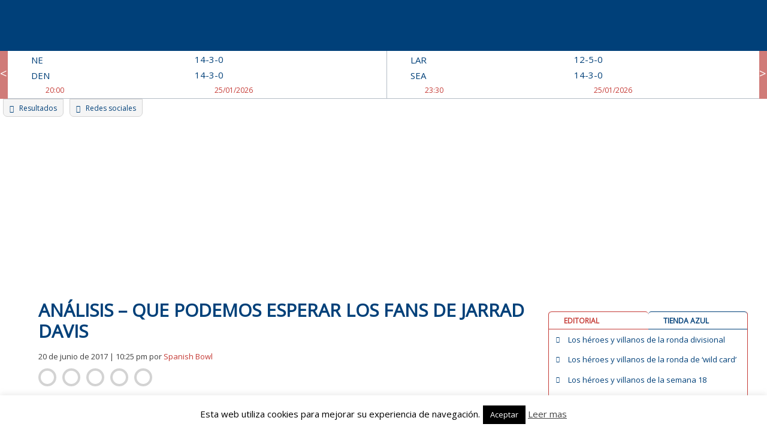

--- FILE ---
content_type: text/html; charset=UTF-8
request_url: https://www.spanishbowl.com/analisis-esperar-jarrad-davis
body_size: 40877
content:
<!doctype html>
<html lang="es">
<head>
	<meta http-equiv="Cache-Control" content="no-cache, no-store, must-revalidate" />
	<meta http-equiv="Pragma" content="no-cache" />
	<meta http-equiv="Expires" content="-1" />

	<meta charset="UTF-8">
	<meta name="viewport" content="width=device-width, initial-scale=1">
	<link rel="profile" href="http://gmpg.org/xfn/11">
	<link href="https://fonts.googleapis.com/css?family=Open+Sans" rel="stylesheet">
			<script type="text/javascript">
			
				var ipCliente= '18.191.237.200';
				var isAdmin = '';
				var isPuedeVotar = true;
				var votacionRealizada= '';
				var numVotacionesSemanaActual = 0;
				var isPowerRankingInterno = 0;
				var isInicializablePRSemanal = 0;
				var get_semana_actual = 21;
				
			</script>
	<script>
		var informacionEquiposBBDD= [{"nombre":"Arizona Cardinals","alias":"ARI","conferencia":"N","division":"O","color_fondo1":"#8a052d","color_fondo2":"#203990","valor_calendario":"457","color_fondo_grafica":"#D7527A","color_linea_grafica":"#8a052d","color_letra":"#FFFFFF","sede":"Tempe, Arizona","estadio":"University of Phoenix Stadium","tit_conf":"1","tit_div":"7","tit_sb":"0"},{"nombre":"Atlanta Falcons","alias":"ATL","conferencia":"N","division":"S","color_fondo1":"#a71930","color_fondo2":"#C05E6E","valor_calendario":"478","color_fondo_grafica":"#C05E6E","color_linea_grafica":"#a71930","color_letra":"#FFFFFF","sede":"Flowery Branch, Georgia","estadio":"Mercedes-Benz Stadium","tit_conf":"2","tit_div":"6","tit_sb":"0"},{"nombre":"Baltimore Ravens","alias":"BAL","conferencia":"A","division":"N","color_fondo1":"#33214e","color_fondo2":"#9987B4","valor_calendario":"533","color_fondo_grafica":"#d2a93d","color_linea_grafica":"#33214e","color_letra":"#d2a93d","sede":"Baltimore, Maryland","estadio":"M&T Bank Stadium","tit_conf":"2","tit_div":"4","tit_sb":"2"},{"nombre":"Buffalo Bills","alias":"BUF","conferencia":"A","division":"E","color_fondo1":"#005596","color_fondo2":"#66BBFC","valor_calendario":"467","color_fondo_grafica":"#d91b23","color_linea_grafica":"#005596","color_letra":"#FFFFFF","sede":"Orchard Park, Nueva York","estadio":"Highmark BlueCross BlueShield Stadium (The Ralph)","tit_conf":"4","tit_div":"10","tit_sb":"0"},{"nombre":"Carolina Panthers","alias":"CAR","conferencia":"N","division":"S","color_fondo1":"#009ada","color_fondo2":"#4DE7FF","valor_calendario":"457","color_fondo_grafica":"#4DE7FF","color_linea_grafica":"#009ada","color_letra":"#000000","sede":"Charlotte, North Carolina","estadio":"Bank of America Stadium","tit_conf":"2","tit_div":"6","tit_sb":"0"},{"nombre":"Chicago Bears","alias":"CHI","conferencia":"N","division":"N","color_fondo1":"#13245a","color_fondo2":"#20538c","valor_calendario":"571","color_fondo_grafica":"#13245a","color_linea_grafica":"#d54c18","color_letra":"#d54c18","sede":"Chicago, Illinois","estadio":"Soldier Field","tit_conf":"4","tit_div":"19","tit_sb":"1"},{"nombre":"Cincinnati Bengals","alias":"CIN","conferencia":"A","division":"N","color_fondo1":"#f5662e","color_fondo2":"#FF9961","valor_calendario":"509","color_fondo_grafica":"#FF9961","color_linea_grafica":"#f5662e","color_letra":"#000000","sede":"Cincinnati, Ohio","estadio":"Paul Brown Stadium","tit_conf":"2","tit_div":"9","tit_sb":"0"},{"nombre":"Cleveland Browns","alias":"CLE","conferencia":"A","division":"N","color_fondo1":"#5c200c","color_fondo2":"#ff3c00","valor_calendario":"519","color_fondo_grafica":"#ff3c00","color_linea_grafica":"#5c200c","color_letra":"#ff3c00","sede":"Cleveland, Ohio","estadio":"First Energy Stadium","tit_conf":"12","tit_div":"11","tit_sb":"0"},{"nombre":"Dallas Cowboys","alias":"DAL","conferencia":"N","division":"E","color_fondo1":"#2a4767","color_fondo2":"#5D7A9A","valor_calendario":"557","color_fondo_grafica":"#FFF","color_linea_grafica":"#2a4767","color_letra":"#FFFFFF","sede":"Frisco, Texas","estadio":"AT&T Stadium","tit_conf":"10","tit_div":"23","tit_sb":"5"},{"nombre":"Denver Broncos","alias":"DEN","conferencia":"A","division":"O","color_fondo1":"#00295b","color_fondo2":"#4D76A8","valor_calendario":"505","color_fondo_grafica":"#fb4f14","color_linea_grafica":"#00295b","color_letra":"#fb4f14","sede":"Dove Valley, Colorado","estadio":"Mile High Stadium","tit_conf":"8","tit_div":"15","tit_sb":"3"},{"nombre":"Detroit Lions","alias":"DET","conferencia":"N","division":"N","color_fondo1":"#0076b7","color_fondo2":"#33A9EA","valor_calendario":"571","color_fondo_grafica":"#FFF","color_linea_grafica":"#0076b7","color_letra":"#FFFFFF","sede":"Allen Park, Michigan","estadio":"Ford Field","tit_conf":"4","tit_div":"4","tit_sb":"0"},{"nombre":"Green Bay Packers","alias":"GB","conferencia":"N","division":"N","color_fondo1":"#29433a","color_fondo2":"#769087","valor_calendario":"557","color_fondo_grafica":"#ffc20e","color_linea_grafica":"#29433a","color_letra":"#ffc20e","sede":"\tGreen Bay, Wisconsin","estadio":"Lambeau Field","tit_conf":"9","tit_div":"18","tit_sb":"4"},{"nombre":"Houston Texans","alias":"HOU","conferencia":"A","division":"S","color_fondo1":"#00123f","color_fondo2":"#4D5F8C","valor_calendario":"481","color_fondo_grafica":"#c9243f","color_linea_grafica":"#00123f","color_letra":"#FFFFFF","sede":"Houston, Texas","estadio":"NRG Stadium","tit_conf":"0","tit_div":"4","tit_sb":"0"},{"nombre":"Indianapolis Colts","alias":"IND","conferencia":"A","division":"S","color_fondo1":"#014c8f","color_fondo2":"#4E99DC","valor_calendario":"464","color_fondo_grafica":"#FFF","color_linea_grafica":"#014c8f","color_letra":"#FFFFFF","sede":"Indian\u00e1polis, Indiana","estadio":"Lucas Oil Stadium","tit_conf":"7","tit_div":"16","tit_sb":"2"},{"nombre":"Jacksonville Jaguars","alias":"JAX","conferencia":"A","division":"S","color_fondo1":"#1A444B","color_fondo2":"#669097","valor_calendario":"467","color_fondo_grafica":"#e6b000","color_linea_grafica":"#1A444B","color_letra":"#e6b000","sede":"Jacksonville, Florida","estadio":"TIAA Bank Field","tit_conf":"0","tit_div":"3","tit_sb":"0"},{"nombre":"Kansas City Chiefs","alias":"KC","conferencia":"A","division":"O","color_fondo1":"#e31837","color_fondo2":"#FD3251","valor_calendario":"522","color_fondo_grafica":"#ffc410","color_linea_grafica":"#e31837","color_letra":"#ffc410","sede":"Kansas City, Misuri","estadio":"Arrowhead Stadium","tit_conf":"0","tit_div":"10","tit_sb":"1"},{"nombre":"Los Angeles Chargers","alias":"LAC","conferencia":"A","division":"O","color_fondo1":"#1476a6","color_fondo2":"#61C3F3","valor_calendario":"522","color_fondo_grafica":"#FFF","color_linea_grafica":"#00295b","color_letra":"#FFFFFF","sede":"Costa Mesa, California","estadio":"StubHub Center","tit_conf":"1","tit_div":"15","tit_sb":"0"},{"nombre":"Los Angeles Rams","alias":"LAR","conferencia":"N","division":"O","color_fondo1":"#203990","color_fondo2":"#f2d031","valor_calendario":"491","color_fondo_grafica":"#f2d031","color_linea_grafica":"#203990","color_letra":"#f2d031","sede":"Agoura Hills, California","estadio":"Los Angeles Memorial Coliseum","tit_conf":"6","tit_div":"16","tit_sb":"1"},{"nombre":"Las Vegas Raiders","alias":"LVR","conferencia":"A","division":"O","color_fondo1":"#000000","color_fondo2":"#666666","valor_calendario":"502","color_fondo_grafica":"#FFF","color_linea_grafica":"#000","color_letra":"#FFFFFF","sede":"Las Vegas","estadio":"Allegiant Stadium Live Cam","tit_conf":"4","tit_div":"15","tit_sb":"3"},{"nombre":"Miami Dolphins","alias":"MIA","conferencia":"A","division":"E","color_fondo1":"#00747b","color_fondo2":"#66DAE1","valor_calendario":"474","color_fondo_grafica":"#f58220","color_linea_grafica":"#00747b","color_letra":"#f58220","sede":"Davie, Florida","estadio":"Hard Rock Stadium","tit_conf":"5","tit_div":"13","tit_sb":"2"},{"nombre":"Minnesota Vikings","alias":"MIN","conferencia":"N","division":"N","color_fondo1":"#321853","color_fondo2":"#7F65A0","valor_calendario":"557","color_fondo_grafica":"#fec441","color_linea_grafica":"#321853","color_letra":"#fec441","sede":"Minneapolis, Minnesota","estadio":"U.S. Bank Stadium","tit_conf":"4","tit_div":"20","tit_sb":"0"},{"nombre":"New England Patriots","alias":"NE","conferencia":"A","division":"E","color_fondo1":"#002455","color_fondo2":"#668ABB","valor_calendario":"429","color_fondo_grafica":"#FFF","color_linea_grafica":"#002455","color_letra":"#FFFFFF","sede":"Foxborough, Massachusetts","estadio":"Gillette Stadium","tit_conf":"10","tit_div":"20","tit_sb":"5"},{"nombre":"New Orleans Saints","alias":"NO","conferencia":"N","division":"S","color_fondo1":"#9f8958","color_fondo2":"#ECD6A5","valor_calendario":"419","color_fondo_grafica":"#FFF","color_linea_grafica":"#9f8958","color_letra":"#000000","sede":"Metairie, Louisiana","estadio":"Mercedes-Benz Superdome","tit_conf":"1","tit_div":"6","tit_sb":"1"},{"nombre":"New York Giants","alias":"NYG","conferencia":"N","division":"E","color_fondo1":"#0c1d53","color_fondo2":"#596AA0","valor_calendario":"574","color_fondo_grafica":"#941a36","color_linea_grafica":"#0c1d53","color_letra":"#FFFFFF","sede":"East Rutherford, New Jersey","estadio":"MetLife Stadium","tit_conf":"11","tit_div":"16","tit_sb":"4"},{"nombre":"New York Jets","alias":"NYJ","conferencia":"A","division":"E","color_fondo1":"#2a433a","color_fondo2":"#779087","valor_calendario":"460","color_fondo_grafica":"#FFF","color_linea_grafica":"#2a433a","color_letra":"#FFFFFF","sede":"Florham Park, New Jersey","estadio":"MetLife Stadium","tit_conf":"0","tit_div":"5","tit_sb":"1"},{"nombre":"Philadelphia Eagles","alias":"PHI","conferencia":"N","division":"E","color_fondo1":"#001e21","color_fondo2":"#668487","valor_calendario":"561","color_fondo_grafica":"#FFF","color_linea_grafica":"#668487","color_letra":"#FFFFFF","sede":"Philadelphia, Pennsylvania","estadio":"Lincoln Financial Field","tit_conf":"4","tit_div":"13","tit_sb":"1"},{"nombre":"Pittsburgh Steelers","alias":"PIT","conferencia":"A","division":"N","color_fondo1":"#ffcc39","color_fondo2":"#FFFF9F","valor_calendario":"526","color_fondo_grafica":"#ffcc39","color_linea_grafica":"#000","color_letra":"#000000","sede":"Pittsburgh, Pennsylvania","estadio":"Heinz Field","tit_conf":"8","tit_div":"23","tit_sb":"6"},{"nombre":"Seattle Seahawks","alias":"SEA","conferencia":"N","division":"O","color_fondo1":"#00295b","color_fondo2":"#335C8E","valor_calendario":"474","color_fondo_grafica":"#b99c62","color_linea_grafica":"#7b0100","color_letra":"#75c262","sede":"Renton, Washington","estadio":"CenturyLink Field","tit_conf":"3","tit_div":"10","tit_sb":"1"},{"nombre":"San Francisco 49ers","alias":"SF","conferencia":"N","division":"O","color_fondo1":"#7b0100","color_fondo2":"#AE3433","valor_calendario":"415","color_fondo_grafica":"#75c262","color_linea_grafica":"#00295b","color_letra":"#b99c62","sede":"Santa Clara, California","estadio":"Levi's Stadium","tit_conf":"6","tit_div":"19","tit_sb":"5"},{"nombre":"Tampa Bay Buccaneers","alias":"TB","conferencia":"N","division":"S","color_fondo1":"#d50a0a","color_fondo2":"#FF3D3D","valor_calendario":"481","color_fondo_grafica":"#FFF","color_linea_grafica":"#d50a0a","color_letra":"#FFFFFF","sede":"One Buccaneer Place\r\nTampa, Florida","estadio":"Raymond James Stadium","tit_conf":"2","tit_div":"6","tit_sb":"2"},{"nombre":"Tennessee Titans","alias":"TEN","conferencia":"A","division":"S","color_fondo1":"#205f96","color_fondo2":"#6DACE3","valor_calendario":"450","color_fondo_grafica":"#FFF","color_linea_grafica":"#205f96","color_letra":"#FFFFFF","sede":"Nashville, Tennessee","estadio":"Nissan Stadium","tit_conf":"1","tit_div":"9","tit_sb":"0"},{"nombre":"Washington Commanders","alias":"WAS","conferencia":"N","division":"E","color_fondo1":"#5A1414","color_fondo2":"#944C4D","valor_calendario":"550","color_fondo_grafica":"#efae1d","color_linea_grafica":"#5A1414","color_letra":"#efae1d","sede":"Ashburn, Virginia","estadio":"FedExField","tit_conf":"5","tit_div":"14","tit_sb":"3"}];
	</script>
		<script>
		var calendarioNFL= [{"TP":"RS","redzone":"0","Posesion":"","Ubicacion":"","Y":"0","Down":"1","Q":"4","Ini":"1","R":"0:00","S":"1","L":"Philadelphia Eagles","F":"04\/09\/2025","H":"20:20:00","Lon":"0","PL":"24","PV":"20","V":"Dallas Cowboys","Fin":"1"},{"TP":"RS","redzone":"0","Posesion":"","Ubicacion":"","Y":"0","Down":"1","Q":"4","Ini":"1","R":"0:00","S":"1","L":"Los Angeles Chargers","F":"05\/09\/2025","H":"20:00:00","Lon":"0","PL":"27","PV":"21","V":"Kansas City Chiefs","Fin":"1"},{"TP":"RS","redzone":"0","Posesion":"","Ubicacion":"","Y":"0","Down":"1","Q":"4","Ini":"1","R":"0:00","S":"1","L":"Atlanta Falcons","F":"07\/09\/2025","H":"13:00:00","Lon":"0","PL":"20","PV":"23","V":"Tampa Bay Buccaneers","Fin":"1"},{"TP":"RS","redzone":"0","Posesion":"","Ubicacion":"","Y":"0","Down":"1","Q":"4","Ini":"1","R":"0:00","S":"1","L":"New York Jets","F":"07\/09\/2025","H":"13:00:00","Lon":"0","PL":"32","PV":"34","V":"Pittsburgh Steelers","Fin":"1"},{"TP":"RS","redzone":"0","Posesion":"","Ubicacion":"","Y":"0","Down":"1","Q":"4","Ini":"1","R":"0:00","S":"1","L":"Washington Commanders","F":"07\/09\/2025","H":"13:00:00","Lon":"0","PL":"21","PV":"6","V":"New York Giants","Fin":"1"},{"TP":"RS","redzone":"0","Posesion":"","Ubicacion":"","Y":"0","Down":"1","Q":"4","Ini":"1","R":"0:00","S":"1","L":"Indianapolis Colts","F":"07\/09\/2025","H":"13:00:00","Lon":"0","PL":"33","PV":"8","V":"Miami Dolphins","Fin":"1"},{"TP":"RS","redzone":"0","Posesion":"","Ubicacion":"","Y":"0","Down":"1","Q":"4","Ini":"1","R":"0:00","S":"1","L":"New England Patriots","F":"07\/09\/2025","H":"13:00:00","Lon":"0","PL":"13","PV":"20","V":"Las Vegas Raiders","Fin":"1"},{"TP":"RS","redzone":"0","Posesion":"","Ubicacion":"","Y":"0","Down":"1","Q":"4","Ini":"1","R":"0:00","S":"1","L":"Cleveland Browns","F":"07\/09\/2025","H":"13:00:00","Lon":"0","PL":"16","PV":"17","V":"Cincinnati Bengals","Fin":"1"},{"TP":"RS","redzone":"0","Posesion":"","Ubicacion":"","Y":"0","Down":"1","Q":"4","Ini":"1","R":"0:00","S":"1","L":"Jacksonville Jaguars","F":"07\/09\/2025","H":"13:00:00","Lon":"0","PL":"26","PV":"10","V":"Carolina Panthers","Fin":"1"},{"TP":"RS","redzone":"0","Posesion":"","Ubicacion":"","Y":"0","Down":"1","Q":"4","Ini":"1","R":"0:00","S":"1","L":"New Orleans Saints","F":"07\/09\/2025","H":"13:00:00","Lon":"0","PL":"13","PV":"20","V":"Arizona Cardinals","Fin":"1"},{"TP":"RS","redzone":"0","Posesion":"","Ubicacion":"","Y":"0","Down":"1","Q":"4","Ini":"1","R":"0:00","S":"1","L":"Denver Broncos","F":"07\/09\/2025","H":"16:05:00","Lon":"0","PL":"20","PV":"12","V":"Tennessee Titans","Fin":"1"},{"TP":"RS","redzone":"0","Posesion":"","Ubicacion":"","Y":"0","Down":"1","Q":"4","Ini":"1","R":"0:00","S":"1","L":"Seattle Seahawks","F":"07\/09\/2025","H":"16:05:00","Lon":"0","PL":"13","PV":"17","V":"San Francisco 49ers","Fin":"1"},{"TP":"RS","redzone":"0","Posesion":"","Ubicacion":"","Y":"0","Down":"1","Q":"4","Ini":"1","R":"0:00","S":"1","L":"Los Angeles Rams","F":"07\/09\/2025","H":"16:25:00","Lon":"0","PL":"14","PV":"9","V":"Houston Texans","Fin":"1"},{"TP":"RS","redzone":"0","Posesion":"","Ubicacion":"","Y":"0","Down":"1","Q":"4","Ini":"1","R":"0:00","S":"1","L":"Green Bay Packers","F":"07\/09\/2025","H":"16:25:00","Lon":"0","PL":"27","PV":"13","V":"Detroit Lions","Fin":"1"},{"TP":"RS","redzone":"0","Posesion":"","Ubicacion":"","Y":"0","Down":"1","Q":"4","Ini":"1","R":"0:00","S":"1","L":"Buffalo Bills","F":"07\/09\/2025","H":"20:20:00","Lon":"0","PL":"41","PV":"40","V":"Baltimore Ravens","Fin":"1"},{"TP":"RS","redzone":"0","Posesion":"","Ubicacion":"","Y":"0","Down":"1","Q":"4","Ini":"1","R":"0:00","S":"1","L":"Chicago Bears","F":"08\/09\/2025","H":"20:15:00","Lon":"0","PL":"24","PV":"27","V":"Minnesota Vikings","Fin":"1"},{"TP":"RS","redzone":"0","Posesion":"","Ubicacion":"","Y":"0","Down":"1","Q":"4","Ini":"1","R":"0:00","S":"2","L":"Green Bay Packers","F":"11\/09\/2025","H":"20:15:00","Lon":"0","PL":"27","PV":"18","V":"Washington Commanders","Fin":"1"},{"TP":"RS","redzone":"0","Posesion":"","Ubicacion":"","Y":"0","Down":"1","Q":"4","Ini":"1","R":"0:00","S":"2","L":"Pittsburgh Steelers","F":"14\/09\/2025","H":"13:00:00","Lon":"0","PL":"17","PV":"31","V":"Seattle Seahawks","Fin":"1"},{"TP":"RS","redzone":"0","Posesion":"","Ubicacion":"","Y":"0","Down":"1","Q":"4","Ini":"1","R":"0:00","S":"2","L":"New Orleans Saints","F":"14\/09\/2025","H":"13:00:00","Lon":"0","PL":"21","PV":"26","V":"San Francisco 49ers","Fin":"1"},{"TP":"RS","redzone":"0","Posesion":"","Ubicacion":"","Y":"0","Down":"1","Q":"5","Ini":"1","R":"0:00","S":"2","L":"Dallas Cowboys","F":"14\/09\/2025","H":"13:00:00","Lon":"0","PL":"40","PV":"37","V":"New York Giants","Fin":"1"},{"TP":"RS","redzone":"0","Posesion":"","Ubicacion":"","Y":"0","Down":"1","Q":"4","Ini":"1","R":"0:00","S":"2","L":"Miami Dolphins","F":"14\/09\/2025","H":"13:00:00","Lon":"0","PL":"27","PV":"33","V":"New England Patriots","Fin":"1"},{"TP":"RS","redzone":"0","Posesion":"","Ubicacion":"","Y":"0","Down":"1","Q":"4","Ini":"1","R":"0:00","S":"2","L":"Tennessee Titans","F":"14\/09\/2025","H":"13:00:00","Lon":"0","PL":"19","PV":"33","V":"Los Angeles Rams","Fin":"1"},{"TP":"RS","redzone":"0","Posesion":"","Ubicacion":"","Y":"0","Down":"1","Q":"4","Ini":"1","R":"0:00","S":"2","L":"Cincinnati Bengals","F":"14\/09\/2025","H":"13:00:00","Lon":"0","PL":"31","PV":"27","V":"Jacksonville Jaguars","Fin":"1"},{"TP":"RS","redzone":"0","Posesion":"","Ubicacion":"","Y":"0","Down":"1","Q":"4","Ini":"1","R":"0:00","S":"2","L":"Baltimore Ravens","F":"14\/09\/2025","H":"13:00:00","Lon":"0","PL":"41","PV":"17","V":"Cleveland Browns","Fin":"1"},{"TP":"RS","redzone":"0","Posesion":"","Ubicacion":"","Y":"0","Down":"1","Q":"4","Ini":"1","R":"0:00","S":"2","L":"Detroit Lions","F":"14\/09\/2025","H":"13:00:00","Lon":"0","PL":"52","PV":"21","V":"Chicago Bears","Fin":"1"},{"TP":"RS","redzone":"0","Posesion":"","Ubicacion":"","Y":"0","Down":"1","Q":"4","Ini":"1","R":"0:00","S":"2","L":"New York Jets","F":"14\/09\/2025","H":"13:00:00","Lon":"0","PL":"10","PV":"30","V":"Buffalo Bills","Fin":"1"},{"TP":"RS","redzone":"0","Posesion":"","Ubicacion":"","Y":"0","Down":"1","Q":"4","Ini":"1","R":"0:00","S":"2","L":"Indianapolis Colts","F":"14\/09\/2025","H":"16:05:00","Lon":"0","PL":"29","PV":"28","V":"Denver Broncos","Fin":"1"},{"TP":"RS","redzone":"0","Posesion":"","Ubicacion":"","Y":"0","Down":"1","Q":"4","Ini":"1","R":"0:00","S":"2","L":"Arizona Cardinals","F":"14\/09\/2025","H":"16:05:00","Lon":"0","PL":"27","PV":"22","V":"Carolina Panthers","Fin":"1"},{"TP":"RS","redzone":"0","Posesion":"","Ubicacion":"","Y":"0","Down":"1","Q":"4","Ini":"1","R":"0:00","S":"2","L":"Kansas City Chiefs","F":"14\/09\/2025","H":"16:25:00","Lon":"0","PL":"17","PV":"20","V":"Philadelphia Eagles","Fin":"1"},{"TP":"RS","redzone":"0","Posesion":"","Ubicacion":"","Y":"0","Down":"1","Q":"4","Ini":"1","R":"0:00","S":"2","L":"Minnesota Vikings","F":"14\/09\/2025","H":"18:20:00","Lon":"0","PL":"6","PV":"22","V":"Atlanta Falcons","Fin":"1"},{"TP":"RS","redzone":"0","Posesion":"","Ubicacion":"","Y":"0","Down":"1","Q":"4","Ini":"1","R":"0:00","S":"2","L":"Houston Texans","F":"15\/09\/2025","H":"19:00:00","Lon":"0","PL":"19","PV":"20","V":"Tampa Bay Buccaneers","Fin":"1"},{"TP":"RS","redzone":"0","Posesion":"","Ubicacion":"","Y":"0","Down":"1","Q":"4","Ini":"1","R":"0:00","S":"2","L":"Las Vegas Raiders","F":"15\/09\/2025","H":"22:00:00","Lon":"0","PL":"9","PV":"20","V":"Los Angeles Chargers","Fin":"1"},{"TP":"RS","redzone":"0","Posesion":"","Ubicacion":"","Y":"0","Down":"1","Q":"4","Ini":"1","R":"0:00","S":"3","L":"Buffalo Bills","F":"18\/09\/2025","H":"20:15:00","Lon":"0","PL":"31","PV":"21","V":"Miami Dolphins","Fin":"1"},{"TP":"RS","redzone":"0","Posesion":"","Ubicacion":"","Y":"0","Down":"1","Q":"4","Ini":"1","R":"0:00","S":"3","L":"New England Patriots","F":"21\/09\/2025","H":"13:00:00","Lon":"0","PL":"14","PV":"21","V":"Pittsburgh Steelers","Fin":"1"},{"TP":"RS","redzone":"0","Posesion":"","Ubicacion":"","Y":"0","Down":"1","Q":"4","Ini":"1","R":"0:00","S":"3","L":"Tampa Bay Buccaneers","F":"21\/09\/2025","H":"13:00:00","Lon":"0","PL":"29","PV":"27","V":"New York Jets","Fin":"1"},{"TP":"RS","redzone":"0","Posesion":"","Ubicacion":"","Y":"0","Down":"1","Q":"4","Ini":"1","R":"0:00","S":"3","L":"Philadelphia Eagles","F":"21\/09\/2025","H":"13:00:00","Lon":"0","PL":"33","PV":"26","V":"Los Angeles Rams","Fin":"1"},{"TP":"RS","redzone":"0","Posesion":"","Ubicacion":"","Y":"0","Down":"1","Q":"4","Ini":"1","R":"0:00","S":"3","L":"Washington Commanders","F":"21\/09\/2025","H":"13:00:00","Lon":"0","PL":"41","PV":"24","V":"Las Vegas Raiders","Fin":"1"},{"TP":"RS","redzone":"0","Posesion":"","Ubicacion":"","Y":"0","Down":"1","Q":"4","Ini":"1","R":"0:00","S":"3","L":"Tennessee Titans","F":"21\/09\/2025","H":"13:00:00","Lon":"0","PL":"20","PV":"41","V":"Indianapolis Colts","Fin":"1"},{"TP":"RS","redzone":"0","Posesion":"","Ubicacion":"","Y":"0","Down":"1","Q":"4","Ini":"1","R":"0:00","S":"3","L":"Jacksonville Jaguars","F":"21\/09\/2025","H":"13:00:00","Lon":"0","PL":"17","PV":"10","V":"Houston Texans","Fin":"1"},{"TP":"RS","redzone":"0","Posesion":"","Ubicacion":"","Y":"0","Down":"1","Q":"4","Ini":"1","R":"0:00","S":"3","L":"Cleveland Browns","F":"21\/09\/2025","H":"13:00:00","Lon":"0","PL":"13","PV":"10","V":"Green Bay Packers","Fin":"1"},{"TP":"RS","redzone":"0","Posesion":"","Ubicacion":"","Y":"0","Down":"1","Q":"4","Ini":"1","R":"0:00","S":"3","L":"Minnesota Vikings","F":"21\/09\/2025","H":"13:00:00","Lon":"0","PL":"48","PV":"10","V":"Cincinnati Bengals","Fin":"1"},{"TP":"RS","redzone":"0","Posesion":"","Ubicacion":"","Y":"0","Down":"1","Q":"4","Ini":"1","R":"0:00","S":"3","L":"Carolina Panthers","F":"21\/09\/2025","H":"13:00:00","Lon":"0","PL":"30","PV":"0","V":"Atlanta Falcons","Fin":"1"},{"TP":"RS","redzone":"0","Posesion":"","Ubicacion":"","Y":"0","Down":"1","Q":"4","Ini":"1","R":"0:00","S":"3","L":"Seattle Seahawks","F":"21\/09\/2025","H":"16:05:00","Lon":"0","PL":"44","PV":"13","V":"New Orleans Saints","Fin":"1"},{"TP":"RS","redzone":"0","Posesion":"","Ubicacion":"","Y":"0","Down":"1","Q":"4","Ini":"1","R":"0:00","S":"3","L":"Los Angeles Chargers","F":"21\/09\/2025","H":"16:05:00","Lon":"0","PL":"23","PV":"20","V":"Denver Broncos","Fin":"1"},{"TP":"RS","redzone":"0","Posesion":"","Ubicacion":"","Y":"0","Down":"1","Q":"4","Ini":"1","R":"0:00","S":"3","L":"Chicago Bears","F":"21\/09\/2025","H":"16:25:00","Lon":"0","PL":"31","PV":"14","V":"Dallas Cowboys","Fin":"1"},{"TP":"RS","redzone":"0","Posesion":"","Ubicacion":"","Y":"0","Down":"1","Q":"4","Ini":"1","R":"0:00","S":"3","L":"San Francisco 49ers","F":"21\/09\/2025","H":"16:25:00","Lon":"0","PL":"16","PV":"15","V":"Arizona Cardinals","Fin":"1"},{"TP":"RS","redzone":"0","Posesion":"","Ubicacion":"","Y":"0","Down":"1","Q":"4","Ini":"1","R":"0:00","S":"3","L":"New York Giants","F":"21\/09\/2025","H":"20:20:00","Lon":"0","PL":"9","PV":"22","V":"Kansas City Chiefs","Fin":"1"},{"TP":"RS","redzone":"0","Posesion":"","Ubicacion":"","Y":"0","Down":"1","Q":"4","Ini":"1","R":"0:00","S":"3","L":"Baltimore Ravens","F":"22\/09\/2025","H":"20:15:00","Lon":"0","PL":"30","PV":"38","V":"Detroit Lions","Fin":"1"},{"TP":"RS","redzone":"0","Posesion":"","Ubicacion":"","Y":"0","Down":"1","Q":"4","Ini":"1","R":"0:00","S":"4","L":"Arizona Cardinals","F":"25\/09\/2025","H":"20:15:00","Lon":"0","PL":"20","PV":"23","V":"Seattle Seahawks","Fin":"1"},{"TP":"RS","redzone":"0","Posesion":"","Ubicacion":"","Y":"0","Down":"1","Q":"4","Ini":"1","R":"0:00","S":"4","L":"Pittsburgh Steelers","F":"28\/09\/2025","H":"09:30:00","Lon":"0","PL":"24","PV":"21","V":"Minnesota Vikings","Fin":"1"},{"TP":"RS","redzone":"0","Posesion":"","Ubicacion":"","Y":"0","Down":"1","Q":"4","Ini":"1","R":"0:00","S":"4","L":"Atlanta Falcons","F":"28\/09\/2025","H":"13:00:00","Lon":"0","PL":"34","PV":"27","V":"Washington Commanders","Fin":"1"},{"TP":"RS","redzone":"0","Posesion":"","Ubicacion":"","Y":"0","Down":"1","Q":"4","Ini":"1","R":"0:00","S":"4","L":"Houston Texans","F":"28\/09\/2025","H":"13:00:00","Lon":"0","PL":"26","PV":"0","V":"Tennessee Titans","Fin":"1"},{"TP":"RS","redzone":"0","Posesion":"","Ubicacion":"","Y":"0","Down":"1","Q":"4","Ini":"1","R":"0:00","S":"4","L":"Tampa Bay Buccaneers","F":"28\/09\/2025","H":"13:00:00","Lon":"0","PL":"25","PV":"31","V":"Philadelphia Eagles","Fin":"1"},{"TP":"RS","redzone":"0","Posesion":"","Ubicacion":"","Y":"0","Down":"1","Q":"4","Ini":"1","R":"0:00","S":"4","L":"Buffalo Bills","F":"28\/09\/2025","H":"13:00:00","Lon":"0","PL":"31","PV":"19","V":"New Orleans Saints","Fin":"1"},{"TP":"RS","redzone":"0","Posesion":"","Ubicacion":"","Y":"0","Down":"1","Q":"4","Ini":"1","R":"0:00","S":"4","L":"New York Giants","F":"28\/09\/2025","H":"13:00:00","Lon":"0","PL":"21","PV":"18","V":"Los Angeles Chargers","Fin":"1"},{"TP":"RS","redzone":"0","Posesion":"","Ubicacion":"","Y":"0","Down":"1","Q":"4","Ini":"1","R":"0:00","S":"4","L":"Detroit Lions","F":"28\/09\/2025","H":"13:00:00","Lon":"0","PL":"34","PV":"10","V":"Cleveland Browns","Fin":"1"},{"TP":"RS","redzone":"0","Posesion":"","Ubicacion":"","Y":"0","Down":"1","Q":"4","Ini":"1","R":"0:00","S":"4","L":"New England Patriots","F":"28\/09\/2025","H":"13:00:00","Lon":"0","PL":"42","PV":"13","V":"Carolina Panthers","Fin":"1"},{"TP":"RS","redzone":"0","Posesion":"","Ubicacion":"","Y":"0","Down":"1","Q":"4","Ini":"1","R":"0:00","S":"4","L":"San Francisco 49ers","F":"28\/09\/2025","H":"16:05:00","Lon":"0","PL":"21","PV":"26","V":"Jacksonville Jaguars","Fin":"1"},{"TP":"RS","redzone":"0","Posesion":"","Ubicacion":"","Y":"0","Down":"1","Q":"4","Ini":"1","R":"0:00","S":"4","L":"Los Angeles Rams","F":"28\/09\/2025","H":"16:05:00","Lon":"0","PL":"27","PV":"20","V":"Indianapolis Colts","Fin":"1"},{"TP":"RS","redzone":"0","Posesion":"","Ubicacion":"","Y":"0","Down":"1","Q":"4","Ini":"1","R":"0:00","S":"4","L":"Las Vegas Raiders","F":"28\/09\/2025","H":"16:25:00","Lon":"0","PL":"24","PV":"25","V":"Chicago Bears","Fin":"1"},{"TP":"RS","redzone":"0","Posesion":"","Ubicacion":"","Y":"0","Down":"1","Q":"4","Ini":"1","R":"0:00","S":"4","L":"Kansas City Chiefs","F":"28\/09\/2025","H":"16:25:00","Lon":"0","PL":"37","PV":"20","V":"Baltimore Ravens","Fin":"1"},{"TP":"RS","redzone":"0","Posesion":"","Ubicacion":"","Y":"0","Down":"1","Q":"5","Ini":"1","R":"0:00","S":"4","L":"Dallas Cowboys","F":"28\/09\/2025","H":"20:20:00","Lon":"0","PL":"40","PV":"40","V":"Green Bay Packers","Fin":"1"},{"TP":"RS","redzone":"0","Posesion":"","Ubicacion":"","Y":"0","Down":"1","Q":"4","Ini":"1","R":"0:00","S":"4","L":"Miami Dolphins","F":"29\/09\/2025","H":"19:15:00","Lon":"0","PL":"27","PV":"21","V":"New York Jets","Fin":"1"},{"TP":"RS","redzone":"0","Posesion":"","Ubicacion":"","Y":"0","Down":"1","Q":"4","Ini":"1","R":"0:00","S":"4","L":"Denver Broncos","F":"29\/09\/2025","H":"20:15:00","Lon":"0","PL":"28","PV":"3","V":"Cincinnati Bengals","Fin":"1"},{"TP":"RS","redzone":"0","Posesion":"","Ubicacion":"","Y":"0","Down":"1","Q":"5","Ini":"1","R":"0:00","S":"5","L":"Los Angeles Rams","F":"02\/10\/2025","H":"20:15:00","Lon":"0","PL":"23","PV":"26","V":"San Francisco 49ers","Fin":"1"},{"TP":"RS","redzone":"0","Posesion":"","Ubicacion":"","Y":"0","Down":"1","Q":"4","Ini":"1","R":"0:00","S":"5","L":"Cleveland Browns","F":"05\/10\/2025","H":"09:30:00","Lon":"0","PL":"17","PV":"21","V":"Minnesota Vikings","Fin":"1"},{"TP":"RS","redzone":"0","Posesion":"","Ubicacion":"","Y":"0","Down":"1","Q":"4","Ini":"1","R":"0:00","S":"5","L":"New Orleans Saints","F":"05\/10\/2025","H":"13:00:00","Lon":"0","PL":"26","PV":"14","V":"New York Giants","Fin":"1"},{"TP":"RS","redzone":"0","Posesion":"","Ubicacion":"","Y":"0","Down":"1","Q":"4","Ini":"1","R":"0:00","S":"5","L":"Carolina Panthers","F":"05\/10\/2025","H":"13:00:00","Lon":"0","PL":"27","PV":"24","V":"Miami Dolphins","Fin":"1"},{"TP":"RS","redzone":"0","Posesion":"","Ubicacion":"","Y":"0","Down":"1","Q":"4","Ini":"1","R":"0:00","S":"5","L":"Indianapolis Colts","F":"05\/10\/2025","H":"13:00:00","Lon":"0","PL":"40","PV":"6","V":"Las Vegas Raiders","Fin":"1"},{"TP":"RS","redzone":"0","Posesion":"","Ubicacion":"","Y":"0","Down":"1","Q":"4","Ini":"1","R":"0:00","S":"5","L":"Baltimore Ravens","F":"05\/10\/2025","H":"13:00:00","Lon":"0","PL":"10","PV":"44","V":"Houston Texans","Fin":"1"},{"TP":"RS","redzone":"0","Posesion":"","Ubicacion":"","Y":"0","Down":"1","Q":"4","Ini":"1","R":"0:00","S":"5","L":"Philadelphia Eagles","F":"05\/10\/2025","H":"13:00:00","Lon":"0","PL":"17","PV":"21","V":"Denver Broncos","Fin":"1"},{"TP":"RS","redzone":"0","Posesion":"","Ubicacion":"","Y":"0","Down":"1","Q":"4","Ini":"1","R":"0:00","S":"5","L":"New York Jets","F":"05\/10\/2025","H":"13:00:00","Lon":"0","PL":"22","PV":"37","V":"Dallas Cowboys","Fin":"1"},{"TP":"RS","redzone":"0","Posesion":"","Ubicacion":"","Y":"0","Down":"1","Q":"4","Ini":"1","R":"0:00","S":"5","L":"Arizona Cardinals","F":"05\/10\/2025","H":"16:05:00","Lon":"0","PL":"21","PV":"22","V":"Tennessee Titans","Fin":"1"},{"TP":"RS","redzone":"0","Posesion":"","Ubicacion":"","Y":"0","Down":"1","Q":"4","Ini":"1","R":"0:00","S":"5","L":"Seattle Seahawks","F":"05\/10\/2025","H":"16:05:00","Lon":"0","PL":"35","PV":"38","V":"Tampa Bay Buccaneers","Fin":"1"},{"TP":"RS","redzone":"0","Posesion":"","Ubicacion":"","Y":"0","Down":"1","Q":"4","Ini":"1","R":"0:00","S":"5","L":"Los Angeles Chargers","F":"05\/10\/2025","H":"16:25:00","Lon":"0","PL":"10","PV":"27","V":"Washington Commanders","Fin":"1"},{"TP":"RS","redzone":"0","Posesion":"","Ubicacion":"","Y":"0","Down":"1","Q":"4","Ini":"1","R":"0:00","S":"5","L":"Cincinnati Bengals","F":"05\/10\/2025","H":"16:25:00","Lon":"0","PL":"24","PV":"37","V":"Detroit Lions","Fin":"1"},{"TP":"RS","redzone":"0","Posesion":"","Ubicacion":"","Y":"0","Down":"1","Q":"4","Ini":"1","R":"0:00","S":"5","L":"Buffalo Bills","F":"05\/10\/2025","H":"20:20:00","Lon":"0","PL":"20","PV":"23","V":"New England Patriots","Fin":"1"},{"TP":"RS","redzone":"0","Posesion":"","Ubicacion":"","Y":"0","Down":"1","Q":"4","Ini":"1","R":"0:00","S":"5","L":"Jacksonville Jaguars","F":"06\/10\/2025","H":"20:15:00","Lon":"0","PL":"31","PV":"28","V":"Kansas City Chiefs","Fin":"1"},{"TP":"RS","redzone":"0","Posesion":"","Ubicacion":"","Y":"0","Down":"1","Q":"4","Ini":"1","R":"0:00","S":"6","L":"New York Giants","F":"09\/10\/2025","H":"20:15:00","Lon":"0","PL":"34","PV":"17","V":"Philadelphia Eagles","Fin":"1"},{"TP":"RS","redzone":"0","Posesion":"","Ubicacion":"","Y":"0","Down":"1","Q":"4","Ini":"1","R":"0:00","S":"6","L":"New York Jets","F":"12\/10\/2025","H":"09:30:00","Lon":"0","PL":"11","PV":"13","V":"Denver Broncos","Fin":"1"},{"TP":"RS","redzone":"0","Posesion":"","Ubicacion":"","Y":"0","Down":"1","Q":"4","Ini":"1","R":"0:00","S":"6","L":"Jacksonville Jaguars","F":"12\/10\/2025","H":"13:00:00","Lon":"0","PL":"12","PV":"20","V":"Seattle Seahawks","Fin":"1"},{"TP":"RS","redzone":"0","Posesion":"","Ubicacion":"","Y":"0","Down":"1","Q":"4","Ini":"1","R":"0:00","S":"6","L":"Baltimore Ravens","F":"12\/10\/2025","H":"13:00:00","Lon":"0","PL":"3","PV":"17","V":"Los Angeles Rams","Fin":"1"},{"TP":"RS","redzone":"0","Posesion":"","Ubicacion":"","Y":"0","Down":"1","Q":"4","Ini":"1","R":"0:00","S":"6","L":"Miami Dolphins","F":"12\/10\/2025","H":"13:00:00","Lon":"0","PL":"27","PV":"29","V":"Los Angeles Chargers","Fin":"1"},{"TP":"RS","redzone":"0","Posesion":"","Ubicacion":"","Y":"0","Down":"1","Q":"4","Ini":"1","R":"0:00","S":"6","L":"Carolina Panthers","F":"12\/10\/2025","H":"13:00:00","Lon":"0","PL":"30","PV":"27","V":"Dallas Cowboys","Fin":"1"},{"TP":"RS","redzone":"0","Posesion":"","Ubicacion":"","Y":"0","Down":"1","Q":"4","Ini":"1","R":"0:00","S":"6","L":"Pittsburgh Steelers","F":"12\/10\/2025","H":"13:00:00","Lon":"0","PL":"23","PV":"9","V":"Cleveland Browns","Fin":"1"},{"TP":"RS","redzone":"0","Posesion":"","Ubicacion":"","Y":"0","Down":"1","Q":"4","Ini":"1","R":"0:00","S":"6","L":"Indianapolis Colts","F":"12\/10\/2025","H":"13:00:00","Lon":"0","PL":"31","PV":"27","V":"Arizona Cardinals","Fin":"1"},{"TP":"RS","redzone":"0","Posesion":"","Ubicacion":"","Y":"0","Down":"1","Q":"4","Ini":"1","R":"0:00","S":"6","L":"Las Vegas Raiders","F":"12\/10\/2025","H":"16:05:00","Lon":"0","PL":"20","PV":"10","V":"Tennessee Titans","Fin":"1"},{"TP":"RS","redzone":"0","Posesion":"","Ubicacion":"","Y":"0","Down":"1","Q":"4","Ini":"1","R":"0:00","S":"6","L":"Tampa Bay Buccaneers","F":"12\/10\/2025","H":"16:05:00","Lon":"0","PL":"30","PV":"19","V":"San Francisco 49ers","Fin":"1"},{"TP":"RS","redzone":"0","Posesion":"","Ubicacion":"","Y":"0","Down":"1","Q":"4","Ini":"1","R":"0:00","S":"6","L":"New Orleans Saints","F":"12\/10\/2025","H":"16:25:00","Lon":"0","PL":"19","PV":"25","V":"New England Patriots","Fin":"1"},{"TP":"RS","redzone":"0","Posesion":"","Ubicacion":"","Y":"0","Down":"1","Q":"4","Ini":"1","R":"0:00","S":"6","L":"Green Bay Packers","F":"12\/10\/2025","H":"16:25:00","Lon":"0","PL":"27","PV":"18","V":"Cincinnati Bengals","Fin":"1"},{"TP":"RS","redzone":"0","Posesion":"","Ubicacion":"","Y":"0","Down":"1","Q":"4","Ini":"1","R":"0:00","S":"6","L":"Kansas City Chiefs","F":"12\/10\/2025","H":"20:20:00","Lon":"0","PL":"30","PV":"17","V":"Detroit Lions","Fin":"1"},{"TP":"RS","redzone":"0","Posesion":"","Ubicacion":"","Y":"0","Down":"1","Q":"4","Ini":"1","R":"0:00","S":"6","L":"Atlanta Falcons","F":"13\/10\/2025","H":"19:15:00","Lon":"0","PL":"24","PV":"14","V":"Buffalo Bills","Fin":"1"},{"TP":"RS","redzone":"0","Posesion":"","Ubicacion":"","Y":"0","Down":"1","Q":"4","Ini":"1","R":"0:00","S":"6","L":"Washington Commanders","F":"13\/10\/2025","H":"20:15:00","Lon":"0","PL":"24","PV":"25","V":"Chicago Bears","Fin":"1"},{"TP":"RS","redzone":"0","Posesion":"","Ubicacion":"","Y":"0","Down":"1","Q":"4","Ini":"1","R":"0:00","S":"7","L":"Cincinnati Bengals","F":"16\/10\/2025","H":"20:15:00","Lon":"0","PL":"33","PV":"31","V":"Pittsburgh Steelers","Fin":"1"},{"TP":"RS","redzone":"0","Posesion":"","Ubicacion":"","Y":"0","Down":"1","Q":"4","Ini":"1","R":"0:00","S":"7","L":"Jacksonville Jaguars","F":"19\/10\/2025","H":"09:30:00","Lon":"0","PL":"7","PV":"35","V":"Los Angeles Rams","Fin":"1"},{"TP":"RS","redzone":"0","Posesion":"","Ubicacion":"","Y":"0","Down":"1","Q":"4","Ini":"1","R":"0:00","S":"7","L":"Minnesota Vikings","F":"19\/10\/2025","H":"13:00:00","Lon":"0","PL":"22","PV":"28","V":"Philadelphia Eagles","Fin":"1"},{"TP":"RS","redzone":"0","Posesion":"","Ubicacion":"","Y":"0","Down":"1","Q":"4","Ini":"1","R":"0:00","S":"7","L":"Chicago Bears","F":"19\/10\/2025","H":"13:00:00","Lon":"0","PL":"26","PV":"14","V":"New Orleans Saints","Fin":"1"},{"TP":"RS","redzone":"0","Posesion":"","Ubicacion":"","Y":"0","Down":"1","Q":"4","Ini":"1","R":"0:00","S":"7","L":"Tennessee Titans","F":"19\/10\/2025","H":"13:00:00","Lon":"0","PL":"13","PV":"31","V":"New England Patriots","Fin":"1"},{"TP":"RS","redzone":"0","Posesion":"","Ubicacion":"","Y":"0","Down":"1","Q":"4","Ini":"1","R":"0:00","S":"7","L":"Cleveland Browns","F":"19\/10\/2025","H":"13:00:00","Lon":"0","PL":"31","PV":"6","V":"Miami Dolphins","Fin":"1"},{"TP":"RS","redzone":"0","Posesion":"","Ubicacion":"","Y":"0","Down":"1","Q":"4","Ini":"1","R":"0:00","S":"7","L":"Kansas City Chiefs","F":"19\/10\/2025","H":"13:00:00","Lon":"0","PL":"31","PV":"0","V":"Las Vegas Raiders","Fin":"1"},{"TP":"RS","redzone":"0","Posesion":"","Ubicacion":"","Y":"0","Down":"1","Q":"4","Ini":"1","R":"0:00","S":"7","L":"New York Jets","F":"19\/10\/2025","H":"13:00:00","Lon":"0","PL":"6","PV":"13","V":"Carolina Panthers","Fin":"1"},{"TP":"RS","redzone":"0","Posesion":"","Ubicacion":"","Y":"0","Down":"1","Q":"4","Ini":"1","R":"0:00","S":"7","L":"Denver Broncos","F":"19\/10\/2025","H":"16:05:00","Lon":"0","PL":"33","PV":"32","V":"New York Giants","Fin":"1"},{"TP":"RS","redzone":"0","Posesion":"","Ubicacion":"","Y":"0","Down":"1","Q":"4","Ini":"1","R":"0:00","S":"7","L":"Los Angeles Chargers","F":"19\/10\/2025","H":"16:05:00","Lon":"0","PL":"24","PV":"38","V":"Indianapolis Colts","Fin":"1"},{"TP":"RS","redzone":"0","Posesion":"","Ubicacion":"","Y":"0","Down":"1","Q":"4","Ini":"1","R":"0:00","S":"7","L":"Dallas Cowboys","F":"19\/10\/2025","H":"16:25:00","Lon":"0","PL":"44","PV":"22","V":"Washington Commanders","Fin":"1"},{"TP":"RS","redzone":"0","Posesion":"","Ubicacion":"","Y":"0","Down":"1","Q":"4","Ini":"1","R":"0:00","S":"7","L":"Arizona Cardinals","F":"19\/10\/2025","H":"16:25:00","Lon":"0","PL":"23","PV":"27","V":"Green Bay Packers","Fin":"1"},{"TP":"RS","redzone":"0","Posesion":"","Ubicacion":"","Y":"0","Down":"1","Q":"4","Ini":"1","R":"0:00","S":"7","L":"San Francisco 49ers","F":"19\/10\/2025","H":"20:20:00","Lon":"0","PL":"20","PV":"10","V":"Atlanta Falcons","Fin":"1"},{"TP":"RS","redzone":"0","Posesion":"","Ubicacion":"","Y":"0","Down":"1","Q":"4","Ini":"1","R":"0:00","S":"7","L":"Detroit Lions","F":"20\/10\/2025","H":"19:00:00","Lon":"0","PL":"24","PV":"9","V":"Tampa Bay Buccaneers","Fin":"1"},{"TP":"RS","redzone":"0","Posesion":"","Ubicacion":"","Y":"0","Down":"1","Q":"4","Ini":"1","R":"0:00","S":"7","L":"Seattle Seahawks","F":"20\/10\/2025","H":"22:00:00","Lon":"0","PL":"27","PV":"19","V":"Houston Texans","Fin":"1"},{"TP":"RS","redzone":"0","Posesion":"","Ubicacion":"","Y":"0","Down":"1","Q":"4","Ini":"1","R":"0:00","S":"8","L":"Los Angeles Chargers","F":"23\/10\/2025","H":"20:15:00","Lon":"0","PL":"37","PV":"10","V":"Minnesota Vikings","Fin":"1"},{"TP":"RS","redzone":"0","Posesion":"","Ubicacion":"","Y":"0","Down":"1","Q":"4","Ini":"1","R":"0:00","S":"8","L":"Houston Texans","F":"26\/10\/2025","H":"13:00:00","Lon":"0","PL":"26","PV":"15","V":"San Francisco 49ers","Fin":"1"},{"TP":"RS","redzone":"0","Posesion":"","Ubicacion":"","Y":"0","Down":"1","Q":"4","Ini":"1","R":"0:00","S":"8","L":"Cincinnati Bengals","F":"26\/10\/2025","H":"13:00:00","Lon":"0","PL":"38","PV":"39","V":"New York Jets","Fin":"1"},{"TP":"RS","redzone":"0","Posesion":"","Ubicacion":"","Y":"0","Down":"1","Q":"4","Ini":"1","R":"0:00","S":"8","L":"Philadelphia Eagles","F":"26\/10\/2025","H":"13:00:00","Lon":"0","PL":"38","PV":"20","V":"New York Giants","Fin":"1"},{"TP":"RS","redzone":"0","Posesion":"","Ubicacion":"","Y":"0","Down":"1","Q":"4","Ini":"1","R":"0:00","S":"8","L":"Atlanta Falcons","F":"26\/10\/2025","H":"13:00:00","Lon":"0","PL":"10","PV":"34","V":"Miami Dolphins","Fin":"1"},{"TP":"RS","redzone":"0","Posesion":"","Ubicacion":"","Y":"0","Down":"1","Q":"4","Ini":"1","R":"0:00","S":"8","L":"New England Patriots","F":"26\/10\/2025","H":"13:00:00","Lon":"0","PL":"32","PV":"13","V":"Cleveland Browns","Fin":"1"},{"TP":"RS","redzone":"0","Posesion":"","Ubicacion":"","Y":"0","Down":"1","Q":"4","Ini":"1","R":"0:00","S":"8","L":"Baltimore Ravens","F":"26\/10\/2025","H":"13:00:00","Lon":"0","PL":"30","PV":"16","V":"Chicago Bears","Fin":"1"},{"TP":"RS","redzone":"0","Posesion":"","Ubicacion":"","Y":"0","Down":"1","Q":"4","Ini":"1","R":"0:00","S":"8","L":"Carolina Panthers","F":"26\/10\/2025","H":"13:00:00","Lon":"0","PL":"9","PV":"40","V":"Buffalo Bills","Fin":"1"},{"TP":"RS","redzone":"0","Posesion":"","Ubicacion":"","Y":"0","Down":"1","Q":"4","Ini":"1","R":"0:00","S":"8","L":"New Orleans Saints","F":"26\/10\/2025","H":"16:05:00","Lon":"0","PL":"3","PV":"23","V":"Tampa Bay Buccaneers","Fin":"1"},{"TP":"RS","redzone":"0","Posesion":"","Ubicacion":"","Y":"0","Down":"1","Q":"4","Ini":"1","R":"0:00","S":"8","L":"Indianapolis Colts","F":"26\/10\/2025","H":"16:25:00","Lon":"0","PL":"38","PV":"14","V":"Tennessee Titans","Fin":"1"},{"TP":"RS","redzone":"0","Posesion":"","Ubicacion":"","Y":"0","Down":"1","Q":"4","Ini":"1","R":"0:00","S":"8","L":"Denver Broncos","F":"26\/10\/2025","H":"16:25:00","Lon":"0","PL":"44","PV":"24","V":"Dallas Cowboys","Fin":"1"},{"TP":"RS","redzone":"0","Posesion":"","Ubicacion":"","Y":"0","Down":"1","Q":"4","Ini":"1","R":"0:00","S":"8","L":"Pittsburgh Steelers","F":"26\/10\/2025","H":"20:20:00","Lon":"0","PL":"25","PV":"35","V":"Green Bay Packers","Fin":"1"},{"TP":"RS","redzone":"0","Posesion":"","Ubicacion":"","Y":"0","Down":"1","Q":"4","Ini":"1","R":"0:00","S":"8","L":"Kansas City Chiefs","F":"27\/10\/2025","H":"20:15:00","Lon":"0","PL":"28","PV":"7","V":"Washington Commanders","Fin":"1"},{"TP":"RS","redzone":"0","Posesion":"","Ubicacion":"","Y":"0","Down":"1","Q":"4","Ini":"1","R":"0:00","S":"9","L":"Miami Dolphins","F":"30\/10\/2025","H":"20:15:00","Lon":"0","PL":"6","PV":"28","V":"Baltimore Ravens","Fin":"1"},{"TP":"RS","redzone":"0","Posesion":"","Ubicacion":"","Y":"0","Down":"1","Q":"4","Ini":"1","R":"0:00","S":"9","L":"New York Giants","F":"02\/11\/2025","H":"13:00:00","Lon":"0","PL":"24","PV":"34","V":"San Francisco 49ers","Fin":"1"},{"TP":"RS","redzone":"0","Posesion":"","Ubicacion":"","Y":"0","Down":"1","Q":"4","Ini":"1","R":"0:00","S":"9","L":"Detroit Lions","F":"02\/11\/2025","H":"13:00:00","Lon":"0","PL":"24","PV":"27","V":"Minnesota Vikings","Fin":"1"},{"TP":"RS","redzone":"0","Posesion":"","Ubicacion":"","Y":"0","Down":"1","Q":"4","Ini":"1","R":"0:00","S":"9","L":"Tennessee Titans","F":"02\/11\/2025","H":"13:00:00","Lon":"0","PL":"20","PV":"27","V":"Los Angeles Chargers","Fin":"1"},{"TP":"RS","redzone":"0","Posesion":"","Ubicacion":"","Y":"0","Down":"1","Q":"4","Ini":"1","R":"0:00","S":"9","L":"Pittsburgh Steelers","F":"02\/11\/2025","H":"13:00:00","Lon":"0","PL":"27","PV":"20","V":"Indianapolis Colts","Fin":"1"},{"TP":"RS","redzone":"0","Posesion":"","Ubicacion":"","Y":"0","Down":"1","Q":"4","Ini":"1","R":"0:00","S":"9","L":"Houston Texans","F":"02\/11\/2025","H":"13:00:00","Lon":"0","PL":"15","PV":"18","V":"Denver Broncos","Fin":"1"},{"TP":"RS","redzone":"0","Posesion":"","Ubicacion":"","Y":"0","Down":"1","Q":"4","Ini":"1","R":"0:00","S":"9","L":"Cincinnati Bengals","F":"02\/11\/2025","H":"13:00:00","Lon":"0","PL":"42","PV":"47","V":"Chicago Bears","Fin":"1"},{"TP":"RS","redzone":"0","Posesion":"","Ubicacion":"","Y":"0","Down":"1","Q":"4","Ini":"1","R":"0:00","S":"9","L":"Green Bay Packers","F":"02\/11\/2025","H":"13:00:00","Lon":"0","PL":"13","PV":"16","V":"Carolina Panthers","Fin":"1"},{"TP":"RS","redzone":"0","Posesion":"","Ubicacion":"","Y":"0","Down":"1","Q":"4","Ini":"1","R":"0:00","S":"9","L":"New England Patriots","F":"02\/11\/2025","H":"13:00:00","Lon":"0","PL":"24","PV":"23","V":"Atlanta Falcons","Fin":"1"},{"TP":"RS","redzone":"0","Posesion":"","Ubicacion":"","Y":"0","Down":"1","Q":"4","Ini":"1","R":"0:00","S":"9","L":"Los Angeles Rams","F":"02\/11\/2025","H":"16:05:00","Lon":"0","PL":"34","PV":"10","V":"New Orleans Saints","Fin":"1"},{"TP":"RS","redzone":"0","Posesion":"","Ubicacion":"","Y":"0","Down":"1","Q":"5","Ini":"1","R":"0:00","S":"9","L":"Las Vegas Raiders","F":"02\/11\/2025","H":"16:05:00","Lon":"0","PL":"29","PV":"30","V":"Jacksonville Jaguars","Fin":"1"},{"TP":"RS","redzone":"0","Posesion":"","Ubicacion":"","Y":"0","Down":"1","Q":"4","Ini":"1","R":"0:00","S":"9","L":"Buffalo Bills","F":"02\/11\/2025","H":"16:25:00","Lon":"0","PL":"28","PV":"21","V":"Kansas City Chiefs","Fin":"1"},{"TP":"RS","redzone":"0","Posesion":"","Ubicacion":"","Y":"0","Down":"1","Q":"4","Ini":"1","R":"0:00","S":"9","L":"Washington Commanders","F":"02\/11\/2025","H":"20:20:00","Lon":"0","PL":"14","PV":"38","V":"Seattle Seahawks","Fin":"1"},{"TP":"RS","redzone":"0","Posesion":"","Ubicacion":"","Y":"0","Down":"1","Q":"4","Ini":"1","R":"0:00","S":"9","L":"Dallas Cowboys","F":"03\/11\/2025","H":"20:15:00","Lon":"0","PL":"17","PV":"27","V":"Arizona Cardinals","Fin":"1"},{"TP":"RS","redzone":"0","Posesion":"","Ubicacion":"","Y":"0","Down":"1","Q":"4","Ini":"1","R":"0:00","S":"10","L":"Denver Broncos","F":"06\/11\/2025","H":"20:15:00","Lon":"0","PL":"10","PV":"7","V":"Las Vegas Raiders","Fin":"1"},{"TP":"RS","redzone":"0","Posesion":"","Ubicacion":"","Y":"0","Down":"1","Q":"5","Ini":"1","R":"0:00","S":"10","L":"Indianapolis Colts","F":"09\/11\/2025","H":"09:30:00","Lon":"0","PL":"31","PV":"25","V":"Atlanta Falcons","Fin":"1"},{"TP":"RS","redzone":"0","Posesion":"","Ubicacion":"","Y":"0","Down":"1","Q":"4","Ini":"1","R":"0:00","S":"10","L":"Chicago Bears","F":"09\/11\/2025","H":"13:00:00","Lon":"0","PL":"24","PV":"20","V":"New York Giants","Fin":"1"},{"TP":"RS","redzone":"0","Posesion":"","Ubicacion":"","Y":"0","Down":"1","Q":"4","Ini":"1","R":"0:00","S":"10","L":"Carolina Panthers","F":"09\/11\/2025","H":"13:00:00","Lon":"0","PL":"7","PV":"17","V":"New Orleans Saints","Fin":"1"},{"TP":"RS","redzone":"0","Posesion":"","Ubicacion":"","Y":"0","Down":"1","Q":"4","Ini":"1","R":"0:00","S":"10","L":"Tampa Bay Buccaneers","F":"09\/11\/2025","H":"13:00:00","Lon":"0","PL":"23","PV":"28","V":"New England Patriots","Fin":"1"},{"TP":"RS","redzone":"0","Posesion":"","Ubicacion":"","Y":"0","Down":"1","Q":"4","Ini":"1","R":"0:00","S":"10","L":"Houston Texans","F":"09\/11\/2025","H":"13:00:00","Lon":"0","PL":"36","PV":"29","V":"Jacksonville Jaguars","Fin":"1"},{"TP":"RS","redzone":"0","Posesion":"","Ubicacion":"","Y":"0","Down":"1","Q":"4","Ini":"1","R":"0:00","S":"10","L":"New York Jets","F":"09\/11\/2025","H":"13:00:00","Lon":"0","PL":"27","PV":"20","V":"Cleveland Browns","Fin":"1"},{"TP":"RS","redzone":"0","Posesion":"","Ubicacion":"","Y":"0","Down":"1","Q":"4","Ini":"1","R":"0:00","S":"10","L":"Miami Dolphins","F":"09\/11\/2025","H":"13:00:00","Lon":"0","PL":"30","PV":"13","V":"Buffalo Bills","Fin":"1"},{"TP":"RS","redzone":"0","Posesion":"","Ubicacion":"","Y":"0","Down":"1","Q":"4","Ini":"1","R":"0:00","S":"10","L":"Minnesota Vikings","F":"09\/11\/2025","H":"13:00:00","Lon":"0","PL":"19","PV":"27","V":"Baltimore Ravens","Fin":"1"},{"TP":"RS","redzone":"0","Posesion":"","Ubicacion":"","Y":"0","Down":"1","Q":"4","Ini":"1","R":"0:00","S":"10","L":"Seattle Seahawks","F":"09\/11\/2025","H":"16:05:00","Lon":"0","PL":"44","PV":"22","V":"Arizona Cardinals","Fin":"1"},{"TP":"RS","redzone":"0","Posesion":"","Ubicacion":"","Y":"0","Down":"1","Q":"4","Ini":"1","R":"0:00","S":"10","L":"San Francisco 49ers","F":"09\/11\/2025","H":"16:25:00","Lon":"0","PL":"26","PV":"42","V":"Los Angeles Rams","Fin":"1"},{"TP":"RS","redzone":"0","Posesion":"","Ubicacion":"","Y":"0","Down":"1","Q":"4","Ini":"1","R":"0:00","S":"10","L":"Washington Commanders","F":"09\/11\/2025","H":"16:25:00","Lon":"0","PL":"22","PV":"44","V":"Detroit Lions","Fin":"1"},{"TP":"RS","redzone":"0","Posesion":"","Ubicacion":"","Y":"0","Down":"1","Q":"4","Ini":"1","R":"0:00","S":"10","L":"Los Angeles Chargers","F":"09\/11\/2025","H":"20:20:00","Lon":"0","PL":"25","PV":"10","V":"Pittsburgh Steelers","Fin":"1"},{"TP":"RS","redzone":"0","Posesion":"","Ubicacion":"","Y":"0","Down":"1","Q":"4","Ini":"1","R":"0:00","S":"10","L":"Green Bay Packers","F":"10\/11\/2025","H":"20:15:00","Lon":"0","PL":"7","PV":"10","V":"Philadelphia Eagles","Fin":"1"},{"TP":"RS","redzone":"0","Posesion":"","Ubicacion":"","Y":"0","Down":"1","Q":"4","Ini":"1","R":"0:00","S":"11","L":"New England Patriots","F":"13\/11\/2025","H":"20:15:00","Lon":"0","PL":"27","PV":"14","V":"New York Jets","Fin":"1"},{"TP":"RS","redzone":"0","Posesion":"","Ubicacion":"","Y":"0","Down":"1","Q":"5","Ini":"1","R":"0:00","S":"11","L":"Miami Dolphins","F":"16\/11\/2025","H":"09:30:00","Lon":"0","PL":"16","PV":"13","V":"Washington Commanders","Fin":"1"},{"TP":"RS","redzone":"0","Posesion":"","Ubicacion":"","Y":"0","Down":"1","Q":"4","Ini":"1","R":"0:00","S":"11","L":"Buffalo Bills","F":"16\/11\/2025","H":"13:00:00","Lon":"0","PL":"44","PV":"32","V":"Tampa Bay Buccaneers","Fin":"1"},{"TP":"RS","redzone":"0","Posesion":"","Ubicacion":"","Y":"0","Down":"1","Q":"4","Ini":"1","R":"0:00","S":"11","L":"Jacksonville Jaguars","F":"16\/11\/2025","H":"13:00:00","Lon":"0","PL":"35","PV":"6","V":"Los Angeles Chargers","Fin":"1"},{"TP":"RS","redzone":"0","Posesion":"","Ubicacion":"","Y":"0","Down":"1","Q":"4","Ini":"1","R":"0:00","S":"11","L":"Tennessee Titans","F":"16\/11\/2025","H":"13:00:00","Lon":"0","PL":"13","PV":"16","V":"Houston Texans","Fin":"1"},{"TP":"RS","redzone":"0","Posesion":"","Ubicacion":"","Y":"0","Down":"1","Q":"4","Ini":"1","R":"0:00","S":"11","L":"New York Giants","F":"16\/11\/2025","H":"13:00:00","Lon":"0","PL":"20","PV":"27","V":"Green Bay Packers","Fin":"1"},{"TP":"RS","redzone":"0","Posesion":"","Ubicacion":"","Y":"0","Down":"1","Q":"4","Ini":"1","R":"0:00","S":"11","L":"Pittsburgh Steelers","F":"16\/11\/2025","H":"13:00:00","Lon":"0","PL":"34","PV":"12","V":"Cincinnati Bengals","Fin":"1"},{"TP":"RS","redzone":"0","Posesion":"","Ubicacion":"","Y":"0","Down":"1","Q":"4","Ini":"1","R":"0:00","S":"11","L":"Minnesota Vikings","F":"16\/11\/2025","H":"13:00:00","Lon":"0","PL":"17","PV":"19","V":"Chicago Bears","Fin":"1"},{"TP":"RS","redzone":"0","Posesion":"","Ubicacion":"","Y":"0","Down":"1","Q":"5","Ini":"1","R":"0:00","S":"11","L":"Atlanta Falcons","F":"16\/11\/2025","H":"13:00:00","Lon":"0","PL":"27","PV":"30","V":"Carolina Panthers","Fin":"1"},{"TP":"RS","redzone":"0","Posesion":"","Ubicacion":"","Y":"0","Down":"1","Q":"4","Ini":"1","R":"0:00","S":"11","L":"Los Angeles Rams","F":"16\/11\/2025","H":"16:05:00","Lon":"0","PL":"21","PV":"19","V":"Seattle Seahawks","Fin":"1"},{"TP":"RS","redzone":"0","Posesion":"","Ubicacion":"","Y":"0","Down":"1","Q":"4","Ini":"1","R":"0:00","S":"11","L":"Arizona Cardinals","F":"16\/11\/2025","H":"16:05:00","Lon":"0","PL":"22","PV":"41","V":"San Francisco 49ers","Fin":"1"},{"TP":"RS","redzone":"0","Posesion":"","Ubicacion":"","Y":"0","Down":"1","Q":"4","Ini":"1","R":"0:00","S":"11","L":"Denver Broncos","F":"16\/11\/2025","H":"16:25:00","Lon":"0","PL":"22","PV":"19","V":"Kansas City Chiefs","Fin":"1"},{"TP":"RS","redzone":"0","Posesion":"","Ubicacion":"","Y":"0","Down":"1","Q":"4","Ini":"1","R":"0:00","S":"11","L":"Cleveland Browns","F":"16\/11\/2025","H":"16:25:00","Lon":"0","PL":"16","PV":"23","V":"Baltimore Ravens","Fin":"1"},{"TP":"RS","redzone":"0","Posesion":"","Ubicacion":"","Y":"0","Down":"1","Q":"4","Ini":"1","R":"0:00","S":"11","L":"Philadelphia Eagles","F":"16\/11\/2025","H":"20:20:00","Lon":"0","PL":"16","PV":"9","V":"Detroit Lions","Fin":"1"},{"TP":"RS","redzone":"0","Posesion":"","Ubicacion":"","Y":"0","Down":"1","Q":"4","Ini":"1","R":"0:00","S":"11","L":"Las Vegas Raiders","F":"17\/11\/2025","H":"20:15:00","Lon":"0","PL":"16","PV":"33","V":"Dallas Cowboys","Fin":"1"},{"TP":"RS","redzone":"0","Posesion":"","Ubicacion":"","Y":"0","Down":"1","Q":"4","Ini":"1","R":"0:00","S":"12","L":"Houston Texans","F":"20\/11\/2025","H":"20:15:00","Lon":"0","PL":"23","PV":"19","V":"Buffalo Bills","Fin":"1"},{"TP":"RS","redzone":"0","Posesion":"","Ubicacion":"","Y":"0","Down":"1","Q":"4","Ini":"1","R":"0:00","S":"12","L":"Tennessee Titans","F":"23\/11\/2025","H":"13:00:00","Lon":"0","PL":"24","PV":"30","V":"Seattle Seahawks","Fin":"1"},{"TP":"RS","redzone":"0","Posesion":"","Ubicacion":"","Y":"0","Down":"1","Q":"4","Ini":"1","R":"0:00","S":"12","L":"Chicago Bears","F":"23\/11\/2025","H":"13:00:00","Lon":"0","PL":"31","PV":"28","V":"Pittsburgh Steelers","Fin":"1"},{"TP":"RS","redzone":"0","Posesion":"","Ubicacion":"","Y":"0","Down":"1","Q":"4","Ini":"1","R":"0:00","S":"12","L":"Baltimore Ravens","F":"23\/11\/2025","H":"13:00:00","Lon":"0","PL":"23","PV":"10","V":"New York Jets","Fin":"1"},{"TP":"RS","redzone":"0","Posesion":"","Ubicacion":"","Y":"0","Down":"1","Q":"5","Ini":"1","R":"0:00","S":"12","L":"Detroit Lions","F":"23\/11\/2025","H":"13:00:00","Lon":"0","PL":"34","PV":"27","V":"New York Giants","Fin":"1"},{"TP":"RS","redzone":"0","Posesion":"","Ubicacion":"","Y":"0","Down":"1","Q":"4","Ini":"1","R":"0:00","S":"12","L":"Cincinnati Bengals","F":"23\/11\/2025","H":"13:00:00","Lon":"0","PL":"20","PV":"26","V":"New England Patriots","Fin":"1"},{"TP":"RS","redzone":"0","Posesion":"","Ubicacion":"","Y":"0","Down":"1","Q":"4","Ini":"1","R":"0:00","S":"12","L":"Green Bay Packers","F":"23\/11\/2025","H":"13:00:00","Lon":"0","PL":"23","PV":"6","V":"Minnesota Vikings","Fin":"1"},{"TP":"RS","redzone":"0","Posesion":"","Ubicacion":"","Y":"0","Down":"1","Q":"5","Ini":"1","R":"0:00","S":"12","L":"Kansas City Chiefs","F":"23\/11\/2025","H":"13:00:00","Lon":"0","PL":"23","PV":"20","V":"Indianapolis Colts","Fin":"1"},{"TP":"RS","redzone":"0","Posesion":"","Ubicacion":"","Y":"0","Down":"1","Q":"5","Ini":"1","R":"0:00","S":"12","L":"Arizona Cardinals","F":"23\/11\/2025","H":"16:05:00","Lon":"0","PL":"24","PV":"27","V":"Jacksonville Jaguars","Fin":"1"},{"TP":"RS","redzone":"0","Posesion":"","Ubicacion":"","Y":"0","Down":"1","Q":"4","Ini":"1","R":"0:00","S":"12","L":"Las Vegas Raiders","F":"23\/11\/2025","H":"16:05:00","Lon":"0","PL":"10","PV":"24","V":"Cleveland Browns","Fin":"1"},{"TP":"RS","redzone":"0","Posesion":"","Ubicacion":"","Y":"0","Down":"1","Q":"4","Ini":"1","R":"0:00","S":"12","L":"Dallas Cowboys","F":"23\/11\/2025","H":"16:25:00","Lon":"0","PL":"24","PV":"21","V":"Philadelphia Eagles","Fin":"1"},{"TP":"RS","redzone":"0","Posesion":"","Ubicacion":"","Y":"0","Down":"1","Q":"4","Ini":"1","R":"0:00","S":"12","L":"New Orleans Saints","F":"23\/11\/2025","H":"16:25:00","Lon":"0","PL":"10","PV":"24","V":"Atlanta Falcons","Fin":"1"},{"TP":"RS","redzone":"0","Posesion":"","Ubicacion":"","Y":"0","Down":"1","Q":"4","Ini":"1","R":"0:00","S":"12","L":"Los Angeles Rams","F":"23\/11\/2025","H":"20:20:00","Lon":"0","PL":"34","PV":"7","V":"Tampa Bay Buccaneers","Fin":"1"},{"TP":"RS","redzone":"0","Posesion":"","Ubicacion":"","Y":"0","Down":"1","Q":"4","Ini":"1","R":"0:00","S":"12","L":"San Francisco 49ers","F":"24\/11\/2025","H":"20:15:00","Lon":"0","PL":"20","PV":"3","V":"Carolina Panthers","Fin":"1"},{"TP":"RS","redzone":"0","Posesion":"","Ubicacion":"","Y":"0","Down":"1","Q":"4","Ini":"1","R":"0:00","S":"13","L":"Detroit Lions","F":"27\/11\/2025","H":"13:00:00","Lon":"0","PL":"24","PV":"31","V":"Green Bay Packers","Fin":"1"},{"TP":"RS","redzone":"0","Posesion":"","Ubicacion":"","Y":"0","Down":"1","Q":"4","Ini":"1","R":"0:00","S":"13","L":"Dallas Cowboys","F":"27\/11\/2025","H":"16:30:00","Lon":"0","PL":"31","PV":"28","V":"Kansas City Chiefs","Fin":"1"},{"TP":"RS","redzone":"0","Posesion":"","Ubicacion":"","Y":"0","Down":"1","Q":"4","Ini":"1","R":"0:00","S":"13","L":"Baltimore Ravens","F":"27\/11\/2025","H":"20:20:00","Lon":"0","PL":"14","PV":"32","V":"Cincinnati Bengals","Fin":"1"},{"TP":"RS","redzone":"0","Posesion":"","Ubicacion":"","Y":"0","Down":"1","Q":"4","Ini":"1","R":"0:00","S":"13","L":"Philadelphia Eagles","F":"28\/11\/2025","H":"15:00:00","Lon":"0","PL":"15","PV":"24","V":"Chicago Bears","Fin":"1"},{"TP":"RS","redzone":"0","Posesion":"","Ubicacion":"","Y":"0","Down":"1","Q":"4","Ini":"1","R":"0:00","S":"13","L":"Cleveland Browns","F":"30\/11\/2025","H":"13:00:00","Lon":"0","PL":"8","PV":"26","V":"San Francisco 49ers","Fin":"1"},{"TP":"RS","redzone":"0","Posesion":"","Ubicacion":"","Y":"0","Down":"1","Q":"4","Ini":"1","R":"0:00","S":"13","L":"Miami Dolphins","F":"30\/11\/2025","H":"13:00:00","Lon":"0","PL":"21","PV":"17","V":"New Orleans Saints","Fin":"1"},{"TP":"RS","redzone":"0","Posesion":"","Ubicacion":"","Y":"0","Down":"1","Q":"4","Ini":"1","R":"0:00","S":"13","L":"Carolina Panthers","F":"30\/11\/2025","H":"13:00:00","Lon":"0","PL":"31","PV":"28","V":"Los Angeles Rams","Fin":"1"},{"TP":"RS","redzone":"0","Posesion":"","Ubicacion":"","Y":"0","Down":"1","Q":"4","Ini":"1","R":"0:00","S":"13","L":"Tennessee Titans","F":"30\/11\/2025","H":"13:00:00","Lon":"0","PL":"3","PV":"25","V":"Jacksonville Jaguars","Fin":"1"},{"TP":"RS","redzone":"0","Posesion":"","Ubicacion":"","Y":"0","Down":"1","Q":"4","Ini":"1","R":"0:00","S":"13","L":"Indianapolis Colts","F":"30\/11\/2025","H":"13:00:00","Lon":"0","PL":"16","PV":"20","V":"Houston Texans","Fin":"1"},{"TP":"RS","redzone":"0","Posesion":"","Ubicacion":"","Y":"0","Down":"1","Q":"4","Ini":"1","R":"0:00","S":"13","L":"New York Jets","F":"30\/11\/2025","H":"13:00:00","Lon":"0","PL":"27","PV":"24","V":"Atlanta Falcons","Fin":"1"},{"TP":"RS","redzone":"0","Posesion":"","Ubicacion":"","Y":"0","Down":"1","Q":"4","Ini":"1","R":"0:00","S":"13","L":"Tampa Bay Buccaneers","F":"30\/11\/2025","H":"13:00:00","Lon":"0","PL":"20","PV":"17","V":"Arizona Cardinals","Fin":"1"},{"TP":"RS","redzone":"0","Posesion":"","Ubicacion":"","Y":"0","Down":"1","Q":"4","Ini":"1","R":"0:00","S":"13","L":"Seattle Seahawks","F":"30\/11\/2025","H":"16:05:00","Lon":"0","PL":"26","PV":"0","V":"Minnesota Vikings","Fin":"1"},{"TP":"RS","redzone":"0","Posesion":"","Ubicacion":"","Y":"0","Down":"1","Q":"4","Ini":"1","R":"0:00","S":"13","L":"Los Angeles Chargers","F":"30\/11\/2025","H":"16:25:00","Lon":"0","PL":"31","PV":"14","V":"Las Vegas Raiders","Fin":"1"},{"TP":"RS","redzone":"0","Posesion":"","Ubicacion":"","Y":"0","Down":"1","Q":"4","Ini":"1","R":"0:00","S":"13","L":"Pittsburgh Steelers","F":"30\/11\/2025","H":"16:25:00","Lon":"0","PL":"7","PV":"26","V":"Buffalo Bills","Fin":"1"},{"TP":"RS","redzone":"0","Posesion":"","Ubicacion":"","Y":"0","Down":"1","Q":"5","Ini":"1","R":"0:00","S":"13","L":"Washington Commanders","F":"30\/11\/2025","H":"20:20:00","Lon":"0","PL":"26","PV":"27","V":"Denver Broncos","Fin":"1"},{"TP":"RS","redzone":"0","Posesion":"","Ubicacion":"","Y":"0","Down":"1","Q":"4","Ini":"1","R":"0:00","S":"13","L":"New England Patriots","F":"01\/12\/2025","H":"20:15:00","Lon":"0","PL":"33","PV":"15","V":"New York Giants","Fin":"1"},{"TP":"RS","redzone":"0","Posesion":"","Ubicacion":"","Y":"0","Down":"1","Q":"4","Ini":"1","R":"0:00","S":"14","L":"Detroit Lions","F":"04\/12\/2025","H":"20:15:00","Lon":"0","PL":"44","PV":"30","V":"Dallas Cowboys","Fin":"1"},{"TP":"RS","redzone":"0","Posesion":"","Ubicacion":"","Y":"0","Down":"1","Q":"4","Ini":"1","R":"0:00","S":"14","L":"Minnesota Vikings","F":"07\/12\/2025","H":"13:00:00","Lon":"0","PL":"31","PV":"0","V":"Washington Commanders","Fin":"1"},{"TP":"RS","redzone":"0","Posesion":"","Ubicacion":"","Y":"0","Down":"1","Q":"4","Ini":"1","R":"0:00","S":"14","L":"Cleveland Browns","F":"07\/12\/2025","H":"13:00:00","Lon":"0","PL":"29","PV":"31","V":"Tennessee Titans","Fin":"1"},{"TP":"RS","redzone":"0","Posesion":"","Ubicacion":"","Y":"0","Down":"1","Q":"4","Ini":"1","R":"0:00","S":"14","L":"Atlanta Falcons","F":"07\/12\/2025","H":"13:00:00","Lon":"0","PL":"9","PV":"37","V":"Seattle Seahawks","Fin":"1"},{"TP":"RS","redzone":"0","Posesion":"","Ubicacion":"","Y":"0","Down":"1","Q":"4","Ini":"1","R":"0:00","S":"14","L":"Baltimore Ravens","F":"07\/12\/2025","H":"13:00:00","Lon":"0","PL":"22","PV":"27","V":"Pittsburgh Steelers","Fin":"1"},{"TP":"RS","redzone":"0","Posesion":"","Ubicacion":"","Y":"0","Down":"1","Q":"4","Ini":"1","R":"0:00","S":"14","L":"Tampa Bay Buccaneers","F":"07\/12\/2025","H":"13:00:00","Lon":"0","PL":"20","PV":"24","V":"New Orleans Saints","Fin":"1"},{"TP":"RS","redzone":"0","Posesion":"","Ubicacion":"","Y":"0","Down":"1","Q":"4","Ini":"1","R":"0:00","S":"14","L":"New York Jets","F":"07\/12\/2025","H":"13:00:00","Lon":"0","PL":"10","PV":"34","V":"Miami Dolphins","Fin":"1"},{"TP":"RS","redzone":"0","Posesion":"","Ubicacion":"","Y":"0","Down":"1","Q":"4","Ini":"1","R":"0:00","S":"14","L":"Jacksonville Jaguars","F":"07\/12\/2025","H":"13:00:00","Lon":"0","PL":"36","PV":"19","V":"Indianapolis Colts","Fin":"1"},{"TP":"RS","redzone":"0","Posesion":"","Ubicacion":"","Y":"0","Down":"1","Q":"4","Ini":"1","R":"0:00","S":"14","L":"Green Bay Packers","F":"07\/12\/2025","H":"13:00:00","Lon":"0","PL":"28","PV":"21","V":"Chicago Bears","Fin":"1"},{"TP":"RS","redzone":"0","Posesion":"","Ubicacion":"","Y":"0","Down":"1","Q":"4","Ini":"1","R":"0:00","S":"14","L":"Arizona Cardinals","F":"07\/12\/2025","H":"16:05:00","Lon":"0","PL":"17","PV":"45","V":"Los Angeles Rams","Fin":"1"},{"TP":"RS","redzone":"0","Posesion":"","Ubicacion":"","Y":"0","Down":"1","Q":"4","Ini":"1","R":"0:00","S":"14","L":"Las Vegas Raiders","F":"07\/12\/2025","H":"16:05:00","Lon":"0","PL":"17","PV":"24","V":"Denver Broncos","Fin":"1"},{"TP":"RS","redzone":"0","Posesion":"","Ubicacion":"","Y":"0","Down":"1","Q":"4","Ini":"1","R":"0:00","S":"14","L":"Buffalo Bills","F":"07\/12\/2025","H":"16:25:00","Lon":"0","PL":"39","PV":"34","V":"Cincinnati Bengals","Fin":"1"},{"TP":"RS","redzone":"0","Posesion":"","Ubicacion":"","Y":"0","Down":"1","Q":"4","Ini":"1","R":"0:00","S":"14","L":"Kansas City Chiefs","F":"07\/12\/2025","H":"20:20:00","Lon":"0","PL":"10","PV":"20","V":"Houston Texans","Fin":"1"},{"TP":"RS","redzone":"0","Posesion":"","Ubicacion":"","Y":"0","Down":"1","Q":"5","Ini":"1","R":"0:00","S":"14","L":"Los Angeles Chargers","F":"08\/12\/2025","H":"20:15:00","Lon":"0","PL":"22","PV":"19","V":"Philadelphia Eagles","Fin":"1"},{"TP":"RS","redzone":"0","Posesion":"","Ubicacion":"","Y":"0","Down":"1","Q":"4","Ini":"1","R":"0:00","S":"15","L":"Tampa Bay Buccaneers","F":"11\/12\/2025","H":"20:15:00","Lon":"0","PL":"28","PV":"29","V":"Atlanta Falcons","Fin":"1"},{"TP":"RS","redzone":"0","Posesion":"","Ubicacion":"","Y":"0","Down":"1","Q":"4","Ini":"1","R":"0:00","S":"15","L":"New York Giants","F":"14\/12\/2025","H":"13:00:00","Lon":"0","PL":"21","PV":"29","V":"Washington Commanders","Fin":"1"},{"TP":"RS","redzone":"0","Posesion":"","Ubicacion":"","Y":"0","Down":"1","Q":"4","Ini":"1","R":"0:00","S":"15","L":"Jacksonville Jaguars","F":"14\/12\/2025","H":"13:00:00","Lon":"0","PL":"48","PV":"20","V":"New York Jets","Fin":"1"},{"TP":"RS","redzone":"0","Posesion":"","Ubicacion":"","Y":"0","Down":"1","Q":"4","Ini":"1","R":"0:00","S":"15","L":"Kansas City Chiefs","F":"14\/12\/2025","H":"13:00:00","Lon":"0","PL":"13","PV":"16","V":"Los Angeles Chargers","Fin":"1"},{"TP":"RS","redzone":"0","Posesion":"","Ubicacion":"","Y":"0","Down":"1","Q":"4","Ini":"1","R":"0:00","S":"15","L":"Philadelphia Eagles","F":"14\/12\/2025","H":"13:00:00","Lon":"0","PL":"31","PV":"0","V":"Las Vegas Raiders","Fin":"1"},{"TP":"RS","redzone":"0","Posesion":"","Ubicacion":"","Y":"0","Down":"1","Q":"4","Ini":"1","R":"0:00","S":"15","L":"Chicago Bears","F":"14\/12\/2025","H":"13:00:00","Lon":"0","PL":"31","PV":"3","V":"Cleveland Browns","Fin":"1"},{"TP":"RS","redzone":"0","Posesion":"","Ubicacion":"","Y":"0","Down":"1","Q":"4","Ini":"1","R":"0:00","S":"15","L":"New England Patriots","F":"14\/12\/2025","H":"13:00:00","Lon":"0","PL":"31","PV":"35","V":"Buffalo Bills","Fin":"1"},{"TP":"RS","redzone":"0","Posesion":"","Ubicacion":"","Y":"0","Down":"1","Q":"4","Ini":"1","R":"0:00","S":"15","L":"Cincinnati Bengals","F":"14\/12\/2025","H":"13:00:00","Lon":"0","PL":"0","PV":"24","V":"Baltimore Ravens","Fin":"1"},{"TP":"RS","redzone":"0","Posesion":"","Ubicacion":"","Y":"0","Down":"1","Q":"4","Ini":"1","R":"0:00","S":"15","L":"Houston Texans","F":"14\/12\/2025","H":"13:00:00","Lon":"0","PL":"40","PV":"20","V":"Arizona Cardinals","Fin":"1"},{"TP":"RS","redzone":"0","Posesion":"","Ubicacion":"","Y":"0","Down":"1","Q":"4","Ini":"1","R":"0:00","S":"15","L":"San Francisco 49ers","F":"14\/12\/2025","H":"16:25:00","Lon":"0","PL":"37","PV":"24","V":"Tennessee Titans","Fin":"1"},{"TP":"RS","redzone":"0","Posesion":"","Ubicacion":"","Y":"0","Down":"1","Q":"4","Ini":"1","R":"0:00","S":"15","L":"Seattle Seahawks","F":"14\/12\/2025","H":"16:25:00","Lon":"0","PL":"18","PV":"16","V":"Indianapolis Colts","Fin":"1"},{"TP":"RS","redzone":"0","Posesion":"","Ubicacion":"","Y":"0","Down":"1","Q":"4","Ini":"1","R":"0:00","S":"15","L":"Denver Broncos","F":"14\/12\/2025","H":"16:25:00","Lon":"0","PL":"34","PV":"26","V":"Green Bay Packers","Fin":"1"},{"TP":"RS","redzone":"0","Posesion":"","Ubicacion":"","Y":"0","Down":"1","Q":"4","Ini":"1","R":"0:00","S":"15","L":"Los Angeles Rams","F":"14\/12\/2025","H":"16:25:00","Lon":"0","PL":"41","PV":"34","V":"Detroit Lions","Fin":"1"},{"TP":"RS","redzone":"0","Posesion":"","Ubicacion":"","Y":"0","Down":"1","Q":"4","Ini":"1","R":"0:00","S":"15","L":"New Orleans Saints","F":"14\/12\/2025","H":"16:25:00","Lon":"0","PL":"20","PV":"17","V":"Carolina Panthers","Fin":"1"},{"TP":"RS","redzone":"0","Posesion":"","Ubicacion":"","Y":"0","Down":"1","Q":"4","Ini":"1","R":"0:00","S":"15","L":"Dallas Cowboys","F":"14\/12\/2025","H":"20:20:00","Lon":"0","PL":"26","PV":"34","V":"Minnesota Vikings","Fin":"1"},{"TP":"RS","redzone":"0","Posesion":"","Ubicacion":"","Y":"0","Down":"1","Q":"4","Ini":"1","R":"0:00","S":"15","L":"Pittsburgh Steelers","F":"15\/12\/2025","H":"20:15:00","Lon":"0","PL":"28","PV":"15","V":"Miami Dolphins","Fin":"1"},{"TP":"RS","redzone":"0","Posesion":"","Ubicacion":"","Y":"0","Down":"1","Q":"5","Ini":"1","R":"0:00","S":"16","L":"Seattle Seahawks","F":"18\/12\/2025","H":"20:15:00","Lon":"0","PL":"38","PV":"37","V":"Los Angeles Rams","Fin":"1"},{"TP":"RS","redzone":"0","Posesion":"","Ubicacion":"","Y":"0","Down":"1","Q":"4","Ini":"1","R":"0:00","S":"16","L":"Washington Commanders","F":"20\/12\/2025","H":"17:00:00","Lon":"0","PL":"18","PV":"29","V":"Philadelphia Eagles","Fin":"1"},{"TP":"RS","redzone":"0","Posesion":"","Ubicacion":"","Y":"0","Down":"1","Q":"5","Ini":"1","R":"0:00","S":"16","L":"Chicago Bears","F":"20\/12\/2025","H":"20:20:00","Lon":"0","PL":"22","PV":"16","V":"Green Bay Packers","Fin":"1"},{"TP":"RS","redzone":"0","Posesion":"","Ubicacion":"","Y":"0","Down":"1","Q":"4","Ini":"1","R":"0:00","S":"16","L":"Carolina Panthers","F":"21\/12\/2025","H":"13:00:00","Lon":"0","PL":"23","PV":"20","V":"Tampa Bay Buccaneers","Fin":"1"},{"TP":"RS","redzone":"0","Posesion":"","Ubicacion":"","Y":"0","Down":"1","Q":"4","Ini":"1","R":"0:00","S":"16","L":"New Orleans Saints","F":"21\/12\/2025","H":"13:00:00","Lon":"0","PL":"29","PV":"6","V":"New York Jets","Fin":"1"},{"TP":"RS","redzone":"0","Posesion":"","Ubicacion":"","Y":"0","Down":"1","Q":"4","Ini":"1","R":"0:00","S":"16","L":"New York Giants","F":"21\/12\/2025","H":"13:00:00","Lon":"0","PL":"13","PV":"16","V":"Minnesota Vikings","Fin":"1"},{"TP":"RS","redzone":"0","Posesion":"","Ubicacion":"","Y":"0","Down":"1","Q":"4","Ini":"1","R":"0:00","S":"16","L":"Dallas Cowboys","F":"21\/12\/2025","H":"13:00:00","Lon":"0","PL":"17","PV":"34","V":"Los Angeles Chargers","Fin":"1"},{"TP":"RS","redzone":"0","Posesion":"","Ubicacion":"","Y":"0","Down":"1","Q":"4","Ini":"1","R":"0:00","S":"16","L":"Tennessee Titans","F":"21\/12\/2025","H":"13:00:00","Lon":"0","PL":"26","PV":"9","V":"Kansas City Chiefs","Fin":"1"},{"TP":"RS","redzone":"0","Posesion":"","Ubicacion":"","Y":"0","Down":"1","Q":"4","Ini":"1","R":"0:00","S":"16","L":"Cleveland Browns","F":"21\/12\/2025","H":"13:00:00","Lon":"0","PL":"20","PV":"23","V":"Buffalo Bills","Fin":"1"},{"TP":"RS","redzone":"0","Posesion":"","Ubicacion":"","Y":"0","Down":"1","Q":"4","Ini":"1","R":"0:00","S":"16","L":"Denver Broncos","F":"21\/12\/2025","H":"16:05:00","Lon":"0","PL":"20","PV":"34","V":"Jacksonville Jaguars","Fin":"1"},{"TP":"RS","redzone":"0","Posesion":"","Ubicacion":"","Y":"0","Down":"1","Q":"4","Ini":"1","R":"0:00","S":"16","L":"Arizona Cardinals","F":"21\/12\/2025","H":"16:05:00","Lon":"0","PL":"19","PV":"26","V":"Atlanta Falcons","Fin":"1"},{"TP":"RS","redzone":"0","Posesion":"","Ubicacion":"","Y":"0","Down":"1","Q":"4","Ini":"1","R":"0:00","S":"16","L":"Detroit Lions","F":"21\/12\/2025","H":"16:25:00","Lon":"0","PL":"24","PV":"29","V":"Pittsburgh Steelers","Fin":"1"},{"TP":"RS","redzone":"0","Posesion":"","Ubicacion":"","Y":"0","Down":"1","Q":"4","Ini":"1","R":"0:00","S":"16","L":"Houston Texans","F":"21\/12\/2025","H":"16:25:00","Lon":"0","PL":"23","PV":"21","V":"Las Vegas Raiders","Fin":"1"},{"TP":"RS","redzone":"0","Posesion":"","Ubicacion":"","Y":"0","Down":"1","Q":"4","Ini":"1","R":"0:00","S":"16","L":"Baltimore Ravens","F":"21\/12\/2025","H":"20:20:00","Lon":"0","PL":"24","PV":"28","V":"New England Patriots","Fin":"1"},{"TP":"RS","redzone":"0","Posesion":"","Ubicacion":"","Y":"0","Down":"1","Q":"4","Ini":"1","R":"0:00","S":"16","L":"Miami Dolphins","F":"21\/12\/2025","H":"20:20:00","Lon":"0","PL":"21","PV":"45","V":"Cincinnati Bengals","Fin":"1"},{"TP":"RS","redzone":"0","Posesion":"","Ubicacion":"","Y":"0","Down":"1","Q":"4","Ini":"1","R":"0:00","S":"16","L":"Indianapolis Colts","F":"22\/12\/2025","H":"20:15:00","Lon":"0","PL":"27","PV":"48","V":"San Francisco 49ers","Fin":"1"},{"TP":"RS","redzone":"0","Posesion":"","Ubicacion":"","Y":"0","Down":"1","Q":"4","Ini":"1","R":"0:00","S":"17","L":"Washington Commanders","F":"25\/12\/2025","H":"13:00:00","Lon":"0","PL":"23","PV":"30","V":"Dallas Cowboys","Fin":"1"},{"TP":"RS","redzone":"0","Posesion":"","Ubicacion":"","Y":"0","Down":"1","Q":"4","Ini":"1","R":"0:00","S":"17","L":"Minnesota Vikings","F":"25\/12\/2025","H":"16:30:00","Lon":"0","PL":"23","PV":"10","V":"Detroit Lions","Fin":"1"},{"TP":"RS","redzone":"0","Posesion":"","Ubicacion":"","Y":"0","Down":"1","Q":"4","Ini":"1","R":"0:00","S":"17","L":"Kansas City Chiefs","F":"25\/12\/2025","H":"20:15:00","Lon":"0","PL":"13","PV":"20","V":"Denver Broncos","Fin":"1"},{"TP":"RS","redzone":"0","Posesion":"","Ubicacion":"","Y":"0","Down":"1","Q":"4","Ini":"1","R":"0:00","S":"17","L":"Los Angeles Chargers","F":"27\/12\/2025","H":"16:30:00","Lon":"0","PL":"16","PV":"20","V":"Houston Texans","Fin":"1"},{"TP":"RS","redzone":"0","Posesion":"","Ubicacion":"","Y":"0","Down":"1","Q":"4","Ini":"1","R":"0:00","S":"17","L":"Green Bay Packers","F":"27\/12\/2025","H":"20:00:00","Lon":"0","PL":"24","PV":"41","V":"Baltimore Ravens","Fin":"1"},{"TP":"RS","redzone":"0","Posesion":"","Ubicacion":"","Y":"0","Down":"1","Q":"4","Ini":"1","R":"0:00","S":"17","L":"Miami Dolphins","F":"28\/12\/2025","H":"13:00:00","Lon":"0","PL":"20","PV":"17","V":"Tampa Bay Buccaneers","Fin":"1"},{"TP":"RS","redzone":"0","Posesion":"","Ubicacion":"","Y":"0","Down":"1","Q":"4","Ini":"1","R":"0:00","S":"17","L":"Carolina Panthers","F":"28\/12\/2025","H":"13:00:00","Lon":"0","PL":"10","PV":"27","V":"Seattle Seahawks","Fin":"1"},{"TP":"RS","redzone":"0","Posesion":"","Ubicacion":"","Y":"0","Down":"1","Q":"4","Ini":"1","R":"0:00","S":"17","L":"Cleveland Browns","F":"28\/12\/2025","H":"13:00:00","Lon":"0","PL":"13","PV":"6","V":"Pittsburgh Steelers","Fin":"1"},{"TP":"RS","redzone":"0","Posesion":"","Ubicacion":"","Y":"0","Down":"1","Q":"4","Ini":"1","R":"0:00","S":"17","L":"Tennessee Titans","F":"28\/12\/2025","H":"13:00:00","Lon":"0","PL":"26","PV":"34","V":"New Orleans Saints","Fin":"1"},{"TP":"RS","redzone":"0","Posesion":"","Ubicacion":"","Y":"0","Down":"1","Q":"4","Ini":"1","R":"0:00","S":"17","L":"New York Jets","F":"28\/12\/2025","H":"13:00:00","Lon":"0","PL":"10","PV":"42","V":"New England Patriots","Fin":"1"},{"TP":"RS","redzone":"0","Posesion":"","Ubicacion":"","Y":"0","Down":"1","Q":"4","Ini":"1","R":"0:00","S":"17","L":"Indianapolis Colts","F":"28\/12\/2025","H":"13:00:00","Lon":"0","PL":"17","PV":"23","V":"Jacksonville Jaguars","Fin":"1"},{"TP":"RS","redzone":"0","Posesion":"","Ubicacion":"","Y":"0","Down":"1","Q":"4","Ini":"1","R":"0:00","S":"17","L":"Cincinnati Bengals","F":"28\/12\/2025","H":"13:00:00","Lon":"0","PL":"37","PV":"14","V":"Arizona Cardinals","Fin":"1"},{"TP":"RS","redzone":"0","Posesion":"","Ubicacion":"","Y":"0","Down":"1","Q":"4","Ini":"1","R":"0:00","S":"17","L":"Las Vegas Raiders","F":"28\/12\/2025","H":"16:15:00","Lon":"0","PL":"10","PV":"34","V":"New York Giants","Fin":"1"},{"TP":"RS","redzone":"0","Posesion":"","Ubicacion":"","Y":"0","Down":"1","Q":"4","Ini":"1","R":"0:00","S":"17","L":"Buffalo Bills","F":"28\/12\/2025","H":"16:25:00","Lon":"0","PL":"12","PV":"13","V":"Philadelphia Eagles","Fin":"1"},{"TP":"RS","redzone":"0","Posesion":"","Ubicacion":"","Y":"0","Down":"1","Q":"4","Ini":"1","R":"0:00","S":"17","L":"San Francisco 49ers","F":"28\/12\/2025","H":"20:20:00","Lon":"0","PL":"42","PV":"38","V":"Chicago Bears","Fin":"1"},{"TP":"RS","redzone":"0","Posesion":"","Ubicacion":"","Y":"0","Down":"1","Q":"4","Ini":"1","R":"0:00","S":"17","L":"Atlanta Falcons","F":"29\/12\/2025","H":"20:15:00","Lon":"0","PL":"27","PV":"24","V":"Los Angeles Rams","Fin":"1"},{"TP":"RS","redzone":"0","Posesion":"","Ubicacion":"","Y":"0","Down":"1","Q":"4","Ini":"1","R":"0:00","S":"18","L":"Tampa Bay Buccaneers","F":"03\/01\/2026","H":"16:30:00","Lon":"0","PL":"16","PV":"14","V":"Carolina Panthers","Fin":"1"},{"TP":"RS","redzone":"0","Posesion":"","Ubicacion":"","Y":"0","Down":"1","Q":"4","Ini":"1","R":"0:00","S":"18","L":"San Francisco 49ers","F":"03\/01\/2026","H":"20:00:00","Lon":"0","PL":"3","PV":"13","V":"Seattle Seahawks","Fin":"1"},{"TP":"RS","redzone":"0","Posesion":"","Ubicacion":"","Y":"0","Down":"1","Q":"4","Ini":"1","R":"0:00","S":"18","L":"Jacksonville Jaguars","F":"04\/01\/2026","H":"13:00:00","Lon":"0","PL":"41","PV":"7","V":"Tennessee Titans","Fin":"1"},{"TP":"RS","redzone":"0","Posesion":"","Ubicacion":"","Y":"0","Down":"1","Q":"4","Ini":"1","R":"0:00","S":"18","L":"Atlanta Falcons","F":"04\/01\/2026","H":"13:00:00","Lon":"0","PL":"19","PV":"17","V":"New Orleans Saints","Fin":"1"},{"TP":"RS","redzone":"0","Posesion":"","Ubicacion":"","Y":"0","Down":"1","Q":"4","Ini":"1","R":"0:00","S":"18","L":"Houston Texans","F":"04\/01\/2026","H":"13:00:00","Lon":"0","PL":"38","PV":"30","V":"Indianapolis Colts","Fin":"1"},{"TP":"RS","redzone":"0","Posesion":"","Ubicacion":"","Y":"0","Down":"1","Q":"4","Ini":"1","R":"0:00","S":"18","L":"Minnesota Vikings","F":"04\/01\/2026","H":"13:00:00","Lon":"0","PL":"16","PV":"3","V":"Green Bay Packers","Fin":"1"},{"TP":"RS","redzone":"0","Posesion":"","Ubicacion":"","Y":"0","Down":"1","Q":"4","Ini":"1","R":"0:00","S":"18","L":"New York Giants","F":"04\/01\/2026","H":"13:00:00","Lon":"0","PL":"34","PV":"17","V":"Dallas Cowboys","Fin":"1"},{"TP":"RS","redzone":"0","Posesion":"","Ubicacion":"","Y":"0","Down":"1","Q":"4","Ini":"1","R":"0:00","S":"18","L":"Cincinnati Bengals","F":"04\/01\/2026","H":"13:00:00","Lon":"0","PL":"18","PV":"20","V":"Cleveland Browns","Fin":"1"},{"TP":"RS","redzone":"0","Posesion":"","Ubicacion":"","Y":"0","Down":"1","Q":"4","Ini":"1","R":"0:00","S":"18","L":"Philadelphia Eagles","F":"04\/01\/2026","H":"16:25:00","Lon":"0","PL":"17","PV":"24","V":"Washington Commanders","Fin":"1"},{"TP":"RS","redzone":"0","Posesion":"","Ubicacion":"","Y":"0","Down":"1","Q":"4","Ini":"1","R":"0:00","S":"18","L":"Buffalo Bills","F":"04\/01\/2026","H":"16:25:00","Lon":"0","PL":"35","PV":"8","V":"New York Jets","Fin":"1"},{"TP":"RS","redzone":"0","Posesion":"","Ubicacion":"","Y":"0","Down":"1","Q":"4","Ini":"1","R":"0:00","S":"18","L":"New England Patriots","F":"04\/01\/2026","H":"16:25:00","Lon":"0","PL":"38","PV":"10","V":"Miami Dolphins","Fin":"1"},{"TP":"RS","redzone":"0","Posesion":"","Ubicacion":"","Y":"0","Down":"1","Q":"4","Ini":"1","R":"0:00","S":"18","L":"Denver Broncos","F":"04\/01\/2026","H":"16:25:00","Lon":"0","PL":"19","PV":"3","V":"Los Angeles Chargers","Fin":"1"},{"TP":"RS","redzone":"0","Posesion":"","Ubicacion":"","Y":"0","Down":"1","Q":"4","Ini":"1","R":"0:00","S":"18","L":"Las Vegas Raiders","F":"04\/01\/2026","H":"16:25:00","Lon":"0","PL":"14","PV":"12","V":"Kansas City Chiefs","Fin":"1"},{"TP":"RS","redzone":"0","Posesion":"","Ubicacion":"","Y":"0","Down":"1","Q":"4","Ini":"1","R":"0:00","S":"18","L":"Chicago Bears","F":"04\/01\/2026","H":"16:25:00","Lon":"0","PL":"16","PV":"19","V":"Detroit Lions","Fin":"1"},{"TP":"RS","redzone":"0","Posesion":"","Ubicacion":"","Y":"0","Down":"1","Q":"4","Ini":"1","R":"0:00","S":"18","L":"Los Angeles Rams","F":"04\/01\/2026","H":"16:25:00","Lon":"0","PL":"37","PV":"20","V":"Arizona Cardinals","Fin":"1"},{"TP":"RS","redzone":"0","Posesion":"","Ubicacion":"","Y":"0","Down":"1","Q":"4","Ini":"1","R":"0:00","S":"18","L":"Pittsburgh Steelers","F":"04\/01\/2026","H":"20:20:00","Lon":"0","PL":"26","PV":"24","V":"Baltimore Ravens","Fin":"1"},{"TP":"WC","redzone":"0","Posesion":"","Ubicacion":"","Y":"0","Down":"1","Q":"4","Ini":"1","R":"0:00","S":"19","L":"Carolina Panthers","F":"10\/01\/2026","H":"16:30:00","Lon":"0","PL":"31","PV":"34","V":"Los Angeles Rams","Fin":"1"},{"TP":"WC","redzone":"0","Posesion":"","Ubicacion":"","Y":"0","Down":"1","Q":"4","Ini":"1","R":"0:00","S":"19","L":"Chicago Bears","F":"10\/01\/2026","H":"20:00:00","Lon":"0","PL":"31","PV":"27","V":"Green Bay Packers","Fin":"1"},{"TP":"WC","redzone":"0","Posesion":"","Ubicacion":"","Y":"0","Down":"1","Q":"4","Ini":"1","R":"0:00","S":"19","L":"Jacksonville Jaguars","F":"11\/01\/2026","H":"13:00:00","Lon":"0","PL":"24","PV":"27","V":"Buffalo Bills","Fin":"1"},{"TP":"WC","redzone":"0","Posesion":"","Ubicacion":"","Y":"0","Down":"1","Q":"4","Ini":"1","R":"0:00","S":"19","L":"Philadelphia Eagles","F":"11\/01\/2026","H":"16:30:00","Lon":"0","PL":"19","PV":"23","V":"San Francisco 49ers","Fin":"1"},{"TP":"WC","redzone":"0","Posesion":"","Ubicacion":"","Y":"0","Down":"1","Q":"4","Ini":"1","R":"0:00","S":"19","L":"New England Patriots","F":"11\/01\/2026","H":"20:00:00","Lon":"0","PL":"16","PV":"3","V":"Los Angeles Chargers","Fin":"1"},{"TP":"WC","redzone":"0","Posesion":"","Ubicacion":"","Y":"0","Down":"1","Q":"4","Ini":"1","R":"0:00","S":"19","L":"Pittsburgh Steelers","F":"12\/01\/2026","H":"20:00:00","Lon":"0","PL":"6","PV":"30","V":"Houston Texans","Fin":"1"},{"TP":"DV","redzone":"0","Posesion":"","Ubicacion":"","Y":"0","Down":"1","Q":"5","Ini":"1","R":"0:00","S":"20","L":"Denver Broncos","F":"17\/01\/2026","H":"16:30:00","Lon":"0","PL":"33","PV":"30","V":"Buffalo Bills","Fin":"1"},{"TP":"DV","redzone":"0","Posesion":"","Ubicacion":"","Y":"0","Down":"1","Q":"4","Ini":"1","R":"0:00","S":"20","L":"Seattle Seahawks","F":"17\/01\/2026","H":"20:00:00","Lon":"0","PL":"41","PV":"6","V":"San Francisco 49ers","Fin":"1"},{"TP":"DV","redzone":"0","Posesion":"","Ubicacion":"","Y":"0","Down":"1","Q":"4","Ini":"1","R":"0:00","S":"20","L":"New England Patriots","F":"18\/01\/2026","H":"15:00:00","Lon":"0","PL":"28","PV":"16","V":"Houston Texans","Fin":"1"},{"TP":"DV","redzone":"0","Posesion":"","Ubicacion":"","Y":"0","Down":"1","Q":"5","Ini":"1","R":"0:00","S":"20","L":"Chicago Bears","F":"18\/01\/2026","H":"18:30:00","Lon":"0","PL":"17","PV":"20","V":"Los Angeles Rams","Fin":"1"},{"TP":"CF","redzone":"","Posesion":"","Ubicacion":"","Y":"0","Down":"0","Q":"0","Ini":"0","R":"","S":"21","L":"Denver Broncos","F":"25\/01\/2026","H":"15:00:00","Lon":"0","PL":"0","PV":"0","V":"New England Patriots","Fin":"0"},{"TP":"CF","redzone":"","Posesion":"","Ubicacion":"","Y":"0","Down":"0","Q":"0","Ini":"0","R":"","S":"21","L":"Seattle Seahawks","F":"25\/01\/2026","H":"18:30:00","Lon":"0","PL":"0","PV":"0","V":"Los Angeles Rams","Fin":"0"}];
	</script>
				<script type="text/javascript">
				//<![CDATA[
				var sbAjaxUrl = 'https://www.spanishbowl.com/wp-admin/admin-ajax.php';
				var paginaActual = '';
				var cargaPorAjaxHabilitado = false;
				var previaSeleccionada = '';
				var semanaActualReal = 21;
				var semanaBarraCalendario = 21;
				var temporadaActual = 2025;
				var isMostrarRadioSB = false;
				var urlHomeServidor = 'https://www.spanishbowl.com';
							//]]>
			</script>

			<script type="text/javascript">
	//<![CDATA[
		var isSpanishBowlOnAir = '';
	//]]>
	</script>
		<script>
		var semanasTemporada = [{"(CONCAT(semana,tipo_partido))":"21CF","semana":"21","tipo_partido":"CF"},{"(CONCAT(semana,tipo_partido))":"20DV","semana":"20","tipo_partido":"DV"},{"(CONCAT(semana,tipo_partido))":"1RS","semana":"1","tipo_partido":"RS"},{"(CONCAT(semana,tipo_partido))":"2RS","semana":"2","tipo_partido":"RS"},{"(CONCAT(semana,tipo_partido))":"3RS","semana":"3","tipo_partido":"RS"},{"(CONCAT(semana,tipo_partido))":"4RS","semana":"4","tipo_partido":"RS"},{"(CONCAT(semana,tipo_partido))":"5RS","semana":"5","tipo_partido":"RS"},{"(CONCAT(semana,tipo_partido))":"6RS","semana":"6","tipo_partido":"RS"},{"(CONCAT(semana,tipo_partido))":"7RS","semana":"7","tipo_partido":"RS"},{"(CONCAT(semana,tipo_partido))":"8RS","semana":"8","tipo_partido":"RS"},{"(CONCAT(semana,tipo_partido))":"9RS","semana":"9","tipo_partido":"RS"},{"(CONCAT(semana,tipo_partido))":"10RS","semana":"10","tipo_partido":"RS"},{"(CONCAT(semana,tipo_partido))":"11RS","semana":"11","tipo_partido":"RS"},{"(CONCAT(semana,tipo_partido))":"12RS","semana":"12","tipo_partido":"RS"},{"(CONCAT(semana,tipo_partido))":"13RS","semana":"13","tipo_partido":"RS"},{"(CONCAT(semana,tipo_partido))":"14RS","semana":"14","tipo_partido":"RS"},{"(CONCAT(semana,tipo_partido))":"15RS","semana":"15","tipo_partido":"RS"},{"(CONCAT(semana,tipo_partido))":"16RS","semana":"16","tipo_partido":"RS"},{"(CONCAT(semana,tipo_partido))":"17RS","semana":"17","tipo_partido":"RS"},{"(CONCAT(semana,tipo_partido))":"18RS","semana":"18","tipo_partido":"RS"},{"(CONCAT(semana,tipo_partido))":"19WC","semana":"19","tipo_partido":"WC"}];
	</script>
		<script>
		var calendarioNFLAnterior= [{"TP":"RS","redzone":"0","Posesion":"","Ubicacion":"","Y":"0","Down":"1","Q":"4","Ini":"1","R":"0:00","S":"1","L":"Kansas City Chiefs","F":"05\/09\/2024","H":"20:20:00","Lon":"0","PL":"27","PV":"20","V":"Baltimore Ravens","Fin":"1"},{"TP":"RS","redzone":"0","Posesion":"","Ubicacion":"","Y":"0","Down":"1","Q":"4","Ini":"1","R":"0:00","S":"1","L":"Philadelphia Eagles","F":"06\/09\/2024","H":"20:15:00","Lon":"0","PL":"34","PV":"29","V":"Green Bay Packers","Fin":"1"},{"TP":"RS","redzone":"0","Posesion":"","Ubicacion":"","Y":"0","Down":"1","Q":"4","Ini":"1","R":"0:00","S":"1","L":"Buffalo Bills","F":"08\/09\/2024","H":"13:00:00","Lon":"0","PL":"34","PV":"28","V":"Arizona Cardinals","Fin":"1"},{"TP":"RS","redzone":"0","Posesion":"","Ubicacion":"","Y":"0","Down":"1","Q":"4","Ini":"1","R":"0:00","S":"1","L":"New Orleans Saints","F":"08\/09\/2024","H":"13:00:00","Lon":"0","PL":"47","PV":"10","V":"Carolina Panthers","Fin":"1"},{"TP":"RS","redzone":"0","Posesion":"","Ubicacion":"","Y":"0","Down":"1","Q":"4","Ini":"1","R":"0:00","S":"1","L":"Indianapolis Colts","F":"08\/09\/2024","H":"13:00:00","Lon":"0","PL":"27","PV":"29","V":"Houston Texans","Fin":"1"},{"TP":"RS","redzone":"0","Posesion":"","Ubicacion":"","Y":"0","Down":"1","Q":"4","Ini":"1","R":"0:00","S":"1","L":"Miami Dolphins","F":"08\/09\/2024","H":"13:00:00","Lon":"0","PL":"20","PV":"17","V":"Jacksonville Jaguars","Fin":"1"},{"TP":"RS","redzone":"0","Posesion":"","Ubicacion":"","Y":"0","Down":"1","Q":"4","Ini":"1","R":"0:00","S":"1","L":"New York Giants","F":"08\/09\/2024","H":"13:00:00","Lon":"0","PL":"6","PV":"28","V":"Minnesota Vikings","Fin":"1"},{"TP":"RS","redzone":"0","Posesion":"","Ubicacion":"","Y":"0","Down":"1","Q":"4","Ini":"1","R":"0:00","S":"1","L":"Cincinnati Bengals","F":"08\/09\/2024","H":"13:00:00","Lon":"0","PL":"10","PV":"16","V":"New England Patriots","Fin":"1"},{"TP":"RS","redzone":"0","Posesion":"","Ubicacion":"","Y":"0","Down":"1","Q":"4","Ini":"1","R":"0:00","S":"1","L":"Atlanta Falcons","F":"08\/09\/2024","H":"13:00:00","Lon":"0","PL":"10","PV":"18","V":"Pittsburgh Steelers","Fin":"1"},{"TP":"RS","redzone":"0","Posesion":"","Ubicacion":"","Y":"0","Down":"1","Q":"4","Ini":"1","R":"0:00","S":"1","L":"Chicago Bears","F":"08\/09\/2024","H":"13:00:00","Lon":"0","PL":"24","PV":"17","V":"Tennessee Titans","Fin":"1"},{"TP":"RS","redzone":"0","Posesion":"","Ubicacion":"","Y":"0","Down":"1","Q":"4","Ini":"1","R":"0:00","S":"1","L":"Seattle Seahawks","F":"08\/09\/2024","H":"16:05:00","Lon":"0","PL":"26","PV":"20","V":"Denver Broncos","Fin":"1"},{"TP":"RS","redzone":"0","Posesion":"","Ubicacion":"","Y":"0","Down":"1","Q":"4","Ini":"1","R":"0:00","S":"1","L":"Los Angeles Chargers","F":"08\/09\/2024","H":"16:05:00","Lon":"0","PL":"22","PV":"10","V":"Las Vegas Raiders","Fin":"1"},{"TP":"RS","redzone":"0","Posesion":"","Ubicacion":"","Y":"0","Down":"1","Q":"4","Ini":"1","R":"0:00","S":"1","L":"Cleveland Browns","F":"08\/09\/2024","H":"16:25:00","Lon":"0","PL":"17","PV":"33","V":"Dallas Cowboys","Fin":"1"},{"TP":"RS","redzone":"0","Posesion":"","Ubicacion":"","Y":"0","Down":"1","Q":"4","Ini":"1","R":"0:00","S":"1","L":"Tampa Bay Buccaneers","F":"08\/09\/2024","H":"16:25:00","Lon":"0","PL":"37","PV":"20","V":"Washington Commanders","Fin":"1"},{"TP":"RS","redzone":"0","Posesion":"","Ubicacion":"","Y":"0","Down":"1","Q":"5","Ini":"1","R":"0:00","S":"1","L":"Detroit Lions","F":"08\/09\/2024","H":"20:20:00","Lon":"0","PL":"26","PV":"20","V":"Los Angeles Rams","Fin":"1"},{"TP":"RS","redzone":"0","Posesion":"","Ubicacion":"","Y":"0","Down":"1","Q":"4","Ini":"1","R":"0:00","S":"1","L":"San Francisco 49ers","F":"09\/09\/2024","H":"20:15:00","Lon":"0","PL":"32","PV":"19","V":"New York Jets","Fin":"1"},{"TP":"RS","redzone":"0","Posesion":"","Ubicacion":"","Y":"0","Down":"1","Q":"4","Ini":"1","R":"0:00","S":"2","L":"Miami Dolphins","F":"12\/09\/2024","H":"20:15:00","Lon":"0","PL":"10","PV":"31","V":"Buffalo Bills","Fin":"1"},{"TP":"RS","redzone":"0","Posesion":"","Ubicacion":"","Y":"0","Down":"1","Q":"4","Ini":"1","R":"0:00","S":"2","L":"Jacksonville Jaguars","F":"15\/09\/2024","H":"13:00:00","Lon":"0","PL":"13","PV":"18","V":"Cleveland Browns","Fin":"1"},{"TP":"RS","redzone":"0","Posesion":"","Ubicacion":"","Y":"0","Down":"1","Q":"4","Ini":"1","R":"0:00","S":"2","L":"Green Bay Packers","F":"15\/09\/2024","H":"13:00:00","Lon":"0","PL":"16","PV":"10","V":"Indianapolis Colts","Fin":"1"},{"TP":"RS","redzone":"0","Posesion":"","Ubicacion":"","Y":"0","Down":"1","Q":"4","Ini":"1","R":"0:00","S":"2","L":"Baltimore Ravens","F":"15\/09\/2024","H":"13:00:00","Lon":"0","PL":"23","PV":"26","V":"Las Vegas Raiders","Fin":"1"},{"TP":"RS","redzone":"0","Posesion":"","Ubicacion":"","Y":"0","Down":"1","Q":"4","Ini":"1","R":"0:00","S":"2","L":"Carolina Panthers","F":"15\/09\/2024","H":"13:00:00","Lon":"0","PL":"3","PV":"26","V":"Los Angeles Chargers","Fin":"1"},{"TP":"RS","redzone":"0","Posesion":"","Ubicacion":"","Y":"0","Down":"1","Q":"4","Ini":"1","R":"0:00","S":"2","L":"Dallas Cowboys","F":"15\/09\/2024","H":"13:00:00","Lon":"0","PL":"19","PV":"44","V":"New Orleans Saints","Fin":"1"},{"TP":"RS","redzone":"0","Posesion":"","Ubicacion":"","Y":"0","Down":"1","Q":"4","Ini":"1","R":"0:00","S":"2","L":"Washington Commanders","F":"15\/09\/2024","H":"13:00:00","Lon":"0","PL":"21","PV":"18","V":"New York Giants","Fin":"1"},{"TP":"RS","redzone":"0","Posesion":"","Ubicacion":"","Y":"0","Down":"1","Q":"4","Ini":"1","R":"0:00","S":"2","L":"Tennessee Titans","F":"15\/09\/2024","H":"13:00:00","Lon":"0","PL":"17","PV":"24","V":"New York Jets","Fin":"1"},{"TP":"RS","redzone":"0","Posesion":"","Ubicacion":"","Y":"0","Down":"1","Q":"4","Ini":"1","R":"0:00","S":"2","L":"Minnesota Vikings","F":"15\/09\/2024","H":"13:00:00","Lon":"0","PL":"23","PV":"17","V":"San Francisco 49ers","Fin":"1"},{"TP":"RS","redzone":"0","Posesion":"","Ubicacion":"","Y":"0","Down":"1","Q":"5","Ini":"1","R":"0:00","S":"2","L":"New England Patriots","F":"15\/09\/2024","H":"13:00:00","Lon":"0","PL":"20","PV":"23","V":"Seattle Seahawks","Fin":"1"},{"TP":"RS","redzone":"0","Posesion":"","Ubicacion":"","Y":"0","Down":"1","Q":"4","Ini":"1","R":"0:00","S":"2","L":"Detroit Lions","F":"15\/09\/2024","H":"13:00:00","Lon":"0","PL":"16","PV":"20","V":"Tampa Bay Buccaneers","Fin":"1"},{"TP":"RS","redzone":"0","Posesion":"","Ubicacion":"","Y":"0","Down":"1","Q":"4","Ini":"1","R":"0:00","S":"2","L":"Arizona Cardinals","F":"15\/09\/2024","H":"16:05:00","Lon":"0","PL":"41","PV":"10","V":"Los Angeles Rams","Fin":"1"},{"TP":"RS","redzone":"0","Posesion":"","Ubicacion":"","Y":"0","Down":"1","Q":"4","Ini":"1","R":"0:00","S":"2","L":"Kansas City Chiefs","F":"15\/09\/2024","H":"16:25:00","Lon":"0","PL":"26","PV":"25","V":"Cincinnati Bengals","Fin":"1"},{"TP":"RS","redzone":"0","Posesion":"","Ubicacion":"","Y":"0","Down":"1","Q":"4","Ini":"1","R":"0:00","S":"2","L":"Denver Broncos","F":"15\/09\/2024","H":"16:25:00","Lon":"0","PL":"6","PV":"13","V":"Pittsburgh Steelers","Fin":"1"},{"TP":"RS","redzone":"0","Posesion":"","Ubicacion":"","Y":"0","Down":"1","Q":"4","Ini":"1","R":"0:00","S":"2","L":"Houston Texans","F":"15\/09\/2024","H":"20:20:00","Lon":"0","PL":"19","PV":"13","V":"Chicago Bears","Fin":"1"},{"TP":"RS","redzone":"0","Posesion":"","Ubicacion":"","Y":"0","Down":"1","Q":"4","Ini":"1","R":"0:00","S":"2","L":"Philadelphia Eagles","F":"16\/09\/2024","H":"20:15:00","Lon":"0","PL":"21","PV":"22","V":"Atlanta Falcons","Fin":"1"},{"TP":"RS","redzone":"0","Posesion":"","Ubicacion":"","Y":"0","Down":"1","Q":"4","Ini":"1","R":"0:00","S":"3","L":"New York Jets","F":"19\/09\/2024","H":"20:15:00","Lon":"0","PL":"24","PV":"3","V":"New England Patriots","Fin":"1"},{"TP":"RS","redzone":"0","Posesion":"","Ubicacion":"","Y":"0","Down":"1","Q":"4","Ini":"1","R":"0:00","S":"3","L":"Indianapolis Colts","F":"22\/09\/2024","H":"13:00:00","Lon":"0","PL":"21","PV":"16","V":"Chicago Bears","Fin":"1"},{"TP":"RS","redzone":"0","Posesion":"","Ubicacion":"","Y":"0","Down":"1","Q":"4","Ini":"1","R":"0:00","S":"3","L":"Tampa Bay Buccaneers","F":"22\/09\/2024","H":"13:00:00","Lon":"0","PL":"7","PV":"26","V":"Denver Broncos","Fin":"1"},{"TP":"RS","redzone":"0","Posesion":"","Ubicacion":"","Y":"0","Down":"1","Q":"4","Ini":"1","R":"0:00","S":"3","L":"Tennessee Titans","F":"22\/09\/2024","H":"13:00:00","Lon":"0","PL":"14","PV":"30","V":"Green Bay Packers","Fin":"1"},{"TP":"RS","redzone":"0","Posesion":"","Ubicacion":"","Y":"0","Down":"1","Q":"4","Ini":"1","R":"0:00","S":"3","L":"Minnesota Vikings","F":"22\/09\/2024","H":"13:00:00","Lon":"0","PL":"34","PV":"7","V":"Houston Texans","Fin":"1"},{"TP":"RS","redzone":"0","Posesion":"","Ubicacion":"","Y":"0","Down":"1","Q":"4","Ini":"1","R":"0:00","S":"3","L":"Pittsburgh Steelers","F":"22\/09\/2024","H":"13:00:00","Lon":"0","PL":"20","PV":"10","V":"Los Angeles Chargers","Fin":"1"},{"TP":"RS","redzone":"0","Posesion":"","Ubicacion":"","Y":"0","Down":"1","Q":"4","Ini":"1","R":"0:00","S":"3","L":"Cleveland Browns","F":"22\/09\/2024","H":"13:00:00","Lon":"0","PL":"15","PV":"21","V":"New York Giants","Fin":"1"},{"TP":"RS","redzone":"0","Posesion":"","Ubicacion":"","Y":"0","Down":"1","Q":"4","Ini":"1","R":"0:00","S":"3","L":"New Orleans Saints","F":"22\/09\/2024","H":"13:00:00","Lon":"0","PL":"12","PV":"15","V":"Philadelphia Eagles","Fin":"1"},{"TP":"RS","redzone":"0","Posesion":"","Ubicacion":"","Y":"0","Down":"1","Q":"4","Ini":"1","R":"0:00","S":"3","L":"Las Vegas Raiders","F":"22\/09\/2024","H":"16:05:00","Lon":"0","PL":"22","PV":"36","V":"Carolina Panthers","Fin":"1"},{"TP":"RS","redzone":"0","Posesion":"","Ubicacion":"","Y":"0","Down":"1","Q":"4","Ini":"1","R":"0:00","S":"3","L":"Seattle Seahawks","F":"22\/09\/2024","H":"16:05:00","Lon":"0","PL":"24","PV":"3","V":"Miami Dolphins","Fin":"1"},{"TP":"RS","redzone":"0","Posesion":"","Ubicacion":"","Y":"0","Down":"1","Q":"4","Ini":"1","R":"0:00","S":"3","L":"Dallas Cowboys","F":"22\/09\/2024","H":"16:25:00","Lon":"0","PL":"25","PV":"28","V":"Baltimore Ravens","Fin":"1"},{"TP":"RS","redzone":"0","Posesion":"","Ubicacion":"","Y":"0","Down":"1","Q":"4","Ini":"1","R":"0:00","S":"3","L":"Arizona Cardinals","F":"22\/09\/2024","H":"16:25:00","Lon":"0","PL":"13","PV":"20","V":"Detroit Lions","Fin":"1"},{"TP":"RS","redzone":"0","Posesion":"","Ubicacion":"","Y":"0","Down":"1","Q":"4","Ini":"1","R":"0:00","S":"3","L":"Los Angeles Rams","F":"22\/09\/2024","H":"16:25:00","Lon":"0","PL":"27","PV":"24","V":"San Francisco 49ers","Fin":"1"},{"TP":"RS","redzone":"0","Posesion":"","Ubicacion":"","Y":"0","Down":"1","Q":"4","Ini":"1","R":"0:00","S":"3","L":"Atlanta Falcons","F":"22\/09\/2024","H":"20:20:00","Lon":"0","PL":"17","PV":"22","V":"Kansas City Chiefs","Fin":"1"},{"TP":"RS","redzone":"0","Posesion":"","Ubicacion":"","Y":"0","Down":"1","Q":"4","Ini":"1","R":"0:00","S":"3","L":"Buffalo Bills","F":"23\/09\/2024","H":"19:30:00","Lon":"0","PL":"47","PV":"10","V":"Jacksonville Jaguars","Fin":"1"},{"TP":"RS","redzone":"0","Posesion":"","Ubicacion":"","Y":"0","Down":"1","Q":"4","Ini":"1","R":"0:00","S":"3","L":"Cincinnati Bengals","F":"23\/09\/2024","H":"20:15:00","Lon":"0","PL":"33","PV":"38","V":"Washington Commanders","Fin":"1"},{"TP":"RS","redzone":"0","Posesion":"","Ubicacion":"","Y":"0","Down":"1","Q":"4","Ini":"1","R":"0:00","S":"4","L":"New York Giants","F":"26\/09\/2024","H":"20:15:00","Lon":"0","PL":"15","PV":"20","V":"Dallas Cowboys","Fin":"1"},{"TP":"RS","redzone":"0","Posesion":"","Ubicacion":"","Y":"0","Down":"1","Q":"4","Ini":"1","R":"0:00","S":"4","L":"Carolina Panthers","F":"29\/09\/2024","H":"13:00:00","Lon":"0","PL":"24","PV":"34","V":"Cincinnati Bengals","Fin":"1"},{"TP":"RS","redzone":"0","Posesion":"","Ubicacion":"","Y":"0","Down":"1","Q":"4","Ini":"1","R":"0:00","S":"4","L":"New York Jets","F":"29\/09\/2024","H":"13:00:00","Lon":"0","PL":"9","PV":"10","V":"Denver Broncos","Fin":"1"},{"TP":"RS","redzone":"0","Posesion":"","Ubicacion":"","Y":"0","Down":"1","Q":"4","Ini":"1","R":"0:00","S":"4","L":"Houston Texans","F":"29\/09\/2024","H":"13:00:00","Lon":"0","PL":"24","PV":"20","V":"Jacksonville Jaguars","Fin":"1"},{"TP":"RS","redzone":"0","Posesion":"","Ubicacion":"","Y":"0","Down":"1","Q":"4","Ini":"1","R":"0:00","S":"4","L":"Chicago Bears","F":"29\/09\/2024","H":"13:00:00","Lon":"0","PL":"24","PV":"18","V":"Los Angeles Rams","Fin":"1"},{"TP":"RS","redzone":"0","Posesion":"","Ubicacion":"","Y":"0","Down":"1","Q":"4","Ini":"1","R":"0:00","S":"4","L":"Green Bay Packers","F":"29\/09\/2024","H":"13:00:00","Lon":"0","PL":"29","PV":"31","V":"Minnesota Vikings","Fin":"1"},{"TP":"RS","redzone":"0","Posesion":"","Ubicacion":"","Y":"0","Down":"1","Q":"4","Ini":"1","R":"0:00","S":"4","L":"Atlanta Falcons","F":"29\/09\/2024","H":"13:00:00","Lon":"0","PL":"26","PV":"24","V":"New Orleans Saints","Fin":"1"},{"TP":"RS","redzone":"0","Posesion":"","Ubicacion":"","Y":"0","Down":"1","Q":"4","Ini":"1","R":"0:00","S":"4","L":"Tampa Bay Buccaneers","F":"29\/09\/2024","H":"13:00:00","Lon":"0","PL":"33","PV":"16","V":"Philadelphia Eagles","Fin":"1"},{"TP":"RS","redzone":"0","Posesion":"","Ubicacion":"","Y":"0","Down":"1","Q":"4","Ini":"1","R":"0:00","S":"4","L":"Indianapolis Colts","F":"29\/09\/2024","H":"13:00:00","Lon":"0","PL":"27","PV":"24","V":"Pittsburgh Steelers","Fin":"1"},{"TP":"RS","redzone":"0","Posesion":"","Ubicacion":"","Y":"0","Down":"1","Q":"4","Ini":"1","R":"0:00","S":"4","L":"San Francisco 49ers","F":"29\/09\/2024","H":"16:05:00","Lon":"0","PL":"30","PV":"13","V":"New England Patriots","Fin":"1"},{"TP":"RS","redzone":"0","Posesion":"","Ubicacion":"","Y":"0","Down":"1","Q":"4","Ini":"1","R":"0:00","S":"4","L":"Arizona Cardinals","F":"29\/09\/2024","H":"16:05:00","Lon":"0","PL":"14","PV":"42","V":"Washington Commanders","Fin":"1"},{"TP":"RS","redzone":"0","Posesion":"","Ubicacion":"","Y":"0","Down":"1","Q":"4","Ini":"1","R":"0:00","S":"4","L":"Las Vegas Raiders","F":"29\/09\/2024","H":"16:25:00","Lon":"0","PL":"20","PV":"16","V":"Cleveland Browns","Fin":"1"},{"TP":"RS","redzone":"0","Posesion":"","Ubicacion":"","Y":"0","Down":"1","Q":"4","Ini":"1","R":"0:00","S":"4","L":"Los Angeles Chargers","F":"29\/09\/2024","H":"16:25:00","Lon":"0","PL":"10","PV":"17","V":"Kansas City Chiefs","Fin":"1"},{"TP":"RS","redzone":"0","Posesion":"","Ubicacion":"","Y":"0","Down":"1","Q":"4","Ini":"1","R":"0:00","S":"4","L":"Baltimore Ravens","F":"29\/09\/2024","H":"20:20:00","Lon":"0","PL":"35","PV":"10","V":"Buffalo Bills","Fin":"1"},{"TP":"RS","redzone":"0","Posesion":"","Ubicacion":"","Y":"0","Down":"1","Q":"4","Ini":"1","R":"0:00","S":"4","L":"Miami Dolphins","F":"30\/09\/2024","H":"19:30:00","Lon":"0","PL":"12","PV":"31","V":"Tennessee Titans","Fin":"1"},{"TP":"RS","redzone":"0","Posesion":"","Ubicacion":"","Y":"0","Down":"1","Q":"4","Ini":"1","R":"0:00","S":"4","L":"Detroit Lions","F":"30\/09\/2024","H":"20:15:00","Lon":"0","PL":"42","PV":"29","V":"Seattle Seahawks","Fin":"1"},{"TP":"RS","redzone":"0","Posesion":"","Ubicacion":"","Y":"0","Down":"1","Q":"5","Ini":"1","R":"0:00","S":"5","L":"Atlanta Falcons","F":"03\/10\/2024","H":"20:15:00","Lon":"0","PL":"36","PV":"30","V":"Tampa Bay Buccaneers","Fin":"1"},{"TP":"RS","redzone":"0","Posesion":"","Ubicacion":"","Y":"0","Down":"1","Q":"4","Ini":"1","R":"0:00","S":"5","L":"Minnesota Vikings","F":"06\/10\/2024","H":"09:30:00","Lon":"0","PL":"23","PV":"17","V":"New York Jets","Fin":"1"},{"TP":"RS","redzone":"0","Posesion":"","Ubicacion":"","Y":"0","Down":"1","Q":"5","Ini":"1","R":"3:33","S":"5","L":"Cincinnati Bengals","F":"06\/10\/2024","H":"13:00:00","Lon":"0","PL":"38","PV":"41","V":"Baltimore Ravens","Fin":"1"},{"TP":"RS","redzone":"0","Posesion":"","Ubicacion":"","Y":"0","Down":"1","Q":"4","Ini":"1","R":"0:00","S":"5","L":"Houston Texans","F":"06\/10\/2024","H":"13:00:00","Lon":"0","PL":"23","PV":"20","V":"Buffalo Bills","Fin":"1"},{"TP":"RS","redzone":"0","Posesion":"","Ubicacion":"","Y":"0","Down":"1","Q":"4","Ini":"1","R":"0:00","S":"5","L":"Chicago Bears","F":"06\/10\/2024","H":"13:00:00","Lon":"0","PL":"36","PV":"10","V":"Carolina Panthers","Fin":"1"},{"TP":"RS","redzone":"0","Posesion":"","Ubicacion":"","Y":"0","Down":"1","Q":"4","Ini":"1","R":"0:00","S":"5","L":"Washington Commanders","F":"06\/10\/2024","H":"13:00:00","Lon":"0","PL":"34","PV":"13","V":"Cleveland Browns","Fin":"1"},{"TP":"RS","redzone":"0","Posesion":"","Ubicacion":"","Y":"0","Down":"1","Q":"4","Ini":"1","R":"0:00","S":"5","L":"Jacksonville Jaguars","F":"06\/10\/2024","H":"13:00:00","Lon":"0","PL":"37","PV":"34","V":"Indianapolis Colts","Fin":"1"},{"TP":"RS","redzone":"0","Posesion":"","Ubicacion":"","Y":"0","Down":"1","Q":"4","Ini":"1","R":"0:00","S":"5","L":"New England Patriots","F":"06\/10\/2024","H":"13:00:00","Lon":"0","PL":"10","PV":"15","V":"Miami Dolphins","Fin":"1"},{"TP":"RS","redzone":"0","Posesion":"","Ubicacion":"","Y":"0","Down":"1","Q":"4","Ini":"1","R":"0:00","S":"5","L":"San Francisco 49ers","F":"06\/10\/2024","H":"16:05:00","Lon":"0","PL":"23","PV":"24","V":"Arizona Cardinals","Fin":"1"},{"TP":"RS","redzone":"0","Posesion":"","Ubicacion":"","Y":"0","Down":"1","Q":"4","Ini":"1","R":"0:00","S":"5","L":"Denver Broncos","F":"06\/10\/2024","H":"16:05:00","Lon":"0","PL":"34","PV":"18","V":"Las Vegas Raiders","Fin":"1"},{"TP":"RS","redzone":"0","Posesion":"","Ubicacion":"","Y":"0","Down":"1","Q":"4","Ini":"1","R":"0:00","S":"5","L":"Los Angeles Rams","F":"06\/10\/2024","H":"16:25:00","Lon":"0","PL":"19","PV":"24","V":"Green Bay Packers","Fin":"1"},{"TP":"RS","redzone":"0","Posesion":"","Ubicacion":"","Y":"0","Down":"1","Q":"4","Ini":"1","R":"0:00","S":"5","L":"Seattle Seahawks","F":"06\/10\/2024","H":"16:25:00","Lon":"0","PL":"20","PV":"29","V":"New York Giants","Fin":"1"},{"TP":"RS","redzone":"0","Posesion":"","Ubicacion":"","Y":"0","Down":"1","Q":"4","Ini":"1","R":"0:00","S":"5","L":"Pittsburgh Steelers","F":"06\/10\/2024","H":"20:20:00","Lon":"0","PL":"17","PV":"20","V":"Dallas Cowboys","Fin":"1"},{"TP":"RS","redzone":"0","Posesion":"","Ubicacion":"","Y":"0","Down":"1","Q":"4","Ini":"1","R":"0:00","S":"5","L":"Kansas City Chiefs","F":"07\/10\/2024","H":"20:15:00","Lon":"0","PL":"26","PV":"13","V":"New Orleans Saints","Fin":"1"},{"TP":"RS","redzone":"0","Posesion":"","Ubicacion":"","Y":"0","Down":"1","Q":"4","Ini":"1","R":"0:00","S":"6","L":"Seattle Seahawks","F":"10\/10\/2024","H":"20:15:00","Lon":"0","PL":"24","PV":"36","V":"San Francisco 49ers","Fin":"1"},{"TP":"RS","redzone":"0","Posesion":"","Ubicacion":"","Y":"0","Down":"1","Q":"4","Ini":"1","R":"0:00","S":"6","L":"Chicago Bears","F":"13\/10\/2024","H":"09:30:00","Lon":"0","PL":"35","PV":"16","V":"Jacksonville Jaguars","Fin":"1"},{"TP":"RS","redzone":"0","Posesion":"","Ubicacion":"","Y":"0","Down":"1","Q":"4","Ini":"1","R":"0:33","S":"6","L":"Green Bay Packers","F":"13\/10\/2024","H":"13:00:00","Lon":"0","PL":"34","PV":"13","V":"Arizona Cardinals","Fin":"1"},{"TP":"RS","redzone":"0","Posesion":"","Ubicacion":"","Y":"0","Down":"1","Q":"4","Ini":"1","R":"0:00","S":"6","L":"Philadelphia Eagles","F":"13\/10\/2024","H":"13:00:00","Lon":"0","PL":"20","PV":"16","V":"Cleveland Browns","Fin":"1"},{"TP":"RS","redzone":"0","Posesion":"","Ubicacion":"","Y":"0","Down":"1","Q":"4","Ini":"1","R":"0:00","S":"6","L":"New England Patriots","F":"13\/10\/2024","H":"13:00:00","Lon":"0","PL":"21","PV":"41","V":"Houston Texans","Fin":"1"},{"TP":"RS","redzone":"0","Posesion":"","Ubicacion":"","Y":"0","Down":"1","Q":"4","Ini":"1","R":"0:00","S":"6","L":"Tennessee Titans","F":"13\/10\/2024","H":"13:00:00","Lon":"0","PL":"17","PV":"20","V":"Indianapolis Colts","Fin":"1"},{"TP":"RS","redzone":"0","Posesion":"","Ubicacion":"","Y":"0","Down":"1","Q":"4","Ini":"1","R":"0:00","S":"6","L":"New Orleans Saints","F":"13\/10\/2024","H":"13:00:00","Lon":"0","PL":"27","PV":"51","V":"Tampa Bay Buccaneers","Fin":"1"},{"TP":"RS","redzone":"0","Posesion":"","Ubicacion":"","Y":"0","Down":"1","Q":"4","Ini":"1","R":"0:00","S":"6","L":"Baltimore Ravens","F":"13\/10\/2024","H":"13:00:00","Lon":"0","PL":"30","PV":"23","V":"Washington Commanders","Fin":"1"},{"TP":"RS","redzone":"0","Posesion":"","Ubicacion":"","Y":"0","Down":"1","Q":"4","Ini":"1","R":"0:00","S":"6","L":"Denver Broncos","F":"13\/10\/2024","H":"16:05:00","Lon":"0","PL":"16","PV":"23","V":"Los Angeles Chargers","Fin":"1"},{"TP":"RS","redzone":"0","Posesion":"","Ubicacion":"","Y":"0","Down":"1","Q":"4","Ini":"1","R":"0:00","S":"6","L":"Las Vegas Raiders","F":"13\/10\/2024","H":"16:05:00","Lon":"0","PL":"13","PV":"32","V":"Pittsburgh Steelers","Fin":"1"},{"TP":"RS","redzone":"0","Posesion":"","Ubicacion":"","Y":"0","Down":"1","Q":"4","Ini":"1","R":"0:00","S":"6","L":"Carolina Panthers","F":"13\/10\/2024","H":"16:25:00","Lon":"0","PL":"20","PV":"38","V":"Atlanta Falcons","Fin":"1"},{"TP":"RS","redzone":"0","Posesion":"","Ubicacion":"","Y":"0","Down":"1","Q":"4","Ini":"1","R":"0:00","S":"6","L":"Dallas Cowboys","F":"13\/10\/2024","H":"16:25:00","Lon":"0","PL":"9","PV":"47","V":"Detroit Lions","Fin":"1"},{"TP":"RS","redzone":"0","Posesion":"","Ubicacion":"","Y":"0","Down":"1","Q":"4","Ini":"1","R":"0:00","S":"6","L":"New York Giants","F":"13\/10\/2024","H":"20:20:00","Lon":"0","PL":"7","PV":"17","V":"Cincinnati Bengals","Fin":"1"},{"TP":"RS","redzone":"0","Posesion":"","Ubicacion":"","Y":"0","Down":"1","Q":"4","Ini":"1","R":"0:00","S":"6","L":"New York Jets","F":"14\/10\/2024","H":"20:15:00","Lon":"0","PL":"20","PV":"23","V":"Buffalo Bills","Fin":"1"},{"TP":"RS","redzone":"0","Posesion":"","Ubicacion":"","Y":"0","Down":"1","Q":"4","Ini":"1","R":"0:00","S":"7","L":"New Orleans Saints","F":"17\/10\/2024","H":"20:15:00","Lon":"0","PL":"10","PV":"33","V":"Denver Broncos","Fin":"1"},{"TP":"RS","redzone":"0","Posesion":"","Ubicacion":"","Y":"0","Down":"1","Q":"4","Ini":"1","R":"0:00","S":"7","L":"Jacksonville Jaguars","F":"20\/10\/2024","H":"09:30:00","Lon":"0","PL":"32","PV":"16","V":"New England Patriots","Fin":"1"},{"TP":"RS","redzone":"0","Posesion":"","Ubicacion":"","Y":"0","Down":"1","Q":"4","Ini":"1","R":"0:00","S":"7","L":"Cleveland Browns","F":"20\/10\/2024","H":"13:00:00","Lon":"0","PL":"14","PV":"21","V":"Cincinnati Bengals","Fin":"1"},{"TP":"RS","redzone":"0","Posesion":"","Ubicacion":"","Y":"0","Down":"1","Q":"4","Ini":"1","R":"0:00","S":"7","L":"Minnesota Vikings","F":"20\/10\/2024","H":"13:00:00","Lon":"0","PL":"29","PV":"31","V":"Detroit Lions","Fin":"1"},{"TP":"RS","redzone":"0","Posesion":"","Ubicacion":"","Y":"0","Down":"1","Q":"4","Ini":"1","R":"0:00","S":"7","L":"Green Bay Packers","F":"20\/10\/2024","H":"13:00:00","Lon":"0","PL":"24","PV":"22","V":"Houston Texans","Fin":"1"},{"TP":"RS","redzone":"0","Posesion":"","Ubicacion":"","Y":"0","Down":"1","Q":"4","Ini":"1","R":"0:00","S":"7","L":"Indianapolis Colts","F":"20\/10\/2024","H":"13:00:00","Lon":"0","PL":"16","PV":"10","V":"Miami Dolphins","Fin":"1"},{"TP":"RS","redzone":"0","Posesion":"","Ubicacion":"","Y":"0","Down":"1","Q":"4","Ini":"1","R":"0:19","S":"7","L":"New York Giants","F":"20\/10\/2024","H":"13:00:00","Lon":"0","PL":"3","PV":"28","V":"Philadelphia Eagles","Fin":"1"},{"TP":"RS","redzone":"0","Posesion":"","Ubicacion":"","Y":"0","Down":"1","Q":"4","Ini":"1","R":"0:00","S":"7","L":"Atlanta Falcons","F":"20\/10\/2024","H":"13:00:00","Lon":"0","PL":"14","PV":"34","V":"Seattle Seahawks","Fin":"1"},{"TP":"RS","redzone":"0","Posesion":"","Ubicacion":"","Y":"0","Down":"1","Q":"4","Ini":"1","R":"0:00","S":"7","L":"Buffalo Bills","F":"20\/10\/2024","H":"13:00:00","Lon":"0","PL":"34","PV":"10","V":"Tennessee Titans","Fin":"1"},{"TP":"RS","redzone":"0","Posesion":"","Ubicacion":"","Y":"0","Down":"1","Q":"4","Ini":"1","R":"0:00","S":"7","L":"Washington Commanders","F":"20\/10\/2024","H":"16:05:00","Lon":"0","PL":"40","PV":"7","V":"Carolina Panthers","Fin":"1"},{"TP":"RS","redzone":"0","Posesion":"","Ubicacion":"","Y":"0","Down":"1","Q":"4","Ini":"1","R":"0:00","S":"7","L":"Los Angeles Rams","F":"20\/10\/2024","H":"16:05:00","Lon":"0","PL":"20","PV":"15","V":"Las Vegas Raiders","Fin":"1"},{"TP":"RS","redzone":"0","Posesion":"","Ubicacion":"","Y":"0","Down":"1","Q":"4","Ini":"1","R":"0:00","S":"7","L":"San Francisco 49ers","F":"20\/10\/2024","H":"16:25:00","Lon":"0","PL":"18","PV":"28","V":"Kansas City Chiefs","Fin":"1"},{"TP":"RS","redzone":"0","Posesion":"","Ubicacion":"","Y":"0","Down":"1","Q":"4","Ini":"1","R":"0:00","S":"7","L":"Pittsburgh Steelers","F":"20\/10\/2024","H":"20:20:00","Lon":"0","PL":"37","PV":"15","V":"New York Jets","Fin":"1"},{"TP":"RS","redzone":"0","Posesion":"","Ubicacion":"","Y":"0","Down":"1","Q":"4","Ini":"1","R":"0:00","S":"7","L":"Tampa Bay Buccaneers","F":"21\/10\/2024","H":"20:15:00","Lon":"0","PL":"31","PV":"41","V":"Baltimore Ravens","Fin":"1"},{"TP":"RS","redzone":"0","Posesion":"","Ubicacion":"","Y":"0","Down":"1","Q":"4","Ini":"1","R":"0:00","S":"7","L":"Arizona Cardinals","F":"21\/10\/2024","H":"21:00:00","Lon":"0","PL":"17","PV":"15","V":"Los Angeles Chargers","Fin":"1"},{"TP":"RS","redzone":"0","Posesion":"","Ubicacion":"","Y":"0","Down":"1","Q":"4","Ini":"1","R":"0:00","S":"8","L":"Los Angeles Rams","F":"24\/10\/2024","H":"20:15:00","Lon":"0","PL":"30","PV":"20","V":"Minnesota Vikings","Fin":"1"},{"TP":"RS","redzone":"0","Posesion":"","Ubicacion":"","Y":"0","Down":"1","Q":"4","Ini":"1","R":"0:00","S":"8","L":"Miami Dolphins","F":"27\/10\/2024","H":"13:00:00","Lon":"0","PL":"27","PV":"28","V":"Arizona Cardinals","Fin":"1"},{"TP":"RS","redzone":"0","Posesion":"","Ubicacion":"","Y":"0","Down":"1","Q":"4","Ini":"1","R":"0:00","S":"8","L":"Tampa Bay Buccaneers","F":"27\/10\/2024","H":"13:00:00","Lon":"0","PL":"26","PV":"31","V":"Atlanta Falcons","Fin":"1"},{"TP":"RS","redzone":"0","Posesion":"","Ubicacion":"","Y":"0","Down":"1","Q":"4","Ini":"1","R":"0:00","S":"8","L":"Cleveland Browns","F":"27\/10\/2024","H":"13:00:00","Lon":"0","PL":"29","PV":"24","V":"Baltimore Ravens","Fin":"1"},{"TP":"RS","redzone":"0","Posesion":"","Ubicacion":"","Y":"0","Down":"1","Q":"4","Ini":"1","R":"0:00","S":"8","L":"Jacksonville Jaguars","F":"27\/10\/2024","H":"13:00:00","Lon":"0","PL":"27","PV":"30","V":"Green Bay Packers","Fin":"1"},{"TP":"RS","redzone":"0","Posesion":"","Ubicacion":"","Y":"0","Down":"1","Q":"4","Ini":"1","R":"0:00","S":"8","L":"Houston Texans","F":"27\/10\/2024","H":"13:00:00","Lon":"0","PL":"23","PV":"20","V":"Indianapolis Colts","Fin":"1"},{"TP":"RS","redzone":"0","Posesion":"","Ubicacion":"","Y":"0","Down":"1","Q":"4","Ini":"1","R":"0:00","S":"8","L":"New England Patriots","F":"27\/10\/2024","H":"13:00:00","Lon":"0","PL":"25","PV":"22","V":"New York Jets","Fin":"1"},{"TP":"RS","redzone":"0","Posesion":"","Ubicacion":"","Y":"0","Down":"1","Q":"4","Ini":"1","R":"0:00","S":"8","L":"Detroit Lions","F":"27\/10\/2024","H":"13:00:00","Lon":"0","PL":"52","PV":"14","V":"Tennessee Titans","Fin":"1"},{"TP":"RS","redzone":"0","Posesion":"","Ubicacion":"","Y":"0","Down":"1","Q":"4","Ini":"1","R":"0:00","S":"8","L":"Seattle Seahawks","F":"27\/10\/2024","H":"16:05:00","Lon":"0","PL":"10","PV":"31","V":"Buffalo Bills","Fin":"1"},{"TP":"RS","redzone":"0","Posesion":"","Ubicacion":"","Y":"0","Down":"1","Q":"4","Ini":"1","R":"0:00","S":"8","L":"Los Angeles Chargers","F":"27\/10\/2024","H":"16:05:00","Lon":"0","PL":"26","PV":"8","V":"New Orleans Saints","Fin":"1"},{"TP":"RS","redzone":"0","Posesion":"","Ubicacion":"","Y":"0","Down":"1","Q":"4","Ini":"1","R":"0:00","S":"8","L":"Denver Broncos","F":"27\/10\/2024","H":"16:25:00","Lon":"0","PL":"28","PV":"14","V":"Carolina Panthers","Fin":"1"},{"TP":"RS","redzone":"0","Posesion":"","Ubicacion":"","Y":"0","Down":"1","Q":"4","Ini":"1","R":"0:00","S":"8","L":"Washington Commanders","F":"27\/10\/2024","H":"16:25:00","Lon":"0","PL":"18","PV":"15","V":"Chicago Bears","Fin":"1"},{"TP":"RS","redzone":"0","Posesion":"","Ubicacion":"","Y":"0","Down":"1","Q":"4","Ini":"1","R":"0:00","S":"8","L":"Las Vegas Raiders","F":"27\/10\/2024","H":"16:25:00","Lon":"0","PL":"20","PV":"27","V":"Kansas City Chiefs","Fin":"1"},{"TP":"RS","redzone":"0","Posesion":"","Ubicacion":"","Y":"0","Down":"1","Q":"4","Ini":"1","R":"0:00","S":"8","L":"Cincinnati Bengals","F":"27\/10\/2024","H":"16:25:00","Lon":"0","PL":"17","PV":"37","V":"Philadelphia Eagles","Fin":"1"},{"TP":"RS","redzone":"0","Posesion":"","Ubicacion":"","Y":"0","Down":"1","Q":"4","Ini":"1","R":"0:00","S":"8","L":"San Francisco 49ers","F":"27\/10\/2024","H":"20:20:00","Lon":"0","PL":"30","PV":"24","V":"Dallas Cowboys","Fin":"1"},{"TP":"RS","redzone":"0","Posesion":"","Ubicacion":"","Y":"0","Down":"1","Q":"4","Ini":"1","R":"0:00","S":"8","L":"Pittsburgh Steelers","F":"28\/10\/2024","H":"20:15:00","Lon":"0","PL":"26","PV":"18","V":"New York Giants","Fin":"1"},{"TP":"RS","redzone":"0","Posesion":"","Ubicacion":"","Y":"0","Down":"1","Q":"4","Ini":"1","R":"0:00","S":"9","L":"New York Jets","F":"31\/10\/2024","H":"20:15:00","Lon":"0","PL":"21","PV":"13","V":"Houston Texans","Fin":"1"},{"TP":"RS","redzone":"0","Posesion":"","Ubicacion":"","Y":"0","Down":"1","Q":"4","Ini":"1","R":"0:00","S":"9","L":"Atlanta Falcons","F":"03\/11\/2024","H":"13:00:00","Lon":"0","PL":"27","PV":"21","V":"Dallas Cowboys","Fin":"1"},{"TP":"RS","redzone":"0","Posesion":"","Ubicacion":"","Y":"0","Down":"1","Q":"4","Ini":"1","R":"0:00","S":"9","L":"Baltimore Ravens","F":"03\/11\/2024","H":"13:00:00","Lon":"0","PL":"41","PV":"10","V":"Denver Broncos","Fin":"1"},{"TP":"RS","redzone":"0","Posesion":"","Ubicacion":"","Y":"0","Down":"1","Q":"4","Ini":"1","R":"0:00","S":"9","L":"Minnesota Vikings","F":"03\/11\/2024","H":"13:00:00","Lon":"0","PL":"21","PV":"13","V":"Indianapolis Colts","Fin":"1"},{"TP":"RS","redzone":"0","Posesion":"","Ubicacion":"","Y":"0","Down":"1","Q":"4","Ini":"1","R":"0:00","S":"9","L":"Cincinnati Bengals","F":"03\/11\/2024","H":"13:00:00","Lon":"0","PL":"41","PV":"24","V":"Las Vegas Raiders","Fin":"1"},{"TP":"RS","redzone":"0","Posesion":"","Ubicacion":"","Y":"0","Down":"1","Q":"4","Ini":"1","R":"0:24","S":"9","L":"Cleveland Browns","F":"03\/11\/2024","H":"13:00:00","Lon":"0","PL":"10","PV":"27","V":"Los Angeles Chargers","Fin":"1"},{"TP":"RS","redzone":"0","Posesion":"","Ubicacion":"","Y":"0","Down":"1","Q":"4","Ini":"1","R":"0:00","S":"9","L":"Buffalo Bills","F":"03\/11\/2024","H":"13:00:00","Lon":"0","PL":"30","PV":"27","V":"Miami Dolphins","Fin":"1"},{"TP":"RS","redzone":"0","Posesion":"","Ubicacion":"","Y":"0","Down":"1","Q":"5","Ini":"1","R":"0:00","S":"9","L":"Tennessee Titans","F":"03\/11\/2024","H":"13:00:00","Lon":"0","PL":"20","PV":"17","V":"New England Patriots","Fin":"1"},{"TP":"RS","redzone":"0","Posesion":"","Ubicacion":"","Y":"0","Down":"1","Q":"4","Ini":"1","R":"0:00","S":"9","L":"Carolina Panthers","F":"03\/11\/2024","H":"13:00:00","Lon":"0","PL":"23","PV":"22","V":"New Orleans Saints","Fin":"1"},{"TP":"RS","redzone":"0","Posesion":"","Ubicacion":"","Y":"0","Down":"1","Q":"4","Ini":"1","R":"0:00","S":"9","L":"New York Giants","F":"03\/11\/2024","H":"13:00:00","Lon":"0","PL":"22","PV":"27","V":"Washington Commanders","Fin":"1"},{"TP":"RS","redzone":"0","Posesion":"","Ubicacion":"","Y":"0","Down":"1","Q":"4","Ini":"1","R":"0:00","S":"9","L":"Arizona Cardinals","F":"03\/11\/2024","H":"16:05:00","Lon":"0","PL":"29","PV":"9","V":"Chicago Bears","Fin":"1"},{"TP":"RS","redzone":"0","Posesion":"","Ubicacion":"","Y":"0","Down":"1","Q":"4","Ini":"1","R":"0:00","S":"9","L":"Green Bay Packers","F":"03\/11\/2024","H":"16:25:00","Lon":"0","PL":"14","PV":"24","V":"Detroit Lions","Fin":"1"},{"TP":"RS","redzone":"0","Posesion":"","Ubicacion":"","Y":"0","Down":"1","Q":"5","Ini":"1","R":"0:00","S":"9","L":"Seattle Seahawks","F":"03\/11\/2024","H":"16:25:00","Lon":"0","PL":"20","PV":"26","V":"Los Angeles Rams","Fin":"1"},{"TP":"RS","redzone":"0","Posesion":"","Ubicacion":"","Y":"0","Down":"1","Q":"4","Ini":"1","R":"0:00","S":"9","L":"Philadelphia Eagles","F":"03\/11\/2024","H":"20:20:00","Lon":"0","PL":"28","PV":"23","V":"Jacksonville Jaguars","Fin":"1"},{"TP":"RS","redzone":"0","Posesion":"","Ubicacion":"","Y":"0","Down":"1","Q":"5","Ini":"1","R":"0:00","S":"9","L":"Kansas City Chiefs","F":"04\/11\/2024","H":"20:15:00","Lon":"0","PL":"30","PV":"24","V":"Tampa Bay Buccaneers","Fin":"1"},{"TP":"RS","redzone":"0","Posesion":"","Ubicacion":"","Y":"0","Down":"1","Q":"4","Ini":"1","R":"0:00","S":"10","L":"Baltimore Ravens","F":"07\/11\/2024","H":"20:15:00","Lon":"0","PL":"35","PV":"34","V":"Cincinnati Bengals","Fin":"1"},{"TP":"RS","redzone":"0","Posesion":"","Ubicacion":"","Y":"0","Down":"1","Q":"5","Ini":"1","R":"7:56","S":"10","L":"Carolina Panthers","F":"10\/11\/2024","H":"09:30:00","Lon":"0","PL":"20","PV":"17","V":"New York Giants","Fin":"1"},{"TP":"RS","redzone":"0","Posesion":"","Ubicacion":"","Y":"0","Down":"1","Q":"4","Ini":"1","R":"0:00","S":"10","L":"New Orleans Saints","F":"10\/11\/2024","H":"13:00:00","Lon":"0","PL":"20","PV":"17","V":"Atlanta Falcons","Fin":"1"},{"TP":"RS","redzone":"0","Posesion":"","Ubicacion":"","Y":"0","Down":"1","Q":"4","Ini":"1","R":"0:00","S":"10","L":"Indianapolis Colts","F":"10\/11\/2024","H":"13:00:00","Lon":"0","PL":"20","PV":"30","V":"Buffalo Bills","Fin":"1"},{"TP":"RS","redzone":"0","Posesion":"","Ubicacion":"","Y":"0","Down":"1","Q":"4","Ini":"1","R":"0:00","S":"10","L":"Kansas City Chiefs","F":"10\/11\/2024","H":"13:00:00","Lon":"0","PL":"16","PV":"14","V":"Denver Broncos","Fin":"1"},{"TP":"RS","redzone":"0","Posesion":"","Ubicacion":"","Y":"0","Down":"1","Q":"4","Ini":"1","R":"0:00","S":"10","L":"Jacksonville Jaguars","F":"10\/11\/2024","H":"13:00:00","Lon":"0","PL":"7","PV":"12","V":"Minnesota Vikings","Fin":"1"},{"TP":"RS","redzone":"0","Posesion":"","Ubicacion":"","Y":"0","Down":"1","Q":"4","Ini":"1","R":"0:00","S":"10","L":"Chicago Bears","F":"10\/11\/2024","H":"13:00:00","Lon":"0","PL":"3","PV":"19","V":"New England Patriots","Fin":"1"},{"TP":"RS","redzone":"0","Posesion":"","Ubicacion":"","Y":"0","Down":"1","Q":"4","Ini":"1","R":"0:00","S":"10","L":"Washington Commanders","F":"10\/11\/2024","H":"13:00:00","Lon":"0","PL":"27","PV":"28","V":"Pittsburgh Steelers","Fin":"1"},{"TP":"RS","redzone":"0","Posesion":"","Ubicacion":"","Y":"0","Down":"1","Q":"4","Ini":"1","R":"0:00","S":"10","L":"Tampa Bay Buccaneers","F":"10\/11\/2024","H":"13:00:00","Lon":"0","PL":"20","PV":"23","V":"San Francisco 49ers","Fin":"1"},{"TP":"RS","redzone":"0","Posesion":"","Ubicacion":"","Y":"0","Down":"1","Q":"4","Ini":"1","R":"0:00","S":"10","L":"Los Angeles Chargers","F":"10\/11\/2024","H":"16:05:00","Lon":"0","PL":"27","PV":"17","V":"Tennessee Titans","Fin":"1"},{"TP":"RS","redzone":"0","Posesion":"","Ubicacion":"","Y":"0","Down":"1","Q":"4","Ini":"1","R":"0:00","S":"10","L":"Arizona Cardinals","F":"10\/11\/2024","H":"16:25:00","Lon":"0","PL":"31","PV":"6","V":"New York Jets","Fin":"1"},{"TP":"RS","redzone":"0","Posesion":"","Ubicacion":"","Y":"0","Down":"1","Q":"4","Ini":"1","R":"0:00","S":"10","L":"Dallas Cowboys","F":"10\/11\/2024","H":"16:25:00","Lon":"0","PL":"6","PV":"34","V":"Philadelphia Eagles","Fin":"1"},{"TP":"RS","redzone":"0","Posesion":"","Ubicacion":"","Y":"0","Down":"1","Q":"4","Ini":"1","R":"0:00","S":"10","L":"Houston Texans","F":"10\/11\/2024","H":"20:20:00","Lon":"0","PL":"23","PV":"26","V":"Detroit Lions","Fin":"1"},{"TP":"RS","redzone":"0","Posesion":"","Ubicacion":"","Y":"0","Down":"1","Q":"4","Ini":"1","R":"0:00","S":"10","L":"Los Angeles Rams","F":"11\/11\/2024","H":"20:15:00","Lon":"0","PL":"15","PV":"23","V":"Miami Dolphins","Fin":"1"},{"TP":"RS","redzone":"0","Posesion":"","Ubicacion":"","Y":"0","Down":"1","Q":"4","Ini":"1","R":"0:00","S":"11","L":"Philadelphia Eagles","F":"14\/11\/2024","H":"20:15:00","Lon":"0","PL":"26","PV":"18","V":"Washington Commanders","Fin":"1"},{"TP":"RS","redzone":"0","Posesion":"","Ubicacion":"","Y":"0","Down":"1","Q":"4","Ini":"1","R":"0:00","S":"11","L":"Pittsburgh Steelers","F":"17\/11\/2024","H":"13:00:00","Lon":"0","PL":"18","PV":"16","V":"Baltimore Ravens","Fin":"1"},{"TP":"RS","redzone":"0","Posesion":"","Ubicacion":"","Y":"0","Down":"1","Q":"4","Ini":"1","R":"0:00","S":"11","L":"New Orleans Saints","F":"17\/11\/2024","H":"13:00:00","Lon":"0","PL":"35","PV":"14","V":"Cleveland Browns","Fin":"1"},{"TP":"RS","redzone":"0","Posesion":"","Ubicacion":"","Y":"0","Down":"1","Q":"4","Ini":"1","R":"0:00","S":"11","L":"Chicago Bears","F":"17\/11\/2024","H":"13:00:00","Lon":"0","PL":"19","PV":"20","V":"Green Bay Packers","Fin":"1"},{"TP":"RS","redzone":"0","Posesion":"","Ubicacion":"","Y":"0","Down":"1","Q":"4","Ini":"1","R":"0:00","S":"11","L":"Detroit Lions","F":"17\/11\/2024","H":"13:00:00","Lon":"0","PL":"52","PV":"6","V":"Jacksonville Jaguars","Fin":"1"},{"TP":"RS","redzone":"0","Posesion":"","Ubicacion":"","Y":"0","Down":"1","Q":"4","Ini":"1","R":"0:00","S":"11","L":"Miami Dolphins","F":"17\/11\/2024","H":"13:00:00","Lon":"0","PL":"34","PV":"19","V":"Las Vegas Raiders","Fin":"1"},{"TP":"RS","redzone":"0","Posesion":"","Ubicacion":"","Y":"0","Down":"1","Q":"4","Ini":"1","R":"0:00","S":"11","L":"New England Patriots","F":"17\/11\/2024","H":"13:00:00","Lon":"0","PL":"22","PV":"28","V":"Los Angeles Rams","Fin":"1"},{"TP":"RS","redzone":"0","Posesion":"","Ubicacion":"","Y":"0","Down":"1","Q":"4","Ini":"1","R":"0:00","S":"11","L":"Tennessee Titans","F":"17\/11\/2024","H":"13:00:00","Lon":"0","PL":"13","PV":"23","V":"Minnesota Vikings","Fin":"1"},{"TP":"RS","redzone":"0","Posesion":"","Ubicacion":"","Y":"0","Down":"1","Q":"4","Ini":"1","R":"0:00","S":"11","L":"Denver Broncos","F":"17\/11\/2024","H":"16:05:00","Lon":"0","PL":"38","PV":"6","V":"Atlanta Falcons","Fin":"1"},{"TP":"RS","redzone":"0","Posesion":"","Ubicacion":"","Y":"0","Down":"1","Q":"4","Ini":"1","R":"0:00","S":"11","L":"San Francisco 49ers","F":"17\/11\/2024","H":"16:05:00","Lon":"0","PL":"17","PV":"20","V":"Seattle Seahawks","Fin":"1"},{"TP":"RS","redzone":"0","Posesion":"LAC","Ubicacion":"","Y":"10","Down":"-1","Q":"3","Ini":"1","R":"5:27","S":"11","L":"Los Angeles Chargers","F":"17\/11\/2024","H":"16:25:00","Lon":"0","PL":"34","PV":"27","V":"Cincinnati Bengals","Fin":"1"},{"TP":"RS","redzone":"0","Posesion":"","Ubicacion":"","Y":"0","Down":"1","Q":"4","Ini":"1","R":"0:00","S":"11","L":"Buffalo Bills","F":"17\/11\/2024","H":"16:25:00","Lon":"0","PL":"30","PV":"21","V":"Kansas City Chiefs","Fin":"1"},{"TP":"RS","redzone":"0","Posesion":"","Ubicacion":"","Y":"0","Down":"1","Q":"4","Ini":"1","R":"0:00","S":"11","L":"New York Jets","F":"17\/11\/2024","H":"20:20:00","Lon":"0","PL":"27","PV":"28","V":"Indianapolis Colts","Fin":"1"},{"TP":"RS","redzone":"0","Posesion":"","Ubicacion":"","Y":"0","Down":"1","Q":"4","Ini":"1","R":"0:00","S":"11","L":"Dallas Cowboys","F":"18\/11\/2024","H":"20:15:00","Lon":"0","PL":"10","PV":"34","V":"Houston Texans","Fin":"1"},{"TP":"RS","redzone":"0","Posesion":"","Ubicacion":"","Y":"0","Down":"1","Q":"4","Ini":"1","R":"0:00","S":"12","L":"Cleveland Browns","F":"21\/11\/2024","H":"20:15:00","Lon":"0","PL":"24","PV":"19","V":"Pittsburgh Steelers","Fin":"1"},{"TP":"RS","redzone":"0","Posesion":"","Ubicacion":"","Y":"0","Down":"1","Q":"4","Ini":"1","R":"0:00","S":"12","L":"Washington Commanders","F":"24\/11\/2024","H":"13:00:00","Lon":"0","PL":"26","PV":"34","V":"Dallas Cowboys","Fin":"1"},{"TP":"RS","redzone":"0","Posesion":"","Ubicacion":"","Y":"0","Down":"1","Q":"4","Ini":"1","R":"0:00","S":"12","L":"Indianapolis Colts","F":"24\/11\/2024","H":"13:00:00","Lon":"0","PL":"6","PV":"24","V":"Detroit Lions","Fin":"1"},{"TP":"RS","redzone":"0","Posesion":"","Ubicacion":"","Y":"0","Down":"1","Q":"4","Ini":"1","R":"0:00","S":"12","L":"Carolina Panthers","F":"24\/11\/2024","H":"13:00:00","Lon":"0","PL":"27","PV":"30","V":"Kansas City Chiefs","Fin":"1"},{"TP":"RS","redzone":"0","Posesion":"","Ubicacion":"","Y":"0","Down":"1","Q":"5","Ini":"1","R":"0:00","S":"12","L":"Chicago Bears","F":"24\/11\/2024","H":"13:00:00","Lon":"0","PL":"27","PV":"30","V":"Minnesota Vikings","Fin":"1"},{"TP":"RS","redzone":"0","Posesion":"","Ubicacion":"","Y":"0","Down":"1","Q":"4","Ini":"1","R":"0:00","S":"12","L":"Miami Dolphins","F":"24\/11\/2024","H":"13:00:00","Lon":"0","PL":"34","PV":"15","V":"New England Patriots","Fin":"1"},{"TP":"RS","redzone":"0","Posesion":"","Ubicacion":"","Y":"0","Down":"1","Q":"4","Ini":"1","R":"0:00","S":"12","L":"New York Giants","F":"24\/11\/2024","H":"13:00:00","Lon":"0","PL":"7","PV":"30","V":"Tampa Bay Buccaneers","Fin":"1"},{"TP":"RS","redzone":"0","Posesion":"","Ubicacion":"","Y":"0","Down":"1","Q":"4","Ini":"1","R":"0:00","S":"12","L":"Houston Texans","F":"24\/11\/2024","H":"13:00:00","Lon":"0","PL":"27","PV":"32","V":"Tennessee Titans","Fin":"1"},{"TP":"RS","redzone":"0","Posesion":"","Ubicacion":"","Y":"0","Down":"1","Q":"4","Ini":"1","R":"0:00","S":"12","L":"Las Vegas Raiders","F":"24\/11\/2024","H":"16:05:00","Lon":"0","PL":"19","PV":"29","V":"Denver Broncos","Fin":"1"},{"TP":"RS","redzone":"0","Posesion":"","Ubicacion":"","Y":"0","Down":"1","Q":"4","Ini":"1","R":"0:00","S":"12","L":"Seattle Seahawks","F":"24\/11\/2024","H":"16:25:00","Lon":"0","PL":"16","PV":"6","V":"Arizona Cardinals","Fin":"1"},{"TP":"RS","redzone":"0","Posesion":"","Ubicacion":"","Y":"0","Down":"1","Q":"4","Ini":"1","R":"0:00","S":"12","L":"Green Bay Packers","F":"24\/11\/2024","H":"16:25:00","Lon":"0","PL":"38","PV":"10","V":"San Francisco 49ers","Fin":"1"},{"TP":"RS","redzone":"0","Posesion":"","Ubicacion":"","Y":"0","Down":"1","Q":"4","Ini":"1","R":"0:00","S":"12","L":"Los Angeles Rams","F":"24\/11\/2024","H":"20:20:00","Lon":"0","PL":"20","PV":"37","V":"Philadelphia Eagles","Fin":"1"},{"TP":"RS","redzone":"0","Posesion":"","Ubicacion":"","Y":"0","Down":"1","Q":"4","Ini":"1","R":"0:00","S":"12","L":"Los Angeles Chargers","F":"25\/11\/2024","H":"20:15:00","Lon":"0","PL":"23","PV":"30","V":"Baltimore Ravens","Fin":"1"},{"TP":"RS","redzone":"0","Posesion":"","Ubicacion":"","Y":"0","Down":"1","Q":"4","Ini":"1","R":"0:00","S":"13","L":"Detroit Lions","F":"28\/11\/2024","H":"12:30:00","Lon":"0","PL":"23","PV":"20","V":"Chicago Bears","Fin":"1"},{"TP":"RS","redzone":"0","Posesion":"","Ubicacion":"","Y":"0","Down":"1","Q":"4","Ini":"1","R":"1:14","S":"13","L":"Dallas Cowboys","F":"28\/11\/2024","H":"16:30:00","Lon":"0","PL":"27","PV":"20","V":"New York Giants","Fin":"1"},{"TP":"RS","redzone":"0","Posesion":"","Ubicacion":"","Y":"0","Down":"1","Q":"4","Ini":"1","R":"0:00","S":"13","L":"Green Bay Packers","F":"28\/11\/2024","H":"20:20:00","Lon":"0","PL":"30","PV":"17","V":"Miami Dolphins","Fin":"1"},{"TP":"RS","redzone":"0","Posesion":"","Ubicacion":"","Y":"0","Down":"1","Q":"4","Ini":"1","R":"0:00","S":"13","L":"Kansas City Chiefs","F":"29\/11\/2024","H":"15:00:00","Lon":"0","PL":"19","PV":"17","V":"Las Vegas Raiders","Fin":"1"},{"TP":"RS","redzone":"0","Posesion":"","Ubicacion":"","Y":"0","Down":"1","Q":"4","Ini":"1","R":"0:00","S":"13","L":"Minnesota Vikings","F":"01\/12\/2024","H":"13:00:00","Lon":"0","PL":"23","PV":"22","V":"Arizona Cardinals","Fin":"1"},{"TP":"RS","redzone":"0","Posesion":"","Ubicacion":"","Y":"0","Down":"1","Q":"4","Ini":"1","R":"0:00","S":"13","L":"Jacksonville Jaguars","F":"01\/12\/2024","H":"13:00:00","Lon":"0","PL":"20","PV":"23","V":"Houston Texans","Fin":"1"},{"TP":"RS","redzone":"0","Posesion":"","Ubicacion":"","Y":"0","Down":"1","Q":"4","Ini":"1","R":"0:00","S":"13","L":"New England Patriots","F":"01\/12\/2024","H":"13:00:00","Lon":"0","PL":"24","PV":"25","V":"Indianapolis Colts","Fin":"1"},{"TP":"RS","redzone":"0","Posesion":"","Ubicacion":"","Y":"0","Down":"1","Q":"4","Ini":"1","R":"0:00","S":"13","L":"Atlanta Falcons","F":"01\/12\/2024","H":"13:00:00","Lon":"0","PL":"13","PV":"17","V":"Los Angeles Chargers","Fin":"1"},{"TP":"RS","redzone":"0","Posesion":"","Ubicacion":"","Y":"0","Down":"1","Q":"4","Ini":"1","R":"0:00","S":"13","L":"Cincinnati Bengals","F":"01\/12\/2024","H":"13:00:00","Lon":"0","PL":"38","PV":"44","V":"Pittsburgh Steelers","Fin":"1"},{"TP":"RS","redzone":"0","Posesion":"","Ubicacion":"","Y":"0","Down":"1","Q":"4","Ini":"1","R":"0:00","S":"13","L":"New York Jets","F":"01\/12\/2024","H":"13:00:00","Lon":"0","PL":"21","PV":"26","V":"Seattle Seahawks","Fin":"1"},{"TP":"RS","redzone":"0","Posesion":"","Ubicacion":"","Y":"0","Down":"1","Q":"4","Ini":"1","R":"0:00","S":"13","L":"Washington Commanders","F":"01\/12\/2024","H":"13:00:00","Lon":"0","PL":"42","PV":"19","V":"Tennessee Titans","Fin":"1"},{"TP":"RS","redzone":"0","Posesion":"","Ubicacion":"","Y":"0","Down":"1","Q":"4","Ini":"1","R":"0:00","S":"13","L":"New Orleans Saints","F":"01\/12\/2024","H":"16:05:00","Lon":"0","PL":"14","PV":"21","V":"Los Angeles Rams","Fin":"1"},{"TP":"RS","redzone":"0","Posesion":"","Ubicacion":"","Y":"0","Down":"1","Q":"5","Ini":"1","R":"0:00","S":"13","L":"Carolina Panthers","F":"01\/12\/2024","H":"16:05:00","Lon":"0","PL":"23","PV":"26","V":"Tampa Bay Buccaneers","Fin":"1"},{"TP":"RS","redzone":"0","Posesion":"","Ubicacion":"","Y":"0","Down":"1","Q":"4","Ini":"1","R":"0:00","S":"13","L":"Baltimore Ravens","F":"01\/12\/2024","H":"16:25:00","Lon":"0","PL":"19","PV":"24","V":"Philadelphia Eagles","Fin":"1"},{"TP":"RS","redzone":"0","Posesion":"","Ubicacion":"","Y":"0","Down":"1","Q":"4","Ini":"1","R":"0:00","S":"13","L":"Buffalo Bills","F":"01\/12\/2024","H":"20:20:00","Lon":"0","PL":"35","PV":"10","V":"San Francisco 49ers","Fin":"1"},{"TP":"RS","redzone":"0","Posesion":"","Ubicacion":"","Y":"0","Down":"1","Q":"4","Ini":"1","R":"0:00","S":"13","L":"Denver Broncos","F":"02\/12\/2024","H":"20:15:00","Lon":"0","PL":"41","PV":"32","V":"Cleveland Browns","Fin":"1"},{"TP":"RS","redzone":"0","Posesion":"","Ubicacion":"","Y":"0","Down":"1","Q":"4","Ini":"1","R":"0:00","S":"14","L":"Detroit Lions","F":"05\/12\/2024","H":"20:15:00","Lon":"0","PL":"34","PV":"31","V":"Green Bay Packers","Fin":"1"},{"TP":"RS","redzone":"0","Posesion":"","Ubicacion":"","Y":"0","Down":"1","Q":"4","Ini":"1","R":"0:00","S":"14","L":"Minnesota Vikings","F":"08\/12\/2024","H":"13:00:00","Lon":"0","PL":"42","PV":"21","V":"Atlanta Falcons","Fin":"1"},{"TP":"RS","redzone":"0","Posesion":"","Ubicacion":"","Y":"0","Down":"1","Q":"4","Ini":"1","R":"0:00","S":"14","L":"Philadelphia Eagles","F":"08\/12\/2024","H":"13:00:00","Lon":"0","PL":"22","PV":"16","V":"Carolina Panthers","Fin":"1"},{"TP":"RS","redzone":"0","Posesion":"","Ubicacion":"","Y":"0","Down":"1","Q":"4","Ini":"1","R":"0:00","S":"14","L":"Pittsburgh Steelers","F":"08\/12\/2024","H":"13:00:00","Lon":"0","PL":"27","PV":"14","V":"Cleveland Browns","Fin":"1"},{"TP":"RS","redzone":"0","Posesion":"","Ubicacion":"","Y":"0","Down":"1","Q":"4","Ini":"1","R":"0:00","S":"14","L":"Tennessee Titans","F":"08\/12\/2024","H":"13:00:00","Lon":"0","PL":"6","PV":"10","V":"Jacksonville Jaguars","Fin":"1"},{"TP":"RS","redzone":"0","Posesion":"","Ubicacion":"","Y":"0","Down":"1","Q":"4","Ini":"1","R":"0:00","S":"14","L":"Tampa Bay Buccaneers","F":"08\/12\/2024","H":"13:00:00","Lon":"0","PL":"28","PV":"13","V":"Las Vegas Raiders","Fin":"1"},{"TP":"RS","redzone":"0","Posesion":"","Ubicacion":"","Y":"0","Down":"1","Q":"4","Ini":"1","R":"0:00","S":"14","L":"New York Giants","F":"08\/12\/2024","H":"13:00:00","Lon":"0","PL":"11","PV":"14","V":"New Orleans Saints","Fin":"1"},{"TP":"RS","redzone":"0","Posesion":"","Ubicacion":"","Y":"0","Down":"1","Q":"5","Ini":"1","R":"0:00","S":"14","L":"Miami Dolphins","F":"08\/12\/2024","H":"13:00:00","Lon":"0","PL":"32","PV":"26","V":"New York Jets","Fin":"1"},{"TP":"RS","redzone":"0","Posesion":"","Ubicacion":"","Y":"0","Down":"1","Q":"4","Ini":"1","R":"0:00","S":"14","L":"Arizona Cardinals","F":"08\/12\/2024","H":"16:05:00","Lon":"0","PL":"18","PV":"30","V":"Seattle Seahawks","Fin":"1"},{"TP":"RS","redzone":"0","Posesion":"","Ubicacion":"","Y":"0","Down":"1","Q":"4","Ini":"1","R":"0:00","S":"14","L":"Los Angeles Rams","F":"08\/12\/2024","H":"16:25:00","Lon":"0","PL":"44","PV":"42","V":"Buffalo Bills","Fin":"1"},{"TP":"RS","redzone":"0","Posesion":"","Ubicacion":"","Y":"0","Down":"1","Q":"4","Ini":"1","R":"0:00","S":"14","L":"San Francisco 49ers","F":"08\/12\/2024","H":"16:25:00","Lon":"0","PL":"38","PV":"13","V":"Chicago Bears","Fin":"1"},{"TP":"RS","redzone":"0","Posesion":"","Ubicacion":"","Y":"0","Down":"1","Q":"4","Ini":"1","R":"0:00","S":"14","L":"Kansas City Chiefs","F":"08\/12\/2024","H":"20:20:00","Lon":"0","PL":"19","PV":"17","V":"Los Angeles Chargers","Fin":"1"},{"TP":"RS","redzone":"0","Posesion":"","Ubicacion":"","Y":"0","Down":"1","Q":"4","Ini":"1","R":"0:00","S":"14","L":"Dallas Cowboys","F":"09\/12\/2024","H":"20:15:00","Lon":"0","PL":"20","PV":"27","V":"Cincinnati Bengals","Fin":"1"},{"TP":"RS","redzone":"0","Posesion":"","Ubicacion":"","Y":"0","Down":"1","Q":"4","Ini":"1","R":"0:00","S":"15","L":"San Francisco 49ers","F":"12\/12\/2024","H":"20:15:00","Lon":"0","PL":"6","PV":"12","V":"Los Angeles Rams","Fin":"1"},{"TP":"RS","redzone":"0","Posesion":"","Ubicacion":"","Y":"0","Down":"1","Q":"4","Ini":"1","R":"0:00","S":"15","L":"New York Giants","F":"15\/12\/2024","H":"13:00:00","Lon":"0","PL":"14","PV":"35","V":"Baltimore Ravens","Fin":"1"},{"TP":"RS","redzone":"0","Posesion":"","Ubicacion":"","Y":"0","Down":"1","Q":"4","Ini":"1","R":"0:00","S":"15","L":"Tennessee Titans","F":"15\/12\/2024","H":"13:00:00","Lon":"0","PL":"27","PV":"37","V":"Cincinnati Bengals","Fin":"1"},{"TP":"RS","redzone":"0","Posesion":"","Ubicacion":"","Y":"0","Down":"1","Q":"4","Ini":"1","R":"0:00","S":"15","L":"Carolina Panthers","F":"15\/12\/2024","H":"13:00:00","Lon":"0","PL":"14","PV":"30","V":"Dallas Cowboys","Fin":"1"},{"TP":"RS","redzone":"0","Posesion":"","Ubicacion":"","Y":"0","Down":"1","Q":"4","Ini":"1","R":"0:00","S":"15","L":"Cleveland Browns","F":"15\/12\/2024","H":"13:00:00","Lon":"0","PL":"7","PV":"21","V":"Kansas City Chiefs","Fin":"1"},{"TP":"RS","redzone":"0","Posesion":"","Ubicacion":"","Y":"0","Down":"1","Q":"4","Ini":"1","R":"0:00","S":"15","L":"Houston Texans","F":"15\/12\/2024","H":"13:00:00","Lon":"0","PL":"20","PV":"12","V":"Miami Dolphins","Fin":"1"},{"TP":"RS","redzone":"0","Posesion":"","Ubicacion":"","Y":"0","Down":"1","Q":"4","Ini":"1","R":"0:00","S":"15","L":"Jacksonville Jaguars","F":"15\/12\/2024","H":"13:00:00","Lon":"0","PL":"25","PV":"32","V":"New York Jets","Fin":"1"},{"TP":"RS","redzone":"0","Posesion":"","Ubicacion":"","Y":"0","Down":"1","Q":"4","Ini":"1","R":"0:00","S":"15","L":"New Orleans Saints","F":"15\/12\/2024","H":"13:00:00","Lon":"0","PL":"19","PV":"20","V":"Washington Commanders","Fin":"1"},{"TP":"RS","redzone":"0","Posesion":"","Ubicacion":"","Y":"0","Down":"1","Q":"4","Ini":"1","R":"0:00","S":"15","L":"Detroit Lions","F":"15\/12\/2024","H":"16:25:00","Lon":"0","PL":"42","PV":"48","V":"Buffalo Bills","Fin":"1"},{"TP":"RS","redzone":"0","Posesion":"","Ubicacion":"","Y":"0","Down":"1","Q":"4","Ini":"1","R":"0:00","S":"15","L":"Denver Broncos","F":"15\/12\/2024","H":"16:25:00","Lon":"0","PL":"31","PV":"13","V":"Indianapolis Colts","Fin":"1"},{"TP":"RS","redzone":"0","Posesion":"","Ubicacion":"","Y":"0","Down":"1","Q":"4","Ini":"1","R":"0:00","S":"15","L":"Arizona Cardinals","F":"15\/12\/2024","H":"16:25:00","Lon":"0","PL":"30","PV":"17","V":"New England Patriots","Fin":"1"},{"TP":"RS","redzone":"0","Posesion":"","Ubicacion":"","Y":"0","Down":"1","Q":"4","Ini":"1","R":"0:00","S":"15","L":"Philadelphia Eagles","F":"15\/12\/2024","H":"16:25:00","Lon":"0","PL":"27","PV":"13","V":"Pittsburgh Steelers","Fin":"1"},{"TP":"RS","redzone":"0","Posesion":"","Ubicacion":"","Y":"0","Down":"1","Q":"4","Ini":"1","R":"0:00","S":"15","L":"Los Angeles Chargers","F":"15\/12\/2024","H":"16:25:00","Lon":"0","PL":"17","PV":"40","V":"Tampa Bay Buccaneers","Fin":"1"},{"TP":"RS","redzone":"0","Posesion":"","Ubicacion":"","Y":"0","Down":"1","Q":"4","Ini":"1","R":"0:00","S":"15","L":"Seattle Seahawks","F":"15\/12\/2024","H":"20:20:00","Lon":"0","PL":"13","PV":"30","V":"Green Bay Packers","Fin":"1"},{"TP":"RS","redzone":"0","Posesion":"","Ubicacion":"","Y":"0","Down":"1","Q":"4","Ini":"1","R":"0:00","S":"15","L":"Minnesota Vikings","F":"16\/12\/2024","H":"20:00:00","Lon":"0","PL":"30","PV":"12","V":"Chicago Bears","Fin":"1"},{"TP":"RS","redzone":"0","Posesion":"","Ubicacion":"","Y":"0","Down":"1","Q":"4","Ini":"1","R":"0:00","S":"15","L":"Las Vegas Raiders","F":"16\/12\/2024","H":"20:30:00","Lon":"0","PL":"9","PV":"15","V":"Atlanta Falcons","Fin":"1"},{"TP":"RS","redzone":"0","Posesion":"","Ubicacion":"","Y":"0","Down":"1","Q":"4","Ini":"1","R":"0:00","S":"16","L":"Kansas City Chiefs","F":"21\/12\/2024","H":"13:00:00","Lon":"0","PL":"27","PV":"19","V":"Houston Texans","Fin":"1"},{"TP":"RS","redzone":"0","Posesion":"","Ubicacion":"","Y":"0","Down":"1","Q":"4","Ini":"1","R":"0:00","S":"16","L":"Baltimore Ravens","F":"21\/12\/2024","H":"16:30:00","Lon":"0","PL":"34","PV":"17","V":"Pittsburgh Steelers","Fin":"1"},{"TP":"RS","redzone":"0","Posesion":"","Ubicacion":"","Y":"0","Down":"1","Q":"5","Ini":"1","R":"3:18","S":"16","L":"Carolina Panthers","F":"22\/12\/2024","H":"13:00:00","Lon":"0","PL":"36","PV":"30","V":"Arizona Cardinals","Fin":"1"},{"TP":"RS","redzone":"0","Posesion":"","Ubicacion":"","Y":"0","Down":"1","Q":"4","Ini":"1","R":"0:00","S":"16","L":"Cincinnati Bengals","F":"22\/12\/2024","H":"13:00:00","Lon":"0","PL":"24","PV":"6","V":"Cleveland Browns","Fin":"1"},{"TP":"RS","redzone":"0","Posesion":"","Ubicacion":"","Y":"0","Down":"1","Q":"4","Ini":"1","R":"0:00","S":"16","L":"Chicago Bears","F":"22\/12\/2024","H":"13:00:00","Lon":"0","PL":"17","PV":"34","V":"Detroit Lions","Fin":"1"},{"TP":"RS","redzone":"0","Posesion":"","Ubicacion":"","Y":"0","Down":"1","Q":"4","Ini":"1","R":"0:00","S":"16","L":"New York Jets","F":"22\/12\/2024","H":"13:00:00","Lon":"0","PL":"9","PV":"19","V":"Los Angeles Rams","Fin":"1"},{"TP":"RS","redzone":"0","Posesion":"","Ubicacion":"","Y":"0","Down":"1","Q":"4","Ini":"1","R":"0:00","S":"16","L":"Atlanta Falcons","F":"22\/12\/2024","H":"13:00:00","Lon":"0","PL":"34","PV":"7","V":"New York Giants","Fin":"1"},{"TP":"RS","redzone":"0","Posesion":"","Ubicacion":"","Y":"0","Down":"1","Q":"4","Ini":"1","R":"0:00","S":"16","L":"Washington Commanders","F":"22\/12\/2024","H":"13:00:00","Lon":"0","PL":"36","PV":"33","V":"Philadelphia Eagles","Fin":"1"},{"TP":"RS","redzone":"0","Posesion":"","Ubicacion":"","Y":"0","Down":"1","Q":"4","Ini":"1","R":"0:00","S":"16","L":"Indianapolis Colts","F":"22\/12\/2024","H":"13:00:00","Lon":"0","PL":"38","PV":"30","V":"Tennessee Titans","Fin":"1"},{"TP":"RS","redzone":"0","Posesion":"","Ubicacion":"","Y":"0","Down":"1","Q":"4","Ini":"1","R":"0:00","S":"16","L":"Los Angeles Chargers","F":"22\/12\/2024","H":"16:05:00","Lon":"0","PL":"34","PV":"27","V":"Denver Broncos","Fin":"1"},{"TP":"RS","redzone":"0","Posesion":"","Ubicacion":"","Y":"0","Down":"1","Q":"4","Ini":"1","R":"0:00","S":"16","L":"Seattle Seahawks","F":"22\/12\/2024","H":"16:05:00","Lon":"0","PL":"24","PV":"27","V":"Minnesota Vikings","Fin":"1"},{"TP":"RS","redzone":"0","Posesion":"","Ubicacion":"","Y":"0","Down":"1","Q":"4","Ini":"1","R":"0:00","S":"16","L":"Las Vegas Raiders","F":"22\/12\/2024","H":"16:25:00","Lon":"0","PL":"19","PV":"14","V":"Jacksonville Jaguars","Fin":"1"},{"TP":"RS","redzone":"0","Posesion":"","Ubicacion":"","Y":"0","Down":"1","Q":"4","Ini":"1","R":"0:00","S":"16","L":"Buffalo Bills","F":"22\/12\/2024","H":"16:25:00","Lon":"0","PL":"24","PV":"21","V":"New England Patriots","Fin":"1"},{"TP":"RS","redzone":"0","Posesion":"","Ubicacion":"","Y":"0","Down":"1","Q":"4","Ini":"1","R":"0:00","S":"16","L":"Miami Dolphins","F":"22\/12\/2024","H":"16:25:00","Lon":"0","PL":"29","PV":"17","V":"San Francisco 49ers","Fin":"1"},{"TP":"RS","redzone":"0","Posesion":"","Ubicacion":"","Y":"0","Down":"1","Q":"4","Ini":"1","R":"0:00","S":"16","L":"Dallas Cowboys","F":"22\/12\/2024","H":"20:20:00","Lon":"0","PL":"26","PV":"24","V":"Tampa Bay Buccaneers","Fin":"1"},{"TP":"RS","redzone":"0","Posesion":"","Ubicacion":"","Y":"0","Down":"1","Q":"4","Ini":"1","R":"0:00","S":"16","L":"Green Bay Packers","F":"23\/12\/2024","H":"20:15:00","Lon":"0","PL":"34","PV":"0","V":"New Orleans Saints","Fin":"1"},{"TP":"RS","redzone":"0","Posesion":"","Ubicacion":"","Y":"0","Down":"1","Q":"4","Ini":"1","R":"0:00","S":"17","L":"Pittsburgh Steelers","F":"25\/12\/2024","H":"13:00:00","Lon":"0","PL":"10","PV":"29","V":"Kansas City Chiefs","Fin":"1"},{"TP":"RS","redzone":"0","Posesion":"","Ubicacion":"","Y":"0","Down":"1","Q":"4","Ini":"1","R":"0:00","S":"17","L":"Houston Texans","F":"25\/12\/2024","H":"16:30:00","Lon":"0","PL":"2","PV":"31","V":"Baltimore Ravens","Fin":"1"},{"TP":"RS","redzone":"0","Posesion":"","Ubicacion":"","Y":"0","Down":"1","Q":"4","Ini":"1","R":"0:00","S":"17","L":"Chicago Bears","F":"26\/12\/2024","H":"20:15:00","Lon":"0","PL":"3","PV":"6","V":"Seattle Seahawks","Fin":"1"},{"TP":"RS","redzone":"0","Posesion":"","Ubicacion":"","Y":"0","Down":"1","Q":"4","Ini":"1","R":"0:00","S":"17","L":"New England Patriots","F":"28\/12\/2024","H":"13:00:00","Lon":"0","PL":"7","PV":"40","V":"Los Angeles Chargers","Fin":"1"},{"TP":"RS","redzone":"0","Posesion":"","Ubicacion":"","Y":"0","Down":"1","Q":"5","Ini":"1","R":"0:00","S":"17","L":"Cincinnati Bengals","F":"28\/12\/2024","H":"16:30:00","Lon":"0","PL":"30","PV":"24","V":"Denver Broncos","Fin":"1"},{"TP":"RS","redzone":"0","Posesion":"","Ubicacion":"","Y":"0","Down":"1","Q":"4","Ini":"1","R":"0:00","S":"17","L":"Los Angeles Rams","F":"28\/12\/2024","H":"20:10:00","Lon":"0","PL":"13","PV":"9","V":"Arizona Cardinals","Fin":"1"},{"TP":"RS","redzone":"0","Posesion":"","Ubicacion":"","Y":"0","Down":"1","Q":"4","Ini":"1","R":"0:00","S":"17","L":"Tampa Bay Buccaneers","F":"29\/12\/2024","H":"13:00:00","Lon":"0","PL":"48","PV":"14","V":"Carolina Panthers","Fin":"1"},{"TP":"RS","redzone":"0","Posesion":"","Ubicacion":"","Y":"0","Down":"1","Q":"4","Ini":"1","R":"0:00","S":"17","L":"Philadelphia Eagles","F":"29\/12\/2024","H":"13:00:00","Lon":"0","PL":"41","PV":"7","V":"Dallas Cowboys","Fin":"1"},{"TP":"RS","redzone":"0","Posesion":"","Ubicacion":"","Y":"0","Down":"1","Q":"4","Ini":"1","R":"0:00","S":"17","L":"New York Giants","F":"29\/12\/2024","H":"13:00:00","Lon":"0","PL":"45","PV":"33","V":"Indianapolis Colts","Fin":"1"},{"TP":"RS","redzone":"0","Posesion":"","Ubicacion":"","Y":"0","Down":"1","Q":"4","Ini":"1","R":"0:00","S":"17","L":"New Orleans Saints","F":"29\/12\/2024","H":"13:00:00","Lon":"0","PL":"10","PV":"25","V":"Las Vegas Raiders","Fin":"1"},{"TP":"RS","redzone":"0","Posesion":"","Ubicacion":"","Y":"0","Down":"1","Q":"4","Ini":"1","R":"0:00","S":"17","L":"Buffalo Bills","F":"29\/12\/2024","H":"13:00:00","Lon":"0","PL":"40","PV":"14","V":"New York Jets","Fin":"1"},{"TP":"RS","redzone":"0","Posesion":"","Ubicacion":"","Y":"0","Down":"1","Q":"4","Ini":"1","R":"0:00","S":"17","L":"Jacksonville Jaguars","F":"29\/12\/2024","H":"13:00:00","Lon":"0","PL":"20","PV":"13","V":"Tennessee Titans","Fin":"1"},{"TP":"RS","redzone":"0","Posesion":"","Ubicacion":"","Y":"0","Down":"1","Q":"4","Ini":"1","R":"0:00","S":"17","L":"Cleveland Browns","F":"29\/12\/2024","H":"16:05:00","Lon":"0","PL":"3","PV":"20","V":"Miami Dolphins","Fin":"1"},{"TP":"RS","redzone":"0","Posesion":"","Ubicacion":"","Y":"0","Down":"1","Q":"4","Ini":"1","R":"0:00","S":"17","L":"Minnesota Vikings","F":"29\/12\/2024","H":"16:25:00","Lon":"0","PL":"27","PV":"25","V":"Green Bay Packers","Fin":"1"},{"TP":"RS","redzone":"0","Posesion":"","Ubicacion":"","Y":"0","Down":"1","Q":"5","Ini":"1","R":"0:00","S":"17","L":"Washington Commanders","F":"29\/12\/2024","H":"20:20:00","Lon":"0","PL":"30","PV":"24","V":"Atlanta Falcons","Fin":"1"},{"TP":"RS","redzone":"0","Posesion":"","Ubicacion":"","Y":"0","Down":"1","Q":"4","Ini":"1","R":"0:00","S":"17","L":"San Francisco 49ers","F":"30\/12\/2024","H":"20:15:00","Lon":"0","PL":"34","PV":"40","V":"Detroit Lions","Fin":"1"},{"TP":"RS","redzone":"0","Posesion":"","Ubicacion":"","Y":"0","Down":"1","Q":"4","Ini":"1","R":"0:00","S":"18","L":"Baltimore Ravens","F":"04\/01\/2025","H":"16:30:00","Lon":"0","PL":"35","PV":"10","V":"Cleveland Browns","Fin":"1"},{"TP":"RS","redzone":"0","Posesion":"","Ubicacion":"","Y":"0","Down":"1","Q":"4","Ini":"1","R":"0:00","S":"18","L":"Pittsburgh Steelers","F":"04\/01\/2025","H":"20:00:00","Lon":"0","PL":"17","PV":"19","V":"Cincinnati Bengals","Fin":"1"},{"TP":"RS","redzone":"0","Posesion":"","Ubicacion":"","Y":"0","Down":"1","Q":"4","Ini":"1","R":"0:00","S":"18","L":"New England Patriots","F":"05\/01\/2025","H":"13:00:00","Lon":"0","PL":"23","PV":"16","V":"Buffalo Bills","Fin":"1"},{"TP":"RS","redzone":"0","Posesion":"","Ubicacion":"","Y":"0","Down":"1","Q":"5","Ini":"1","R":"0:00","S":"18","L":"Atlanta Falcons","F":"05\/01\/2025","H":"13:00:00","Lon":"0","PL":"38","PV":"44","V":"Carolina Panthers","Fin":"1"},{"TP":"RS","redzone":"0","Posesion":"","Ubicacion":"","Y":"0","Down":"1","Q":"4","Ini":"1","R":"0:00","S":"18","L":"Green Bay Packers","F":"05\/01\/2025","H":"13:00:00","Lon":"0","PL":"22","PV":"24","V":"Chicago Bears","Fin":"1"},{"TP":"RS","redzone":"0","Posesion":"","Ubicacion":"","Y":"0","Down":"1","Q":"4","Ini":"1","R":"0:00","S":"18","L":"Tennessee Titans","F":"05\/01\/2025","H":"13:00:00","Lon":"0","PL":"14","PV":"23","V":"Houston Texans","Fin":"1"},{"TP":"RS","redzone":"0","Posesion":"","Ubicacion":"","Y":"0","Down":"1","Q":"5","Ini":"1","R":"0:00","S":"18","L":"Indianapolis Colts","F":"05\/01\/2025","H":"13:00:00","Lon":"0","PL":"26","PV":"23","V":"Jacksonville Jaguars","Fin":"1"},{"TP":"RS","redzone":"0","Posesion":"","Ubicacion":"","Y":"0","Down":"1","Q":"4","Ini":"1","R":"0:00","S":"18","L":"Tampa Bay Buccaneers","F":"05\/01\/2025","H":"13:00:00","Lon":"0","PL":"27","PV":"19","V":"New Orleans Saints","Fin":"1"},{"TP":"RS","redzone":"0","Posesion":"","Ubicacion":"","Y":"0","Down":"1","Q":"4","Ini":"1","R":"0:00","S":"18","L":"Philadelphia Eagles","F":"05\/01\/2025","H":"13:00:00","Lon":"0","PL":"20","PV":"13","V":"New York Giants","Fin":"1"},{"TP":"RS","redzone":"0","Posesion":"","Ubicacion":"","Y":"0","Down":"1","Q":"4","Ini":"1","R":"0:00","S":"18","L":"Dallas Cowboys","F":"05\/01\/2025","H":"13:00:00","Lon":"0","PL":"19","PV":"23","V":"Washington Commanders","Fin":"1"},{"TP":"RS","redzone":"0","Posesion":"","Ubicacion":"","Y":"0","Down":"1","Q":"4","Ini":"1","R":"0:00","S":"18","L":"Denver Broncos","F":"05\/01\/2025","H":"16:25:00","Lon":"0","PL":"38","PV":"0","V":"Kansas City Chiefs","Fin":"1"},{"TP":"RS","redzone":"0","Posesion":"","Ubicacion":"","Y":"0","Down":"1","Q":"4","Ini":"1","R":"0:00","S":"18","L":"Las Vegas Raiders","F":"05\/01\/2025","H":"16:25:00","Lon":"0","PL":"20","PV":"34","V":"Los Angeles Chargers","Fin":"1"},{"TP":"RS","redzone":"0","Posesion":"","Ubicacion":"","Y":"0","Down":"1","Q":"4","Ini":"1","R":"0:00","S":"18","L":"New York Jets","F":"05\/01\/2025","H":"16:25:00","Lon":"0","PL":"32","PV":"20","V":"Miami Dolphins","Fin":"1"},{"TP":"RS","redzone":"0","Posesion":"","Ubicacion":"","Y":"0","Down":"1","Q":"4","Ini":"1","R":"0:00","S":"18","L":"Arizona Cardinals","F":"05\/01\/2025","H":"16:25:00","Lon":"0","PL":"47","PV":"24","V":"San Francisco 49ers","Fin":"1"},{"TP":"RS","redzone":"0","Posesion":"","Ubicacion":"","Y":"0","Down":"1","Q":"4","Ini":"1","R":"0:00","S":"18","L":"Los Angeles Rams","F":"05\/01\/2025","H":"16:25:00","Lon":"0","PL":"25","PV":"30","V":"Seattle Seahawks","Fin":"1"},{"TP":"RS","redzone":"0","Posesion":"","Ubicacion":"","Y":"0","Down":"1","Q":"4","Ini":"1","R":"0:00","S":"18","L":"Detroit Lions","F":"05\/01\/2025","H":"20:20:00","Lon":"0","PL":"31","PV":"9","V":"Minnesota Vikings","Fin":"1"},{"TP":"WC","redzone":"0","Posesion":"","Ubicacion":"","Y":"0","Down":"1","Q":"4","Ini":"1","R":"0:00","S":"19","L":"Houston Texans","F":"11\/01\/2025","H":"16:30:00","Lon":"0","PL":"32","PV":"12","V":"Los Angeles Chargers","Fin":"1"},{"TP":"WC","redzone":"0","Posesion":"","Ubicacion":"","Y":"0","Down":"1","Q":"4","Ini":"1","R":"0:00","S":"19","L":"Baltimore Ravens","F":"11\/01\/2025","H":"20:00:00","Lon":"0","PL":"28","PV":"14","V":"Pittsburgh Steelers","Fin":"1"},{"TP":"WC","redzone":"0","Posesion":"","Ubicacion":"","Y":"0","Down":"1","Q":"4","Ini":"1","R":"0:00","S":"19","L":"Buffalo Bills","F":"12\/01\/2025","H":"13:00:00","Lon":"0","PL":"31","PV":"7","V":"Denver Broncos","Fin":"1"},{"TP":"WC","redzone":"0","Posesion":"","Ubicacion":"","Y":"0","Down":"1","Q":"4","Ini":"1","R":"0:00","S":"19","L":"Philadelphia Eagles","F":"12\/01\/2025","H":"16:30:00","Lon":"0","PL":"22","PV":"10","V":"Green Bay Packers","Fin":"1"},{"TP":"WC","redzone":"0","Posesion":"","Ubicacion":"","Y":"0","Down":"1","Q":"4","Ini":"1","R":"0:00","S":"19","L":"Tampa Bay Buccaneers","F":"12\/01\/2025","H":"20:00:00","Lon":"0","PL":"20","PV":"23","V":"Washington Commanders","Fin":"1"},{"TP":"WC","redzone":"0","Posesion":"","Ubicacion":"","Y":"0","Down":"1","Q":"4","Ini":"1","R":"0:00","S":"19","L":"Los Angeles Rams","F":"13\/01\/2025","H":"20:00:00","Lon":"0","PL":"27","PV":"9","V":"Minnesota Vikings","Fin":"1"},{"TP":"DV","redzone":"0","Posesion":"","Ubicacion":"","Y":"0","Down":"1","Q":"4","Ini":"1","R":"0:00","S":"20","L":"Kansas City Chiefs","F":"18\/01\/2025","H":"16:30:00","Lon":"0","PL":"23","PV":"14","V":"Houston Texans","Fin":"1"},{"TP":"DV","redzone":"0","Posesion":"","Ubicacion":"","Y":"0","Down":"1","Q":"4","Ini":"1","R":"0:00","S":"20","L":"Detroit Lions","F":"18\/01\/2025","H":"20:00:00","Lon":"0","PL":"31","PV":"45","V":"Washington Commanders","Fin":"1"},{"TP":"DV","redzone":"0","Posesion":"","Ubicacion":"","Y":"0","Down":"1","Q":"4","Ini":"1","R":"0:00","S":"20","L":"Philadelphia Eagles","F":"19\/01\/2025","H":"15:00:00","Lon":"0","PL":"28","PV":"22","V":"Los Angeles Rams","Fin":"1"},{"TP":"DV","redzone":"0","Posesion":"","Ubicacion":"","Y":"0","Down":"1","Q":"4","Ini":"1","R":"0:00","S":"20","L":"Buffalo Bills","F":"19\/01\/2025","H":"18:30:00","Lon":"0","PL":"27","PV":"25","V":"Baltimore Ravens","Fin":"1"},{"TP":"CF","redzone":"0","Posesion":"","Ubicacion":"","Y":"0","Down":"1","Q":"4","Ini":"1","R":"0:00","S":"21","L":"Philadelphia Eagles","F":"26\/01\/2025","H":"15:00:00","Lon":"0","PL":"55","PV":"23","V":"Washington Commanders","Fin":"1"},{"TP":"CF","redzone":"0","Posesion":"","Ubicacion":"","Y":"0","Down":"1","Q":"4","Ini":"1","R":"0:00","S":"21","L":"Kansas City Chiefs","F":"26\/01\/2025","H":"18:30:00","Lon":"0","PL":"32","PV":"29","V":"Buffalo Bills","Fin":"1"},{"TP":"SB","redzone":"0","Posesion":"","Ubicacion":"","Y":"0","Down":"1","Q":"4","Ini":"1","R":"0:00","S":"22","L":"Philadelphia Eagles","F":"09\/02\/2025","H":"18:30:00","Lon":"0","PL":"40","PV":"22","V":"Kansas City Chiefs","Fin":"1"}];
	</script>
	<meta name='robots' content='index, follow, max-image-preview:large, max-snippet:-1, max-video-preview:-1' />

	<!-- This site is optimized with the Yoast SEO plugin v26.8 - https://yoast.com/product/yoast-seo-wordpress/ -->
	<title>Análisis - Que podemos esperar los Fans de Jarrad Davis - Spanish Bowl</title>
	<meta name="description" content="Análisis de la primera elección del Draft 2017 de los Detroit Lions, Jarrad Davis procedente de los Florida Gators. Sus puntos fuertes y puntos débiles" />
	<link rel="canonical" href="https://www.spanishbowl.com/analisis-esperar-jarrad-davis" />
	<meta property="og:locale" content="es_ES" />
	<meta property="og:type" content="article" />
	<meta property="og:title" content="Análisis - Que podemos esperar los Fans de Jarrad Davis - Spanish Bowl" />
	<meta property="og:description" content="Análisis de la primera elección del Draft 2017 de los Detroit Lions, Jarrad Davis procedente de los Florida Gators. Sus puntos fuertes y puntos débiles" />
	<meta property="og:url" content="https://www.spanishbowl.com/analisis-esperar-jarrad-davis" />
	<meta property="og:site_name" content="Spanish Bowl" />
	<meta property="article:author" content="C6^5t3w56UHGg$fn" />
	<meta property="article:published_time" content="2017-06-20T21:25:37+00:00" />
	<meta property="article:modified_time" content="2017-06-26T10:15:43+00:00" />
	<meta property="og:image" content="https://www.spanishbowl.com/wp-content/uploads/2017/06/Jarrad-Davis-Detroit-Lions.jpg" />
	<meta property="og:image:width" content="960" />
	<meta property="og:image:height" content="640" />
	<meta property="og:image:type" content="image/jpeg" />
	<meta name="author" content="Spanish Bowl" />
	<meta name="twitter:card" content="summary_large_image" />
	<meta name="twitter:label1" content="Escrito por" />
	<meta name="twitter:data1" content="Spanish Bowl" />
	<meta name="twitter:label2" content="Tiempo de lectura" />
	<meta name="twitter:data2" content="3 minutos" />
	<script type="application/ld+json" class="yoast-schema-graph">{"@context":"https://schema.org","@graph":[{"@type":"Article","@id":"https://www.spanishbowl.com/analisis-esperar-jarrad-davis#article","isPartOf":{"@id":"https://www.spanishbowl.com/analisis-esperar-jarrad-davis"},"author":{"name":"Spanish Bowl","@id":"https://www.spanishbowl.com/#/schema/person/cf364a0be43ba09a328a53e9beb8b188"},"headline":"Análisis &#8211; Que podemos esperar los Fans de Jarrad Davis","datePublished":"2017-06-20T21:25:37+00:00","dateModified":"2017-06-26T10:15:43+00:00","mainEntityOfPage":{"@id":"https://www.spanishbowl.com/analisis-esperar-jarrad-davis"},"wordCount":649,"image":{"@id":"https://www.spanishbowl.com/analisis-esperar-jarrad-davis#primaryimage"},"thumbnailUrl":"https://www.spanishbowl.com/wp-content/uploads/2017/06/Jarrad-Davis-Detroit-Lions.jpg","keywords":["Detroit Lions","Jarrad Davis"],"articleSection":["Detroit Lions"],"inLanguage":"es"},{"@type":"WebPage","@id":"https://www.spanishbowl.com/analisis-esperar-jarrad-davis","url":"https://www.spanishbowl.com/analisis-esperar-jarrad-davis","name":"Análisis - Que podemos esperar los Fans de Jarrad Davis - Spanish Bowl","isPartOf":{"@id":"https://www.spanishbowl.com/#website"},"primaryImageOfPage":{"@id":"https://www.spanishbowl.com/analisis-esperar-jarrad-davis#primaryimage"},"image":{"@id":"https://www.spanishbowl.com/analisis-esperar-jarrad-davis#primaryimage"},"thumbnailUrl":"https://www.spanishbowl.com/wp-content/uploads/2017/06/Jarrad-Davis-Detroit-Lions.jpg","datePublished":"2017-06-20T21:25:37+00:00","dateModified":"2017-06-26T10:15:43+00:00","author":{"@id":"https://www.spanishbowl.com/#/schema/person/cf364a0be43ba09a328a53e9beb8b188"},"description":"Análisis de la primera elección del Draft 2017 de los Detroit Lions, Jarrad Davis procedente de los Florida Gators. Sus puntos fuertes y puntos débiles","breadcrumb":{"@id":"https://www.spanishbowl.com/analisis-esperar-jarrad-davis#breadcrumb"},"inLanguage":"es","potentialAction":[{"@type":"ReadAction","target":["https://www.spanishbowl.com/analisis-esperar-jarrad-davis"]}]},{"@type":"ImageObject","inLanguage":"es","@id":"https://www.spanishbowl.com/analisis-esperar-jarrad-davis#primaryimage","url":"https://www.spanishbowl.com/wp-content/uploads/2017/06/Jarrad-Davis-Detroit-Lions.jpg","contentUrl":"https://www.spanishbowl.com/wp-content/uploads/2017/06/Jarrad-Davis-Detroit-Lions.jpg","width":960,"height":640,"caption":"\"Jarrad Davis con su nuevo uniforme de los Detroit Lions\" (detroitlions.com)"},{"@type":"BreadcrumbList","@id":"https://www.spanishbowl.com/analisis-esperar-jarrad-davis#breadcrumb","itemListElement":[{"@type":"ListItem","position":1,"name":"Portada","item":"https://www.spanishbowl.com/"},{"@type":"ListItem","position":2,"name":"Análisis &#8211; Que podemos esperar los Fans de Jarrad Davis"}]},{"@type":"WebSite","@id":"https://www.spanishbowl.com/#website","url":"https://www.spanishbowl.com/","name":"Spanish Bowl","description":"Spanish Bowl","potentialAction":[{"@type":"SearchAction","target":{"@type":"EntryPoint","urlTemplate":"https://www.spanishbowl.com/?s={search_term_string}"},"query-input":{"@type":"PropertyValueSpecification","valueRequired":true,"valueName":"search_term_string"}}],"inLanguage":"es"},{"@type":"Person","@id":"https://www.spanishbowl.com/#/schema/person/cf364a0be43ba09a328a53e9beb8b188","name":"Spanish Bowl","image":{"@type":"ImageObject","inLanguage":"es","@id":"https://www.spanishbowl.com/#/schema/person/image/","url":"https://secure.gravatar.com/avatar/d8c214721de288f9821ba2d157a65112f9c2578832b0f1509abc9b8ddeb5183a?s=96&d=mm&r=g","contentUrl":"https://secure.gravatar.com/avatar/d8c214721de288f9821ba2d157a65112f9c2578832b0f1509abc9b8ddeb5183a?s=96&d=mm&r=g","caption":"Spanish Bowl"},"sameAs":["C6^5t3w56UHGg$fn"],"url":"https://www.spanishbowl.com/author/spanishbowl"}]}</script>
	<!-- / Yoast SEO plugin. -->


<link rel='dns-prefetch' href='//secure.gravatar.com' />
<link rel='dns-prefetch' href='//platform-api.sharethis.com' />
<link rel='dns-prefetch' href='//stats.wp.com' />
<link rel='dns-prefetch' href='//v0.wordpress.com' />
<link rel="alternate" type="application/rss+xml" title="Spanish Bowl &raquo; Feed" href="https://www.spanishbowl.com/feed" />
<link rel="alternate" type="application/rss+xml" title="Spanish Bowl &raquo; Feed de los comentarios" href="https://www.spanishbowl.com/comments/feed" />
<link rel="alternate" title="oEmbed (JSON)" type="application/json+oembed" href="https://www.spanishbowl.com/wp-json/oembed/1.0/embed?url=https%3A%2F%2Fwww.spanishbowl.com%2Fanalisis-esperar-jarrad-davis" />
<link rel="alternate" title="oEmbed (XML)" type="text/xml+oembed" href="https://www.spanishbowl.com/wp-json/oembed/1.0/embed?url=https%3A%2F%2Fwww.spanishbowl.com%2Fanalisis-esperar-jarrad-davis&#038;format=xml" />
<style id='wp-img-auto-sizes-contain-inline-css' type='text/css'>
img:is([sizes=auto i],[sizes^="auto," i]){contain-intrinsic-size:3000px 1500px}
/*# sourceURL=wp-img-auto-sizes-contain-inline-css */
</style>
<link rel='stylesheet' id='jetpack_related-posts-css' href='https://www.spanishbowl.com/wp-content/plugins/jetpack/modules/related-posts/related-posts.css?ver=20240116' type='text/css' media='all' />
<style id='wp-emoji-styles-inline-css' type='text/css'>

	img.wp-smiley, img.emoji {
		display: inline !important;
		border: none !important;
		box-shadow: none !important;
		height: 1em !important;
		width: 1em !important;
		margin: 0 0.07em !important;
		vertical-align: -0.1em !important;
		background: none !important;
		padding: 0 !important;
	}
/*# sourceURL=wp-emoji-styles-inline-css */
</style>
<style id='wp-block-library-inline-css' type='text/css'>
:root{--wp-block-synced-color:#7a00df;--wp-block-synced-color--rgb:122,0,223;--wp-bound-block-color:var(--wp-block-synced-color);--wp-editor-canvas-background:#ddd;--wp-admin-theme-color:#007cba;--wp-admin-theme-color--rgb:0,124,186;--wp-admin-theme-color-darker-10:#006ba1;--wp-admin-theme-color-darker-10--rgb:0,107,160.5;--wp-admin-theme-color-darker-20:#005a87;--wp-admin-theme-color-darker-20--rgb:0,90,135;--wp-admin-border-width-focus:2px}@media (min-resolution:192dpi){:root{--wp-admin-border-width-focus:1.5px}}.wp-element-button{cursor:pointer}:root .has-very-light-gray-background-color{background-color:#eee}:root .has-very-dark-gray-background-color{background-color:#313131}:root .has-very-light-gray-color{color:#eee}:root .has-very-dark-gray-color{color:#313131}:root .has-vivid-green-cyan-to-vivid-cyan-blue-gradient-background{background:linear-gradient(135deg,#00d084,#0693e3)}:root .has-purple-crush-gradient-background{background:linear-gradient(135deg,#34e2e4,#4721fb 50%,#ab1dfe)}:root .has-hazy-dawn-gradient-background{background:linear-gradient(135deg,#faaca8,#dad0ec)}:root .has-subdued-olive-gradient-background{background:linear-gradient(135deg,#fafae1,#67a671)}:root .has-atomic-cream-gradient-background{background:linear-gradient(135deg,#fdd79a,#004a59)}:root .has-nightshade-gradient-background{background:linear-gradient(135deg,#330968,#31cdcf)}:root .has-midnight-gradient-background{background:linear-gradient(135deg,#020381,#2874fc)}:root{--wp--preset--font-size--normal:16px;--wp--preset--font-size--huge:42px}.has-regular-font-size{font-size:1em}.has-larger-font-size{font-size:2.625em}.has-normal-font-size{font-size:var(--wp--preset--font-size--normal)}.has-huge-font-size{font-size:var(--wp--preset--font-size--huge)}.has-text-align-center{text-align:center}.has-text-align-left{text-align:left}.has-text-align-right{text-align:right}.has-fit-text{white-space:nowrap!important}#end-resizable-editor-section{display:none}.aligncenter{clear:both}.items-justified-left{justify-content:flex-start}.items-justified-center{justify-content:center}.items-justified-right{justify-content:flex-end}.items-justified-space-between{justify-content:space-between}.screen-reader-text{border:0;clip-path:inset(50%);height:1px;margin:-1px;overflow:hidden;padding:0;position:absolute;width:1px;word-wrap:normal!important}.screen-reader-text:focus{background-color:#ddd;clip-path:none;color:#444;display:block;font-size:1em;height:auto;left:5px;line-height:normal;padding:15px 23px 14px;text-decoration:none;top:5px;width:auto;z-index:100000}html :where(.has-border-color){border-style:solid}html :where([style*=border-top-color]){border-top-style:solid}html :where([style*=border-right-color]){border-right-style:solid}html :where([style*=border-bottom-color]){border-bottom-style:solid}html :where([style*=border-left-color]){border-left-style:solid}html :where([style*=border-width]){border-style:solid}html :where([style*=border-top-width]){border-top-style:solid}html :where([style*=border-right-width]){border-right-style:solid}html :where([style*=border-bottom-width]){border-bottom-style:solid}html :where([style*=border-left-width]){border-left-style:solid}html :where(img[class*=wp-image-]){height:auto;max-width:100%}:where(figure){margin:0 0 1em}html :where(.is-position-sticky){--wp-admin--admin-bar--position-offset:var(--wp-admin--admin-bar--height,0px)}@media screen and (max-width:600px){html :where(.is-position-sticky){--wp-admin--admin-bar--position-offset:0px}}

/*# sourceURL=wp-block-library-inline-css */
</style><style id='global-styles-inline-css' type='text/css'>
:root{--wp--preset--aspect-ratio--square: 1;--wp--preset--aspect-ratio--4-3: 4/3;--wp--preset--aspect-ratio--3-4: 3/4;--wp--preset--aspect-ratio--3-2: 3/2;--wp--preset--aspect-ratio--2-3: 2/3;--wp--preset--aspect-ratio--16-9: 16/9;--wp--preset--aspect-ratio--9-16: 9/16;--wp--preset--color--black: #000000;--wp--preset--color--cyan-bluish-gray: #abb8c3;--wp--preset--color--white: #ffffff;--wp--preset--color--pale-pink: #f78da7;--wp--preset--color--vivid-red: #cf2e2e;--wp--preset--color--luminous-vivid-orange: #ff6900;--wp--preset--color--luminous-vivid-amber: #fcb900;--wp--preset--color--light-green-cyan: #7bdcb5;--wp--preset--color--vivid-green-cyan: #00d084;--wp--preset--color--pale-cyan-blue: #8ed1fc;--wp--preset--color--vivid-cyan-blue: #0693e3;--wp--preset--color--vivid-purple: #9b51e0;--wp--preset--gradient--vivid-cyan-blue-to-vivid-purple: linear-gradient(135deg,rgb(6,147,227) 0%,rgb(155,81,224) 100%);--wp--preset--gradient--light-green-cyan-to-vivid-green-cyan: linear-gradient(135deg,rgb(122,220,180) 0%,rgb(0,208,130) 100%);--wp--preset--gradient--luminous-vivid-amber-to-luminous-vivid-orange: linear-gradient(135deg,rgb(252,185,0) 0%,rgb(255,105,0) 100%);--wp--preset--gradient--luminous-vivid-orange-to-vivid-red: linear-gradient(135deg,rgb(255,105,0) 0%,rgb(207,46,46) 100%);--wp--preset--gradient--very-light-gray-to-cyan-bluish-gray: linear-gradient(135deg,rgb(238,238,238) 0%,rgb(169,184,195) 100%);--wp--preset--gradient--cool-to-warm-spectrum: linear-gradient(135deg,rgb(74,234,220) 0%,rgb(151,120,209) 20%,rgb(207,42,186) 40%,rgb(238,44,130) 60%,rgb(251,105,98) 80%,rgb(254,248,76) 100%);--wp--preset--gradient--blush-light-purple: linear-gradient(135deg,rgb(255,206,236) 0%,rgb(152,150,240) 100%);--wp--preset--gradient--blush-bordeaux: linear-gradient(135deg,rgb(254,205,165) 0%,rgb(254,45,45) 50%,rgb(107,0,62) 100%);--wp--preset--gradient--luminous-dusk: linear-gradient(135deg,rgb(255,203,112) 0%,rgb(199,81,192) 50%,rgb(65,88,208) 100%);--wp--preset--gradient--pale-ocean: linear-gradient(135deg,rgb(255,245,203) 0%,rgb(182,227,212) 50%,rgb(51,167,181) 100%);--wp--preset--gradient--electric-grass: linear-gradient(135deg,rgb(202,248,128) 0%,rgb(113,206,126) 100%);--wp--preset--gradient--midnight: linear-gradient(135deg,rgb(2,3,129) 0%,rgb(40,116,252) 100%);--wp--preset--font-size--small: 13px;--wp--preset--font-size--medium: 20px;--wp--preset--font-size--large: 36px;--wp--preset--font-size--x-large: 42px;--wp--preset--spacing--20: 0.44rem;--wp--preset--spacing--30: 0.67rem;--wp--preset--spacing--40: 1rem;--wp--preset--spacing--50: 1.5rem;--wp--preset--spacing--60: 2.25rem;--wp--preset--spacing--70: 3.38rem;--wp--preset--spacing--80: 5.06rem;--wp--preset--shadow--natural: 6px 6px 9px rgba(0, 0, 0, 0.2);--wp--preset--shadow--deep: 12px 12px 50px rgba(0, 0, 0, 0.4);--wp--preset--shadow--sharp: 6px 6px 0px rgba(0, 0, 0, 0.2);--wp--preset--shadow--outlined: 6px 6px 0px -3px rgb(255, 255, 255), 6px 6px rgb(0, 0, 0);--wp--preset--shadow--crisp: 6px 6px 0px rgb(0, 0, 0);}:where(.is-layout-flex){gap: 0.5em;}:where(.is-layout-grid){gap: 0.5em;}body .is-layout-flex{display: flex;}.is-layout-flex{flex-wrap: wrap;align-items: center;}.is-layout-flex > :is(*, div){margin: 0;}body .is-layout-grid{display: grid;}.is-layout-grid > :is(*, div){margin: 0;}:where(.wp-block-columns.is-layout-flex){gap: 2em;}:where(.wp-block-columns.is-layout-grid){gap: 2em;}:where(.wp-block-post-template.is-layout-flex){gap: 1.25em;}:where(.wp-block-post-template.is-layout-grid){gap: 1.25em;}.has-black-color{color: var(--wp--preset--color--black) !important;}.has-cyan-bluish-gray-color{color: var(--wp--preset--color--cyan-bluish-gray) !important;}.has-white-color{color: var(--wp--preset--color--white) !important;}.has-pale-pink-color{color: var(--wp--preset--color--pale-pink) !important;}.has-vivid-red-color{color: var(--wp--preset--color--vivid-red) !important;}.has-luminous-vivid-orange-color{color: var(--wp--preset--color--luminous-vivid-orange) !important;}.has-luminous-vivid-amber-color{color: var(--wp--preset--color--luminous-vivid-amber) !important;}.has-light-green-cyan-color{color: var(--wp--preset--color--light-green-cyan) !important;}.has-vivid-green-cyan-color{color: var(--wp--preset--color--vivid-green-cyan) !important;}.has-pale-cyan-blue-color{color: var(--wp--preset--color--pale-cyan-blue) !important;}.has-vivid-cyan-blue-color{color: var(--wp--preset--color--vivid-cyan-blue) !important;}.has-vivid-purple-color{color: var(--wp--preset--color--vivid-purple) !important;}.has-black-background-color{background-color: var(--wp--preset--color--black) !important;}.has-cyan-bluish-gray-background-color{background-color: var(--wp--preset--color--cyan-bluish-gray) !important;}.has-white-background-color{background-color: var(--wp--preset--color--white) !important;}.has-pale-pink-background-color{background-color: var(--wp--preset--color--pale-pink) !important;}.has-vivid-red-background-color{background-color: var(--wp--preset--color--vivid-red) !important;}.has-luminous-vivid-orange-background-color{background-color: var(--wp--preset--color--luminous-vivid-orange) !important;}.has-luminous-vivid-amber-background-color{background-color: var(--wp--preset--color--luminous-vivid-amber) !important;}.has-light-green-cyan-background-color{background-color: var(--wp--preset--color--light-green-cyan) !important;}.has-vivid-green-cyan-background-color{background-color: var(--wp--preset--color--vivid-green-cyan) !important;}.has-pale-cyan-blue-background-color{background-color: var(--wp--preset--color--pale-cyan-blue) !important;}.has-vivid-cyan-blue-background-color{background-color: var(--wp--preset--color--vivid-cyan-blue) !important;}.has-vivid-purple-background-color{background-color: var(--wp--preset--color--vivid-purple) !important;}.has-black-border-color{border-color: var(--wp--preset--color--black) !important;}.has-cyan-bluish-gray-border-color{border-color: var(--wp--preset--color--cyan-bluish-gray) !important;}.has-white-border-color{border-color: var(--wp--preset--color--white) !important;}.has-pale-pink-border-color{border-color: var(--wp--preset--color--pale-pink) !important;}.has-vivid-red-border-color{border-color: var(--wp--preset--color--vivid-red) !important;}.has-luminous-vivid-orange-border-color{border-color: var(--wp--preset--color--luminous-vivid-orange) !important;}.has-luminous-vivid-amber-border-color{border-color: var(--wp--preset--color--luminous-vivid-amber) !important;}.has-light-green-cyan-border-color{border-color: var(--wp--preset--color--light-green-cyan) !important;}.has-vivid-green-cyan-border-color{border-color: var(--wp--preset--color--vivid-green-cyan) !important;}.has-pale-cyan-blue-border-color{border-color: var(--wp--preset--color--pale-cyan-blue) !important;}.has-vivid-cyan-blue-border-color{border-color: var(--wp--preset--color--vivid-cyan-blue) !important;}.has-vivid-purple-border-color{border-color: var(--wp--preset--color--vivid-purple) !important;}.has-vivid-cyan-blue-to-vivid-purple-gradient-background{background: var(--wp--preset--gradient--vivid-cyan-blue-to-vivid-purple) !important;}.has-light-green-cyan-to-vivid-green-cyan-gradient-background{background: var(--wp--preset--gradient--light-green-cyan-to-vivid-green-cyan) !important;}.has-luminous-vivid-amber-to-luminous-vivid-orange-gradient-background{background: var(--wp--preset--gradient--luminous-vivid-amber-to-luminous-vivid-orange) !important;}.has-luminous-vivid-orange-to-vivid-red-gradient-background{background: var(--wp--preset--gradient--luminous-vivid-orange-to-vivid-red) !important;}.has-very-light-gray-to-cyan-bluish-gray-gradient-background{background: var(--wp--preset--gradient--very-light-gray-to-cyan-bluish-gray) !important;}.has-cool-to-warm-spectrum-gradient-background{background: var(--wp--preset--gradient--cool-to-warm-spectrum) !important;}.has-blush-light-purple-gradient-background{background: var(--wp--preset--gradient--blush-light-purple) !important;}.has-blush-bordeaux-gradient-background{background: var(--wp--preset--gradient--blush-bordeaux) !important;}.has-luminous-dusk-gradient-background{background: var(--wp--preset--gradient--luminous-dusk) !important;}.has-pale-ocean-gradient-background{background: var(--wp--preset--gradient--pale-ocean) !important;}.has-electric-grass-gradient-background{background: var(--wp--preset--gradient--electric-grass) !important;}.has-midnight-gradient-background{background: var(--wp--preset--gradient--midnight) !important;}.has-small-font-size{font-size: var(--wp--preset--font-size--small) !important;}.has-medium-font-size{font-size: var(--wp--preset--font-size--medium) !important;}.has-large-font-size{font-size: var(--wp--preset--font-size--large) !important;}.has-x-large-font-size{font-size: var(--wp--preset--font-size--x-large) !important;}
/*# sourceURL=global-styles-inline-css */
</style>

<style id='classic-theme-styles-inline-css' type='text/css'>
/*! This file is auto-generated */
.wp-block-button__link{color:#fff;background-color:#32373c;border-radius:9999px;box-shadow:none;text-decoration:none;padding:calc(.667em + 2px) calc(1.333em + 2px);font-size:1.125em}.wp-block-file__button{background:#32373c;color:#fff;text-decoration:none}
/*# sourceURL=/wp-includes/css/classic-themes.min.css */
</style>
<link rel='stylesheet' id='cookie-law-info-css' href='https://www.spanishbowl.com/wp-content/plugins/cookie-law-info/legacy/public/css/cookie-law-info-public.css?ver=3.3.9.1' type='text/css' media='all' />
<link rel='stylesheet' id='cookie-law-info-gdpr-css' href='https://www.spanishbowl.com/wp-content/plugins/cookie-law-info/legacy/public/css/cookie-law-info-gdpr.css?ver=3.3.9.1' type='text/css' media='all' />
<link rel='stylesheet' id='ctf_styles-css' href='https://www.spanishbowl.com/wp-content/plugins/custom-twitter-feeds/css/ctf-styles.min.css?ver=2.3.1' type='text/css' media='all' />
<link rel='stylesheet' id='if-menu-site-css-css' href='https://www.spanishbowl.com/wp-content/plugins/if-menu/assets/if-menu-site.css?ver=6.9' type='text/css' media='all' />
<link rel='stylesheet' id='spanishbowl-style-css' href='https://www.spanishbowl.com/wp-content/themes/spanishbowl/style.css?ver=6.0.8' type='text/css' media='all' />
<link rel='stylesheet' id='spanishbowl-css-simuladorNFL-css' href='https://www.spanishbowl.com/wp-content/themes/spanishbowl/layouts/simuladorNFL.css?ver=6.0.4' type='text/css' media='all' />
<link rel='stylesheet' id='spanishbowl-css-fichasNCAA-css' href='https://www.spanishbowl.com/wp-content/themes/spanishbowl/layouts/fichasNCAA.css?ver=6.0.2' type='text/css' media='all' />
<link rel='stylesheet' id='spanishbowl-css-customspanishbowl-css' href='https://www.spanishbowl.com/wp-content/themes/spanishbowl/layouts/customspanishbowl.css?ver=6.0.2' type='text/css' media='all' />
<link rel='stylesheet' id='spanishbowl-css-previas-css' href='https://www.spanishbowl.com/wp-content/themes/spanishbowl/layouts/previas.css?ver=6.0.2' type='text/css' media='all' />
<link rel='stylesheet' id='spanishbowl-css-calendarioNFL-css' href='https://www.spanishbowl.com/wp-content/themes/spanishbowl/layouts/calendarioNFL.css?ver=6.0.4' type='text/css' media='all' />
<link rel='stylesheet' id='spanishbowl-css-clasificacionNFL-css' href='https://www.spanishbowl.com/wp-content/themes/spanishbowl/layouts/clasificacionNFL.css?ver=6.0.2' type='text/css' media='all' />
<link rel='stylesheet' id='spanishbowl-css-mock2017-css' href='https://www.spanishbowl.com/wp-content/themes/spanishbowl/layouts/mock2017.css?ver=6.0.2' type='text/css' media='all' />
<link rel='stylesheet' id='spanishbowl-css-insiders-css' href='https://www.spanishbowl.com/wp-content/themes/spanishbowl/layouts/insiders.css?ver=6.0.2' type='text/css' media='all' />
<link rel='stylesheet' id='spanishbowl-css-entrevista-css' href='https://www.spanishbowl.com/wp-content/themes/spanishbowl/layouts/entrevista.css?ver=6.0.2' type='text/css' media='all' />
<link rel='stylesheet' id='spanishbowl-css-powerRanking-css' href='https://www.spanishbowl.com/wp-content/themes/spanishbowl/layouts/powerRanking.css?ver=6.0.2' type='text/css' media='all' />
<link rel='stylesheet' id='spanishbowl-css-votacionPoweranking-css' href='https://www.spanishbowl.com/wp-content/themes/spanishbowl/layouts/votacionPoweranking.css?ver=6.0.2' type='text/css' media='all' />
<link rel='stylesheet' id='spanishbowl-css-personalizacion-css' href='https://www.spanishbowl.com/wp-content/themes/spanishbowl/layouts/personalizacion.css?ver=6.0.8' type='text/css' media='all' />
<link rel='stylesheet' id='spanishbowl-css-navigation-css' href='https://www.spanishbowl.com/wp-content/themes/spanishbowl/layouts/navigation.css?ver=6.0.8' type='text/css' media='all' />
<link rel='stylesheet' id='spanishbowl-css-sidebar-content-css' href='https://www.spanishbowl.com/wp-content/themes/spanishbowl/layouts/sidebar-content.css?ver=6.0.8' type='text/css' media='all' />
<link rel='stylesheet' id='spanishbowl-css-informacion-equipo-css' href='https://www.spanishbowl.com/wp-content/themes/spanishbowl/layouts/informacion-equipo.css?ver=6.0.8' type='text/css' media='all' />
<link rel='stylesheet' id='spanishbowl-css-rrss-css' href='https://www.spanishbowl.com/wp-content/themes/spanishbowl/layouts/rrss.css?ver=6.0.2' type='text/css' media='all' />
<link rel='stylesheet' id='spanishbowl-css-carousel-css' href='https://www.spanishbowl.com/wp-content/themes/spanishbowl/layouts/jcarousel.vertical.css?ver=6.0.8' type='text/css' media='all' />
<link rel='stylesheet' id='spanishbowl-css-fontawesome-css' href='https://www.spanishbowl.com/wp-content/themes/spanishbowl/layouts/font-awesome/css/fontawesome-all.min.css?ver=6.0.8' type='text/css' media='all' />
<link rel='stylesheet' id='spanishbowl-css-msb-css' href='https://www.spanishbowl.com/wp-content/themes/spanishbowl/layouts/mostrar-mock-spanishbowl.css?ver=6.0.8' type='text/css' media='all' />
<script type="text/javascript" id="jetpack_related-posts-js-extra">
/* <![CDATA[ */
var related_posts_js_options = {"post_heading":"h4"};
//# sourceURL=jetpack_related-posts-js-extra
/* ]]> */
</script>
<script type="text/javascript" src="https://www.spanishbowl.com/wp-content/plugins/jetpack/_inc/build/related-posts/related-posts.min.js?ver=20240116" id="jetpack_related-posts-js"></script>
<script type="text/javascript" id="jquery-core-js-extra">
/* <![CDATA[ */
var my_ajax_script = {"ajaxurl":"https://www.spanishbowl.com/wp-admin/admin-ajax.php"};
//# sourceURL=jquery-core-js-extra
/* ]]> */
</script>
<script type="text/javascript" src="https://www.spanishbowl.com/wp-includes/js/jquery/jquery.min.js?ver=3.7.1" id="jquery-core-js"></script>
<script type="text/javascript" src="https://www.spanishbowl.com/wp-includes/js/jquery/jquery-migrate.min.js?ver=3.4.1" id="jquery-migrate-js"></script>
<script type="text/javascript" id="cookie-law-info-js-extra">
/* <![CDATA[ */
var Cli_Data = {"nn_cookie_ids":[],"cookielist":[],"non_necessary_cookies":[],"ccpaEnabled":"","ccpaRegionBased":"","ccpaBarEnabled":"","strictlyEnabled":["necessary","obligatoire"],"ccpaType":"gdpr","js_blocking":"","custom_integration":"","triggerDomRefresh":"","secure_cookies":""};
var cli_cookiebar_settings = {"animate_speed_hide":"500","animate_speed_show":"500","background":"#fff","border":"#444","border_on":"","button_1_button_colour":"#000","button_1_button_hover":"#000000","button_1_link_colour":"#fff","button_1_as_button":"1","button_1_new_win":"","button_2_button_colour":"#333","button_2_button_hover":"#292929","button_2_link_colour":"#444","button_2_as_button":"","button_2_hidebar":"","button_3_button_colour":"#000","button_3_button_hover":"#000000","button_3_link_colour":"#fff","button_3_as_button":"1","button_3_new_win":"","button_4_button_colour":"#000","button_4_button_hover":"#000000","button_4_link_colour":"#fff","button_4_as_button":"1","button_7_button_colour":"#61a229","button_7_button_hover":"#4e8221","button_7_link_colour":"#fff","button_7_as_button":"1","button_7_new_win":"","font_family":"inherit","header_fix":"","notify_animate_hide":"1","notify_animate_show":"","notify_div_id":"#cookie-law-info-bar","notify_position_horizontal":"right","notify_position_vertical":"bottom","scroll_close":"1","scroll_close_reload":"","accept_close_reload":"","reject_close_reload":"","showagain_tab":"","showagain_background":"#fff","showagain_border":"#000","showagain_div_id":"#cookie-law-info-again","showagain_x_position":"100px","text":"#000","show_once_yn":"","show_once":"2000","logging_on":"","as_popup":"","popup_overlay":"1","bar_heading_text":"","cookie_bar_as":"banner","popup_showagain_position":"bottom-right","widget_position":"left"};
var log_object = {"ajax_url":"https://www.spanishbowl.com/wp-admin/admin-ajax.php"};
//# sourceURL=cookie-law-info-js-extra
/* ]]> */
</script>
<script type="text/javascript" src="https://www.spanishbowl.com/wp-content/plugins/cookie-law-info/legacy/public/js/cookie-law-info-public.js?ver=3.3.9.1" id="cookie-law-info-js"></script>
<script type="text/javascript" src="//platform-api.sharethis.com/js/sharethis.js#source=googleanalytics-wordpress#product=ga&amp;property=67cf1a32bc16930012085946" id="googleanalytics-platform-sharethis-js"></script>
<script type="text/javascript" src="https://www.spanishbowl.com/wp-content/themes/spanishbowl/js/personalizacion.js?ver=6.0.8" id="spanishbowl-js-personalizacion-js"></script>
<link rel="https://api.w.org/" href="https://www.spanishbowl.com/wp-json/" /><link rel="alternate" title="JSON" type="application/json" href="https://www.spanishbowl.com/wp-json/wp/v2/posts/3293" /><link rel="EditURI" type="application/rsd+xml" title="RSD" href="https://www.spanishbowl.com/xmlrpc.php?rsd" />
<meta name="generator" content="WordPress 6.9" />
<link rel='shortlink' href='https://wp.me/p8it8e-R7' />
	<style>img#wpstats{display:none}</style>
		<link rel="icon" href="https://www.spanishbowl.com/wp-content/uploads/2017/10/cropped-Spanishbowl-1-32x32.png" sizes="32x32" />
<link rel="icon" href="https://www.spanishbowl.com/wp-content/uploads/2017/10/cropped-Spanishbowl-1-192x192.png" sizes="192x192" />
<link rel="apple-touch-icon" href="https://www.spanishbowl.com/wp-content/uploads/2017/10/cropped-Spanishbowl-1-180x180.png" />
<meta name="msapplication-TileImage" content="https://www.spanishbowl.com/wp-content/uploads/2017/10/cropped-Spanishbowl-1-270x270.png" />
</head>

<body class="wp-singular post-template-default single single-post postid-3293 single-format-standard wp-theme-spanishbowl">
<div id="page" class="site">
	<a class="skip-link screen-reader-text" href="#content">Skip to content</a>

	<header id="masthead" class="site-header">
		<div class="site-branding">
							<p class="site-title"><a href="https://www.spanishbowl.com/" rel="home">Spanish Bowl</a></p>
							<p class="site-description">Spanish Bowl</p>
					</div><!-- .site-branding -->

		<nav id="site-navigation" class="menuMovil">
			<div class="contenedorMenuMovil"><ul id="primary-menu" class="menu"><li id="menu-item-1459" class="divBotonMenuMovilInicio menu-item menu-item-type-custom menu-item-object-custom menu-item-home menu-item-1459 divBotonMenuMovil divBotonMenuMovilSpanishBowl divBotonMenuMovilMenuPrincipal"><a href="https://www.spanishbowl.com/">Spanish Bowl</a></li>
<li id="menu-item-1204" class="divBotonMenuMovilElHuddle menu-item menu-item-type-custom menu-item-object-custom menu-item-has-children menu-item-1204 divBotonMenuMovil divBotonMenuMovilVarios divBotonMenuMovilMenuPrincipal"><a href="#">Varios</a>
<ul class="sub-menu">
	<li id="menu-item-3110" class="menu-item menu-item-type-taxonomy menu-item-object-category menu-item-3110 divBotonMenuMovil divBotonMenuMovilLasSenias divBotonMenuMovilSubMenu"><a href="https://www.spanishbowl.com/Equipos/senias">Las Señas</a></li>
	<li id="menu-item-830" class="menu-item menu-item-type-taxonomy menu-item-object-category menu-item-830 divBotonMenuMovil divBotonMenuMovilSoydelos... divBotonMenuMovilSubMenu"><a href="https://www.spanishbowl.com/Equipos/porquesoydelos">Soy de los&#8230;</a></li>
	<li id="menu-item-1882" class="menu-item menu-item-type-taxonomy menu-item-object-category menu-item-1882 divBotonMenuMovil divBotonMenuMovilMarcajealhombre divBotonMenuMovilSubMenu"><a href="https://www.spanishbowl.com/Equipos/marcaje-al-hombre">Marcaje al hombre</a></li>
	<li id="menu-item-637" class="menu-item menu-item-type-post_type menu-item-object-page menu-item-637 divBotonMenuMovil divBotonMenuMovil¡Síguelos! divBotonMenuMovilSubMenu"><a href="https://www.spanishbowl.com/siguelos">¡Síguelos!</a></li>
	<li id="menu-item-3266" class="menu-item menu-item-type-taxonomy menu-item-object-category menu-item-3266 divBotonMenuMovil divBotonMenuMovilFootballNacional divBotonMenuMovilSubMenu"><a href="https://www.spanishbowl.com/Equipos/footballnacional">Football Nacional</a></li>
	<li id="menu-item-3546" class="menu-item menu-item-type-taxonomy menu-item-object-category menu-item-3546 divBotonMenuMovil divBotonMenuMovilFantasy divBotonMenuMovilSubMenu"><a href="https://www.spanishbowl.com/Equipos/fantasy">Fantasy</a></li>
	<li id="menu-item-9352" class="menu-item menu-item-type-taxonomy menu-item-object-category menu-item-9352 divBotonMenuMovil divBotonMenuMovilMadden divBotonMenuMovilSubMenu"><a href="https://www.spanishbowl.com/Equipos/madden">Madden</a></li>
	<li id="menu-item-13885" class="menu-item menu-item-type-custom menu-item-object-custom menu-item-13885 divBotonMenuMovil divBotonMenuMovilArtículos divBotonMenuMovilSubMenu"><a href="https://www.spanishbowl.com/Equipos/ncaa">Artículos</a></li>
	<li id="menu-item-6007" class="menu-item menu-item-type-post_type menu-item-object-post menu-item-6007 divBotonMenuMovil divBotonMenuMovil¡Conocenos! divBotonMenuMovilSubMenu"><a href="https://www.spanishbowl.com/hora-de-conocer-nuestros-colaboradores">¡Conócenos!</a></li>
	<li id="menu-item-15793" class="divBotonMenuMovilGuias menu-item menu-item-type-post_type menu-item-object-page menu-item-15793 divBotonMenuMovil divBotonMenuMovilGuías divBotonMenuMovilSubMenu"><a href="https://www.spanishbowl.com/guias">Guías</a></li>
</ul>
</li>
<li id="menu-item-4505" class="menu-item menu-item-type-post_type menu-item-object-post menu-item-4505 divBotonMenuMovil divBotonMenuMovilPowerRanking divBotonMenuMovilMenuPrincipal"><a href="https://www.spanishbowl.com/power-ranking-semana-diez">Power Ranking</a></li>
<li id="menu-item-1033" class="menu-item menu-item-type-taxonomy menu-item-object-category menu-item-has-children menu-item-1033 divBotonMenuMovil divBotonMenuMovilNCAA divBotonMenuMovilMenuPrincipal"><a href="https://www.spanishbowl.com/Equipos/ncaa">NCAA</a>
<ul class="sub-menu">
	<li id="menu-item-13884" class="menu-item menu-item-type-custom menu-item-object-custom menu-item-13884 divBotonMenuMovil divBotonMenuMovilMockDraft divBotonMenuMovilSubMenu"><a href="https://www.spanishbowl.com/mostrar-mock-spanishbowl">Mock Draft</a></li>
</ul>
</li>
<li id="menu-item-11290" class="menu-item menu-item-type-taxonomy menu-item-object-category menu-item-has-children menu-item-11290 divBotonMenuMovil divBotonMenuMovilEquipos divBotonMenuMovilMenuPrincipal"><a href="https://www.spanishbowl.com/Equipos/equipos">Equipos</a>
<ul class="sub-menu">
	<li id="menu-item-11291" class="menu-item menu-item-type-taxonomy menu-item-object-category menu-item-11291 divBotonMenuMovil divBotonMenuMovilArizonaCardinals divBotonMenuMovilSubMenu"><a href="https://www.spanishbowl.com/Equipos/arizona-cardinals">Arizona Cardinals</a></li>
	<li id="menu-item-11292" class="menu-item menu-item-type-taxonomy menu-item-object-category menu-item-11292 divBotonMenuMovil divBotonMenuMovilAtlantaFalcons divBotonMenuMovilSubMenu"><a href="https://www.spanishbowl.com/Equipos/atlanta-falcons">Atlanta Falcons</a></li>
	<li id="menu-item-11293" class="menu-item menu-item-type-taxonomy menu-item-object-category menu-item-11293 divBotonMenuMovil divBotonMenuMovilBaltimoreRavens divBotonMenuMovilSubMenu"><a href="https://www.spanishbowl.com/Equipos/baltimore-ravens">Baltimore Ravens</a></li>
	<li id="menu-item-11294" class="menu-item menu-item-type-taxonomy menu-item-object-category menu-item-11294 divBotonMenuMovil divBotonMenuMovilBuffaloBills divBotonMenuMovilSubMenu"><a href="https://www.spanishbowl.com/Equipos/buffalo-bills">Buffalo Bills</a></li>
	<li id="menu-item-11296" class="menu-item menu-item-type-taxonomy menu-item-object-category menu-item-11296 divBotonMenuMovil divBotonMenuMovilChicagoBears divBotonMenuMovilSubMenu"><a href="https://www.spanishbowl.com/Equipos/chicago-bears">Chicago Bears</a></li>
	<li id="menu-item-11295" class="menu-item menu-item-type-taxonomy menu-item-object-category menu-item-11295 divBotonMenuMovil divBotonMenuMovilCarolinaPanthers divBotonMenuMovilSubMenu"><a href="https://www.spanishbowl.com/Equipos/carolina-panthers">Carolina Panthers</a></li>
	<li id="menu-item-11297" class="menu-item menu-item-type-taxonomy menu-item-object-category menu-item-11297 divBotonMenuMovil divBotonMenuMovilCincinnatiBengals divBotonMenuMovilSubMenu"><a href="https://www.spanishbowl.com/Equipos/cincinnati-bengals">Cincinnati Bengals</a></li>
	<li id="menu-item-11298" class="menu-item menu-item-type-taxonomy menu-item-object-category menu-item-11298 divBotonMenuMovil divBotonMenuMovilClevelandBrowns divBotonMenuMovilSubMenu"><a href="https://www.spanishbowl.com/Equipos/cleveland-browns">Cleveland Browns</a></li>
	<li id="menu-item-11299" class="menu-item menu-item-type-taxonomy menu-item-object-category menu-item-11299 divBotonMenuMovil divBotonMenuMovilDallasCowboys divBotonMenuMovilSubMenu"><a href="https://www.spanishbowl.com/Equipos/dallas-cowboys">Dallas Cowboys</a></li>
	<li id="menu-item-11300" class="menu-item menu-item-type-taxonomy menu-item-object-category menu-item-11300 divBotonMenuMovil divBotonMenuMovilDenverBroncos divBotonMenuMovilSubMenu"><a href="https://www.spanishbowl.com/Equipos/denver-broncos">Denver Broncos</a></li>
	<li id="menu-item-11301" class="menu-item menu-item-type-taxonomy menu-item-object-category current-post-ancestor current-menu-parent current-post-parent menu-item-11301 divBotonMenuMovil divBotonMenuMovilDetroitLions divBotonMenuMovilSubMenu"><a href="https://www.spanishbowl.com/Equipos/detroit-lions">Detroit Lions</a></li>
	<li id="menu-item-11302" class="menu-item menu-item-type-taxonomy menu-item-object-category menu-item-11302 divBotonMenuMovil divBotonMenuMovilGreenBayPackers divBotonMenuMovilSubMenu"><a href="https://www.spanishbowl.com/Equipos/green-bay-packers">Green Bay Packers</a></li>
	<li id="menu-item-11303" class="menu-item menu-item-type-taxonomy menu-item-object-category menu-item-11303 divBotonMenuMovil divBotonMenuMovilHoustonTexans divBotonMenuMovilSubMenu"><a href="https://www.spanishbowl.com/Equipos/houston-texans">Houston Texans</a></li>
	<li id="menu-item-11304" class="menu-item menu-item-type-taxonomy menu-item-object-category menu-item-11304 divBotonMenuMovil divBotonMenuMovilIndianapolisColts divBotonMenuMovilSubMenu"><a href="https://www.spanishbowl.com/Equipos/indianapolis-colts">Indianapolis Colts</a></li>
	<li id="menu-item-11305" class="menu-item menu-item-type-taxonomy menu-item-object-category menu-item-11305 divBotonMenuMovil divBotonMenuMovilJacksonvilleJaguars divBotonMenuMovilSubMenu"><a href="https://www.spanishbowl.com/Equipos/jacksonville-jaguars">Jacksonville Jaguars</a></li>
	<li id="menu-item-11306" class="menu-item menu-item-type-taxonomy menu-item-object-category menu-item-11306 divBotonMenuMovil divBotonMenuMovilKansasCityChiefs divBotonMenuMovilSubMenu"><a href="https://www.spanishbowl.com/Equipos/kansas-city-chiefs">Kansas City Chiefs</a></li>
	<li id="menu-item-11307" class="menu-item menu-item-type-taxonomy menu-item-object-category menu-item-11307 divBotonMenuMovil divBotonMenuMovilLosAngelesChargers divBotonMenuMovilSubMenu"><a href="https://www.spanishbowl.com/Equipos/los-angeles-chargers">Los Angeles Chargers</a></li>
	<li id="menu-item-11308" class="menu-item menu-item-type-taxonomy menu-item-object-category menu-item-11308 divBotonMenuMovil divBotonMenuMovilLosAngelesRams divBotonMenuMovilSubMenu"><a href="https://www.spanishbowl.com/Equipos/los-angeles-rams">Los Angeles Rams</a></li>
	<li id="menu-item-11309" class="menu-item menu-item-type-taxonomy menu-item-object-category menu-item-11309 divBotonMenuMovil divBotonMenuMovilMiamiDolphins divBotonMenuMovilSubMenu"><a href="https://www.spanishbowl.com/Equipos/miami-dolphins">Miami Dolphins</a></li>
	<li id="menu-item-11310" class="menu-item menu-item-type-taxonomy menu-item-object-category menu-item-11310 divBotonMenuMovil divBotonMenuMovilMinnesotaVikings divBotonMenuMovilSubMenu"><a href="https://www.spanishbowl.com/Equipos/minnesota-vikings">Minnesota Vikings</a></li>
	<li id="menu-item-11311" class="menu-item menu-item-type-taxonomy menu-item-object-category menu-item-11311 divBotonMenuMovil divBotonMenuMovilNewEnglandPatriots divBotonMenuMovilSubMenu"><a href="https://www.spanishbowl.com/Equipos/new-england-patriots">New England Patriots</a></li>
	<li id="menu-item-11312" class="menu-item menu-item-type-taxonomy menu-item-object-category menu-item-11312 divBotonMenuMovil divBotonMenuMovilNewOrleansSaints divBotonMenuMovilSubMenu"><a href="https://www.spanishbowl.com/Equipos/new-orleans-saints">New Orleans Saints</a></li>
	<li id="menu-item-11313" class="menu-item menu-item-type-taxonomy menu-item-object-category menu-item-11313 divBotonMenuMovil divBotonMenuMovilNewYorkGiants divBotonMenuMovilSubMenu"><a href="https://www.spanishbowl.com/Equipos/new-york-giants">New York Giants</a></li>
	<li id="menu-item-11314" class="menu-item menu-item-type-taxonomy menu-item-object-category menu-item-11314 divBotonMenuMovil divBotonMenuMovilNewYorkJets divBotonMenuMovilSubMenu"><a href="https://www.spanishbowl.com/Equipos/new-york-jets">New York Jets</a></li>
	<li id="menu-item-11315" class="menu-item menu-item-type-taxonomy menu-item-object-category menu-item-11315 divBotonMenuMovil divBotonMenuMovilLasVegasRaiders divBotonMenuMovilSubMenu"><a href="https://www.spanishbowl.com/Equipos/las-vegas-raiders">Las Vegas Raiders</a></li>
	<li id="menu-item-11316" class="menu-item menu-item-type-taxonomy menu-item-object-category menu-item-11316 divBotonMenuMovil divBotonMenuMovilPhiladelphiaEagles divBotonMenuMovilSubMenu"><a href="https://www.spanishbowl.com/Equipos/philadelphia-eagles">Philadelphia Eagles</a></li>
	<li id="menu-item-11317" class="menu-item menu-item-type-taxonomy menu-item-object-category menu-item-11317 divBotonMenuMovil divBotonMenuMovilPittsburghSteelers divBotonMenuMovilSubMenu"><a href="https://www.spanishbowl.com/Equipos/pittsburgh-steelers">Pittsburgh Steelers</a></li>
	<li id="menu-item-11318" class="menu-item menu-item-type-taxonomy menu-item-object-category menu-item-11318 divBotonMenuMovil divBotonMenuMovilSanFrancisco49ers divBotonMenuMovilSubMenu"><a href="https://www.spanishbowl.com/Equipos/san-francisco-49ers">San Francisco 49ers</a></li>
	<li id="menu-item-11319" class="menu-item menu-item-type-taxonomy menu-item-object-category menu-item-11319 divBotonMenuMovil divBotonMenuMovilSeattleSeahawks divBotonMenuMovilSubMenu"><a href="https://www.spanishbowl.com/Equipos/seattle-seahawks">Seattle Seahawks</a></li>
	<li id="menu-item-11320" class="menu-item menu-item-type-taxonomy menu-item-object-category menu-item-11320 divBotonMenuMovil divBotonMenuMovilTampaBayBuccaneers divBotonMenuMovilSubMenu"><a href="https://www.spanishbowl.com/Equipos/tampa-bay-buccaneers">Tampa Bay Buccaneers</a></li>
	<li id="menu-item-11321" class="menu-item menu-item-type-taxonomy menu-item-object-category menu-item-11321 divBotonMenuMovil divBotonMenuMovilTennesseeTitans divBotonMenuMovilSubMenu"><a href="https://www.spanishbowl.com/Equipos/tennessee-titans">Tennessee Titans</a></li>
	<li id="menu-item-11322" class="menu-item menu-item-type-taxonomy menu-item-object-category menu-item-11322 divBotonMenuMovil divBotonMenuMovilWashingtonCommanders divBotonMenuMovilSubMenu"><a href="https://www.spanishbowl.com/Equipos/washington-commanders">Washington Commanders</a></li>
</ul>
</li>
<li id="menu-item-6238" class="menu-item menu-item-type-post_type menu-item-object-page menu-item-6238 divBotonMenuMovil divBotonMenuMovilClasificacion divBotonMenuMovilMenuPrincipal"><a href="https://www.spanishbowl.com/clasificacion-nfl">Clasificación</a></li>
<li id="menu-item-4165" class="menu-item menu-item-type-post_type menu-item-object-page menu-item-4165 divBotonMenuMovil divBotonMenuMovilCalendario divBotonMenuMovilMenuPrincipal"><a href="https://www.spanishbowl.com/calendario-nfl">Calendario</a></li>
</ul></div>		</nav><!-- #site-navigation -->
	</header><!-- #masthead -->
<script async src="https://pagead2.googlesyndication.com/pagead/js/adsbygoogle.js?client=ca-pub-1577269943288481"
crossorigin="anonymous">
</script>
	<div id="content" class="site-content">
<div id="sidebar-spanishbowl-left">&nbsp;</div>

	<div id="primary" class="content-area">
		<main id="main" class="site-main spanishbowl-post">

		
<article id="post-3293" class="post-3293 post type-post status-publish format-standard has-post-thumbnail hentry category-detroit-lions tag-detroit-lions tag-jarrad-davis">
	<header class="entry-header">
		<h1 class="entry-title">Análisis &#8211; Que podemos esperar los Fans de Jarrad Davis</h1>		<div class="entry-meta">
			<span class="posted-on">20 de junio de 2017 | 10:25 pm </span><span class="byline"> por <span class="author vcard"><a class="url fn n" href="https://www.spanishbowl.com/author/spanishbowl">Spanish Bowl</a></span></span>		</div><!-- .entry-meta -->
		<div class="rrssDiv stickyrrssDiv"><ul><li><label class="rrsstwitter" onclick="abrirEnlaceEnOtraVentana('http://twitter.com/share?url=','Análisis &#8211; Que podemos esperar los Fans de Jarrad Davis');"></label></li><li><label class="rrssfacebook" onclick="abrirEnlaceEnOtraVentana('https://www.facebook.com/sharer/sharer.php?u=','Análisis &#8211; Que podemos esperar los Fans de Jarrad Davis');"></label></li><li><label class="rrsstelegram" onclick="abrirEnlaceEnOtraVentana('https://telegram.me/share/url?url=','Análisis &#8211; Que podemos esperar los Fans de Jarrad Davis');"></label></li><li><label class="rrsswhatsapp" onclick="abrirEnlaceEnOtraVentana('whatsapp://send?text=','Análisis &#8211; Que podemos esperar los Fans de Jarrad Davis');"></label></li><li><label class="rrssmailto" onclick="enviarPorCorreo('Análisis &#8211; Que podemos esperar los Fans de Jarrad Davis')"></label></li></ul></div>	</header><!-- .entry-header -->

	
	<div class="post-thumbnail">
		<img width="960" height="640" src="https://www.spanishbowl.com/wp-content/uploads/2017/06/Jarrad-Davis-Detroit-Lions.jpg" class="attachment-post-thumbnail size-post-thumbnail wp-post-image" alt="" decoding="async" fetchpriority="high" srcset="https://www.spanishbowl.com/wp-content/uploads/2017/06/Jarrad-Davis-Detroit-Lions.jpg 960w, https://www.spanishbowl.com/wp-content/uploads/2017/06/Jarrad-Davis-Detroit-Lions-300x200.jpg 300w, https://www.spanishbowl.com/wp-content/uploads/2017/06/Jarrad-Davis-Detroit-Lions-768x512.jpg 768w" sizes="(max-width: 960px) 100vw, 960px" />	</div><!-- .post-thumbnail -->

	
	<div class="entry-content">
		<figure id="attachment_3315" aria-describedby="caption-attachment-3315" style="width: 960px" class="wp-caption aligncenter"><img decoding="async" class="size-full wp-image-3315" src="https://www.spanishbowl.com/wp-content/uploads/2017/06/Jarrad-Davis-Detroit-Lions.jpg" alt="" width="960" height="640" srcset="https://www.spanishbowl.com/wp-content/uploads/2017/06/Jarrad-Davis-Detroit-Lions.jpg 960w, https://www.spanishbowl.com/wp-content/uploads/2017/06/Jarrad-Davis-Detroit-Lions-300x200.jpg 300w, https://www.spanishbowl.com/wp-content/uploads/2017/06/Jarrad-Davis-Detroit-Lions-768x512.jpg 768w" sizes="(max-width: 960px) 100vw, 960px" /><figcaption id="caption-attachment-3315" class="wp-caption-text">«Jarrad Davis con su nuevo uniforme de los Detroit Lions» (detroitlions.com)</figcaption></figure>
<p>Durante estas próximas semanas de <em>off season</em>, vamos a ir descubriendo a jugadores de la plantilla antes de que comiencen los partidos y de esta forma poder hacerles un seguimiento en los partidos de pretemporada.  Comenzaremos con la primera elección de los Lions, <strong>Jarrad Davis, </strong>el número 21 del <em>Draft</em>.</p>
<p>Quien siguió los partidos de los Lions durante la temporada pasada, pudo comprobar que donde el equipo tenía más carencias era en la línea de <em>LB</em>.  Esto ha hecho que no hubiera dudas con la elección de la posición.  Un particularidad además de la decisión de Davis, es que cuando llegó el turno de los Lions, el <em>linebacker</em> de Alabama, Reuben Foster estaba sin escoger todavía, pero por temas extra deportivos junto con la operación que ha tenido en el hombro,  no se quiso tomar ningún riesgo y se escogió a <strong>un jugador con ganas de trabajar y lleno de talento</strong>.</p>
<p><strong>Puntos fuertes</strong></p>
<p>J.Davis tiene una base física ideal para jugar al <em>football</em>.  Si sumamos su velocidad, su fuerza y su tamaño adecuado como <em>LB</em> , le debe permitir desde el primer día contribuir al equipo.  Tiene instintos naturales para jugar y leer las jugadas . Esto junto con su velocidad hace que se pueda mover rápidamente.  Es <strong>dinámico, explosivo y ágil</strong>.  Todo esto le permite cambiar rápidamente de dirección en las jugadas.  Sin duda va a aportar cualidades que el año pasado el equipo en su conjunto no tubo.</p>
<p>Después de la elección, Bob Quinn comentó, “no sólo tienes que evaluar al jugador de football en el campo, sino también a la persona que viene con él”. Davis es <strong>una persona madura, equilibrada y además con carácter</strong>.  Todas las personas que han estado cerca de Davis han hablado positivamente de él, es un gran trabajador y tiene muchísimas ganas de triunfar en el mundo profesional de la NFL.</p>
<p>Otro tema muy importante, en el área defensiva es la falta de liderazgo.  Los Lions necesitan un jugador que lea las jugadas, controle, ordene y dirija.  Su ex entrenador de los Florida Gator, Jim McElwain comento que el vestuario respetaba a Davis. Su pasión y  trabajo se espera que inspire a sus compañeros a trabajar duro para mejorar día a día.   El <strong>liderazgo</strong> de Davis también se mostró con los Gators, seguro que lo contagia en los Lions.</p>
<p>&nbsp;</p>
<figure id="attachment_3295" aria-describedby="caption-attachment-3295" style="width: 300px" class="wp-caption alignleft"><img decoding="async" class="size-medium wp-image-3295" src="https://www.spanishbowl.com/wp-content/uploads/2017/06/Jarrad-3-1-300x200.jpg" alt="" width="300" height="200" srcset="https://www.spanishbowl.com/wp-content/uploads/2017/06/Jarrad-3-1-300x200.jpg 300w, https://www.spanishbowl.com/wp-content/uploads/2017/06/Jarrad-3-1-768x512.jpg 768w, https://www.spanishbowl.com/wp-content/uploads/2017/06/Jarrad-3-1.jpg 960w" sizes="(max-width: 300px) 100vw, 300px" /><figcaption id="caption-attachment-3295" class="wp-caption-text">Jarrad Davis (detroitlions.com)</figcaption></figure>
<p><strong>Puntos débiles</strong></p>
<p>Davis ha sufrido un par de <strong>lesiones</strong> durante su época universitaria. En el año 2014 se rompió un menisco y la temporada pasada tuvo una lesión en el tobillo.  Ésta no le permitió asistir a la <em>Combine</em>, aunque sí que participó en el <em>Pro-Day</em> de los Florida Gators, en el cual impresionó.</p>
<p>Su velocidad en ocasiones le juega una mala pasada y se pasa de <strong>agresividad</strong>.  Ataca demasiado rápido a los rivales y pierde la posibilidad de realizar un <em>tackle</em>. En ocasiones necesita parar y ralentizarse para llegar en el momento justo al jugador contrario. Este defecto es bastante común en los jugadores universitarios, esperemos se solucione una vez se adapte a la NFL.</p>
<p>&nbsp;</p>
<p><strong>Ha sido Jarrad Davis una buena elección?</strong></p>
<p>En principio parece ser una elección sólida.  Se le ha fichado para que tenga un impacto inmediato al equipo, (al igual que Tylor Decker el año pasado).  La realidad es que <strong>se ha fichado un jugador para que lidere la defensa del equipo en los próximos años</strong>.  Esto es lo que se espera de él.</p>

<div id='jp-relatedposts' class='jp-relatedposts' >
	
</div>	</div><!-- .entry-content -->

	<footer class="entry-footer">
				<div class="entry-meta">
			<span class="posted-on">20 de junio de 2017 | 10:25 pm </span><span class="byline"> por <span class="author vcard"><a class="url fn n" href="https://www.spanishbowl.com/author/spanishbowl">Spanish Bowl</a></span></span>		</div><!-- .entry-meta -->
		<div class="rrssDiv stickyrrssDiv"><ul><li><label class="rrsstwitter" onclick="abrirEnlaceEnOtraVentana('http://twitter.com/share?url=','Análisis &#8211; Que podemos esperar los Fans de Jarrad Davis');"></label></li><li><label class="rrssfacebook" onclick="abrirEnlaceEnOtraVentana('https://www.facebook.com/sharer/sharer.php?u=','Análisis &#8211; Que podemos esperar los Fans de Jarrad Davis');"></label></li><li><label class="rrsstelegram" onclick="abrirEnlaceEnOtraVentana('https://telegram.me/share/url?url=','Análisis &#8211; Que podemos esperar los Fans de Jarrad Davis');"></label></li><li><label class="rrsswhatsapp" onclick="abrirEnlaceEnOtraVentana('whatsapp://send?text=','Análisis &#8211; Que podemos esperar los Fans de Jarrad Davis');"></label></li><li><label class="rrssmailto" onclick="enviarPorCorreo('Análisis &#8211; Que podemos esperar los Fans de Jarrad Davis')"></label></li></ul></div><div class="contenedor-separador-article"><div class="separador-seccion"></div></div><div class="spanishbowl-categorias-post"><span class="cat-links"><i class="fa fa-folder"></i>&nbsp;&nbsp;Categorías</span><div class="spanishbowl-categorias-post-contenedor"><label><a href="https://www.spanishbowl.com/Equipos/detroit-lions" rel="category tag">Detroit Lions</a></label></div></div><div class="contenedor-separador-article"><div class="separador-seccion"></div></div><div class="spanishbowl-tags-post"><span class="tags-links"><i class="fa fa-tag"></i>&nbsp;&nbsp;Etiquetas</span><div class="spanishbowl-tags-post-contenedor"><label><a href="https://www.spanishbowl.com/Equipos/detroit-lions" rel="tag">Detroit Lions</a></label><label> <a href="https://www.spanishbowl.com/Equipos/jarrad-davis" rel="tag">Jarrad Davis</a></label></div></div><div class="contenedor-separador-article"><div class="separador-seccion"></div></div>	</footer><!-- .entry-footer -->
</article><!-- #post-3293 -->

	<nav class="navigation post-navigation" aria-label="Navegación de entradas">
		<h2 class="screen-reader-text">Navegación de entradas</h2>
		<div class="nav-links"><div class="nav-previous"><i class="fa fa-arrow-left"></i>&nbsp;&nbsp;<a href="https://www.spanishbowl.com/jeremy-maclin-nuevo-wr-baltimore-ravens" rel="prev">Jeremy Maclin, nuevo WR de Baltimore Ravens</a></div><div class="nav-next"><a href="https://www.spanishbowl.com/maclin-charles-poe-mahomes-los-chicos-del-monton" rel="next">Maclin, Charles, Poe, Mahomes y los chicos del monton.</a>&nbsp;&nbsp;<span class="fa fa-arrow-right">&nbsp;&nbsp;</span></div></div>
	</nav><div class="contenedor-separador-article"><div class="separador-seccion"></div></div>
		</main><!-- #main -->
	</div><!-- #primary -->

<div id="sidebar-spanishbowl-right" class="ocultarSidebarSingleMov">

<div class="sidebar-spanishbowl-right-pestanias">
					
					<label id="sidebar-spanishbowl-clasificacion-pestania" class="sidebar-spanishbowl-pestania"><i class="fas fa-dice"></i><label class="sidebar-spanishbowl-pestania-texto">Clasificación</label></label>			
				<label id="sidebar-spanishbowl-categoria-pestania" class="sidebar-spanishbowl-pestania"><i class="fas fa-tags"></i><label class="sidebar-spanishbowl-pestania-texto">Categorías</label></label>
		<label id="sidebar-spanishbowl-timeline-twitter-pestania" class="sidebar-spanishbowl-pestania sidebar-spanishbowl-pestania-twitter"><i class="fab fa-twitter"></i><label class="sidebar-spanishbowl-pestania-texto">Twitter</label></label>
		<label id="sidebar-spanishbowl-timeline-instagram-pestania" class="sidebar-spanishbowl-pestania sidebar-spanishbowl-pestania-instagram"><i class="fab fa-instagram"></i><label class="sidebar-spanishbowl-pestania-texto">Instagram</label></label>
	</div>
	<div class="sidebar-spanishbowl-content">
		<!--<div class="sidebar-spanishbowl-espn" id="div-sidebar-spanishbowl-noticias-flash" onclick="window.open('https://bit.ly/ESPNBowl');">
	<img id="imgESPNPC" src="/wp-content/themes/spanishbowl/img/espn/ESPNPlayer-2022-1080x1080-1.jpg">
	<img id="imgESPNTablet" src="/wp-content/themes/spanishbowl/img/espn/ESPNPlayer-2022-970x250-DD.jpg">
	<img id="imgESPNMovil" src="/wp-content/themes/spanishbowl/img/espn/ESPNPlayer-2022-300x250-DD.jpg">
</div>-->				<div class="sidebar-spanishbowl-separador"></div>
		<div class="sidebar-spanishbowl-clasificacion" id="div-sidebar-spanishbowl-clasificacion">
</div>
				<div class="sidebar-spanishbowl-separador"></div>
		<div class="sidebar-spanishbowl-categoria" id="div-sidebar-spanishbowl-categoria">
		<span id="span-spanishbowl-categoria-82" onclick="mostrarSidebarCategoriaUL(82)">Editorial</span>

		<span id="span-spanishbowl-categoria-2907" onclick="mostrarSidebarCategoriaUL(2907)">Tienda Azul</span>

		<ul id="ul-spanishbowl-categoria-82">
							<li>
					
					<div class="resumen-noticia">
						<header class="entry-header">
							<h2 class="entry-title"><a href="https://www.spanishbowl.com/los-heroes-y-villanos-de-la-ronda-divisional" rel="bookmark"><i class="fas fa-glasses"></i><label>Los héroes y villanos de la ronda divisional</label></a></h2>							
						</header><!-- .entry-header -->
					</div>
				</li>
							<li>
					
					<div class="resumen-noticia">
						<header class="entry-header">
							<h2 class="entry-title"><a href="https://www.spanishbowl.com/los-heroes-y-villanos-de-la-ronda-de-wild-card" rel="bookmark"><i class="fas fa-glasses"></i><label>Los héroes y villanos de la ronda de &#8216;wild card&#8217;</label></a></h2>							
						</header><!-- .entry-header -->
					</div>
				</li>
							<li>
					
					<div class="resumen-noticia">
						<header class="entry-header">
							<h2 class="entry-title"><a href="https://www.spanishbowl.com/los-heroes-y-villanos-de-la-semana-18" rel="bookmark"><i class="fas fa-glasses"></i><label>Los héroes y villanos de la semana 18</label></a></h2>							
						</header><!-- .entry-header -->
					</div>
				</li>
							<li>
					
					<div class="resumen-noticia">
						<header class="entry-header">
							<h2 class="entry-title"><a href="https://www.spanishbowl.com/los-heroes-y-villanos-de-la-semana-17" rel="bookmark"><i class="fas fa-glasses"></i><label>Los héroes y villanos de la semana 17</label></a></h2>							
						</header><!-- .entry-header -->
					</div>
				</li>
							<li>
					
					<div class="resumen-noticia">
						<header class="entry-header">
							<h2 class="entry-title"><a href="https://www.spanishbowl.com/los-heroes-y-villanos-de-la-semana-16" rel="bookmark"><i class="fas fa-glasses"></i><label>Los héroes y villanos de la semana 16</label></a></h2>							
						</header><!-- .entry-header -->
					</div>
				</li>
			
		</ul>
			<ul id="ul-spanishbowl-categoria-2907">
							<li>
					
					<div class="resumen-noticia">
						<header class="entry-header">
							<h2 class="entry-title"><a href="https://www.spanishbowl.com/derek-carr-y-la-lesion-que-lo-obliga-a-retirarse" rel="bookmark"><i class="fas fa-glasses"></i><label>Derek Carr y la lesión que lo obliga a retirarse</label></a></h2>							
						</header><!-- .entry-header -->
					</div>
				</li>
							<li>
					
					<div class="resumen-noticia">
						<header class="entry-header">
							<h2 class="entry-title"><a href="https://www.spanishbowl.com/la-tienda-azul" rel="bookmark"><i class="fas fa-glasses"></i><label>La tienda azul. Sobre Agujas, Pentágonos y Estrellatos.</label></a></h2>							
						</header><!-- .entry-header -->
					</div>
				</li>
							<li>
					
					<div class="resumen-noticia">
						<header class="entry-header">
							<h2 class="entry-title"><a href="https://www.spanishbowl.com/sobre-pulgadas-milisegundos-y-mi-gcpotyoat" rel="bookmark"><i class="fas fa-glasses"></i><label>Sobre pulgadas, milisegundos y mi “GCPOTYOAT”. La Tienda Azul.</label></a></h2>							
						</header><!-- .entry-header -->
					</div>
				</li>
			
		</ul>
	</div>				<div class="sidebar-spanishbowl-separador"></div>
		<div class="sidebar-spanishbowl-timeline-twitter" id="div-sidebar-spanishbowl-timeline-twitter">
	<a class="x-timeline" data-height="800" data-theme="light" href="https://x.com/TheSpanishBowl?ref_src=twsrc%5Etfw">Twitter de SpanishBowl</a><script async src="https://platform.twitter.com/widgets.js" charset="utf-8"></script>
</div>				<div class="sidebar-spanishbowl-separador"></div>
		<div class="sidebar-spanishbowl-timeline-instagram" id="div-sidebar-spanishbowl-timeline-instagram">
	<a class="instagram-timeline" data-height="800" data-theme="light" href="https://www.instagram.com/thespanishbowl/">Instagram de SpanishBowl</a>
</div>				<div class="sidebar-spanishbowl-separador"></div>
	</div>
	</div>
	</div><!-- #content -->

	<footer id="colophon" class="site-footer">
		<div class="site-info">
			<a href="https://wordpress.org/">Proudly powered by WordPress</a>
			<span class="sep"> | </span>
			Theme: spanishbowl by <a href="http://underscores.me/">Underscores.me</a>.		</div><!-- .site-info -->
	</footer><!-- #colophon -->
</div><!-- #page -->

<script type="speculationrules">
{"prefetch":[{"source":"document","where":{"and":[{"href_matches":"/*"},{"not":{"href_matches":["/wp-*.php","/wp-admin/*","/wp-content/uploads/*","/wp-content/*","/wp-content/plugins/*","/wp-content/themes/spanishbowl/*","/*\\?(.+)"]}},{"not":{"selector_matches":"a[rel~=\"nofollow\"]"}},{"not":{"selector_matches":".no-prefetch, .no-prefetch a"}}]},"eagerness":"conservative"}]}
</script>
<!--googleoff: all--><div id="cookie-law-info-bar" data-nosnippet="true"><span>Esta web utiliza cookies para mejorar su experiencia de navegación.<a role='button' data-cli_action="accept" id="cookie_action_close_header" class="medium cli-plugin-button cli-plugin-main-button cookie_action_close_header cli_action_button wt-cli-accept-btn">Aceptar</a> <a href="https://www.spanishbowl.com/politica-de-cookies/" id="CONSTANT_OPEN_URL" target="_blank" class="cli-plugin-main-link">Leer mas</a></span></div><div id="cookie-law-info-again" data-nosnippet="true"><span id="cookie_hdr_showagain">Privacy &amp; Cookies Policy</span></div><div class="cli-modal" data-nosnippet="true" id="cliSettingsPopup" tabindex="-1" role="dialog" aria-labelledby="cliSettingsPopup" aria-hidden="true">
  <div class="cli-modal-dialog" role="document">
	<div class="cli-modal-content cli-bar-popup">
		  <button type="button" class="cli-modal-close" id="cliModalClose">
			<svg class="" viewBox="0 0 24 24"><path d="M19 6.41l-1.41-1.41-5.59 5.59-5.59-5.59-1.41 1.41 5.59 5.59-5.59 5.59 1.41 1.41 5.59-5.59 5.59 5.59 1.41-1.41-5.59-5.59z"></path><path d="M0 0h24v24h-24z" fill="none"></path></svg>
			<span class="wt-cli-sr-only">Cerrar</span>
		  </button>
		  <div class="cli-modal-body">
			<div class="cli-container-fluid cli-tab-container">
	<div class="cli-row">
		<div class="cli-col-12 cli-align-items-stretch cli-px-0">
			<div class="cli-privacy-overview">
				<h4>Privacy Overview</h4>				<div class="cli-privacy-content">
					<div class="cli-privacy-content-text">This website uses cookies to improve your experience while you navigate through the website. Out of these, the cookies that are categorized as necessary are stored on your browser as they are essential for the working of basic functionalities of the website. We also use third-party cookies that help us analyze and understand how you use this website. These cookies will be stored in your browser only with your consent. You also have the option to opt-out of these cookies. But opting out of some of these cookies may affect your browsing experience.</div>
				</div>
				<a class="cli-privacy-readmore" aria-label="Mostrar más" role="button" data-readmore-text="Mostrar más" data-readless-text="Mostrar menos"></a>			</div>
		</div>
		<div class="cli-col-12 cli-align-items-stretch cli-px-0 cli-tab-section-container">
												<div class="cli-tab-section">
						<div class="cli-tab-header">
							<a role="button" tabindex="0" class="cli-nav-link cli-settings-mobile" data-target="necessary" data-toggle="cli-toggle-tab">
								Necessary							</a>
															<div class="wt-cli-necessary-checkbox">
									<input type="checkbox" class="cli-user-preference-checkbox"  id="wt-cli-checkbox-necessary" data-id="checkbox-necessary" checked="checked"  />
									<label class="form-check-label" for="wt-cli-checkbox-necessary">Necessary</label>
								</div>
								<span class="cli-necessary-caption">Siempre activado</span>
													</div>
						<div class="cli-tab-content">
							<div class="cli-tab-pane cli-fade" data-id="necessary">
								<div class="wt-cli-cookie-description">
									Necessary cookies are absolutely essential for the website to function properly. This category only includes cookies that ensures basic functionalities and security features of the website. These cookies do not store any personal information.								</div>
							</div>
						</div>
					</div>
																	<div class="cli-tab-section">
						<div class="cli-tab-header">
							<a role="button" tabindex="0" class="cli-nav-link cli-settings-mobile" data-target="non-necessary" data-toggle="cli-toggle-tab">
								Non-necessary							</a>
															<div class="cli-switch">
									<input type="checkbox" id="wt-cli-checkbox-non-necessary" class="cli-user-preference-checkbox"  data-id="checkbox-non-necessary" checked='checked' />
									<label for="wt-cli-checkbox-non-necessary" class="cli-slider" data-cli-enable="Activado" data-cli-disable="Desactivado"><span class="wt-cli-sr-only">Non-necessary</span></label>
								</div>
													</div>
						<div class="cli-tab-content">
							<div class="cli-tab-pane cli-fade" data-id="non-necessary">
								<div class="wt-cli-cookie-description">
									Any cookies that may not be particularly necessary for the website to function and is used specifically to collect user personal data via analytics, ads, other embedded contents are termed as non-necessary cookies. It is mandatory to procure user consent prior to running these cookies on your website.								</div>
							</div>
						</div>
					</div>
										</div>
	</div>
</div>
		  </div>
		  <div class="cli-modal-footer">
			<div class="wt-cli-element cli-container-fluid cli-tab-container">
				<div class="cli-row">
					<div class="cli-col-12 cli-align-items-stretch cli-px-0">
						<div class="cli-tab-footer wt-cli-privacy-overview-actions">
						
															<a id="wt-cli-privacy-save-btn" role="button" tabindex="0" data-cli-action="accept" class="wt-cli-privacy-btn cli_setting_save_button wt-cli-privacy-accept-btn cli-btn">GUARDAR Y ACEPTAR</a>
													</div>
						
					</div>
				</div>
			</div>
		</div>
	</div>
  </div>
</div>
<div class="cli-modal-backdrop cli-fade cli-settings-overlay"></div>
<div class="cli-modal-backdrop cli-fade cli-popupbar-overlay"></div>
<!--googleon: all--><script type="text/javascript" src="https://www.spanishbowl.com/wp-content/themes/spanishbowl/js/mock2018.js?ver=6.0.2" id="spanishbowl-js-mock2018-js"></script>
<script type="text/javascript" src="https://www.spanishbowl.com/wp-content/themes/spanishbowl/js/navigation.js?ver=6.0.8" id="spanishbowl-js-navigation-js"></script>
<script type="text/javascript" src="https://www.spanishbowl.com/wp-content/themes/spanishbowl/js/jquery-tooltip.js?ver=6.0.8" id="spanishbowl-js-tooltip-js"></script>
<script type="text/javascript" src="https://www.spanishbowl.com/wp-content/themes/spanishbowl/js/carousel.js?ver=6.0.8" id="spanishbowl-js-carousel-js"></script>
<script type="text/javascript" src="https://www.spanishbowl.com/wp-content/themes/spanishbowl/js/jquery.jcarousel.min.js?ver=6.0.8" id="spanishbowl-js-jcarousel-js"></script>
<script type="text/javascript" src="https://www.spanishbowl.com/wp-content/themes/spanishbowl/js/skip-link-focus-fix.js?ver=6.0.8" id="spanishbowl-skip-link-focus-fix-js"></script>
<script type="text/javascript" src="https://www.spanishbowl.com/wp-content/themes/spanishbowl/js/mostrar-mock-spanishbowl.js?ver=6.0.8" id="mostrar-mock-spanishbowl-js"></script>
<script type="text/javascript" src="https://www.spanishbowl.com/wp-content/themes/spanishbowl/js/votacionPoweranking.js?ver=6.0.2" id="spanishbowl-js-votacionPoweranking-js"></script>
<script type="text/javascript" src="https://www.spanishbowl.com/wp-content/themes/spanishbowl/js/fichasNCAA.js?ver=6.0.2" id="spanishbowl-js-fichasNCAA-js"></script>
<script type="text/javascript" src="https://www.spanishbowl.com/wp-content/themes/spanishbowl/js/simuladorNFL.js?ver=6.0.4" id="spanishbowl-js-simuladorNFL-js"></script>
<script type="text/javascript" src="https://www.spanishbowl.com/wp-content/themes/spanishbowl/js/resultadosNFL.js?ver=6.0.15" id="spanishbowl-js-resultadosNFL-js"></script>
<script type="text/javascript" src="https://www.spanishbowl.com/wp-content/themes/spanishbowl/js/informacionEquipos.js?ver=6.0.15" id="spanishbowl-js-informacionEquipos-js"></script>
<script type="text/javascript" src="https://www.spanishbowl.com/wp-content/themes/spanishbowl/js/previas.js?ver=6.0.2" id="spanishbowl-js-previas-js"></script>
<script type="text/javascript" src="https://www.spanishbowl.com/wp-content/themes/spanishbowl/js/moment-with-locales.js?ver=6.0.2" id="spanishbowl-js-timeZone-locale-js"></script>
<script type="text/javascript" src="https://www.spanishbowl.com/wp-content/themes/spanishbowl/js/moment-timezone-with-data.js?ver=6.0.2" id="spanishbowl-js-timeZone-js"></script>
<script type="text/javascript" src="https://www.spanishbowl.com/wp-content/themes/spanishbowl/js/calendarioNFL.js?ver=6.0.4" id="spanishbowl-js-calendarioNFL-js"></script>
<script type="text/javascript" src="https://www.spanishbowl.com/wp-content/themes/spanishbowl/js/clasificacionNFL.js?ver=6.0.2" id="spanishbowl-js-clasificacionNFL-js"></script>
<script type="text/javascript" src="https://www.spanishbowl.com/wp-content/themes/spanishbowl/js/insiders.js?ver=6.0.2" id="spanishbowl-js-insiders-js"></script>
<script type="text/javascript" src="https://www.spanishbowl.com/wp-content/themes/spanishbowl/js/powerRanking.js?ver=6.0.2" id="spanishbowl-js-powerranking-js"></script>
<script type="text/javascript" src="https://www.spanishbowl.com/wp-content/themes/spanishbowl/js/sidebar-categorias.js?ver=6.0.8" id="spanishbowl-sidebar-js-categorias-js"></script>
<script type="text/javascript" src="https://www.spanishbowl.com/wp-content/themes/spanishbowl/js/sidebar-clasificacion.js?ver=6.0.8" id="spanishbowl-sidebar-js-clasificacion-js"></script>
<script type="text/javascript" src="https://www.spanishbowl.com/wp-content/themes/spanishbowl/js/sidebar-estadisticas.js?ver=6.0.8" id="spanishbowl-sidebar-js-estadisticas-js"></script>
<script type="text/javascript" src="https://www.spanishbowl.com/wp-content/themes/spanishbowl/js/mock.js?ver=6.0.2" id="spanishbowl-js-mock-js"></script>
<script type="text/javascript" src="https://www.spanishbowl.com/wp-includes/js/jquery/ui/core.min.js?ver=1.13.3" id="jquery-ui-core-js"></script>
<script type="text/javascript" src="https://www.spanishbowl.com/wp-includes/js/jquery/ui/menu.min.js?ver=1.13.3" id="jquery-ui-menu-js"></script>
<script type="text/javascript" src="https://www.spanishbowl.com/wp-includes/js/dist/dom-ready.min.js?ver=f77871ff7694fffea381" id="wp-dom-ready-js"></script>
<script type="text/javascript" src="https://www.spanishbowl.com/wp-includes/js/dist/hooks.min.js?ver=dd5603f07f9220ed27f1" id="wp-hooks-js"></script>
<script type="text/javascript" src="https://www.spanishbowl.com/wp-includes/js/dist/i18n.min.js?ver=c26c3dc7bed366793375" id="wp-i18n-js"></script>
<script type="text/javascript" id="wp-i18n-js-after">
/* <![CDATA[ */
wp.i18n.setLocaleData( { 'text direction\u0004ltr': [ 'ltr' ] } );
//# sourceURL=wp-i18n-js-after
/* ]]> */
</script>
<script type="text/javascript" id="wp-a11y-js-translations">
/* <![CDATA[ */
( function( domain, translations ) {
	var localeData = translations.locale_data[ domain ] || translations.locale_data.messages;
	localeData[""].domain = domain;
	wp.i18n.setLocaleData( localeData, domain );
} )( "default", {"translation-revision-date":"2026-01-07 19:47:18+0000","generator":"GlotPress\/4.0.3","domain":"messages","locale_data":{"messages":{"":{"domain":"messages","plural-forms":"nplurals=2; plural=n != 1;","lang":"es"},"Notifications":["Avisos"]}},"comment":{"reference":"wp-includes\/js\/dist\/a11y.js"}} );
//# sourceURL=wp-a11y-js-translations
/* ]]> */
</script>
<script type="text/javascript" src="https://www.spanishbowl.com/wp-includes/js/dist/a11y.min.js?ver=cb460b4676c94bd228ed" id="wp-a11y-js"></script>
<script type="text/javascript" src="https://www.spanishbowl.com/wp-includes/js/jquery/ui/autocomplete.min.js?ver=1.13.3" id="jquery-ui-autocomplete-js"></script>
<script type="text/javascript" src="https://www.spanishbowl.com/wp-includes/js/jquery/ui/mouse.min.js?ver=1.13.3" id="jquery-ui-mouse-js"></script>
<script type="text/javascript" src="https://www.spanishbowl.com/wp-includes/js/jquery/ui/draggable.min.js?ver=1.13.3" id="jquery-ui-draggable-js"></script>
<script type="text/javascript" src="https://www.spanishbowl.com/wp-includes/js/jquery/ui/droppable.min.js?ver=1.13.3" id="jquery-ui-droppable-js"></script>
<script type="text/javascript" src="https://www.spanishbowl.com/wp-includes/js/jquery/ui/sortable.min.js?ver=1.13.3" id="jquery-ui-sortable-js"></script>
<script type="text/javascript" src="https://www.spanishbowl.com/wp-includes/js/jquery/jquery.ui.touch-punch.js?ver=0.2.2" id="jquery-touch-punch-js"></script>
<script type="text/javascript" id="jetpack-stats-js-before">
/* <![CDATA[ */
_stq = window._stq || [];
_stq.push([ "view", {"v":"ext","blog":"122612578","post":"3293","tz":"1","srv":"www.spanishbowl.com","j":"1:15.4"} ]);
_stq.push([ "clickTrackerInit", "122612578", "3293" ]);
//# sourceURL=jetpack-stats-js-before
/* ]]> */
</script>
<script type="text/javascript" src="https://stats.wp.com/e-202604.js" id="jetpack-stats-js" defer="defer" data-wp-strategy="defer"></script>
<script id="wp-emoji-settings" type="application/json">
{"baseUrl":"https://s.w.org/images/core/emoji/17.0.2/72x72/","ext":".png","svgUrl":"https://s.w.org/images/core/emoji/17.0.2/svg/","svgExt":".svg","source":{"concatemoji":"https://www.spanishbowl.com/wp-includes/js/wp-emoji-release.min.js?ver=6.9"}}
</script>
<script type="module">
/* <![CDATA[ */
/*! This file is auto-generated */
const a=JSON.parse(document.getElementById("wp-emoji-settings").textContent),o=(window._wpemojiSettings=a,"wpEmojiSettingsSupports"),s=["flag","emoji"];function i(e){try{var t={supportTests:e,timestamp:(new Date).valueOf()};sessionStorage.setItem(o,JSON.stringify(t))}catch(e){}}function c(e,t,n){e.clearRect(0,0,e.canvas.width,e.canvas.height),e.fillText(t,0,0);t=new Uint32Array(e.getImageData(0,0,e.canvas.width,e.canvas.height).data);e.clearRect(0,0,e.canvas.width,e.canvas.height),e.fillText(n,0,0);const a=new Uint32Array(e.getImageData(0,0,e.canvas.width,e.canvas.height).data);return t.every((e,t)=>e===a[t])}function p(e,t){e.clearRect(0,0,e.canvas.width,e.canvas.height),e.fillText(t,0,0);var n=e.getImageData(16,16,1,1);for(let e=0;e<n.data.length;e++)if(0!==n.data[e])return!1;return!0}function u(e,t,n,a){switch(t){case"flag":return n(e,"\ud83c\udff3\ufe0f\u200d\u26a7\ufe0f","\ud83c\udff3\ufe0f\u200b\u26a7\ufe0f")?!1:!n(e,"\ud83c\udde8\ud83c\uddf6","\ud83c\udde8\u200b\ud83c\uddf6")&&!n(e,"\ud83c\udff4\udb40\udc67\udb40\udc62\udb40\udc65\udb40\udc6e\udb40\udc67\udb40\udc7f","\ud83c\udff4\u200b\udb40\udc67\u200b\udb40\udc62\u200b\udb40\udc65\u200b\udb40\udc6e\u200b\udb40\udc67\u200b\udb40\udc7f");case"emoji":return!a(e,"\ud83e\u1fac8")}return!1}function f(e,t,n,a){let r;const o=(r="undefined"!=typeof WorkerGlobalScope&&self instanceof WorkerGlobalScope?new OffscreenCanvas(300,150):document.createElement("canvas")).getContext("2d",{willReadFrequently:!0}),s=(o.textBaseline="top",o.font="600 32px Arial",{});return e.forEach(e=>{s[e]=t(o,e,n,a)}),s}function r(e){var t=document.createElement("script");t.src=e,t.defer=!0,document.head.appendChild(t)}a.supports={everything:!0,everythingExceptFlag:!0},new Promise(t=>{let n=function(){try{var e=JSON.parse(sessionStorage.getItem(o));if("object"==typeof e&&"number"==typeof e.timestamp&&(new Date).valueOf()<e.timestamp+604800&&"object"==typeof e.supportTests)return e.supportTests}catch(e){}return null}();if(!n){if("undefined"!=typeof Worker&&"undefined"!=typeof OffscreenCanvas&&"undefined"!=typeof URL&&URL.createObjectURL&&"undefined"!=typeof Blob)try{var e="postMessage("+f.toString()+"("+[JSON.stringify(s),u.toString(),c.toString(),p.toString()].join(",")+"));",a=new Blob([e],{type:"text/javascript"});const r=new Worker(URL.createObjectURL(a),{name:"wpTestEmojiSupports"});return void(r.onmessage=e=>{i(n=e.data),r.terminate(),t(n)})}catch(e){}i(n=f(s,u,c,p))}t(n)}).then(e=>{for(const n in e)a.supports[n]=e[n],a.supports.everything=a.supports.everything&&a.supports[n],"flag"!==n&&(a.supports.everythingExceptFlag=a.supports.everythingExceptFlag&&a.supports[n]);var t;a.supports.everythingExceptFlag=a.supports.everythingExceptFlag&&!a.supports.flag,a.supports.everything||((t=a.source||{}).concatemoji?r(t.concatemoji):t.wpemoji&&t.twemoji&&(r(t.twemoji),r(t.wpemoji)))});
//# sourceURL=https://www.spanishbowl.com/wp-includes/js/wp-emoji-loader.min.js
/* ]]> */
</script>

</body>
</html>


--- FILE ---
content_type: text/html; charset=utf-8
request_url: https://www.google.com/recaptcha/api2/aframe
body_size: 266
content:
<!DOCTYPE HTML><html><head><meta http-equiv="content-type" content="text/html; charset=UTF-8"></head><body><script nonce="Q5YQmK2fDNboihj2io4uIw">/** Anti-fraud and anti-abuse applications only. See google.com/recaptcha */ try{var clients={'sodar':'https://pagead2.googlesyndication.com/pagead/sodar?'};window.addEventListener("message",function(a){try{if(a.source===window.parent){var b=JSON.parse(a.data);var c=clients[b['id']];if(c){var d=document.createElement('img');d.src=c+b['params']+'&rc='+(localStorage.getItem("rc::a")?sessionStorage.getItem("rc::b"):"");window.document.body.appendChild(d);sessionStorage.setItem("rc::e",parseInt(sessionStorage.getItem("rc::e")||0)+1);localStorage.setItem("rc::h",'1769076078711');}}}catch(b){}});window.parent.postMessage("_grecaptcha_ready", "*");}catch(b){}</script></body></html>

--- FILE ---
content_type: text/css
request_url: https://www.spanishbowl.com/wp-content/themes/spanishbowl/layouts/customspanishbowl.css?ver=6.0.2
body_size: 5869
content:
section.wrapper {
    margin: 0 auto;
    float: left;
    clear: both;
    width: 100%;
    display: none;
}

#post-9792 section.wrapper {
    display: block;
}

.tabs {
    width: 100%;
    margin: 0px;
    clear: both;
    float: left;
}

.tabs-chat {
    background-image: url("../img/radio/chat.svg");
    background-size: 25px;
    background-repeat: no-repeat;
    background-position: 20px 50%;
}

.tabs-scheduler {
    background-image: url("../img/radio/scheduler.svg");
    background-size: 25px;
    background-repeat: no-repeat;
    background-position: 20px 50%;
}

.tabs-player {
    background-image: url("../img/radio/player2.svg");
    background-size: 25px;
    background-repeat: no-repeat;
    background-position: 20px 50%;
}

.tabs-chat.active {
    background-image: url("../img/radio/chat_blanco.svg");
    background-size: 25px;
    background-repeat: no-repeat;
    background-position: 20px 50%;
}

.tabs-player.active {
    background-image: url("../img/radio/player2_blanco.svg");
    background-size: 25px;
    background-repeat: no-repeat;
    background-position: 20px 50%;
}

.tabs-scheduler.active {
    background-image: url("../img/radio/scheduler_blanco.svg");
    background-size: 25px;
    background-repeat: no-repeat;
    background-position: 20px 50%;
}

.tabs > li {
    list-style: none;
    text-align: center;
    padding: 10px 0px;
    color: #004079;
    width: 33%;
    float: left;
    border-radius: 5px 5px 0 0;
    border: 1px solid #004079;
    min-width: 200px;
    max-width: 300px;
}

.tabs > li.active, .tabs > li:hover {
    color: #ffffff;
    background-color: #004079;
}

.tab__content {
    background-color: white;
    width: 99%;
    border: 1px solid #004079;
    float: left;
    margin: 0px;
}

.tab__content > li.active {
    display: block
}

.tab__content > li {
    width: 98%;
    display: none;
    list-style: none;
    float: left;
    clear: both;
}

.tab__content > li .content__wrapper {
    text-align: center;
    border-radius: 5px;
    width: 100%;
    padding: 10px;
    background-color: white;
}

.content__wrapper h2 {
    width: 100%;
    text-align: center;
    padding-bottom: 20px;
    font-weight: 300;
}

.content__wrapper img {
    width: 100%;
    height: auto;
    border-radius: 5px;
}

.colors {
    text-align: center;
    padding-top: 20px;
}

.colors > li {
    list-style: none;
    width: 50px;
    height: 50px;
    border-radius: 50%;
    border-bottom: 5px solid rgba(0, 0, 0, 0.1);
    display: inline-block;
    margin: 0 10px;
    cursor: pointer;
    transition-duration: 0.2s;
    box-shadow: 0 2px 1px rgba(0, 0, 0, 0.2);
}

.colors > li:hover {
    -webkit-transform: scale(1.2);
    transform: scale(1.2);
    border-bottom: 10px solid rgba(0, 0, 0, 0.15);
    box-shadow: 0 10px 10px rgba(0, 0, 0, 0.2);
}

.colors > li.active-color {
    -webkit-transform: scale(1.2) translateY(-10px);
    transform: scale(1.2) translateY(-10px);
    box-shadow: 0 10px 10px rgba(0, 0, 0, 0.2);
    border-bottom: 20px solid rgba(0, 0, 0, 0.15);
}

.colors > li:nth-child(1) {
    background-color: #2ecc71;
}

.colors > li:nth-child(2) {
    background-color: #d64a4b;
}

.colors > li:nth-child(3) {
    background-color: #8e44ad;
}

.colors > li:nth-child(4) {
    background-color: #46a1de;
}

.colors > li:nth-child(5) {
    background-color: #bdc3c7;
}

#divResultadosSemana {
    width: 100%;
    float: left;
    clear: both;
    font-size: 14px;
}

.divPartidoResultado {
    width: 100%;
    float: left;
    clear: both;
    padding: 0px;
}

.labelPartidoResultadoEquipo {
    min-width: 160px;
    display: inline-block;
}

.divPartidoResultadoEmparejamiento {
    margin: 2px;
    float: left;
}

.divPartidoResultadoEmparejamiento input {
    width: 50px;
    margin: 0px 5px;
    padding: 2px;
}

.labelBotonPartidoResultado {
    color: white;
    border-radius: 5px;
    -moz-border-radius: 5px;
    -webkit-border-radius: 5px;
    padding: 2PX 20px;
    text-transform: uppercase;
    position: relative;
    background-color: #9ac79a;
    border: 2px solid #9ac79a;
    width: 80px;
    float: left;
}

.labelBotonPartidoResultado:hover {
    background-color: #489a48;
    border: 2px solid #489a48;
    cursor: hand;
}

#menu-menu-2 li:first-child {
    width: 80px!important;
}

#menu-menu-2 li:first-child a {
    padding-left: 10px!important;
}

@keyframes latido {
    0% {
        transform: scale( 1 );
    }

    20% {
        transform: scale( 1.01 );
    }

    40% {
        transform: scale( 1 );
    }

    60% {
        transform: scale( 1.01 );
    }

    80% {
        transform: scale( 1 );
    }

    100% {
        transform: scale( 1.01 );
    }
}

#idDivBotonOnAirPlayPause {
    float: left;
    color: lightgray;
}

.divContenedorBotonOnAir {
    width: 100%;
    height: 100%;
    float: left;
    padding-top: 8px;
}

.textoRadioOnAir {
    line-height: 20px;
    height: 20px;
    float: left;
    padding-left: 5px;
}

.contenedorSwitchRadioOnAir {
    float: left;
    height: 25px;
    line-height: 25px;
}

#idBotonRadioPlay {
    float: right;
    width: 50%;
    height: 20px;
    line-height: 20px;
}

#idSpanTituloPrograma {
    font-size: 11px;
    color: #d3d3d3;
    float: left;
    width: 100%;
    height: 20px;
    line-height: 20px;
}

#idBotonRadioPlay i {
    float: left;
    height: 20px;
    line-height: 20px;
    padding-right: 0;
}

#idBotonRadioPause {
    float: left;
    width: 20px;
    height: 20px;
    line-height: 20px;
}

.idBotonRadioPause i {
    float: left;
    height: 20px;
    line-height: 20px;
    padding-right: 7px;
}

#idBotonRadioPlay {
    float: left;
    width: 25px;
    height: 20px;
    line-height: 20px;
}

#idDivBotonOnAir {
    z-index: 100000;
    font-size: 15px;
}

.botonOnAir {
    background-image: url("../img/menu/onAir_5.png");
    background-position: 10px 2px;
    background-size: auto 30px;
    background-repeat: no-repeat;
    float: left!important;
    padding-left: 135px;
    height: 40px;
    width: 100%;
    cursor: pointer;
}

.playActivo, .pauseActivo {
    color: #00c100;
}

.botonOnAir.beat {
    -webkit-animation: latido 1s infinite alternate;
    -moz-animation: latido 1s infinite alternate;
    -ms-animation: latido 1s infinite alternate;
    -o-animation: latido 1s infinite alternate;
    animation: latido 1s infinite alternate;
    -webkit-transform-origin: center;
    -moz-transform-origin: center;
    -o-transform-origin: center;
    -ms-transform-origin: center;
    transform-origin: center;
}

.botonOffAir {
    background-image: url("../img/menu/offAir_5.png");
    background-position: 10px 4px;
    background-size: auto 30px;
    background-repeat: no-repeat;
    float: right!important;
    height: 39px;
    width: 96px;
    cursor: pointer;
}

/* The switch - the box around the slider */
.switchRadioOnAir {
    position: relative;
    display: inline-block;
    width: 30px;
    height: 15px;
    float: left;
    margin-top: 3px;
}

/* Hide default HTML checkbox */
.switchRadioOnAir input {
    display: none;
}

/* The slider */
.sliderRadioOnAir {
    position: absolute;
    cursor: pointer;
    top: 0;
    left: 0;
    right: 0;
    bottom: 0;
    background-color: #ccc;
    -webkit-transition: .4s;
    transition: .4s;
}

.sliderRadioOnAir:before {
    position: absolute;
    content: "";
    height: 11px;
    width: 13px;
    left: 2px;
    bottom: 2px;
    background-color: white;
    -webkit-transition: .4s;
    transition: .4s;
}

#checkRadioOnAir:checked + .sliderRadioOnAir {
    background-color: #489a48;
}

#checkRadioOnAir:focus + .sliderRadioOnAir {
    -webkit-box-shadow: 0 0 1px #489a48;
    box-shadow: 0 0 1px #489a48;
}

#checkRadioOnAir:checked + .sliderRadioOnAir:before {
    -webkit-transform: translateX(13px);
    -ms-transform: translateX(13px);
    transform: translateX(13px);
}

/* Rounded sliders */
.sliderRadioOnAir.roundRadioOnAir {
    border-radius: 10px;
}

.sliderRadioOnAir.roundRadioOnAir:before {
    border-radius: 50%;
}

.main-nav ul li a {
    text-transform: uppercase!important;
    font-size: 12px!important;
}

.header-image {
    width: 200px;
    height: 200px;
}

.botonSpanishbowlVotarArriba {
    margin-bottom: 20px;
}

.botonSpanishbowl {
    color: #FFFFFF;
    border: 1px solid #004079!important;
    background-color: #004079!important;
    border-radius: 16px;
    margin-left: 15%;
    margin-top: 20px;
}

.botonSpanishbowl :hover {
    box-shadow: 0 8px 16px 0 rgba(0,0,0,0.2),0 6px 20px 0 rgba(0,0,0,0.19);
}

.botonDeshabilitado {
    background-color: lightgray!important;
    color: gray!important;
    border: none!important;
}

.botonDeshabilitado :hover {
    box-shadow: none!important;
}

.menu-toggle:before {
    line-height: 2em;
    width: 1.285714em;
    font-size: 25px;
}

body {
    background-image: none!important;
}

.main-navigation li a label:hover {
    cursor: pointer;
}

.divBarraIdiomas {
    width: 100%;
    margin: 0 auto;
    clear: both;
    overflow: auto;
}

.divBarraIdiomas img {
    margin: 10px;
    float: left;
    cursor: pointer;
    width: 40px;
    height: 40px;
}

.divIdiomaDefecto {
    display: block;
}

.divIdiomaOculto {
    display: none;
}

.inside-article {
    background-color: #FFF!important;
}

.divContenedorCabecera {
    width: 100%;
    position: relative;
    clear: both;
    float: left;
    margin-top: 15px;
}

.spanPartidoAMostrar {
    float: right;
    clear: both;
    margin-top: -5px;
    font-style: italic;
    font-weight: bolder;
}

.divCabeceraImagen {
    background-repeat: no-repeat;
    background-size: 80px;
    float: left;
    width: 80px;
    height: 80px;
    margin-top: -15px;
    margin-left: 5px;
    padding: 0px;
}

.divCabeceraBarra {
    width: auto;
    height: 48px;
    color: #ffffff;
    font-size: 20px;
    background-color: #004079;
}

.divCabeceraBarra span {
    padding-left: 10px;
    line-height: 48px;
    font-size: 35px;
    font-weight: 700;
    float: left;
}

.divCabeceraBarraNintendo {
    background: -webkit-linear-gradient(#de0000, #e95454);
    background: -moz-linear-gradient(#de0000, #e95454);
    background: linear-gradient(#de0000, #e95454);
    color: #FFF;
}

.divCabeceraBarraMarcajealhombre {
    background: -webkit-linear-gradient(#753b36, #c53b36);
    background: -moz-linear-gradient(#753b36, #c53b36);
    background: linear-gradient(#753b36, #c53b36);
}

.divCabeceraBarraKickOff {
    background: -webkit-linear-gradient(#753b36, #c53b36);
    background: -moz-linear-gradient(#753b36, #c53b36);
    background: linear-gradient(#753b36, #c53b36);
}

.divCabeceraBarraNCAA {
    background: -webkit-linear-gradient(#753b36, #c53b36);
    background: -moz-linear-gradient(#753b36, #c53b36);
    background: linear-gradient(#753b36, #c53b36);
}

.divCabeceraImagenNintendo {
    background-size: 100px!important;
    background-position-x: -10px!important;
    width: 105px!important;
    height: 100px!important;
    margin-top: -30px;
    margin-left: 0px!important;
    padding: 0px;
    background-image: url("https://www.spanishbowl.com/wp-content/uploads/2018/01/ezgif.com-optimize.gif");
}

.divCabeceraImagenCarolinaPanthers {
    background-image: url("../img/equipos/Panthers-med.png");
}

.divCabeceraBarraCarolinaPanthers {
    background: -webkit-linear-gradient(#009ada, #4DE7FF);
    background: -moz-linear-gradient(#009ada, #4DE7FF);
    background: linear-gradient(#009ada, #4DE7FF);
}

.divCabeceraImagenNewOrleansSaints {
    background-image: url("../img/equipos/Saints-med.png");
}

.divCabeceraBarraNewOrleansSaints {
    background: -webkit-linear-gradient(#9f8958, #ECD6A5);
    background: -moz-linear-gradient(#9f8958, #ECD6A5);
    background: linear-gradient(#9f8958, #ECD6A5);
}

.divCabeceraImagenTampaBayBucaneers {
    background-image: url("../img/equipos/Buccaneers-med.png");
}

.divCabeceraImagenTampaBayBuccaneers {
    background-image: url("../img/equipos/Buccaneers-med.png");
}

.divCabeceraBarraTampaBayBuccaneers {
    background: -webkit-linear-gradient(#d50a0a, #FF3D3D);
    background: -moz-linear-gradient(#d50a0a, #FF3D3D);
    background: linear-gradient(#d50a0a, #FF3D3D);
}

.divCabeceraImagenAtlantaFalcons {
    background-image: url("../img/equipos/Falcons-med.png");
}

.divCabeceraBarraAtlantaFalcons {
    background: -webkit-linear-gradient(#a71930, #C05E6E);
    background: -moz-linear-gradient(#a71930, #C05E6E);
    background: linear-gradient(#a71930, #C05E6E);
}

.divCabeceraImagenArizonaCardinals {
    background-image: url("../img/equipos/Cardinals-med.png");
}

.divCabeceraBarraArizonaCardinals {
    background: -webkit-linear-gradient(#8a052d, #D7527A);
    background: -moz-linear-gradient(#8a052d, #D7527A);
    background: linear-gradient(#8a052d, #D7527A);
}

.divCabeceraImagenLosAngelesRams {
    background-image: url("../img/equipos/Rams-med.png?aaa");
}

.divCabeceraBarraLosAngelesRams {
    background: -webkit-linear-gradient(#203990, #a8b2d4);
    background: -moz-linear-gradient(#203990, #a8b2d4);
    background: linear-gradient(#203990, #a8b2d4);
}

.divCabeceraImagenSanFrancisco49ers {
    background-image: url("../img/equipos/Niners-med.png");
}

.divCabeceraBarraSanFrancisco49ers {
    background: -webkit-linear-gradient(#7b0100, #AE3433);
    background: -moz-linear-gradient(#7b0100, #AE3433);
    background: linear-gradient(#7b0100, #AE3433);
    color: #b99c62!important;
}

.divCabeceraImagenSeattleSeahawks {
    background-image: url("../img/equipos/Seahawks-med.png");
}

.divCabeceraImagenNFL {
    background-image: url("../img/general/NFL.png");
}

.divCabeceraBarraSeattleSeahawks {
    background: -webkit-linear-gradient(#00295b, #335C8E);
    background: -moz-linear-gradient(#00295b, #335C8E);
    background: linear-gradient(#00295b, #335C8E);
    color: #75c262!important;
}

.divCabeceraImagenNewYorkGiants {
    background-image: url("../img/equipos/Giants-med.png");
}

.divCabeceraBarraNewYorkGiants {
    background: -webkit-linear-gradient(#0c1d53, #596AA0);
    background: -moz-linear-gradient(#0c1d53, #596AA0);
    background: linear-gradient(#0c1d53, #596AA0);
}

.divCabeceraImagenPhiladelphiaEagles {
    background-image: url("../img/equipos/Eagles-med.png");
}

.divCabeceraBarraPhiladelphiaEagles {
    background: -webkit-linear-gradient(#001e21, #668487);
    background: -moz-linear-gradient(#001e21, #668487);
    background: linear-gradient(#001e21, #668487);
}

.divCabeceraImagenWashingtonCommanders {
    background-image: url("../img/equipos/Washington-Commanders-med.svg");
}
.divCabeceraImagenWashingtonFootballTeam{
    background-image: url("../img/equipos/Washington-Commanders-med.svg");
}

.divCabeceraBarraWashingtonCommanders {
    background: -webkit-linear-gradient(#5A1414, #944C4D);
    background: -moz-linear-gradient(#5A1414, #944C4D);
    background: linear-gradient(#5A1414, #944C4D);
    color: #efae1d!important;
}

.divCabeceraBarraWashingtonFootballTeam {
    background: -webkit-linear-gradient(#61191a, #944C4D);
    background: -moz-linear-gradient(#61191a, #944C4D);
    background: linear-gradient(#61191a, #944C4D);
    color: #ffc20e!important;
}

.divCabeceraImagenDallasCowboys {
    background-image: url("../img/equipos/Cowboys-med.png");
}

.divCabeceraBarraDallasCowboys {
    background: -webkit-linear-gradient(#2a4767, #5D7A9A);
    background: -moz-linear-gradient(#2a4767, #5D7A9A);
    background: linear-gradient(#2a4767, #5D7A9A);
}

.divCabeceraImagenChicagoBears {
    background-image: url("../img/equipos/Bears-med.png");
}

.divCabeceraBarraChicagoBears {
    background: -webkit-linear-gradient(#13245a, #20538c);
    background: -moz-linear-gradient(#13245a, #20538c);
    background: linear-gradient(#13245a, #20538c);
    color: #d54c18!important;
}

.divCabeceraImagenMinnesotaVikings {
    background-image: url("../img/equipos/Vikings-med.png");
}

.divCabeceraBarraMinnesotaVikings {
    background: -webkit-linear-gradient(#321853, #7F65A0);
    background: -moz-linear-gradient(#321853, #7F65A0);
    background: linear-gradient(#321853, #7F65A0);
    color: #fec441!important;
}

.divCabeceraImagenDetroitLions {
    background-image: url("../img/equipos/Lions-med.png");
}

.divCabeceraBarraDetroitLions {
    background: -webkit-linear-gradient(#0076b7, #33A9EA);
    background: -moz-linear-gradient(#0076b7, #33A9EA);
    background: linear-gradient(#0076b7, #33A9EA);
}

.divCabeceraImagenGreenBayPackers {
    background-image: url("../img/equipos/Packers-med.png");
}

.divCabeceraBarraGreenBayPackers {
    background: -webkit-linear-gradient(#2a4239, #769087);
    background: -moz-linear-gradient(#2a4239, #769087);
    background: linear-gradient(#2a4239, #769087);
    color: #ffc20e!important;
}

.divCabeceraImagenJacksonvilleJaguars {
    background-image: url("../img/equipos/Jaguars-med.png");
}

.divCabeceraBarraJacksonvilleJaguars {
    background: -webkit-linear-gradient(#1A444B, #669097);
    background: -moz-linear-gradient(#1A444B, #669097);
    background: linear-gradient(#1A444B, #669097);
    color: #e6b000!important;
}

.divCabeceraImagenIndianapolisColts {
    background-image: url("../img/equipos/Colts-med.png");
}

.divCabeceraBarraIndianapolisColts {
    background: -webkit-linear-gradient(#014c8f, #4E99DC);
    background: -moz-linear-gradient(#014c8f, #4E99DC);
    background: linear-gradient(#014c8f, #4E99DC);
}

.divCabeceraImagenTennesseeTitans {
    background-image: url("../img/equipos/Titans-med.png");
}

.divCabeceraBarraTennesseeTitans {
    background: -webkit-linear-gradient(#205f96, #6DACE3);
    background: -moz-linear-gradient(#205f96, #6DACE3);
    background: linear-gradient(#205f96, #6DACE3);
}

.divCabeceraImagenHoustonTexans {
    background-image: url("../img/equipos/Texans-med.png");
}

.divCabeceraBarraHoustonTexans {
    background: -moz-linear-gradient(#00123f, #4D5F8C);
    background: -webkit-linear-gradient(#00123f, #4D5F8C);
    background: linear-gradient(#00123f, #4D5F8C);
}

.divCabeceraImagenDenverBroncos {
    background-image: url("../img/equipos/Broncos-med.png");
}

.divCabeceraBarraDenverBroncos {
    background: -moz-linear-gradient(#00295b, #4D76A8);
    background: -webkit-linear-gradient(#00295b, #4D76A8);
    background: linear-gradient(#00295b, #4D76A8);
    color: #fb4f14!important;
}

.divCabeceraImagenLosAngelesChargers {
    background-image: url("../img/equipos/Chargers-med.png");
}

.divCabeceraBarraLosAngelesChargers {
    background: -moz-linear-gradient(#1476a6, #61C3F3);
    background: -webkit-linear-gradient(#1476a6, #61C3F3);
    background: linear-gradient(#1476a6, #61C3F3);
    color: #fec20d!important;
}

.divCabeceraImagenLasVegasRaiders {
    background-image: url("../img/equipos/Raiders-med.png");
}

.divCabeceraBarraLasVegasRaiders {
    background: -webkit-linear-gradient(#000, #666);
    background: -moz-linear-gradient(#000, #666);
    background: linear-gradient(#000, #666);
}

.divCabeceraImagenKansasCityChiefs {
    background-image: url("../img/equipos/Chiefs-med.png");
}

.divCabeceraBarraKansasCityChiefs {
    background: -webkit-linear-gradient(#e31837, #FD3251);
    background: -moz-linear-gradient(#e31837, #FD3251);
    background: linear-gradient(#e31837, #FD3251);
    color: #ffc410!important;
}

.divCabeceraImagenNewYorkJets {
    background-image: url("../img/equipos/Jets-med.png");
}

.divCabeceraBarraNewYorkJets {
    background: -webkit-linear-gradient(#2a433a, #779087);
    background: -moz-linear-gradient(#2a433a, #779087);
    background: linear-gradient(#2a433a, #779087);
}

.divCabeceraImagenNewEnglandPatriots {
    background-image: url("../img/equipos/Patriots-med.png");
}

.divCabeceraBarraNewEnglandPatriots {
    background: -webkit-linear-gradient(#002455, #668ABB);
    background: -moz-linear-gradient(#002455, #668ABB);
    background: linear-gradient(#002455, #668ABB);
}

.divCabeceraImagenMiamiDolphins {
    background-image: url("../img/equipos/Dolphins-med.png");
}

.divCabeceraBarraMiamiDolphins {
    background: -webkit-linear-gradient(#00747b, #66DAE1);
    background: -moz-linear-gradient(#00747b, #66DAE1);
    background: linear-gradient(#00747b, #66DAE1);
    color: #f58220!important;
}

.divCabeceraImagenBuffaloBills {
    background-image: url("../img/equipos/Bills-med.png");
}

.divCabeceraBarraBuffaloBills {
    background: -webkit-linear-gradient(#005596, #66BBFC);
    background: -moz-linear-gradient(#005596, #66BBFC);
    background: linear-gradient(#005596, #66BBFC);
}

.divCabeceraImagenCincinnatiBengals {
    background-image: url("../img/equipos/Bengals-med.png");
}

.divCabeceraBarraCincinnatiBengals {
    background: -webkit-linear-gradient(#f5662e, #FF9961);
    background: -moz-linear-gradient(#f5662e, #FF9961);
    background: linear-gradient(#f5662e, #FF9961);
}

.divCabeceraImagenClevelandBrowns {
    background-image: url("../img/equipos/Browns-med.png");
}

.divCabeceraBarraClevelandBrowns {
    background: -webkit-linear-gradient(#5c200c, #8f3b1f);
    background: -moz-linear-gradient(#5c200c, #8f3b1f);
    background: linear-gradient(#5c200c, #8f3b1f);
    color: #ff3c00!important;
}

.divCabeceraImagenPittsburghSteelers {
    background-image: url("../img/equipos/Steelers-med.png");
}

.divCabeceraBarraPittsburghSteelers {
    background: -webkit-linear-gradient(#ffcc39, #FFFF9F);
    background: -moz-linear-gradient(#ffcc39, #FFFF9F);
    background: linear-gradient(#ffcc39, #FFFF9F);
    color: #000!important;
}

.divCabeceraImagenBaltimoreRavens {
    background-image: url("../img/equipos/Ravens-med.png");
}

.divCabeceraBarraBaltimoreRavens {
    background: -webkit-linear-gradient(#33214e, #9987B4);
    background: -moz-linear-gradient(#33214e, #9987B4);
    background: linear-gradient(#33214e, #9987B4);
}

.divCabeceraImagenFantasy {
    background-image: url("../img/general/fantasy_azul2.png");
}

.divCabeceraBarraFantasy {
    background: -webkit-linear-gradient(#000, #000);
    background: -moz-linear-gradient(#000, #000);
    color: #004079!important;
}

.divCabeceraImagenFootballNacional {
    background-image: url("../img/general/toro_negro.png");
}

.divCabeceraBarraFootballNacional {
    background: -webkit-linear-gradient(red, red);
    background: -moz-linear-gradient(red, red);
    background: linear-gradient(red, red);
    color: yellow!important;
}

.divCabeceraBarraCalendarioNFL {
    background: -webkit-linear-gradient(#004079, #004079);
    background: -moz-linear-gradient(#004079, #004079);
    background: linear-gradient(#004079, #004079);
}

.divCabeceraBarraPodcast {
    background: -webkit-linear-gradient(#004079, #004079);
    background: -moz-linear-gradient(#004079, #004079);
    background: linear-gradient(#004079, #004079);
}

.divCabeceraBarraPowerRanking, .divCabeceraBarraVotacionPowerRankingNFL {
    background: -webkit-linear-gradient(#004079, #004079);
    background: -moz-linear-gradient(#004079, #004079);
    background: linear-gradient(#004079, #004079);
}

.divCabeceraImagenPowerRanking, .divCabeceraImagenVotacionPowerRankingNFL {
    background-repeat: no-repeat;
    background-size: 0px;
    float: right;
    width: 0px;
    height: 0px;
    margin-top: 0px;
    padding: 0px;
    display: none;
}

.divCabeceraImagenSenias {
    background-image: url("../img/menu/senias.png");
}

.divCabeceraBarraSenias {
    background: -webkit-linear-gradient(#17a8e3, #17a8e3);
    background: -moz-linear-gradient(#17a8e3, #17a8e3);
    background: linear-gradient(#17a8e3, #17a8e3);
    color: #004079!important;
}

.divCabeceraImagenMadden {
    background-image: url("../img/menu/madden_azul2.png");
}

.divCabeceraBarraMadden {
    background: -webkit-linear-gradient(#17a8e3, #17a8e3);
    background: -moz-linear-gradient(#17a8e3, #17a8e3);
    background: linear-gradient(#17a8e3, #17a8e3);
    color: #004079!important;
}

.elementoNavegable {
    cursor: pointer;
}

.elementoNavegable:hover {
    cursor: pointer;
}

.site-header:hover {
    cursor: pointer;
}

.site-info {
    /* background-color: #FFF; */
}

.main-navigation .menu-item-has-children .dropdown-menu-toggle {
    float: none;
}

.inside-header {
    padding: 0px;
}

.main-navigation {
    background-color: #004079;
}

.main-navigation ul ul {
    background-color: #004079;
    width: 200px;
}

.main-navigation .main-nav ul ul li a {
    color: #ffffff;
    width: 100px;
    white-space: nowrap;
}

.main-navigation .main-nav ul ul li>a:hover, .main-navigation .main-nav ul ul li>a:focus, .main-navigation .main-nav ul ul li.sfHover>a {
    color: #17a8e3;
    background-color: #004079;
    width: 100px;
    white-space: nowrap;
}

.main-navigation .main-nav ul ul li[class*="current-menu-"]>a {
    color: #17a8e3;
    background-color: #004079;
    width: 100px;
    white-space: nowrap;
}

.main-navigation .main-nav ul ul li[class*="current-menu-"]>a:hover, .main-navigation .main-nav ul ul li[class*="current-menu-"].sfHover>a {
    color: #17a8e3;
    background-color: #004079;
    width: 100px;
    white-space: nowrap;
}

.main-navigation .main-nav ul li[class*="current-menu-"]>a {
    background-color: #004079;
}

.main-navigation .main-nav ul li[class*="current-menu-"] {
    position: relative;
}

.main-navigation .main-nav ul ul li[class*="current-menu-"]:after {
    left: 10%;
    width: 80%;
}

.main-navigation .main-nav ul li[class*="current-menu-"]:after {
    content: '';
    display: block;
    position: absolute;
    top: 34px;
    left: 0;
    width: 100%;
    height: 4px;
    background: #17a8e3;
}

.main-navigation .main-nav ul li>a:hover, .main-navigation .main-nav ul li>a:focus, .main-navigation .main-nav ul li.sfHover>a {
    color: #17a8e3;
    background-color: #004079;
}

.main-navigation .main-nav ul li[class*="current-menu-"]>a:hover, .main-navigation .main-nav ul li[class*="current-menu-"].sfHover>a {
    color: #17a8e3;
    background-color: #004079;
}

.menu-item-has-children a {
    white-space: nowrap;
    clear: none;
    width: auto;
}

.menu-item-has-children a:hover {
    cursor: pointer;
}

.menu-item-has-children a label {
    float: left;
    white-space: nowrap;
    margin-right: 5px;
}

.menu-item-has-children .dropdown-menu-toggle {
    margin: 0px;
    padding: 0px;
}

.label-menu-inicio {
    background: url("../img/menu/inicio.png") left no-repeat;
    background-size: 20px 20px;
    padding-left: 25px;
    display: block;
    width: 100%;
    white-space: nowrap;
}

.label-menu-universidad {
    background: url("../img/menu/universidad.png") left no-repeat;
    background-size: 20px 20px;
    padding-left: 25px;
    display: block;
}

.label-menu-draft {
    background: url("../img/menu/draft.png") left no-repeat;
    background-size: 20px 20px;
    padding-left: 25px;
    display: block;
}

.label-menu-escuela {
    background: url("../img/menu/escuela.png") left no-repeat;
    background-size: 20px 20px;
    padding-left: 25px;
    display: block;
}

.label-menu-redessociales {
    background: url("../img/menu/redessociales.png") left no-repeat;
    background-size: 20px 20px;
    padding-left: 25px;
    display: block;
}

.label-menu-porque {
    background: url("../img/menu/porque.png") left no-repeat;
    background-size: 20px 20px;
    padding-left: 25px;
    display: block;
}

.label-menu-podcast {
    background: url("../img/menu/podcast.png") left no-repeat;
    background-size: 20px 20px;
    padding-left: 25px;
    display: block;
}

.label-menu-fantasy {
    background: url("../img/menu/fantasy.png") left no-repeat;
    background-size: 20px 20px;
    padding-left: 25px;
    display: block;
}

.label-menu-nacional {
    background: url("../img/menu/nacional.png") left no-repeat;
    background-size: 20px 20px;
    padding-left: 25px;
    display: block;
}

.label-menu-calendarioNFL {
    background: url("../img/menu/calendario.png") left no-repeat;
    background-size: 20px 20px;
    padding-left: 25px;
    display: block;
}

.label-menu-clasificacionNFL {
    background: url("../img/menu/clasificacionNFL2.png") left no-repeat;
    background-size: 20px 20px;
    padding-left: 25px;
    display: block;
}

.label-menu-powerranking {
    background: url("../img/menu/powerranking.png") left no-repeat;
    background-size: 20px 20px;
    padding-left: 25px;
    display: block;
}

.label-menu-senias {
    background: url("../img/menu/senias.png") left no-repeat;
    background-size: 20px 20px;
    padding-left: 25px;
    display: block;
}

.label-menu-madden {
    background: url("../img/menu/madden.png") left no-repeat;
    background-size: 20px 20px;
    padding-left: 25px;
    display: block;
}

.secondary-navigation .main-nav ul li {
    float: left;
    width: 3.125%;
}

.secondary-navigation .main-nav ul li a, .secondary-navigation .menu-toggle {
    font-family: inherit;
    font-weight: 400;
    text-transform: none;
    font-size: 13px;
    line-height: 30px;
    padding-left: 0px;
    padding-right: 0px;
    float: left;
}

#secondary-navigation .inside-navigation {
    background-color: #b6cde2;
    float: left;
    width: 100%;
}

#secondary-navigation .main-nav ul li a, .secondary-navigation .menu-toggle {
    padding-left: 3px;
    padding-right: 3px;
    width: 32px;
    height: 32px;
    float: left;
}

.secondary-navigation .main-nav ul li > a:hover, .secondary-navigation .main-nav ul li > a:focus, .secondary-navigation .main-nav ul li.sfHover > a {
    background-color: #608bb1!important;
    color: #608bb1!important;
    outline: 2px solid #004079;
}

#secondary-navigation .main-nav ul li a:hover , #secondary-navigation .main-nav ul li[class*="current-menu-"]>a, #secondary-navigation .main-nav ul li[class*="current-menu-"]>a:hover, #secondary-navigation .main-nav ul li[class*="current-menu-"].sfHover>a {
    background-color: #608bb1!important;
    color: #608bb1!important;
    outline: 2px solid #004079;
}

.menu-secundario {
    display: block;
    width: 30px;
    height: 30px;
    margin: 0px 2px 0px 2px;
}

#menu-menu-equipos {
    padding-top: 2px;
    padding-bottom: 2px;
}

/* Start by setting display:none to make this hidden.
   Then we position it in relation to the viewport window
   with position:fixed. Width, height, top and left speak
   for themselves. Background we set to 80% white with
   our animation centered, and no-repeating */
#divCargandoAjax {
    display: none;
    position: fixed;
    z-index: 1000;
    top: 0;
    left: 0;
    height: 100%;
    width: 100%;
    background: rgba( 255, 255, 255, .8) url("../img/general/cargando.gif") 50% 50% no-repeat;
}

.tabs-scheduler, .tabs-chat {
    display: none;
}

.tab__content {
    height: 80%!important;
}

@media (max-width: 768px) {
    .tabs > li {
        list-style: none;
        text-align: center;
        padding: 5px 0px;
        cursor: pointer;
        color: #004079;
        width: 30%;
        float: left;
        border-radius: 5px 5px 0 0;
        border: 1px solid #004079;
        text-indent: -1000px;
        min-width: 0px;
        background-position: 50%!important;
        width: 32%;
    }

    .inside-article {
        padding: 0px 15px 5px 30px!important;
    }

    div .site-logo > a {
        width: 70%!important;
        display: inline-block;
    }

    .main-navigation .main-nav ul li[class*="current-menu-"] {
        border-bottom: 0px;
    }

    .main-navigation .main-nav ul li[class*="current-menu-"]:after {
        top: 30px;
    }

    .main-navigation .main-nav ul ul li[class*="current-menu-"]>a {
        padding-left: 10px;
    }

    .main-navigation .main-nav ul ul {
        top: 4px;
    }

    .main-navigation .main-nav ul ul li[class*="current-menu-"]:after {
        left: 10px;
        width: 50%;
    }

    .page-header {
        margin-left: 0px!important;
        padding-left: 0px!important;
        padding-right: 0px!important;
    }

    .divCabeceraBarra span {
        padding-left: 10px;
        float: left;
        line-height: 48px;
        font-size: 15px;
        font-weight: 500;
    }

    .divCabeceraImagen {
        background-repeat: no-repeat;
        background-size: 80px;
        float: left;
        width: 80px;
        height: 80px;
        margin-top: -15px;
        margin-left: 5px;
        padding: 0px;
    }

    .divCabeceraImagenNintendo {
        background-size: 100px!important;
        background-position-x: -10px!important;
        width: 105px!important;
        height: 100px!important;
        margin-top: -30px;
        margin-left: 0px!important;
        padding: 0px;
        background-image: url("https://www.spanishbowl.com/wp-content/uploads/2018/01/ezgif.com-optimize.gif");
    }

    .spanPartidoAMostrar {
        font-size: 11px;
        margin-right: 5px;
    }

    #pageStartHook {
        position: fixed;
        bottom: 50px;
        right: 50px;
        width: 30px;
        height: 30px;
        display: block;
        margin: auto;
        padding: 0px;
        background: url("../img/general/flechaArriba.png") left no-repeat;
        background-size: 30px 30px;
        opacity: 0.5;
        filter: alpha(opacity=50);
    }

    #pageStartHook:hover {
        opacity: 1;
        filter: alpha(opacity=100);
        cursor: pointer;
        background: url("../img/general/flechaArribaHover.png") left no-repeat;
        background-size: 30px 30px;
    }

    #primary {
        background-color: white;
    }

    .main-nav {
        clear: both;
    }

    .header-image {
        margin: 0 auto;
        display: block;
    }

    .inside-navigation {
        min-height: 35px;
        /* line-height: 35px; */
    }

    #menu-menu-equipos li {
        clear: none;
        width: 25%;
        margin: 0px;
        padding-left: 0px;
        padding-bottom: 5px;
        float: left;
    }

    .menu-toggle {
        float: left!important;
        padding-left: 10px;
        min-height: 40px;
    }

    #secondary-navigation .menu-toggle {
        width: auto;
        margin: 0px;
        padding-left: 10px;
        color: #004079;
        line-height: 35px;
    }

    #secondary-navigation .main-nav ul li a, .secondary-navigation .menu-toggle {
        padding-left: 3px;
        padding-right: 0px;
        height: auto;
        float: none;
        margin: 0px auto;
        clear: none;
        display: block;
    }

    .main-navigation ul ul {
        margin-left: 10px;
    }

    .main-navigation ul ul li {
        padding-left: 30px;
    }

    .mobile-header-navigation .mobile-header-logo {
        width: 100%;
        margin: 0px!important;
        background-color: white;
    }

    .mobile-header-navigation .mobile-header-logo img {
        height: auto;
    }

    div .mobile-header-logo {
        text-align: center;
    }

    div .mobile-header-logo > a {
        width: 25%!important;
        display: inline-block;
    }

    .main-navigation .menu-item-has-children .dropdown-menu-toggle {
        float: none;
    }

    .menu-secundario-packers {
        background: url("../img/equipos/Packers-med.png") left no-repeat;
        background-size: 25px 25px;
    }

    .menu-secundario-panthers {
        background: url("../img/equipos/Panthers-med.png") left no-repeat;
        background-size: 25px 25px;
    }

    .menu-secundario-bears {
        background: url("../img/equipos/Bears-med.png") left no-repeat;
        background-size: 25px 25px;
    }

    .menu-secundario-bills {
        background: url("../img/equipos/Bills-med.png") left no-repeat;
        background-size: 25px 25px;
    }

    .menu-secundario-titans {
        background: url("../img/equipos/Titans-med.png") left no-repeat;
        background-size: 25px 25px;
    }

    .menu-secundario-bengals {
        background: url("../img/equipos/Bengals-med.png") left no-repeat;
        background-size: 25px 25px;
    }

    .menu-secundario-steelers {
        background: url("../img/equipos/Steelers-med.png") left no-repeat;
        background-size: 25px 25px;
    }

    .menu-secundario-broncos {
        background: url("../img/equipos/Broncos-med.png") left no-repeat;
        background-size: 25px 25px;
    }

    .menu-secundario-browns {
        background: url("../img/equipos/Browns-med.png") left no-repeat;
        background-size: 25px 25px;
    }

    .menu-secundario-bucs {
        background: url("../img/equipos/Buccaneers-med.png") left no-repeat;
        background-size: 25px 25px;
    }

    .menu-secundario-dolphins {
        background: url("../img/equipos/Dolphins-med.png") left no-repeat;
        background-size: 25px 25px;
    }

    .menu-secundario-eagles {
        background: url("../img/equipos/Eagles-med.png") left no-repeat;
        background-size: 25px 25px;
    }

    .menu-secundario-seahawks {
        background: url("../img/equipos/Seahawks-med.png") left no-repeat;
        background-size: 25px 25px;
    }

    .menu-secundario-saints {
        background: url("../img/equipos/Saints-med.png") left no-repeat;
        background-size: 25px 25px;
    }

    .menu-secundario-washington {
        background-image: url("../img/equipos/Washington-med.svg");
        /* background-size: 25px; */
        background-repeat: no-repeat;
        background-size: 25px;
    }

    .menu-secundario-ravens {
        background: url("../img/equipos/Ravens-med.png") left no-repeat;
        background-size: 25px 25px;
    }

    .menu-secundario-rams {
        background: url("../img/equipos/Rams-med.png") left no-repeat;
        background-size: 25px 25px;
    }

    .menu-secundario-cardinals {
        background: url("../img/equipos/Cardinals-med.png") left no-repeat;
        background-size: 25px 25px;
    }

    .menu-secundario-cowboys {
        background: url("../img/equipos/Cowboys-med.png") left no-repeat;
        background-size: 25px 25px;
    }

    .menu-secundario-falcons {
        background: url("../img/equipos/Falcons-med.png") left no-repeat;
        background-size: 25px 25px;
    }

    .menu-secundario-colts {
        background: url("../img/equipos/Colts-med.png") left no-repeat;
        background-size: 25px 25px;
    }

    .menu-secundario-chiefs {
        background: url("../img/equipos/Chiefs-med.png") left no-repeat;
        background-size: 25px 25px;
    }

    .menu-secundario-chargers {
        background: url("../img/equipos/Chargers-med.png") left no-repeat;
        background-size: 25px 25px;
    }

    .menu-secundario-commanders {
        background: url("../img/equipos/Washington-Commanders-med.svg") left no-repeat;
        background-size: 25px 25px;
    }
    .menu-secundario-raiders {
        background: url("../img/equipos/Raiders-med.png") left no-repeat;
        background-size: 25px 25px;
    }

    .menu-secundario-patriots {
        background: url("../img/equipos/Patriots-med.png") left no-repeat;
        background-size: 25px 25px;
    }

    .menu-secundario-lions {
        background: url("../img/equipos/Lions-med.png") left no-repeat;
        background-size: 25px 25px;
    }

    .menu-secundario-texans {
        background: url("../img/equipos/Texans-med.png") left no-repeat;
        background-size: 25px 25px;
    }

    .menu-secundario-vikings {
        background: url("../img/equipos/Vikings-med.png") left no-repeat;
        background-size: 25px 25px;
    }

    .menu-secundario-jaguars {
        background: url("../img/equipos/Jaguars-med.png") left no-repeat;
        background-size: 25px 25px;
    }

    .menu-secundario-giants {
        background: url("../img/equipos/Giants-med.png") left no-repeat;
        background-size: 25px 25px;
    }

    .menu-secundario-jets {
        background: url("../img/equipos/Jets-med.png") left no-repeat;
        background-size: 25px 25px;
    }

    .menu-secundario-niners {
        background: url("../img/equipos/Niners-med.png") left no-repeat;
        background-size: 25px 25px;
    }
}

@media (min-width: 769px) {
    .inside-article {
        padding: 0px 20px 20px 45px!important;
    }

    #pageStartHook {
        position: fixed;
        bottom: 75px;
        right: 100px;
        width: 30px;
        height: 30px;
        display: block;
        margin: auto;
        padding: 0px;
        background: url("../img/general/flechaArriba.png") left no-repeat;
        background-size: 30px 30px;
        opacity: 0.5;
        filter: alpha(opacity=50);
    }

    #pageStartHook:hover {
        opacity: 1;
        filter: alpha(opacity=100);
        cursor: pointer;
        background: url("../img/general/flechaArribaHover.png") left no-repeat;
        background-size: 30px 30px;
    }

    .stickytop {
        position: fixed;
        top: 0px;
        width: 100%;
    }

    .stickitop-menu-equipos {
        top: 39px;
        position: fixed;
        width: 100%;
        z-index: 1000;
        background-color: lightgray;
    }

    #masthead {
        height: auto!important;
    }

    .site-header {
        height: auto!important;
        background-color: white;
    }

    .main-navigation li {
        width: 12%;
    }

    .main-navigation .main-nav ul li a, .main-navigation .mobile-bar-items a, .menu-toggle {
        line-height: 39px;
        /* width: 100%; */
        padding-left: 30px;
        padding-right: 30px;
        white-space: nowrap;
    }

    .menu-secundario-packers {
        background: url("../img/equipos/Packers-med.png") left no-repeat;
        background-size: 31px 31px;
    }

    .menu-secundario-panthers {
        background: url("../img/equipos/Panthers-med.png") left no-repeat;
        background-size: 31px 31px;
    }

    .menu-secundario-bears {
        background: url("../img/equipos/Bears-med.png") left no-repeat;
        background-size: 25px 25px;
    }

    .menu-secundario-bills {
        background: url("../img/equipos/Bills-med.png") left no-repeat;
        background-size: 31px 31px;
    }

    .menu-secundario-titans {
        background: url("../img/equipos/Titans-med.png") left no-repeat;
        background-size: 31px 31px;
    }

    .menu-secundario-bengals {
        background: url("../img/equipos/Bengals-med.png") left no-repeat;
        background-size: 31px 31px;
    }

    .menu-secundario-steelers {
        background: url("../img/equipos/Steelers-med.png") left no-repeat;
        background-size: 31px 31px;
    }

    .menu-secundario-broncos {
        background: url("../img/equipos/Broncos-med.png") left no-repeat;
        background-size: 31px 31px;
    }

    .menu-secundario-browns {
        background: url("../img/equipos/Browns-med.png") left no-repeat;
        background-size: 31px 31px;
    }

    .menu-secundario-bucs {
        background: url("../img/equipos/Buccaneers-med.png") left no-repeat;
        background-size: 31px 31px;
    }

    .menu-secundario-dolphins {
        background: url("../img/equipos/Dolphins-med.png") left no-repeat;
        background-size: 31px 31px;
    }

    .menu-secundario-eagles {
        background: url("../img/equipos/Eagles-med.png") left no-repeat;
        background-size: 31px 31px;
    }

    .menu-secundario-seahawks {
        background: url("../img/equipos/Seahawks-med.png") left no-repeat;
        background-size: 31px 31px;
    }

    .menu-secundario-saints {
        background: url("../img/equipos/Saints-med.png") left no-repeat;
        background-size: 31px 31px;
    }

    .menu-secundario-washington {
        background: url("../img/equipos/Washington-med.svg") left no-repeat;
        background-size: 31px 31px;
    }

    .menu-secundario-ravens {
        background: url("../img/equipos/Ravens-med.png") left no-repeat;
        background-size: 31px 31px;
    }

    .menu-secundario-rams {
        background: url("../img/equipos/Rams-med.png") left no-repeat;
        background-size: 31px 31px;
    }

    .menu-secundario-cardinals {
        background: url("../img/equipos/Cardinals-med.png") left no-repeat;
        background-size: 31px 31px;
    }

    .menu-secundario-cowboys {
        background: url("../img/equipos/Cowboys-med.png") left no-repeat;
        background-size: 31px 31px;
    }

    .menu-secundario-falcons {
        background: url("../img/equipos/Falcons-med.png") left no-repeat;
        background-size: 31px 31px;
    }

    .menu-secundario-colts {
        background: url("../img/equipos/Colts-med.png") left no-repeat;
        background-size: 31px 31px;
    }

    .menu-secundario-chiefs {
        background: url("../img/equipos/Chiefs-med.png") left no-repeat;
        background-size: 31px 31px;
    }

    .menu-secundario-chargers {
        background: url("../img/equipos/Chargers-med.png") left no-repeat;
        background-size: 31px 31px;
    }

	.menu-secundario-commanders {
        background: url("../img/equipos/Washington-Commanders-med.svg") left no-repeat;
        background-size: 31px 31px;
    }
	
    .menu-secundario-raiders {
        background: url("../img/equipos/Raiders-med.png") left no-repeat;
        background-size: 31px 31px;
    }

    .menu-secundario-patriots {
        background: url("../img/equipos/Patriots-med.png") left no-repeat;
        background-size: 31px 31px;
    }

    .menu-secundario-lions {
        background: url("../img/equipos/Lions-med.png") left no-repeat;
        background-size: 31px 31px;
    }

    .menu-secundario-texans {
        background: url("../img/equipos/Texans-med.png") left no-repeat;
        background-size: 31px 31px;
    }

    .menu-secundario-vikings {
        background: url("../img/equipos/Vikings-med.png") left no-repeat;
        background-size: 31px 31px;
    }

    .menu-secundario-jaguars {
        background: url("../img/equipos/Jaguars-med.png") left no-repeat;
        background-size: 31px 31px;
    }

    .menu-secundario-giants {
        background: url("../img/equipos/Giants-med.png") left no-repeat;
        background-size: 31px 31px;
    }

    .menu-secundario-jets {
        background: url("../img/equipos/Jets-med.png") left no-repeat;
        background-size: 31px 31px;
    }

    .menu-secundario-niners {
        background: url("../img/equipos/Niners-med.png") left no-repeat;
        background-size: 31px 31px;
    }
}

@media (min-width: 768px) and (max-width: 1025px) {
    div .site-logo > a {
        display: inline-block;
    }

    .main-navigation li {
        width: auto;
    }

    .main-navigation .main-nav ul ul li a {
        padding: 10px 5px 10px 5px;
    }
}

input, select {
    font-size: 16px!important;
}

@media(max-width: 870px) {
    #rj-cover {
        display:none!important;
    }

    #rj-player .player-v3.player-medium {
        width: 100%!important;
        height: 210px;
    }

    .player-medium .info {
        width: 100%!important;
    }

    .rjp-player-container {
        width: 100%!important;
    }

    input, select {
        font-size: 13px!important;
    }
}

@media (min-width: 1100px) {
    .maxWidth95En1100 {
        max-width: 95%!important;
    }
}


--- FILE ---
content_type: text/css
request_url: https://www.spanishbowl.com/wp-content/themes/spanishbowl/layouts/votacionPoweranking.css?ver=6.0.2
body_size: 162
content:

#divVotacionPoweranking {
  width: 75%;
  border: 1px solid lightgray;
  margin: 0% 12%;
  border-radius: 10px;
}

#sortableOlVotacionPoweranking{
  margin: 20px 0 20px 35px;
  background-position: 0 0;
  text-align: left;
  list-style-position: inside;
  list-style: decimal-leading-zero;
  overflow: visible;
}

.ui-sortable-helper{
    cursor: grabbing!important;
    cursor: -moz-grabbing!important;
    cursor: -webkit-grabbing!important;

}
.liVotacionPoweranking{
	width: auto;
	line-height:48px;
	cursor: move; /* fallback if grab cursor is unsupported */
	cursor: grab;
	cursor: -moz-grab;
	cursor: -webkit-grab;
	margin: 0 5px 0 0;
	padding: 0px;
	text-align: left;
	list-style-position: outside;
	clear: both;
}

@media (min-width: 769px) and (max-width: 1075px) {
	#divVotacionPoweranking{
		width: 100%;
  		margin: 0px!important;
	}

	#sortableOlVotacionPoweranking {
    	margin-left: 40px;
    	margin-right: 10px;
	}
}

@media (max-width: 479px) {
  	.noVisibleMovilVotacionPoweranking {
		display: none;
	}
}
@media (min-width: 480px) {
  	.noVisiblePCVotacionPoweranking  {
		display: none;
	}
	  	
}

--- FILE ---
content_type: text/css
request_url: https://www.spanishbowl.com/wp-content/themes/spanishbowl/layouts/navigation.css?ver=6.0.8
body_size: 2233
content:
.menuMovil {
    background-color: #004079;
    clear: both;
    float: left;
    width: 100%;
    height: auto!important;
    z-index: 1;
}

.contenedorMenuMovil {
    width: 100%;
    height: auto;
    clear: both;
    float: left;
    margin: 0;
    padding: 0px;
    background: -prefix-linear-gradient(top, blue, white);
    /* La nueva sintaxis necesaria para navegadores apegados al estandar (IE 10 y Firefox 10 en adelante), sin prefijo */
    background: #004079;
}

.contenedorMenuMovil ul {
    list-style: none;
    float: left;
    margin: 0px;
    width: 100%;
    padding: 0px;
    height: 85px;
    /* display: none; */
}

.contenedorMenuMovil ul li:nth-child(1) a {
    color: WHITE;
    FONT-SIZE: 35PX;
    LINE-HEIGHT: 85px;
    float: right;
    width: 100%;
    padding-left: 110px;
    height: 85px;
}

.contenedorMenuMovil ul li:nth-child(2) {
    border-right: 0px solid white;
}

.contenedorMenuMovil:hover {
    -webkit-transform: scale(1);
    -ms-transform: scale(1);
    transform: scale(1);
    overflow: unset;
    cursor: pointer;
}

.divBotonMenuMovil {
    opacity: 0;
    position: relative;
    float: right;
    min-width: 110px;
    height: 100%;
    background-repeat: no-repeat;
    background-size: 35px;
    background-position: 50% 15%;
    background-color: #004079;
    cursor: pointer;
    border-right: 3px solid white;
    -webkit-transition: all 200ms linear;
    -moz-transition: all 200ms linear;
    -o-transition: all 200ms linear;
    -ms-transition: all 200ms linear;
    transition: all 200ms linear;
    font-size: 11px;
    color: white;
    z-index: 10;
}

.divBotonMenuMovil a {
    -webkit-transition: all 200ms linear;
    -moz-transition: all 200ms linear;
    -o-transition: all 200ms linear;
    -ms-transition: all 200ms linear;
    transition: all 200ms linear;
}

.divBotonMenuMovil:hover {
    background-color: #004079;
    color: #004079;
    font-size: 17px;
    -webkit-animation: moveFromLeftRotate 300ms ease;
    -moz-animation: moveFromLeftRotate 300ms ease;
    -ms-animation: moveFromLeftRotate 300ms ease;
}

.divBotonMenuMovil:hover a {
    color: #004079;
    font-size: 14px;
    font-weight: bold;
    -webkit-animation: moveFromLeftRotate 300ms ease;
    -moz-animation: moveFromLeftRotate 300ms ease;
    -ms-animation: moveFromLeftRotate 300ms ease;
}

.divBotonMenuMovil.menu-item-has-children i {
    width: 100%;
    height: 30px;
}

.divBotonMenuMovil.menu-item-has-children a {
    width: 100%;
    /*	height: 55px;*/
    padding-top: 30px;
}

.divBotonMenuMovil a {
    color: #004079;
    width: 100%;
    margin: 0% 0%!important;
    text-align: CENTER;
    clear: both;
    font-size: 14px;
    float: left;
    font-weight: 500;
    text-decoration: none;
    /* text-transform: uppercase; */
    white-space: nowrap;
    padding-top: 62px;
    color: white;
}

.divBotonMenuMovil a::first-letter {
}

.spanMenuMovilTieneSubmenu {
    font-family: FontAwesome;
    font-size: 20px;
    height: 20px;
    margin: 5px;
}

.spanMenuMovilNoTieneSubmenu {
    height: 20px;
    margin: 5px;
}

.divBotonMenuMovil:hover,.divBotonMenuMovil.current {
    background-color: white;
    /* box-shadow: 0 5px 2px 0 rgba(60,64,67,0.302), 0 1px 3px 5px rgba(60,64,67,0.149); */
    /* border-color: #004079; */
}

.divBotonMenuMovil:hover a {
    color: #004079;
}

.current-menu-item {
    color: #004079!important;
    border-color: #004079;
    background-color: white;
}

.current-menu-item a {
    color: #004079;
}

.divBotonMenuMovilInicio {
    background-repeat: no-repeat;
    background-color: transparent!important;
    border: 0px;
    background-size: contain;
    float: left!important;
    background-image: url("../img/menu/Spanishbowl.png");
    background-repeat: no-repeat;
    background-position: 10px 0px;
    width: 370px;
    min-width: 90px;
    box-shadow: none;
    display: block!important;
}

.divBotonMenuMovilInicio:hover, divBotonMenuMovilInicio.current {
    box-shadow: none;
    background-size: 40!important;
    background-color: transparent!important;
}

.divBotonMenuMovilInicio a {
    display: block;
    padding-top: 0px;
    text-transform: uppercase;
}

.divBotonMenuMovilGuias {
    background-image: url("../img/menu/BackgroundGuiasBlanco2.svg");
}

.divBotonMenuMovilGuias:hover,.divBotonMenuMovilGuias.current-menu-item {
    background-image: url("../img/menu/BackgroundGuias2.svg");
}

.divBotonMenuMovilElHuddle {
    background-image: url("../img/menu/BackgroundHuddleBlanco.svg");
}

.divBotonMenuMovilElHuddle:hover,.divBotonMenuMovilElHuddle.current-menu-item {
    background-image: url("../img/menu/BackgroundHuddle.svg");
}

.divBotonMenuMovilMadden {
    background-image: url("../img/menu/BackgroundEquiposBlanco.svg");
}

.divBotonMenuMovilMadden:hover,.divBotonMenuMovilMadden.current-menu-item {
    background-image: url("../img/menu/BackgroundEquipos.svg");
}

.divBotonMenuMovilNCAA {
    background-image: url("../img/menu/universidad.png");
}

.divBotonMenuMovilNCAA:hover,.divBotonMenuMovilNCAA.current-menu-item {
    background-image: url("../img/menu/universidad_azul.png");
}

.divBotonMenuMovilUniversidad {
    background-image: url("../img/menu/universidad.png");
}

.divBotonMenuMovilUniversidad:hover {
    /*background-image: url("../img/menu/universidad_azul.png");*/
}

.divBotonMenuMovilPowerRanking {
    background-image: url("../img/menu/BackgroundPowerRankBlanco.svg");
}

.divBotonMenuMovilPowerRanking:hover,.divBotonMenuMovilPowerRanking.current-menu-item {
    background-image: url("../img/menu/BackgroundPowerRank.svg");
}

.divBotonMenuMovilLasSenias {
    background-image: url("../img/menu/BackgroundSenasBlanco.svg");
}

.divBotonMenuMovilLasSenias:hover,.divBotonMenuMovilLasSenias.current-menu-item {
    background-image: url("../img/menu/BackgroundSenas.svg");
}

.divBotonMenuMovilCalendario {
    background-image: url("../img/menu/BackgroundCalendarioBlanco.svg");
}

.divBotonMenuMovilCalendario:hover,.divBotonMenuMovilCalendario.current-menu-item {
    background-image: url("../img/menu/BackgroundCalendario.svg");
}

.divBotonMenuMovilClasificacion {
    background-image: url("../img/menu/BackgroundClasificacionBlanco.svg");
}

.divBotonMenuMovilClasificacion:hover,.divBotonMenuMovilClasificacion.current-menu-item {
    background-image: url("../img/menu/BackgroundClasificacion.svg");
}

.divBotonMenuMovilEscuela {
    background-image: url("../img/menu/escuela.png");
}

.divBotonMenuMovilEscuela:hover {
    /*background-image: url("../img/menu/escuela_azul.png");*/
}

.divBotonMenuMovilEquipos {
    background-image: url("../img/menu/BackgroundEquipos2Blanco.svg");
}

.divBotonMenuMovilEquipos:hover, .divBotonMenuMovilEquipos.current-menu-item {
    background-image: url("../img/menu/BackgroundEquipos2.svg");
}

.divBotonMenuMovilMenuPrincipal:hover .divBotonMenuMovilMenuPrincipal {
    display: none;
}

.divBotonMenuMovilSubMenu {
    display: none;
    flex: 1;
    height: 20%;
}

#contenedorSubmenu {
    position: absolute;
    overflow: hidden;
    top: 0px;
    float: left;
    opacity: 0;
    z-index: 20;
}

.contenedorSubmenu-conferencia {
    float: left;
    width: 50%;
    padding: 0%;
    HEIGHT: 100%;
    margin: 0%;
}

.conteneder-submenu-equipos-conferencia-imagen {
    float: left;
    height: 100%;
    width: 8%;
    background-repeat: no-repeat;
    background-size: contain;
    background-position: 0% 50%;
    margin: 0% 1%;
}

.conteneder-submenu-equipos-conferencia-imagen-AFC {
    background-image: url("../img/general/afc.png");
}

.conteneder-submenu-equipos-conferencia-imagen-NFC {
    background-image: url("../img/general/nfc.png");
}

.conteneder-submenu-equipos-conferencia {
    float: left;
    width: 90%;
    height: 100%;
}

#conteneder-submenu-equipos-A, #conteneder-submenu-equipos-N {
}

.conteneder-submenu-equipos-division {
    float: left;
    width: 24%;
    height: 98%;
    margin-right: 1%;
}

.spanishbowl-subMenu {
    position: relative;
    float: right;
    width: 90px;
    height: 100%;
    background-repeat: no-repeat;
    background-size: 50px;
    background-position: 19px 5px;
    cursor: pointer;
    border-right: 1px solid white;
}

.spanishbowl-subMenu.current-menu-item a {
    color: #004079;
}

.spanishbowl-subMenu a {
    color: WHITE;
    width: 100%;
    margin: 0% 0%!important;
    text-align: CENTER;
    clear: both;
    float: left;
    /* font-weight: 600; */
    text-decoration: none;
    padding-top: 10%;
    white-space: unset!important;
}

.submenu-equipo a {
    width: 100%;
    height: 100%;
    text-decoration: none;
    float: left;
}

.submenu-equipo:hover, .submenu-equipo.current-menu-item {
    border-color: white;
    background-color: forestgreen;
}

.submenu-equipo {
    width: 40%;
    background-repeat: no-repeat;
    height: 50%;
    float: left;
    background-position: center;
    background-size: contain;
    border-radius: 10px;
    padding: 0px;
    margin: 0px;
    border: 2px solid #004079;
}

.submenu-equipo-A, .submenu-equipo-N {
}

.sub-menu {
    display: none;
}

.menu-item-has-children i {
    padding: 10px 0px 0px 10px;
    float: left;
    height: 75px;
    width: 28%;
}

#menuMovilSBSalto {
    display: none;
}

@media (max-width: 870px) {
    .spanishbowl-subMenu a {
        white-space: pre-wrap;
        /* css-3 */
        white-space: -moz-pre-wrap;
        /* Mozilla, since 1999 */
        white-space: -pre-wrap;
        /* Opera 4-6 */
        white-space: -o-pre-wrap;
        /* Opera 7 */
        word-wrap: break-word;
        /* Internet Explorer 5.5+ */
        font-size: 11px;
        line-height: 15px;
    }

    .spanishbowl-subMenu {
        width: 30%;
        padding: 1%;
        min-width: 120px;
        height: 75px;
        border: 1px solid white;
        margin: 5px;
        border-radius: 15px;
        box-shadow: 1px 1px 3px 0px;
        float: left;
        font-size: 10px;
    }

    .submenu-equipo:hover, .submenu-equipo.current-menu-item {
        border-bottom: 2px solid forestgreen;
        border-radius: 0px;
        background-color: inherit;
    }

    #menuMovilSBSalto {
        display: block;
    }

    .menu-item-has-children.current-menu-item i {
        font-size: 10px;
    }

    .menu-item-has-children.current-menu-item a {
        font-size: 0px;
    }

    .menu-item-has-children.current-menu-item {
        float: left;
        margin: 2px 2px!important;
        height: 36px!important;
        width: 80px!important;
        background-size: 35px!important;
        box-shadow: 0px!important;
        left: -5%!important;
        top: -39px!important;
    }

    .conteneder-submenu-equipos-conferencia-imagen {
        display: BLOCK;
        width: 100%;
        HEIGHT: 10%;
        BACKGROUND-POSITION: 50%;
    }

    #contenedorSubmenu-conferencia-A {
        background-color: #c72e4c;
    }

    #contenedorSubmenu-conferencia-N {
        background-color: #325d82;
    }

    .zoomMitad {
        zoom: 0.5; -moz-transform: scale(0.5);
        width: 23%;
    }

    .conteneder-submenu-equipos-conferencia {
        padding-top: 0px;
        height: 90%;
        width: 100%;
        padding: 0% 1%;
        FLOAT: LEFT;
    }

    .conteneder-submenu-equipos-division {
        width: 45%;
        height: 45%;
        padding: 0px;
        margin: 0% 0% 0% 0%;
    }

    #conteneder-submenu-equipos-A-N,#conteneder-submenu-equipos-N-N {
        margin: 0% 5% 5% 0%;
    }

    #conteneder-submenu-equipos-A-S,#conteneder-submenu-equipos-N-S {
        margin: 0% 0% 5% 5%;
    }

    #conteneder-submenu-equipos-A-E,#conteneder-submenu-equipos-N-E {
        margin: 5% 5% 0% 0%;
    }

    #conteneder-submenu-equipos-A-O,#conteneder-submenu-equipos-N-O {
        margin: 5% 0% 0% 5%;
    }

    .divBotonMenuMovil.menu-item-has-children a {
        padding-top: 30px;
    }

    .contenedorMenuMovil ul li:nth-child(1) a label {
        display: none;
    }

    .contenedorMenuMovil ul {
        height: 40px;
    }

    .divBotonMenuMovil {
        min-width: 60px;
    }

    .divBotonMenuMovilInicio a {
        height: 40px!important;
        line-height: 40px!important;
        width: 78%!important;
        float: left!important;
        font-size: 25px!important;
        text-transform: uppercase;
        padding-left: 40px!important;
    }

    .divBotonMenuMovilInicio {
        width: 70%;
        min-width: 40px;
        background-position: 0% 0%;
        background-size: 40px!important;
        max-height: 40px;
        z-index: 1000;
        float: left;
    }

    .submenu-equipo {
        BORDER: 0PX;
        width: 45%;
        height: 45%;
        BACKGROUND-POSITION: bottom;
    }
}

@media (max-width: 1250px) and (min-width: 870px) {
    .divBotonMenuMovilInicio:hover, divBotonMenuMovilInicio.current {
        box-shadow: none;
        background-size: 50px!important;
        background-color: transparent!important;
        background-position: 0px!important;
    }

    .divBotonMenuMovil.menu-item-has-children a {
        padding-top: 0px;
    }

    .contenedorMenuMovil ul {
        height: 50px;
    }

    .divBotonMenuMovilInicio {
        width: 400px!important!
	
    }

    .divBotonMenuMovilInicio {
        width: 300px!important;
        float: left!important;
        background-size: 45px!important;
        background-position: 0px!important;
    }

    .divBotonMenuMovilInicio a {
        display: block;
        font-size: 22px!important;
        padding-top: 0px!important;
        float: left!important;
        text-transform: uppercase;
        width: 72%!important;
        line-height: 40px!important;
        height: 40px!important;
        background-position: 0px 0px!important;
        padding-left: 45px!important;
    }

    .divBotonMenuMovil:hover {
        font-size: 11px;
    }

    .divBotonMenuMovil:hover a {
        font-size: 11px;
        font-weight: bold;
    }

    .divBotonMenuMovil {
        min-width: 75px;
        width: 75px;
        background-size: 30px;
        background-position: 50% 10%;
        font-size: 10px;
    }

    .menu-item-has-children i {
        padding: 3px 0px 0px 2px;
        height: 20px;
        width: 23%;
    }

    .divBotonMenuMovil a {
        font-size: 10px;
        float: left;
        padding-top: 45%;
    }
}

#avisoPrincipal {
    height: 100%;
    width: 100%;
    float: left;
    clear: both;
    z-index: 1000;
    padding-top: 30px;
}

#avisoPrincipal img {
    margin-left: auto;
    margin-right: auto;
    width: auto;
    clear: both;
    -webkit-filter: none;
    -moz-filter: none;
    -ms-filter: none;
    -o-filter: none;
    filter: blur(0px)!important;
    display: block;
}

.efectoblur {
    height: 100%;
    width: 100%;
    clear: both;
    float: left;
    position: absolute;
    -webkit-filter: blur(4px);
    -moz-filter: blur(4px);
    -ms-filter: blur(4px);
    -o-filter: blur(4px);
    filter: blur(4px);
}


--- FILE ---
content_type: text/css
request_url: https://www.spanishbowl.com/wp-content/themes/spanishbowl/layouts/informacion-equipo.css?ver=6.0.8
body_size: 683
content:
.div-cce{
	height: auto;
	margin: 5px 0px 10px 0px;
	padding-left: 10px;
	font-size:13px;
	border-radius: 5px;
	width: 99.5%;
	float: left;
	clear: both;
}
.div-cce-titulo{
	height: 110px;
	width:100%;
	float:left;
	clear:both;
	margin-top: 10px;
}
.div-cce-titulo span{
	font-size: 60px;
	float:left;
	padding-left: 0;
	width: 80%;
	height: 100%;
	text-align: left;
	padding-left: 30px;
	line-height: 100px;
}
.div-cce-imagen{
    background-repeat: no-repeat;
    background-size: 100%;
    float: left;
    width: 100px;
    height: 100px;
    margin-left: 20px;
}.div-cce-titulo-senias{
	position: relative;
	width: 10%;
	height: 100%;
	background-position: 45% 20%;
	cursor: pointer;
	float:left;
	background-image:url("../img/menu/senias.png");
	background-size: 75%;
	background-repeat: no-repeat;
}
.div-cce-titulo-senias a{
	color: white;
	width: 100%;
	margin: 0% 0%!important;
	text-align: CENTER;
	clear: both;
	float: left;
	font-weight: 600;
	text-decoration: none;
	padding-top: 110%;
}
.div-cce-titulo-senias a:hover{
	text-decoration:underline;
}

.div-cce-barra-informacion{
	height: 65%;
	width:48%;
	float:left;
	margin:5px;
	border: 1px solid;
	border-top: 0px;
	border-radius: 5px;
}
.div-cce-barra-informacion-titulo{
	border-top-left-radius: 5px;
	border-top-right-radius: 5px;
	height: 10%;
	width:100%;
	text-align: center;
	text-transform: uppercase;
	line-height: 25px;
	font-weight: bold;
}
.div-cce-barra-informacion-fila{
	width: 100%;
	padding: 5px;
	float:left;
	clear:both;
}

.div-cce-barra-informacion-senias, .div-cce-barra-informacion-siguelos {
	height: 5%;
	margin-left: 2%;
	width: 48%!important;
	text-transform: uppercase;
	float:left;
}
.div-cce-barra-informacion-siguelos a, .div-cce-barra-informacion-senias a, .div-cce-barra-informacion-fila a{
	font-weight: bold;
	font-size: 13px;
	text-decoration: none;
}
.div-cce-barra-informacion-siguelos a:hover, .div-cce-barra-informacion-senias a:hover, .div-cce-barra-informacion-fila a:hover, .div-cce-barra-informacion-fila a:hover{
	text-decoration: underline;
}

.div-cce-barra-informacion-fila label{
	font-weight: bold;
	width: 40%;
	float: left;
}
.div-cce-barra-informacion-fila span{
	width: 60%;
	float: left;
}
.fa-id-card:before, .fa-microphone:before{
	font-size: 30px;
}
.div-cce-barra-informacion-senias span, .div-cce-barra-informacion-siguelos span{
	line-height: 30px;
    text-align: center;
    vertical-align: text-bottom;
	margin-left: 5px;
}
.sidebar-spanishbowl-info-equipo-pestanias{
	display:none;
}
#span-cce-barra-temp-part-ant span, #span-cce-barra-temp-part-sig span{
	max-width:20px;
	height: 100%;
	line-height: 100%;
	margin: 0%;
	padding: 5px 0px;
}
#span-cce-barra-temp-part-ant label, #span-cce-barra-temp-part-sig label{
	padding: 0px;
	font-weight: normal;
}


@media (max-width: 1000px) {
	
	.div-cce-titulo{
		height: 60px;
		margin-top: 0px;
	}
	
	.div-cce{
		height: auto;
		font-size:12px;
		border-radius: 5px;
		width: 100%;
		padding: 0px;
	}
	.div-cce-barra-informacion{
		width:100%;
	}
	.div-cce-titulo span{
		font-size: 20px;
		padding-left: 5px;
		line-height: 40px;
		float: left;
	}
	.div-cce-imagen{
		margin-left: 0px;
		width: 50px;
		height:50px;
	}
	.div-cce-barra-informacion-senias, .div-cce-barra-informacion-siguelos {
		height: 5%;
		margin: 5px 0% 5px 1%;
		width: 49%!important;
		text-transform: capitalize;
		float:left;
	}
	
	.fa-id-card:before, .fa-microphone:before{
		font-size: 15px;
	}
	.div-cce-barra-informacion-senias span, .div-cce-barra-informacion-siguelos span{
		line-height: 15px;
		margin-left: 5px;
	}
	.div-cce-barra-informacion-siguelos a, .div-cce-barra-informacion-senias a, .div-cce-barra-informacion-fila a{
		font-size: 12px;
	}
	.div-cce-barra-informacion{
		margin: 0px;
		border-top-right-radius:0;
		border-top-left-radius:0;
		border: 0px;
	}
	.div-cce-barra-informacion-titulo{
		display: none;
	}
	.sidebar-spanishbowl-info-equipo-pestanias{
		display:block;
		width:100%;
		/* height:30px; */
		border-top:1px solid;
		border-bottom:1px solid;
		float: left;
	}
	.sidebar-spanishbowl-info-equipo-pestanias label{
		width: 50%;
		%: 100%
		height:;
		float: left;
		text-transform: capitalize;
		text-align: center;
		line-height: 30px;
		height: 30px;
	}
	.sidebar-spanishbowl-info-equipo-pestanias label.current:after{
		border-top: 7px solid;
		border-left: 7px solid transparent;
		border-right: 7px solid transparent;
		content: "";
		position: relative;
		left: 45%;
		float: left;
		top: 102%;
	}
	.div-cce{
		display:none;
	}
}


@media (min-width: 1000px) and (max-width: 1250px) {
	.div-cce-titulo span{
		font-size: 45px;
	}
}

--- FILE ---
content_type: application/x-javascript
request_url: https://www.spanishbowl.com/wp-content/themes/spanishbowl/js/sidebar-categorias.js?ver=6.0.8
body_size: -240
content:
function mostrarSidebarCategoriaUL(idCategoria){
	jQuery('.sidebar-spanishbowl-categoria').find('span').removeClass('span-spanishbowl-categoria-current');
	jQuery('.sidebar-spanishbowl-categoria').find('ul').hide();
	jQuery('#span-spanishbowl-categoria-'+idCategoria).addClass('span-spanishbowl-categoria-current');
	jQuery('#ul-spanishbowl-categoria-'+idCategoria).show();
}

function sidebarCategorias() {
	jQuery(jQuery('.sidebar-spanishbowl-categoria').find('span')[0]).addClass('span-spanishbowl-categoria-current');
	jQuery(jQuery('.sidebar-spanishbowl-categoria').find('ul')[1]).hide();
}


--- FILE ---
content_type: application/x-javascript
request_url: https://www.spanishbowl.com/wp-content/themes/spanishbowl/js/mock2018.js?ver=6.0.2
body_size: 22277
content:
function inicializarMockSB (){
	seleccionarComparativa ();
}

var mockdraft2018 = true;
var listadoPicksString = '{"picks":[{"ronda":"1","draft":"1","orden":"1","equipo":"Browns","nombrePick":"Sam Darnold","posicionPick":"QB","universidadPick":"USC","explicacionPick":"Con dos elecciones en el top 5, los Browns están obligados a elegir con el pick 1 su posible QB franquicia. Darnold, puede ser el mejor QB de futuro de los que se presentan este año, y tiene unas condiciones muy buenas para la division."},{"ronda":"1","draft":"1","orden":"2","equipo":"Giants","nombrePick":"Saquon Barkley","posicionPick":"RB","universidadPick":"Penn St","explicacionPick":"Giants siempre elige al mejor jugador disponible. Saquon, que nació en el Bronx, puede poner la ofensiva Big Blue a otro nivel. RB que puede marcar época."},{"ronda":"1","draft":"1","orden":"3","equipo":"Colts","nombrePick":"Bradley Chubb","posicionPick":"Edge","universidadPick":"South Carolina","explicacionPick":"La defensa de Indy dispone de algunos buenos elementos, pero pass rush es una carencia evidente y la falta de presión al QB rival hace que la secundaria sufra más de la cuenta. Con el pock global #3 Indy tiene la oportunidad de tomar al mejor prospecto de pass rusher del draft..."},{"ronda":"1","draft":"1","orden":"4","equipo":"Browns","nombrePick":"Minkah Fitzpatrick","posicionPick":"DB","universidadPick":"Alabama","explicacionPick":"La secundaria es el agujero negro del equipo. Fitzpatrick podria ser un playmaker para asentar la base del futuro"},{"ronda":"1","draft":"1","orden":"5","equipo":"Broncos","nombrePick":"Baker Mayfield","posicionPick":"QB","universidadPick":"Oklahoma","explicacionPick":"Ya que parece realmente dificil Kirk Cousins pueda llegar a Denver, la mejor opción para los Broncos sería Mayfield quien además ya estuvo bajo las órdenes de Vance Joseph durante la Senior Bowl."},{"ronda":"1","draft":"1","orden":"6","equipo":"Jets","nombrePick":"Josh Rosen","posicionPick":"QB ","universidadPick":"UCLA","explicacionPick":"Qb nfl-ready que se espera que comande el ataque neoyorquino muchos años"},{"ronda":"1","draft":"1","orden":"7","equipo":"Buccaneers","nombrePick":"Quenton Nelson","posicionPick":"OL","universidadPick":"Notre Dame","explicacionPick":"Necestian línea como el comer, porque es una bestia, porque sería enorme poder tener a Jameis Winston unos cuantos años más, porque con él la carrera podrá abrirse hueco, pero sobre todo, Winston no tendrá que correr por su vida en cada snap."},{"ronda":"1","draft":"1","orden":"8","equipo":"Bears","nombrePick":"Calvin Ridley","posicionPick":"WR","universidadPick":"Alabama","explicacionPick":"Los Bears necesitan seguir dandole armas a Trubisky y no pueden permitirse una temporada como la pasada donde con un par de lesiones la posición de WR se quedó como un solar. Ridley es el mejor route runner de la clase."},{"ronda":"1","draft":"1","orden":"9","equipo":"Niners","nombrePick":"Tremaine Edmunds","posicionPick":"LB","universidadPick":"Virginia Tech","explicacionPick":"Los 49ers parecía que habían encontrado a su LB para la década siguiente en Reuben Foster, pero tras los graves altercados de los que ha sido protagonista, no es seguro que vaya a seguir en el equipo. Edmunds en nuestra opinión es el mejor LB del draft, muy Atlético y con gran habilidad para indentificar las jugadas rivales"},{"ronda":"1","draft":"1","orden":"10","equipo":"Raiders","nombrePick":"Mike McGlinchey","posicionPick":"OL","universidadPick":"Notre Dame","explicacionPick":"Mike McGlinchey es una auténtica fuerza de la naturaleza. Jugador inteligente, con buena visión táctica y el mejor tackle por tierra del Draft. Tiene que mejorar su velocidad y pies, pero creo que es una adición clave para el futuro de la OL Raider y la salud de Carr."},{"ronda":"1","draft":"1","orden":"11","equipo":"Dolphins","nombrePick":"Denzel Ward","posicionPick":"CB","universidadPick":"Ohio St","explicacionPick":"La secundaria de Miami sigue siendo un problema. Ward es el mejor CB del draft y es un pick indispensable para ellos."},{"ronda":"1","draft":"1","orden":"12","equipo":"Bengals","nombrePick":"Orlando Brown","posicionPick":"OL","universidadPick":"Oklahoma ","explicacionPick":"Tras el fiasco de Ogbuehi y Fisher (1@ y 2@ del draft de 2015). Dalton necesita protección porque con presión es aún más malo."},{"ronda":"1","draft":"1","orden":"13","equipo":"Washington","nombrePick":"Vita Vea","posicionPick":"DT","universidadPick":"Washington","explicacionPick":"La defensiva contra la carrera fue la peor de la liga. La versatilidad y capacidad para frenar la carrera del jugador de la Universidad de Washington ayudará a la DL dirigida por Jim Tomsula"},{"ronda":"1","draft":"1","orden":"14","equipo":"Packers","nombrePick":"Harold Landry","posicionPick":"Edge","universidadPick":"Boston College","explicacionPick":"Es una posicion de necesidad y que se cubre con el que pensamos mejor jugador disponible para ese puesto y pick."},{"ronda":"1","draft":"1","orden":"15","equipo":"Cardinals","nombrePick":"Josh Allen","posicionPick":"QB","universidadPick":"Wyoming","explicacionPick":"Posiblemente los Cardinals se refuercen con un QB en la agencia libre pero mientras tanto cogen al mejor QB disponible hasta el momento."},{"ronda":"1","draft":"1","orden":"16","equipo":"Ravens","nombrePick":"Roquan Smith","posicionPick":"LB","universidadPick":"Georgia","explicacionPick":"No hay ningún jugador de ataque que destaque mucho así que vamos a por el BPA. Roquan Smith es un gran LB y que junto a Mosley formarán una de las parejas de LB más temidas. Ayudará a la cobertura de TE."},{"ronda":"1","draft":"1","orden":"17","equipo":"Chargers","nombrePick":"Lamar Jackson","posicionPick":"QB","universidadPick":"Louisville","explicacionPick":"Otro WR más para reforz... ¿Cómo? ¿Que es QB? Bueno pues para el carro. Si hay un fan número 1 de este QB , seguramente sea Anthony Lynn. Lamar Jackson es nuestro pick por talento , condiciones físicas y mentalidad. Un QB para tener a la sombra de Rivers un par de años y luego soltarlo al ruedo. Sin duda Los Ángeles estará encantado de recibirlo. Puro espectáculo. Un jugador único."},{"ronda":"1","draft":"1","orden":"18","equipo":"Seahawks","nombrePick":"Will Hernandez","posicionPick":"OL","universidadPick":"UTEP","explicacionPick":"Will Hernandez. Mejorar la OL es vital para Wilson y el ataque. Hernandez es una apisonadora en carrera y buena proteccion por interior. A falta de ver los movimientos en FA éste parece un buen fit"},{"ronda":"1","draft":"1","orden":"19","equipo":"Cowboys","nombrePick":"Derwin James","posicionPick":"S","universidadPick":"Florida St","explicacionPick":"Con la partida de Barry Church y JJ Wilcox, la secundaria profunda de Dallas quedó un poco debilitada. Si bien Xavier Woods (S, 5ta ronda Draft 2017) es un jugador interesante y con mucho potencial, Derwin James simplemente llevaría la secundaria completa a otro nivel."},{"ronda":"1","draft":"1","orden":"20","equipo":"Lions","nombrePick":"Darius Guice","posicionPick":"RB","universidadPick":"LSU","explicacionPick":"Los Lions necesitan un buen RB porque Riddick y Abdullah no terminan de convencer. Guice es un prospect con mucha proyección y no pueden dejarle escapar."},{"ronda":"1","draft":"1","orden":"21","equipo":"Bills","nombrePick":"Da\'Ron Payne","posicionPick":"DT","universidadPick":"Alabama","explicacionPick":"Ante la pronta partida de kyle Williams, Payne es un reemplazo ideal para rejuvenecer el front 7 de los Bills"},{"ronda":"1","draft":"1","orden":"22","equipo":"Bills","nombrePick":"Sony Michel","posicionPick":"RB","universidadPick":"Georgia","explicacionPick":"Fortalece el escuálido backfield de los Bills, con un jugador que no solo corre bien entre los tackles, sino que es una amenaza en el juego de pase."},{"ronda":"1","draft":"1","orden":"23","equipo":"Rams","nombrePick":"Arden Key","posicionPick":"Edge","universidadPick":"LSU","explicacionPick":"Los Rams adolecieron de una falta de pass rush por el exterior increíble. Si bien mucha gente parece que quiere cortar a Quinn los Rams tienen otra idea, puesto que no le han querido meter en el trade con Kansas City. ¿Tal vez se reestructurará el contrato? Barwin es agente libre y si no se firma a alguien el jugador de LSU sería ideal para los Rams. (Aún así creo que haremos trade back)"},{"ronda":"1","draft":"1","orden":"24","equipo":"Panthers","nombrePick":"Courtland Sutton","posicionPick":"WR","universidadPick":"SMU","explicacionPick":"Es alto, rápido y tiene buenas manos. El arma perfecta para aprovechar al máximo a Cam Newton."},{"ronda":"1","draft":"1","orden":"25","equipo":"Titans","nombrePick":"Rashaan Evans","posicionPick":"LB","universidadPick":"Alabama","explicacionPick":"Su cuerpo de LB necesita renovarse con un Woodyard viejo y Williamson FA, en ese momento del draft no vemos a nadie mejor que el para ello"},{"ronda":"1","draft":"1","orden":"26","equipo":"Falcons","nombrePick":"Taven Bryan","posicionPick":"DT","universidadPick":"Florida","explicacionPick":"Jugador grande, fuerte y atlético para complementar a Grady Jarrett en el interior de la DL de Atlanta. Muchas condiciones para triunfar en la NFL."},{"ronda":"1","draft":"1","orden":"27","equipo":"Saints","nombrePick":"Joshua Jackson","posicionPick":"CB","universidadPick":"Iowa","explicacionPick":"los Saints deben seguir mejorando su defensa, sobre todo en el puesto de LB. Dado que los mejores ya han salido, optamos por un claro upgrade en la secundaria con Joshua, que en el 27 es un buen robo."},{"ronda":"1","draft":"1","orden":"28","equipo":"Steelers","nombrePick":"Ronnie Harrison","posicionPick":"S","universidadPick":"Alabama","explicacionPick":"Es la principal posición a reforzar y Ronnie es el mejor activo disponible. Buenos números y mejor físico"},{"ronda":"1","draft":"1","orden":"29","equipo":"Jaguars","nombrePick":"Mark Andrews","posicionPick":"TE","universidadPick":"Oklahoma","explicacionPick":"Con la extensión de contrato a BB5 es necesario continuar rodeandolo de armas, y que mejor con el talento físico del TE de Oklahoma. TE es una posición débil en el equipo y para Bortles es fundamental que una de sus principales armas sea un poderoso TE"},{"ronda":"1","draft":"1","orden":"30","equipo":"Vikings","nombrePick":"Connor Williams","posicionPick":"OT","universidadPick":"Texas","explicacionPick":"Como han salido ya los mejores DT y quedan varios de los G mejores, los Vikings seleccionan al OT Williams para que juegue en la posicion de RT y seguramente muevan a Remmers al RG. con esto los Vikings cogen a un tackle listo para jugar desde el primer dia, con muy buena tecnica y atleticismo. Esperemos que no se resienta de la lesion que ha tenido en 2017."},{"ronda":"1","draft":"1","orden":"31","equipo":"Patriots","nombrePick":"Marcus Davenport","posicionPick":"DE","universidadPick":"Texas - San Antonio","explicacionPick":"Los PAts necesitan defensa y meter presión y Davenport es muy rápido y llega fácil al QB"},{"ronda":"1","draft":"1","orden":"32","equipo":"Eagles","nombrePick":"Darius Leonard","posicionPick":"LB","universidadPick":"South Carolina","explicacionPick":"Escogemos este pick por su versatilidad en ambas posiciones de LB, con 113 placajes, 8 sacks y 2 intercepciones en 2017. Puede sustituir a Bradham si no renueva y a Hicks si sigue con sus bajas por lesión."},{"ronda":"1","draft":"2","orden":"1","equipo":"Browns","nombrePick":"Josh Rosen","posicionPick":"QB","universidadPick":"UCLA","explicacionPick":"Rosen es el más preparado de los QBs que se presentan al Draft. Los Browns no pueden permitirse más errores en la posición de QB y parece que esta es la elección que más sentido común tiene."},{"ronda":"1","draft":"2","orden":"2","equipo":"Giants","nombrePick":"Saquon Barkley","posicionPick":"RB","universidadPick":"Penn State","explicacionPick":"Giants siempre elige al mejor jugador disponible. Saquon, nacido en el Bronx, puede poner la ofensiva Big Blue a otro nivel. RB que puede marcar época."},{"ronda":"1","draft":"2","orden":"3","equipo":"Jets","nombrePick":"Baker Mayfield","posicionPick":"QB","universidadPick":"Oklahoma","explicacionPick":"Mayfield es el QB con carácter que necesitan los Jets para cambiar su pésimo ataque. Sin duda alguna la elección del Heisman Trophy sería lo mejor para los de Nueva York."},{"ronda":"1","draft":"2","orden":"4","equipo":"Browns","nombrePick":"Bradley Chubb","posicionPick":"EDGE","universidadPick":"South Carolina","explicacionPick":"Sorprendentemente los Browns seleccionan a Bradley Chubb en el pick 4. Es un jugador con un físico bestial y que puede ser titular desde el primer dia. Si Myles Garrett y Bradley Chubb se complementan y rinden bien los Browns tienen rushers para años."},{"ronda":"1","draft":"2","orden":"5","equipo":"Broncos","nombrePick":"Quenton Nelson","posicionPick":"OL","universidadPick":"Notre Dame","explicacionPick":"Tras la firma de Keenum, los Broncos ahora tienen que proteger a su QB. Nelson es uno de los mejores líneas que han aparecido en los últimos años. Un talento que simplemente no pueden dejar escapar."},{"ronda":"1","draft":"2","orden":"6","equipo":"Colts","nombrePick":"Roquan Smith","posicionPick":"LB","universidadPick":"Georgia","explicacionPick":"La posición de MLB quedó vacante con la marcha de Jon Bostic. El paso a una defensa de 4-3 requiere un LB rápido, dominante y capaz de realizar lecturas rápidas y eficientes. Roquan Smith es el mejor prospecto de todo el draft para ocupar este puesto clave en Indianápolis."},{"ronda":"1","draft":"2","orden":"7","equipo":"Buccaneers","nombrePick":"Derwin James","posicionPick":"S","universidadPick":"Florida State","explicacionPick":"Los Bucs no pueden permitirse otro año con Conte como titular. Derwin James es un Safety que puede bajar más a la caja que Justin Evans y se podrían complementar bien. Es un gran playmaker."},{"ronda":"1","draft":"2","orden":"8","equipo":"Bears","nombrePick":"Tremaine Edmunds","posicionPick":"LB","universidadPick":"Virginia Tech","explicacionPick":"Después de la agencia libre, la posición de LB en Chicago quedó algo desprotegida por lo que Tramaine es una excelente adición por su fuerza y velocidad ideal para presionar s QB contrarios, hará una excelente pareja con Floyd."},{"ronda":"1","draft":"2","orden":"9","equipo":"Niners","nombrePick":"Minkah Fitzpatrick","posicionPick":"DB","universidadPick":"Alabama","explicacionPick":"Los Niners van a por el mejor disponible, Minkah Fitzpatrick, que inexplicablemente y ante los últimos trades cae hasta la posición número 9 del draft."},{"ronda":"1","draft":"2","orden":"10","equipo":"Raiders","nombrePick":"Connor Williams","posicionPick":"OT","universidadPick":"Texas","explicacionPick":"Las razones para coger a Connor son básicamente que los Raiders con urgencia un RT para volver a tener una OL Top, en un año cogerá experiencia y podrá relevar como sophomore a un Penn ya demasiado veterano"},{"ronda":"1","draft":"2","orden":"11","equipo":"Dolphins","nombrePick":"Vita Vea","posicionPick":"DT","universidadPick":"Washington","explicacionPick":"Después de haber cortado a Suh los Dolphins tienen un agujero enorme en esa DL. Con la llegada de Vita Vea los Dolphins pueden tener DT para años"},{"ronda":"1","draft":"2","orden":"12","equipo":"Bills","nombrePick":"Da Ron Payne","posicionPick":"DT","universidadPick":"Alabama","explicacionPick":"A pesar de las renovaciones que han hecho a sus jugadores de la DL, Da Ron Payne es un jugador que no pueden dejar pasar los Bills y más teniendo en cuenta que con el otro pick posiblemente les llegue un buen QB."},{"ronda":"1","draft":"2","orden":"13","equipo":"Washington","nombrePick":"Maurice Hurst","posicionPick":"DT","universidadPick":"Michigan","explicacionPick":"Con Payne y Vita Vea ya seleccionados, Hurst es la mejor opción para seguir fortaleciendo esa línea defensiva que tantos dolores de cabeza ha causado a los Washington esta temporada."},{"ronda":"1","draft":"2","orden":"14","equipo":"Packers","nombrePick":"Denzel Ward","posicionPick":"CB","universidadPick":"Ohio State","explicacionPick":"Los Packers cubren su mayor necesidad con el mejor CB de toda la clase. Un CB diferente a todos los que hay en Green Bay. Denzel Ward es muy buen CB en cobertura al hombre, muy necesario para la defensa de Pettine,"},{"ronda":"1","draft":"2","orden":"15","equipo":"Cardinals","nombrePick":"Sam Darnold","posicionPick":"QB","universidadPick":"USC","explicacionPick":"Una de las mayores necesidades del equipo. Además se puede formar tras el veterano Sam Bradford. Los Cardinals no tienen prisa con Darnold"},{"ronda":"1","draft":"2","orden":"16","equipo":"Ravens","nombrePick":"Calvin Ridley","posicionPick":"WR","universidadPick":"Alabama","explicacionPick":"Calvin Ridley es el mejor WR del Draft. Si está disponible los Ravens no tienen otra opción que cogerle. Su buen route running puede ayudar a mejorar la peor posición del equipo."},{"ronda":"1","draft":"2","orden":"17","equipo":"Chargers","nombrePick":"Lamar Jackson","posicionPick":"QB","universidadPick":"Louisville","explicacionPick":"Otro WR más para reforz... ¿Cómo? ¿Que es QB? Bueno pues para el carro. Si hay un fan número 1 de este QB , seguramente sea Anthony Lynn. Lamar Jackson es el pick por talento, condiciones físicas y mentalidad. Un QB para tener a la sombra de Rivers un par de años y luego soltarlo al ruedo. Sin duda Los Ángeles estará encantado de recibirlo. Puro espectáculo. Un jugador único."},{"ronda":"1","draft":"2","orden":"18","equipo":"Seahawks","nombrePick":"Will Hernandez","posicionPick":"OG","universidadPick":"UTEP","explicacionPick":"Will Hernandez. Mejorar la OL es vital para Wilson y el ataque. Hernández es una apisonadora en carrera y buena protección por interior. A falta de ver los movimientos en FA éste parece un buen fit"},{"ronda":"1","draft":"2","orden":"19","equipo":"Cowboys","nombrePick":"Courtland Sutton","posicionPick":"WR","universidadPick":"SMU","explicacionPick":"Los Cowboys tuvieron problemas de juego aéreo la temporada pasada. Con Ridley fuera del tablero, Sutton podría ser una buena alternativa como WR2 en Dallas."},{"ronda":"1","draft":"2","orden":"20","equipo":"Lions","nombrePick":"Isaiah Wynn","posicionPick":"OL","universidadPick":"Georgia","explicacionPick":"Los Lions solo tienen dos titulares para cubrir los 3 puestos del interior de la OL  uno de ellos es Lang, quien tiene problemas de durabilidad. Con Wynn los Lions matarían dos pájaros de un tiro, protección a Stafford y mejoría en el juego de carrera."},{"ronda":"1","draft":"2","orden":"21","equipo":"Bengals","nombrePick":"Mike Mcglinchey","posicionPick":"OL","universidadPick":"Notre Dame","explicacionPick":"El traspaso de Glenn arregla la necesidad del LT pero a los Bengals les faltaría por cubrir la posición del RT. Dalton no puede seguir fijandose más en salvar el pellejo que en las rutas de sus receptores. Ogbuehi y Fisher fueron sendos fiascos. Entrenador de OL nuevo, OT nuevos."},{"ronda":"1","draft":"2","orden":"22","equipo":"Bills","nombrePick":"Josh Allen","posicionPick":"QB","universidadPick":"Wyoming","explicacionPick":"Es el QB que necesitan los Bills. Buen momento para poner a prueba a los 3 QBs jóvenes a ver quién se merece la titularidad."},{"ronda":"1","draft":"2","orden":"23","equipo":"Rams","nombrePick":"Rashaan Evans","posicionPick":"LB","universidadPick":"Alabama","explicacionPick":"Los Rams traspasaron a Ogletree a los Giants la semana pasada. Ahora necesitan al menos un ILB y para mí sin duda el mejor es Evans. Con él en medio de la defensa no hay corredor que pase."},{"ronda":"1","draft":"2","orden":"24","equipo":"Panthers","nombrePick":"Marcus Davenport","posicionPick":"DE","universidadPick":"UTSA","explicacionPick":"Gran talento, físico impresionante y un jugador que va subiendo en muchos mocks.Los Panthers se llevarían a un jugadorazo que puede aprender mucho de Julius Peppers y convertirse en su heredero."},{"ronda":"1","draft":"2","orden":"25","equipo":"Titans","nombrePick":"Arden Key","posicionPick":"EDGE","universidadPick":"LSU","explicacionPick":"El pass rush en Tennessee no ha sido un fuerte a lo largo de los años. Key es un rusher puro que puede ayudar desde el exterior a los Titans."},{"ronda":"1","draft":"2","orden":"26","equipo":"Falcons","nombrePick":"Taven Bryan","posicionPick":"DT","universidadPick":"Florida","explicacionPick":"Jugador grande, fuerte y atlético para complementar a Grady Jarrett en el interior de la DL de Atlanta. Muchas condiciones para triunfar en la NFL."},{"ronda":"1","draft":"2","orden":"27","equipo":"Saints","nombrePick":"Harold Landry","posicionPick":"EDGE","universidadPick":"Boston College","explicacionPick":"Tras un ataque bien armado, los Saints necesitan seguir reforzando su defensa y lo harán con la selección del mejor jugador defensivo disponible, Harold Landry. Un gran rusher que ayudará a esa DL de Nueva Orleans."},{"ronda":"1","draft":"2","orden":"28","equipo":"Steelers","nombrePick":"Malik Jefferson","posicionPick":"LB","universidadPick":"Texas","explicacionPick":"La grave lesión de Ryan Shazier dejó (más aún) tocada la posición de LB en Pittsburgh. Con Malik Jefferson los Steelers van a tratar de solventar ese problema."},{"ronda":"1","draft":"2","orden":"29","equipo":"Jaguars","nombrePick":"Mike Gesicki","posicionPick":"TE","universidadPick":"Penn State","explicacionPick":"Con una defensa sólida y Blake Bortles en un año clave, la primera prioridad del equipo es darle armas confiables a nuestro QB, y Hurst demostró ser eso, el mejor TE del Draft, muy atlético y preparado para brindar el 100% desde el primer día"},{"ronda":"1","draft":"2","orden":"30","equipo":"Vikings","nombrePick":"Kolton Miller","posicionPick":"OT","universidadPick":"UCLA","explicacionPick":"Como han salido ya los mejores DT y quedan varios de los G mejores, los Vikings seleccionan al OT Miller para que juegue en la posición de RT y seguramente muevan a Remmers al RG. Con esto los Vikings cogen a un tackle listo para jugar desde el primer dia."},{"ronda":"1","draft":"2","orden":"31","equipo":"Patriots","nombrePick":"Mike Hughes","posicionPick":"CB","universidadPick":"UCF","explicacionPick":"Con Butler fuera y los problemas de defensa que tenemos en la posición creemos que es el mejor jugador en la posición y que Belichick podrá con sus problemas fuera del campo"},{"ronda":"1","draft":"2","orden":"32","equipo":"Eagles","nombrePick":"Hayden Hurst","posicionPick":"TE","universidadPick":"South Carolina","explicacionPick":"Tras las marchas de Celek y Burton y con un Brown por probar, los Eagles solo disponen de un TE de calidad, Ertz. Con Hurst los Eagles tendrían un gran bloqueador, con gran físico y grandes manos. Un buen arma para Wentz en las seams y la redzone."},{"ronda":"2","draft":"2","orden":"33","equipo":"Browns","nombrePick":"Derrius Guice","posicionPick":"RB","universidadPick":"LSU","explicacionPick":"A pesar de que los Browns cuentan con Carlos Hyde y Duke Johnson no pueden dejar un talento como Guice. Un RB al que muchos consideran incluso mejor que Barkley y que detrás de esa línea ofensiva en Cleveland puede hacer maravillas."},{"ronda":"2","draft":"2","orden":"34","equipo":"Giants","nombrePick":"Frank Ragnow","posicionPick":"C","universidadPick":"Arkansas","explicacionPick":"Ragnow es un bloqueador versátil con un marco macizo. Esa versatilidad será de gran valor en el siguiente nivel, donde las lesiones obligan a los equipos a llevar jugadores de profundidad que pueden conectar en múltiples lugares. La experiencia de Ragnow podrían hacer de él un futuro probowler y una de las piezas claves de una débil OL."},{"ronda":"2","draft":"2","orden":"35","equipo":"Browns","nombrePick":"Josh Jackson","posicionPick":"CB","universidadPick":"Iowa","explicacionPick":"La secundaria en los Browns ha sufrido la baja de Jason McCourty, uno de los pocos DB que estaban jugando decente en Cleveland. Con Josh Jackson los Browns se aseguran un CB con un gran físico para parar WR grandes y versátil, pues puede jugar por fuera y por dentro."},{"ronda":"2","draft":"2","orden":"36","equipo":"Colts","nombrePick":"Billy Price","posicionPick":"C","universidadPick":"Ohio State","explicacionPick":"La salud de Luck es una incógnita y en caso de que este en el terreno de juego, toda mejora para la OL de Colts será bienvenida. Price es un prospect sólido y versátil, capaz de jugar tanto de C como de G. Puede ser titular desde el primer dia o al menos competir por la titularidad."},{"ronda":"2","draft":"2","orden":"37","equipo":"Colts","nombrePick":"Sam Hubbard","posicionPick":"EDGE","universidadPick":"Ohio State","explicacionPick":"La imposibilidad de tomar a Bradley Chubb en primera ronda obliga a atender la necesidad de pass rush en el segundo dia. Tras la salida de numerosos rushers en primera ronda, Sam Hubbard tiene el potencial de hacerse con el puesto de titular y presionar constantemente al QB rival."},{"ronda":"2","draft":"2","orden":"38","equipo":"Buccaneers","nombrePick":"Sony Michel","posicionPick":"RB","universidadPick":"Georgia","explicacionPick":"Los Bucs han mejorado su secundaria, su OL y su DL entre la FA y el primer pick. La posición que les falta ahora es la de RB y Sony Michel es justamente lo que necesitan los de Jameis Winston. Complemento ideal para ese ataque."},{"ronda":"2","draft":"2","orden":"39","equipo":"Bears","nombrePick":"James Daniels","posicionPick":"C","universidadPick":"Iowa","explicacionPick":"Chicago no amplió el contrato a Sitton, lo cual crea una necesidad en la posición de G. Con la llegada de Daniels, se movería a Whitehair a su posición natural de Guard. Daniels tiene la agilidad, velocidad y el balance para ser titular inmediato en el ataque de Bears."},{"ronda":"2","draft":"2","orden":"40","equipo":"Broncos","nombrePick":"Jayre Alexander","posicionPick":"CB","universidadPick":"Louisville","explicacionPick":"Tras la marcha de Aqib Talib y el fichaje de Keenum y Nelson los Broncos tienen que mejorar su secundaria. Lo harán con Jayre Alexander, un CB que se complementaria a la perfección con Chris Harris."},{"ronda":"2","draft":"2","orden":"41","equipo":"Raiders","nombrePick":"Isaiah Oliver","posicionPick":"CB","universidadPick":"Colorado","explicacionPick":"Los Raiders eligen CB por la necesidad vital que tienen de cubrir un hueco clave en defensa. Un DB de gran velocidad y tamaño élite que se puede enfrentar tanto a WR como a TE."},{"ronda":"2","draft":"2","orden":"42","equipo":"Dolphins","nombrePick":"Mark Andrews","posicionPick":"TE","universidadPick":"Oklahoma","explicacionPick":"Los Dolphins están en plena renovación de la plantilla y han cortado al veterano TE Julius Thomas. Sabemos que los TEs son un arma que Adam Gase sabe explotar muy bien y Mark Andrews es el mejor TE disponible para los de Miami a estas alturas."},{"ronda":"2","draft":"2","orden":"43","equipo":"Patriots","nombrePick":"Brian O\'neill","posicionPick":"OT","universidadPick":"Pittsburgh","explicacionPick":"Tras la salida de Nate Solder a los Giants, una de las prioridades de Patriots es la de OT. La incorporación de Oneill ayudará en esta parcela del campo junto con la de Antonio Garcia el año pasado, que debería valer para suplir las bajas."},{"ronda":"2","draft":"2","orden":"44","equipo":"Washington","nombrePick":"Ronald Jones II","posicionPick":"RB","universidadPick":"USC","explicacionPick":"Ronald Jones es el RB que puede cambiar la cara del juego terrestre de los de Washington. Haciendo buen equipo con Chris Thompson ayudaría mucho a esa ofensiva de Gruden."},{"ronda":"2","draft":"2","orden":"45","equipo":"Packers","nombrePick":"Ogbonnia Okoronkwo","posicionPick":"LB","universidadPick":"Oklahoma","explicacionPick":"Los Packers siguen eligiendo según necesidad y esta vez les toca Pass Rush y de la vieja escuela. Buenas manos y ágil."},{"ronda":"2","draft":"2","orden":"46","equipo":"Bengals","nombrePick":"Vander Esch","posicionPick":"LB","universidadPick":"Boise St","explicacionPick":"Un año más, Burfict se va a perder unos cuantos partidos por sanción. Cuando no sea esto será por alguna lesión. Burfict es un LB muy bueno pero no tiene estabilidad. Tras varios intentos fallidos por parte de los Bengals de renovar esta posición es hora de lanzarse a por un LB de calidad y potencial como el que se presume en el jugador de Boise St, con la tranquilidad de poder ir aprendiendo poco a poco."},{"ronda":"2","draft":"2","orden":"47","equipo":"Cardinals","nombrePick":"Martinas Rankin","posicionPick":"OT","universidadPick":"Missisipi State","explicacionPick":"Los Cardinals ya tienen a su nuevo QB en primera ronda y ahora lo que necesitan es a alguien que les ayude a protegerlo. Sin duda alguna Rankin es el mejor Tackle disponible y un must para los de Arizona."},{"ronda":"2","draft":"2","orden":"48","equipo":"Chargers","nombrePick":"Darius Leonard","posicionPick":"LB","universidadPick":"South Carolina","explicacionPick":"La necesidad de reforzar la posición de LB es evidente en San Die...Los Angeles. Con Malik Jefferson rumbo a Steelers, el mejor LB es Leonard. Polivalente, útil como OLB e ILB, ágil, fuerte, listo y bueno en el pass rush. Welcome to LA, Leonard."},{"ronda":"2","draft":"2","orden":"49","equipo":"Colts","nombrePick":"Carlton Davis","posicionPick":"CB","universidadPick":"Auburn","explicacionPick":"La salida de Vontae Davis y el no renovar a R.Melvin en la agencia libre hace que Indy necesite reforzar esta posición. Davis corre las 40 yardas en 4.5 con 1.85m de altura y 92 kg. Tiene una gran capacidad atlética que le ayudara contra cualquier WR de su división."},{"ronda":"2","draft":"2","orden":"50","equipo":"Cowboys","nombrePick":"Dallas Goedert","posicionPick":"TE","universidadPick":"South Dakota State","explicacionPick":"A Jason Witten no le quedan muchos años de juego y sin dudas el puesto de TE necesita un jugador que sobresalga y en Dallas no lo tienen. Goedert está muy por encima de todos los TEs suplentes en Dallas y llenaría el hueco de manera muy eficaz."},{"ronda":"2","draft":"2","orden":"51","equipo":"Lions","nombrePick":"Lorenzo Carter","posicionPick":"LB","universidadPick":"Georgia","explicacionPick":"Se desconoce exactamente que tipo de defensa van a usar los Lions bajo el esquema de Patricia pero está claro que necesitan rushers. De ahí que su pick sea Carter, un jugador que puede jugar tanto en 4-3 como en 3-4, un auténtico freak."},{"ronda":"2","draft":"2","orden":"52","equipo":"Ravens","nombrePick":"Tyrell Crosby","posicionPick":"OT","universidadPick":"Oregon","explicacionPick":"Tras los fichajes de los WRs en la agencia libre y el pick de Ridley el cuerpo de receptores queda cubierto. Ahora los Ravens tienen que solventar su problema en la OL. Con el pick de Crosby pasaría a ser RT mientras que Alex Lewis seguiría siendo el LG. "},{"ronda":"2","draft":"2","orden":"53","equipo":"Bills","nombrePick":"Christian Kirk","posicionPick":"WR","universidadPick":"Texas A&M","explicacionPick":"Ante la posible salida de Zay Jones por actos de indisciplina fuera del campo, es urgente que los Bills tengan reemplazo y le den armas a su nuevo QB."},{"ronda":"2","draft":"2","orden":"54","equipo":"Chiefs","nombrePick":"Ronnie Harrison","posicionPick":"S","universidadPick":"Alabama","explicacionPick":"La marcha de Sorensen y el bajo nivel demostrado el año pasado, aun con la vuelta de Berry, dejan un backfield algo débil y muy dependiente de un Berry al que hace demasiado tiempo que los Chiefs no le ven completar una temporada entera. "},{"ronda":"2","draft":"2","orden":"55","equipo":"Panthers","nombrePick":"Equanimeus St.Brown","posicionPick":"WR","universidadPick":"Notre Dame","explicacionPick":"Receptor alto pero mucho más rápido de lo que aparenta. Es un arma más para completar la renovación de WRs que tanto necesitan los Panthers y en especial Cam Newton."},{"ronda":"2","draft":"2","orden":"56","equipo":"Bills","nombrePick":"Nick Chubb","posicionPick":"RB","universidadPick":"Georgia","explicacionPick":"Los Bills van a aprovechar la profundidad de esta clase de RBs para draftear al futuro reemplazo de LeSean McCoy. No tienen las mismas características pero el ex Bulldog tiene todo lo necesario para triunfar en Buffalo. "},{"ronda":"2","draft":"2","orden":"57","equipo":"Titans","nombrePick":"Tim Settle","posicionPick":"DT","universidadPick":"Virginia Tech","explicacionPick":"Settle es exactamente lo que necesitan los Titans para apuntalar el centro de su defensa. Es un jugador grande y rápido que puede adaptarse muy bien a la nueva defensa de Dean Pees."},{"ronda":"2","draft":"2","orden":"58","equipo":"Falcons","nombrePick":"DJ Clark","posicionPick":"WR","universidadPick":"LSU","explicacionPick":"Tras la salida de algunos de sus WRs como por ejemplo Taylor Gabriel, los Falcons deberían añadir talento a esta posición en el segundo día del draft. DJ Chark fue uno de los mejores en la Combine y ayudará en el juego profundo de los Falcons."},{"ronda":"2","draft":"2","orden":"59","equipo":"Niners","nombrePick":"Anthony Miller","posicionPick":"WR","universidadPick":"Memphis","explicacionPick":"Un nuevo arma para Jimmy G y un receptor que vendría muy bien para el esquema de Shanahan."},{"ronda":"2","draft":"2","orden":"60","equipo":"Steelers","nombrePick":"Donte Jackson","posicionPick":"CB","universidadPick":"LSU","explicacionPick":"Los Steelers tienen que seguir mejorando esa secundaria, no vale solo con el fichaje de Burnett. El DB de LSU les ayudaría debido a su físico y su polivalencia"},{"ronda":"2","draft":"2","orden":"61","equipo":"Jaguars","nombrePick":"Shaquem Griffin","posicionPick":"LB","universidadPick":"UCF","explicacionPick":"Los Jaguars están en una buena situación para correr el riesgo con Shaquem Griffin, un atleta excepcional pero que le falta una mano. Si lograr trasladar lo que supo demostrar en UCF podría convertirse en un LB que se adapta fenomenal a la defensa del equipo."},{"ronda":"2","draft":"2","orden":"62","equipo":"Vikings","nombrePick":"MJ Stewart","posicionPick":"CB","universidadPick":"North Carolina","explicacionPick":"Con todas las líneas del equipo prácticamente cubiertas, los Vikings necesitan un poco más de profundidad en su secundaria. MJ Stewart es un jugador que puede ayudar en la rotación y que puede complementarse a la perfección con Xavier Rhodes."},{"ronda":"2","draft":"2","orden":"63","equipo":"Patriots","nombrePick":"Mason Rudolph","posicionPick":"QB","universidadPick":"Oklahoma St","explicacionPick":"Jimmy Garoppolo se fue a los Niners y los Patriots se han quedado sin un buen suplente al que desarrollar. Mason Rudolph es un buen pocket passer que puede aprender mucho de Tom Brady y en el futuro tomar su legado."},{"ronda":"2","draft":"2","orden":"64","equipo":"Browns","nombrePick":"DeShon Elliott","posicionPick":"S","universidadPick":"Texas","explicacionPick":"El mejor Free Safety de la clase llega a Cleveland para mejorar una secundaria que sigue siendo uno de los talones del equipo de esa defensa. Julius Peppers no funciona bien como single high safety y Elliott podría ayudarle en la zona profunda de la defensa."},{"ronda":"1","draft":"3","orden":"1","equipo":"Browns","nombrePick":"Sam Darnold","posicionPick":"QB","universidadPick":"USC","explicacionPick":"Los Browns finalmente se deciden por el QB de USC. Esta vez tienen que acertar, empieza la era de John Dorsey y no hay mejor hombre para ello que Sam Darnold."},{"ronda":"1","draft":"3","orden":"2","equipo":"Giants","nombrePick":"Saquon Barkley","posicionPick":"RB","universidadPick":"Penn State","explicacionPick":"Giants siempre elige al mejor jugador disponible. Saquon, nacido en el Bronx, puede poner la ofensiva Big Blue a otro nivel. RB que puede marcar época."},{"ronda":"1","draft":"3","orden":"3","equipo":"Jets","nombrePick":"Josh Rosen","posicionPick":"QB","universidadPick":"UCLA","explicacionPick":"Un QB pro ready es lo que necesitan los Jets para asentar el ataque. No pueden dejar pasar a Rosen."},{"ronda":"1","draft":"3","orden":"4","equipo":"Browns","nombrePick":"Denzel Ward","posicionPick":"CB","universidadPick":"Ohio State","explicacionPick":"Uno de los talones de aquiles de la franquicia de Cleveland es la secundaria. Además se les ha ido McCourty así que nadie mejor en talento que Denzel Ward para ser un titular desde el día 1 en esa secundaria."},{"ronda":"1","draft":"3","orden":"5","equipo":"Broncos","nombrePick":"Quenton Nelson","posicionPick":"OG","universidadPick":"Notre Dame","explicacionPick":"Para muchos el mejor jugador del draft. Además es sin duda la mayor prioridad del equipo. Su elección mejoraría la zona interior de una OL formada por Paradis y Leary."},{"ronda":"1","draft":"3","orden":"6","equipo":"Colts","nombrePick":"Bradley Chubb","posicionPick":"DE","universidadPick":"North Carolina","explicacionPick":"La defensa de Indy dispone de algunos buenos elementos, pero pass rush es una carencia evidente y la falta de presión al QB rival hace que la secundaria sufra más de la cuenta. Con el pick global #6 Indy tiene la oportunidad de tomar al mejor prospecto de pass rusher del draft..."},{"ronda":"1","draft":"3","orden":"7","equipo":"Buccaneers","nombrePick":"Derwin James","posicionPick":"S","universidadPick":"Florida State","explicacionPick":"Es un playmaker. La necesidad es imperiosa, no se es la última defensa contra el pase por generación expontánea. Han reforzado de sobremanera el pass rush y por ello lo que alcanza mayor valor es el refuerzo en Safeties. Lo comentamos en el Podcast de CyF, Derwin además de ser un Playmaker es un portento físico, y a pesar de que se le puede escapar o carecer de dotes todavía en cover, no deja de ser jugador sophomore, es decir, le queda desarrollo y en Tampa lo bordaría."},{"ronda":"1","draft":"3","orden":"8","equipo":"Bears","nombrePick":"Tremaine Edmunds","posicionPick":"LB","universidadPick":"Virginia Tech","explicacionPick":"Despues de Agencia Libre, la posición de LB quedó desprotegida, por lo cual Tremaine es una excelente adición por su fuerza y velocidad ideal para presionar QB contrarios, hará una excelente pareja con Leonard Floyd. Un plus adicional es que tiene 19 años y un mundo de campo para convertirse en una fuerza dominante en una posición historicamente fuerte para los Bears."},{"ronda":"1","draft":"3","orden":"9","equipo":"Niners","nombrePick":"Roquan Smith","posicionPick":"LB","universidadPick":"Georgia","explicacionPick":"La acusación formal de Reuben Foster y su más que probable corte hacen necesaria una elección en el cuerpo de linebackers, y Smith es el mejor prospecto de la posición"},{"ronda":"1","draft":"3","orden":"10","equipo":"Raiders","nombrePick":"Connor Williams","posicionPick":"OT","universidadPick":"Texas","explicacionPick":"Las razones para coger a Connor son básicamente que los Raiders necesitan con urgencia un RT para volver a tener una OL Top, en un año cogerá experiencia y podrá relevar como sophomore a un Penn ya demasiado veterano."},{"ronda":"1","draft":"3","orden":"11","equipo":"Dolphins","nombrePick":"Minkah Fitzpatrick","posicionPick":"DB","universidadPick":"Alabama","explicacionPick":"Los Dolphins en este escenario van a por el mejor jugador disponible y ese es Minkah Fitzpatrick, un jugador que puede ayudar a la secundaria de Miami desde el inicio ya sea como S o como CB"},{"ronda":"1","draft":"3","orden":"12","equipo":"Bills","nombrePick":"Josh Allen","posicionPick":"QB","universidadPick":"Wyoming","explicacionPick":"los Bills necesitan QB como el aire. Si bien este no es tan preciso como otros de la clase, tiene tiempo para mejorar. Aunque eso podría terminar en una temporada mala para los Bills."},{"ronda":"1","draft":"3","orden":"13","equipo":"Washington","nombrePick":"Vita Vea","posicionPick":"DT","universidadPick":"Washington","explicacionPick":"Vita Vea es la mejor opción en el pick 13 para Washington. No solo porque es el mejor jugador disponible, sino porque cubre una necesidad de reforzar la defensa contra la carrera."},{"ronda":"1","draft":"3","orden":"14","equipo":"Packers","nombrePick":"Harold Landry","posicionPick":"EDGE","universidadPick":"Boston College","explicacionPick":"Nos hubiera gustado un trade para ganar algún pick y elegir a Landry un poco más abajo pero no hemos tenido la posibilidad y así los Packers cubren una de las dos necesidades principales."},{"ronda":"1","draft":"3","orden":"15","equipo":"Cardinals","nombrePick":"Baker Mayfield","posicionPick":"QB","universidadPick":"Oklahoma","explicacionPick":"Una de las mayores necesidades del equipo. Además se puede formar tras el veterano Sam Bradford. Los Cardinals no tienen prisa con Mayfield."},{"ronda":"1","draft":"3","orden":"16","equipo":"Ravens","nombrePick":"Rahsaan Evans","posicionPick":"LB","universidadPick":"Alabama","explicacionPick":"Coger en primera ronda un LB para Baltimore tiene mucho sentido. Es una de las necesidades del equipo y hay menos profundidad que en otras posiciones. Evans podría aprender mucho de CJ Mosley."},{"ronda":"1","draft":"3","orden":"17","equipo":"Chargers","nombrePick":"Lamar Jackson","posicionPick":"QB","universidadPick":"Louisville","explicacionPick":"Otro WR más para reforz... ¿Cómo? ¿Que es QB? Bueno pues para el carro. Si hay un fan número 1 de este QB , seguramente sea Anthony Lynn. Lamar Jackson es el pick por talento, condiciones físicas y mentalidad. Un QB para tener a la sombra de Rivers un par de años y luego soltarlo al ruedo. Sin duda Los Ángeles estará encantado de recibirlo. Puro espectáculo. Un jugador único."},{"ronda":"1","draft":"3","orden":"18","equipo":"Seahawks","nombrePick":"Isaiah Wynn","posicionPick":"OG","universidadPick":"Georgia","explicacionPick":"Proteger a Russell Wilson y abrir huecos para la carrera deben ser prioridades. He aquí el hombre llamado a mejorar la horrible línea ofensiva de Seahawks. A peor no puede ir."},{"ronda":"1","draft":"3","orden":"19","equipo":"Cowboys","nombrePick":"Courtland Sutton","posicionPick":"WR","universidadPick":"SMU","explicacionPick":"Con la partida de Dez Bryant el puesto de WR1 es una incógnita. Allen Hurns, aunque es muy capaz, no es el indicado, y por supuesto, Terrance Williams tampoco lo es. Courtland Sutton es un digno reemplazante para Dez Bryant."},{"ronda":"1","draft":"3","orden":"20","equipo":"Lions","nombrePick":"Marcus Davenport","posicionPick":"DE","universidadPick":"UTSA","explicacionPick":"Es probable que este sea el último año de Ansah en Detroit, así que necesitan buscar un reemplazo. Davenport es un proyecto con mucho potencial al que le vendrá bien un año con Ziggy para ir pillando el ritmo. También tendría la oportunidad de volver a reunirse con su ex-entrenador, Bo Davis"},{"ronda":"1","draft":"3","orden":"21","equipo":"Bengals","nombrePick":"Mike McGlinchey","posicionPick":"OT","universidadPick":"Notre Dame","explicacionPick":"El traspaso de Glenn tapa la carencia de un OT, pero queda el otro extremo de la línea por cubrir. El católico puede empezar a foguearse en la NFL desde el RT para con el tiempo dar el salto al LT en caso de una eventual lesión de Glenn o como sustituto a medio plazo."},{"ronda":"1","draft":"3","orden":"22","equipo":"Bills","nombrePick":"Leighton Van der Esch","posicionPick":"LB","universidadPick":"Boise State","explicacionPick":"Jugador multifacético y un portento físico. La línea de LB estuvo floja en 2017 y Van der Esch sería un gran añadido."},{"ronda":"1","draft":"3","orden":"23","equipo":"Patriots","nombrePick":"Mike Huges","posicionPick":"CB","universidadPick":"UCF","explicacionPick":"Tras la salida de Butler y aún habiendo fichado a McCourthy los Patriots necesitan más profundidad en la posición."},{"ronda":"1","draft":"3","orden":"24","equipo":"Panthers","nombrePick":"Calvin Ridley","posicionPick":"WR","universidadPick":"Alabama","explicacionPick":"El equipo necesita un receptor para ayudar a Cam y Ridley puede ser el mejor de ésta generación. Gran corredor de rutas y muy ágil."},{"ronda":"1","draft":"3","orden":"25","equipo":"Titans","nombrePick":"Josh Sweat","posicionPick":"EDGE","universidadPick":"FSU","explicacionPick":"Sweat es el mejor Edge disponible y además es la mayor necesidad de los Titans. Matan dos pájaros de un tiro aunque preocupa su rodilla."},{"ronda":"1","draft":"3","orden":"26","equipo":"Falcons","nombrePick":"D\'Aaron Payne","posicionPick":"DT","universidadPick":"Alabama","explicacionPick":"Atlanta sería muy afortunada en el caso de que Payne llegase al pick 26. Considerado el segundo mejor DT de la clase, cubriría de manera inmediata la mayor necesidad de la plantilla de Atlanta. Tuvo un gran combine y, además, tuvo una visita privada con los Falcons, lo que parece bastante importante desde que está Quinn."},{"ronda":"1","draft":"3","orden":"27","equipo":"Saints","nombrePick":"Josh Jackson","posicionPick":"CB","universidadPick":"Iowa","explicacionPick":"Los Saints deben seguir mejorando su defensa, sobretodo en el puesto de LB. Dado que los mejores ya han salido, optamos por un claro upgrade en la secundaria con Joshua, que en el 27 es un buen robo."},{"ronda":"1","draft":"3","orden":"28","equipo":"Steelers","nombrePick":"Darius Leonard","posicionPick":"LB","universidadPick":"South Carolina","explicacionPick":"Puede jugar tanto de Inside como de Outside, en un lugar que claramente es de los que más necesitan reforzar los Steelers, con la incertidumbre de Shazier. Con físico y tamaño talla NFL ya a su edad, ofrecería también una destacable cobertura de pase."},{"ronda":"1","draft":"3","orden":"29","equipo":"Jaguars","nombrePick":"Will Hernández","posicionPick":"OG","universidadPick":"UTEP","explicacionPick":"En un año fundamental para el futuro de Bortles brindarle protección va a ser clave, Hernández es un OL que puede adaptarse fácilmente  a cualquier lado del Center además de tener la capacidad de potenciar el juego terrestre"},{"ronda":"1","draft":"3","orden":"30","equipo":"Vikings","nombrePick":"Billy Price","posicionPick":"C","universidadPick":"Ohio State","explicacionPick":"Cubre la principal necesidad que es un Guard listo para jugar desde el primer dia. Ya esta compenetrado con el C Elflein ya que jugó de RG junto a el en 2016. Es un jugador muy fuerte y atletico, perfecto para el esquema de bloqueos zonales de Vikings"},{"ronda":"1","draft":"3","orden":"31","equipo":"Patriots","nombrePick":"Kolton Miller","posicionPick":"OT","universidadPick":"UCLA","explicacionPick":"Los Patriots tienen que proteger a Brady después de la salida de Solder. Proyecto para desarrollar detrás de Antonio García "},{"ronda":"1","draft":"3","orden":"32","equipo":"Eagles","nombrePick":"Justin Reid","posicionPick":"S","universidadPick":"Stanford","explicacionPick":"Sin ninguna necesidad flagrante, Eagles eligen BPA pensando en el futuro. Justin Reid tendrá dos grandes safeties de quien aprender y quizás suplir en el futuro."},{"ronda":"2","draft":"3","orden":"33","equipo":"Browns","nombrePick":"Derrius Guice","posicionPick":"RB","universidadPick":"LSU","explicacionPick":"Que les caiga un RB como Derrius Guice a los Browns en segunda es una bendición del señor. Se permitieron el lujo de pasar de Barkley en primera pero Guice es un jugador que si está disponible tiene que acabar en Cleveland. Cambiaría por completo su ataque terrestre, una auténtica bestia."},{"ronda":"2","draft":"3","orden":"34","equipo":"Giants","nombrePick":"Braden Smith","posicionPick":"OG","universidadPick":"Auburn","explicacionPick":"Braden Smith no es el tipo de jugador que se precipita con la línea defensiva rival. Es un liniero ofensivo bueno y sólido. Todavía cuenta con una construcción de tackle ofensivo con poco peso &quot;descuidado&quot;, pero tiene absolutamente la potencia bruta para lidiar con tackles defensivos, al tiempo que tiene los pies para ser eficaz en la protección de pase, en tirones o pases de pantalla."},{"ronda":"2","draft":"3","orden":"35","equipo":"Browns","nombrePick":"Deshon Elliot","posicionPick":"S","universidadPick":"Texas","explicacionPick":"Más carne en el asador para mejorar esa secundaria débil que comentábamos antes con uno de los mejores safeties de esta clase del draft."},{"ronda":"2","draft":"3","orden":"36","equipo":"Colts","nombrePick":"Taven Bryan","posicionPick":"DT","universidadPick":"Florida","explicacionPick":"Tras el corte de Hankins, los Colts necesitan un buen DL para su nuevo esquema 4-3. Bryan es muy atlético además de versátil, ya que que puede jugar en el interior o en los extremos. Le falta algo de experiencia y a veces no lee bien el juego, pero es algo que puede mejorar."},{"ronda":"2","draft":"3","orden":"37","equipo":"Colts","nombrePick":"Ronald Jones III","posicionPick":"RB","universidadPick":"USC","explicacionPick":"La salida de Frank Gore en FA, necesita ser cubierta en el draft. Jones es explosivo, capaz de eludir defensas en campo abierto y representa una amenaza de big play permanente. Necesita mejorar en pass protection, y hasta que lo haga saldrá del terreno para jugadas de pase en 3* down."},{"ronda":"2","draft":"3","orden":"38","equipo":"Buccaneers","nombrePick":"Sony Michel","posicionPick":"RB","universidadPick":"Georgia","explicacionPick":"Evidentemente Jameis es un grande, pero no puede llevar sólo el el peso del ataque. Se ha visto esta temporada como Doug Martin no ha estado a la altura (prueba de ello es que está ahora fuera del equipo) y con el add del Center Jensen así como el regreso a la posición natural de Ali Marpet, coger a un tío como Sony Michel, fuerte, capaz de cortar y de buscar nuevas vías de escape, es un acierto. Tiene capacidad de explotar tras romper tackles y es algo muy positivo en el que se puedan centrar las defensas rivales, dar juego de carrera, hasta ahora inexistente en Bucs y aligerar el de pase a Jameis."},{"ronda":"2","draft":"3","orden":"39","equipo":"Bears","nombrePick":"Christian Kirk","posicionPick":"WR","universidadPick":"Texas A&M","explicacionPick":"Chicago no igualó el contrato que Saints ofreció a Cam Meredith, presuntamente por cuestiones físicas , así que nuevamente es prioridad un WR que haga pareja con Allen Robinson. Kirk tiene talento para correr sus rutas, sus manos muy confiables y con gran velocidad, inclusive para regresar patadas. Ayuda inmediata para Trubisky"},{"ronda":"2","draft":"3","orden":"40","equipo":"Broncos","nombrePick":"Isaiah Oliver","posicionPick":"CB","universidadPick":"Colorado","explicacionPick":"Con la salida de Talib a LA, el equipo necesita sangre nueva que ayude a Harris Jr y Bradley Roby"},{"ronda":"2","draft":"3","orden":"41","equipo":"Raiders","nombrePick":"Jayre Alexander","posicionPick":"CB","universidadPick":"Louisville","explicacionPick":"La defensa atrás es un auténtico coladero. Jayre podría darnos ese paso físico y constante y junto a Conley tendríamos una secundaria de mucho futuro (con suerte)."},{"ronda":"2","draft":"3","orden":"42","equipo":"Dolphins","nombrePick":"Dallas Goedert","posicionPick":"TE","universidadPick":"South Dakota State","explicacionPick":"En segunda ronda los Dolphins le brindan a Adam Gase uno de esos juguetes que tanto le gustan. Dallas Goedert es el TE perfecto para el esquema de Gase y además un jugador muy desarrollable."},{"ronda":"2","draft":"3","orden":"43","equipo":"Patriots","nombrePick":"Lorenzo Carter","posicionPick":"LB","universidadPick":"Georgia","explicacionPick":"Un LB  muy polivalente y que puede hacer un poco de todo, perfecto para la defensa patriota"},{"ronda":"2","draft":"3","orden":"44","equipo":"Washington","nombrePick":"Ronnie Harrison","posicionPick":"S","universidadPick":"Alabama","explicacionPick":"Habiendo sido escogidos los mejores Guards y Cornerbacks la siguiente posición en la lista de necesidad es Safety. Ronnie Harrison es un jugador que puede estar tanto en zona como cobertura personal. Ayudaría a una posición con incógnitas en la salud de Montae Nicholson"},{"ronda":"2","draft":"3","orden":"45","equipo":"Packers","nombrePick":"Carlton Davis","posicionPick":"CB","universidadPick":"Auburn","explicacionPick":"Eligiendo al mejor CB disponible, los Packers acaban con las necesidades en su defensa. Puede encajar en el sistema de Pettine junto a los CB veteranos y Kevin King"},{"ronda":"2","draft":"3","orden":"46","equipo":"Bengals","nombrePick":"Frank Ragnow","posicionPick":"C","universidadPick":"Arkansas","explicacionPick":"El centro de la OL ha sido una debilidad en los Bengals desde la retirada de Braham en 2006. Diferentes parches recogidos em rondas medias o bajas a lo largo de los años han sido incapaces de llenar su hueco. Es hora de invertir un pick &quot;de calidad&quot; con un jugador con todas las trazas de &quot;bestiapardidad&quot; para el puesto de center."},{"ronda":"2","draft":"3","orden":"47","equipo":"Cardinals","nombrePick":"Brian O\'Neill","posicionPick":"OT","universidadPick":"Pittsburgh","explicacionPick":"Los Cardinals ya tienen a su nuevo QB en primera ronda y ahora lo que necesitan es a alguien que les ayude a protegerlo. Sin duda O\'Neill es el mejor Tackle disponible y cubre una posición muy importante para los de Arizona."},{"ronda":"2","draft":"3","orden":"48","equipo":"Chargers","nombrePick":"Malik Jefferson","posicionPick":"LB","universidadPick":"Texas","explicacionPick":"El poderoso LB de Texas viene para parar la carrera, su mejor cualidad. Potencia, velocidad y trabajo lo caracterizan."},{"ronda":"2","draft":"3","orden":"49","equipo":"Colts","nombrePick":"Donte Jackson","posicionPick":"CB","universidadPick":"LSU","explicacionPick":"Algo pequeño para la posición, desteca por su velocidad y es muy dificil quemarlo en largo. Fluido de caderas, puede arrancar cubriendo el slot  con potencial de convertirse en CB2"},{"ronda":"2","draft":"3","orden":"50","equipo":"Cowboys","nombrePick":"Marcus Allen","posicionPick":"S","universidadPick":"PSU","explicacionPick":"Byron Jones fue devuelto a su posición original: CB. Esto significa que los Cowboys necesitan un FS capaz de darle una nueva dinámica a la defensa."},{"ronda":"2","draft":"3","orden":"51","equipo":"Lions","nombrePick":"Maurice Hurst","posicionPick":"DT","universidadPick":"Michigan","explicacionPick":"Hurst es un 3-tech rusher muy bueno, el único pero es que se le detectó un problema de corazón durante la combine. Suponiendo que los equipos le den el visto bueno, entre él y Davenport devolverían la gloria perdida a la línea defensiva de Detroit."},{"ronda":"2","draft":"3","orden":"52","equipo":"Ravens","nombrePick":"DJ Moore","posicionPick":"WR","universidadPick":"Maryland","explicacionPick":"En Ravens hay una reconstrucción completa del cuerpo de WR y DJ Moore encaja a la perfección en Baltimore. Chico local y con mucha proyección para convertirse en el WR1 el día de mañana."},{"ronda":"2","draft":"3","orden":"53","equipo":"Bills","nombrePick":"Anthony Miller","posicionPick":"WR","universidadPick":"Memphis","explicacionPick":"Otra línea con problemas, es necesaria de reforzar con un buen valor, de buenas manos, que puede correr en largo, y también bloquear."},{"ronda":"2","draft":"3","orden":"54","equipo":"Chiefs","nombrePick":"Dorance Armstrong Jr","posicionPick":"DE","universidadPick":"Kansas State","explicacionPick":"Con el ataque bastante definido, es hora de mejorar una defensa que fue bastante floja y además ha perdido efectivos importantes. Probablemente Armstrong es un DE del perfil de Reid para la presión."},{"ronda":"2","draft":"3","orden":"55","equipo":"Panthers","nombrePick":"Jessie Bates","posicionPick":"S","universidadPick":"Wake Forest","explicacionPick":"Gran habilidad para cubrir la zona profunda y muy rápido. Para ser titular desde el primer día."},{"ronda":"2","draft":"3","orden":"56","equipo":"Bills","nombrePick":"Kerryon Johnson","posicionPick":"RB","universidadPick":"Auburn","explicacionPick":"Jugador consistente y atlético. Puede correr por dentro o por fuera, también puede recibir pases. Jugador de 3 downs."},{"ronda":"2","draft":"3","orden":"57","equipo":"Titans","nombrePick":"Tim Settle","posicionPick":"DT","universidadPick":"Virginia Tech","explicacionPick":"Settle es joven, grande y rápido, con mucho potencial. La presencia de Pees puede hacer que se desarrolle en un gran jugador"},{"ronda":"2","draft":"3","orden":"58","equipo":"Falcons","nombrePick":"Hayden Hurst","posicionPick":"TE","universidadPick":"South Carolina","explicacionPick":"Considerado por varios expertos como el mejor TE del draft, sería una sorpresa que cayera tan abajo de la segunda ronda. Su edad (cumplirá 25 años próximamente) y ciertas dudas con sus bloqueos puede hacer que baje posiciones. A pesar de estas dudas sus tremendas cualidades como receptor lo convertirían en un jugador muy valioso. Sarkisian podría buscar jugar más con 2 TE en 2018. También ha tenido visita privada con Atlanta."},{"ronda":"2","draft":"3","orden":"59","equipo":"Niners","nombrePick":"Sam Hubbard","posicionPick":"DE","universidadPick":"Ohio State","explicacionPick":"Es el mejor DE disponible y este movimiento ayudaría a que los Niners moviesen a Thomas al interior."},{"ronda":"2","draft":"3","orden":"60","equipo":"Steelers","nombrePick":"Tarvarius Moore","posicionPick":"S","universidadPick":"Southern Miss","explicacionPick":"A pesar de las firmas de FA siguen haciendo falta refuerzos en la secundaria como el comer. Moore aportaría una velocidad y explosividad de nivel, aunque falto de tamaño y masa. Ofrecería una muy buena cobertura al hombre y ha sumado numerosas intercepciones, a pesar de tener unas manos un tanto irregulares. "},{"ronda":"2","draft":"3","orden":"61","equipo":"Jaguars","nombrePick":"Mike Gesicki","posicionPick":"TE","universidadPick":"Penn State","explicacionPick":"TE es una posición débil en el equipo y para Bortles es fundamental que una de sus principales armas sea un poderoso TE"},{"ronda":"2","draft":"3","orden":"62","equipo":"Vikings","nombrePick":"Nathan Sheperd","posicionPick":"DT","universidadPick":"Fort Haynes","explicacionPick":"Vikings tiene que añadir profundidad en el interior de la linea tras la baja de Tom Johnson y Shamar Stephen y por si no renueva Sheldon Richardson en 2019"},{"ronda":"2","draft":"3","orden":"63","equipo":"Patriots","nombrePick":"Mason Rudolph","posicionPick":"QB","universidadPick":"Oklahoma State","explicacionPick":"Brady tiene fecha de caducidad, aunque todavía no se sabe cuál. Mientras tanto tener a Rudolph en este pick es un win."},{"ronda":"2","draft":"3","orden":"64","equipo":"Browns","nombrePick":"Arden Key","posicionPick":"EDGE","universidadPick":"LSU","explicacionPick":"Otro pick más para la defensa. Arden Key puede ayudar en la rotación del pass rush de los Browns sin que recaiga mucha presión para el joven jugador. "},{"ronda":"3","draft":"3","orden":"65","equipo":"Bills","nombrePick":"Orlando Brown","posicionPick":"OT","universidadPick":"Oklahoma","explicacionPick":"Puede jugar como nuevo LT. Hizo una mala combine pero, ¿quién no ha hecho una mala combine?"},{"ronda":"3","draft":"3","orden":"66","equipo":"Giants","nombrePick":"Equanimeous St. Brown","posicionPick":"WR","universidadPick":"Notre Dame","explicacionPick":"St. Brown tiene todas las herramientas para ser una amenaza para jugar en cualquier ofensiva, físicamente es uno de los wide receivers mejor construidos, rápido y con mucha altura 1,96cm sería el recambio perfecto de Brandon Marshall, y podría complementarse con los otros receivers de giants."},{"ronda":"3","draft":"3","orden":"67","equipo":"Colts","nombrePick":"Harrison Phillips","posicionPick":"DT","universidadPick":"Stanford","explicacionPick":"La salida de Hankins nos deja un hueco en la defensa vs la carrera. Harrison se destaca en esa faceta del juego, y podrá alinearse en el interior de la nueva Defensa 4-3 que se verá en Indy"},{"ronda":"3","draft":"3","orden":"68","equipo":"Texans","nombrePick":"Armani Watts","posicionPick":"S","universidadPick":"Texas A&M","explicacionPick":"Safety que ayudaría a la secundaria Texana, en nuestra opinión la máxima debilidad de texans y que acompañe al flamante fichaje de Tyrone Mathieu para tener las espaldas cubiertas. Su único inconveniente puede ser su pequeña estatura."},{"ronda":"3","draft":"3","orden":"69","equipo":"Giants","nombrePick":"Shaqueem Griffin","posicionPick":"LB","universidadPick":"UCF","explicacionPick":"Shaqueem Griffin a parte de ser una increíble historia de superación, (tuvieron que cortar su mano izquierda debido a increíbles dolores cuando tenía cuatro años) es un Linebacker rapidísimo! Y de gran potencia. Sin duda es un factor muy positivo para cualquier vestuario de la liga."},{"ronda":"3","draft":"3","orden":"70","equipo":"Niners","nombrePick":"JC Jackson","posicionPick":"CB","universidadPick":"Maryland","explicacionPick":"Pese al fichaje de Sherman, se necesitan más mimbres en la secundaria, y JC Jackson, para mí, era el mejor CB disponible"},{"ronda":"3","draft":"3","orden":"71","equipo":"Broncos","nombrePick":"Josey Jewell","posicionPick":"LB","universidadPick":"Iowa","explicacionPick":"Otra de las necesidades del equipo es tener un MLB que pueda dedicarse mas a cubrir que a parar la carrera. Jewell puede ser un robo en la tercera ronda"},{"ronda":"3","draft":"3","orden":"72","equipo":"Jets","nombrePick":"Uchenna Nwosu","posicionPick":"OLB","universidadPick":"USC","explicacionPick":"Un pass rusher necesario para poder meter algo de presión al QB rival, que falta hace en el equipo de Nueva York."},{"ronda":"3","draft":"3","orden":"73","equipo":"Dolphins","nombrePick":"RJ McIntosh","posicionPick":"DT","universidadPick":"Miami","explicacionPick":"Los Dolphins no pueden esperar más para tapar ese agujero que se les ha quedado en la línea defensiva. En tercera ronda se encuentran con un chico local, el DT de la Universidad de Miami."},{"ronda":"3","draft":"3","orden":"74","equipo":"Niners","nombrePick":"Martinas Rankin","posicionPick":"OT","universidadPick":"Mississippi State","explicacionPick":"El equipo necesita apuntalar la línea ofensiva para proteger a Garoppolo. Este tackle ofensivo de Mississippi ayudaría mucho a la unidad"},{"ronda":"3","draft":"3","orden":"75","equipo":"Raiders","nombrePick":"Michael Gallup","posicionPick":"WR","universidadPick":"Colorado State","explicacionPick":"Tras la marcha de Crabtree y la inconsistencia de Roberts, Gallup es el tipo de receptor que podría ayudar en rutas medias. Junto con Cooper y Nelson, Carr tendría armas de sobra."},{"ronda":"3","draft":"3","orden":"76","equipo":"Packers","nombrePick":"Austin Corbett","posicionPick":"OG","universidadPick":"Nevada","explicacionPick":"A causa de lesiones y la edad de la linea viene bien elegir algo que ayude a mantener a Rodgers a salvo y darle tiempo a hacer su magia. Este Guard de Nevada va a ayudar, siendo un buen prospect para el pick seleccionado"},{"ronda":"3","draft":"3","orden":"77","equipo":"Bengals","nombrePick":"Dane Cruikshank","posicionPick":"DB","universidadPick":"Arizona","explicacionPick":"La tendencia cada vez más extendida en la NFL de formaciones de 5 DBs obliga a cada equipo a tener una buena cantidad de jugadores de secundaria con calidad de titular. Por supuesto, también hay que tener en cuenta que los safeties titulares de los Bengals no son insustituibles, y además, hay que conseguir una profundidad en la posición de la que actualmente se carece."},{"ronda":"3","draft":"3","orden":"78","equipo":"Chiefs","nombrePick":"Jerome Baker","posicionPick":"LB","universidadPick":"Ohio State","explicacionPick":"Seguir mejorando una defensa más que dudosa es el objetivo. Para eso se necesita como el aire, un pegamento. La línea de LB en general se ha de rejuvenecer y llenar de talento."},{"ronda":"3","draft":"3","orden":"79","equipo":"Cardinals","nombrePick":"James Washington","posicionPick":"WR","universidadPick":"OSU","explicacionPick":"James Washington podría ser el WR2 del equipo nada más llegar, descargando de trabajo a Fitzgerald y aprendiendo de él."},{"ronda":"3","draft":"3","orden":"80","equipo":"Texans","nombrePick":"Brandon Parker","posicionPick":"OT","universidadPick":"North Carolina","explicacionPick":"OT que también los Texans necesitan aunque hayan reforzado mucho la línea, especialmente por el interior en la free agency, por lo que este jugador vendría muy bien para salvaguardar la salud de Watson. Buena capacidad atlética y brazos largos."},{"ronda":"3","draft":"3","orden":"81","equipo":"Cowboys","nombrePick":"Genard Avery","posicionPick":"LB","universidadPick":"Memphis","explicacionPick":"Anthony Hitchens y Justin Durant están fuera del equipo. Sean Lee no es fiable cuando hablamos de jugar una temporada completa. Genard Avery podría ser la respuesta para algunos de los problemas que tiene Dallas con los Linebackers."},{"ronda":"3","draft":"3","orden":"82","equipo":"Lions","nombrePick":"James Daniels","posicionPick":"C","universidadPick":"Iowa","explicacionPick":"Con la baja de Travis Swanson necesitan un nuevo center/guard. Además, es el mejor jugador disponible."},{"ronda":"3","draft":"3","orden":"83","equipo":"Ravens","nombrePick":"Tyrell Crosby","posicionPick":"OT","universidadPick":"Oregon","explicacionPick":" El T de Oregon tiene que seguir mejorando para ser un RT fiable en la NFL pero aún así podría empezar desde el primer día siendo titular en el agujero más grande de la OL córvida."},{"ronda":"3","draft":"3","orden":"84","equipo":"Chargers","nombrePick":"Justin Jones","posicionPick":"DT","universidadPick":"North Carolina","explicacionPick":"El mayor problema de nuestra defensiva fue parar el juego terrestre. La DL sufrió mucho por dentro. Falta la figura de un DT grande capaz de parar la carrera. Creemos que Jones es el indicado en 3a ronda para este papel. Además puede ayudar en el pass rush. Con los focos sobre Bosa e Ingram, seguro que es capaz de superar los bajos números en sacks de Liuget."},{"ronda":"3","draft":"3","orden":"85","equipo":"Panthers","nombrePick":"Nick Chubb","posicionPick":"RB","universidadPick":"Georgia","explicacionPick":"La única razón que haya caído hasta aquí es su rodilla. Jugador para 3 downs, muy potente y excelente complemento para McCaffrey."},{"ronda":"3","draft":"3","orden":"86","equipo":"Chiefs","nombrePick":"Terrell Edmunds","posicionPick":"S","universidadPick":"Virginia Tech","explicacionPick":"Aunque el retorno de Berry reforzará mucho la zaga, es evidente que se necesita una pareja para él. E incluso un recambio en caso que Berry no recupere su nivel. Así, un safety resulta muy necesario"},{"ronda":"3","draft":"3","orden":"87","equipo":"Rams","nombrePick":"Kemoko Turay","posicionPick":"OLB","universidadPick":"Rutgers","explicacionPick":"Un buen rusher en una camada no demasiado profunda. Debe ser el compañero de Ebukam y desde el otro lado crear presión al QB. Del centro y parar la carrera ya se encargarán los tres monstruos de la DL."},{"ronda":"3","draft":"3","orden":"88","equipo":"Panthers","nombrePick":"Chad Thomas","posicionPick":"DE","universidadPick":"Miami","explicacionPick":"Es muy alto y físicamente poderoso. Su primer movimiento es letal, pero tiene que mejorar lo que hacer si no funciona."},{"ronda":"3","draft":"3","orden":"89","equipo":"Titans","nombrePick":"Kyzir White","posicionPick":"S","universidadPick":"West Virginia","explicacionPick":"White es un pick que los Titans usan para seguir mejorando la defensa, un safety que puede jugar de LB híbrido."},{"ronda":"3","draft":"3","orden":"90","equipo":"Falcons","nombrePick":"Kallen Ballage","posicionPick":"RB","universidadPick":"Arizona State","explicacionPick":"Running Back fuerte, veloz y tremendamente versátil. Sus buenos atributos como receptor lo hacen un jugador muy interesante capaz de cubrir distintas necesidades de un ataque. Es además uno de los jugadores con los que Atlanta ha tenido una visita privada."},{"ronda":"3","draft":"3","orden":"91","equipo":"Saints","nombrePick":"Deon Cain","posicionPick":"WR","universidadPick":"Clemson","explicacionPick":"Se siguen buscando más armas para Brees. Especialmente en el WR2. Cain ha tenido workouts privados y gusta en Louisiana."},{"ronda":"3","draft":"3","orden":"92","equipo":"Steelers","nombrePick":"Mark Andrews","posicionPick":"TE","universidadPick":"Oklahoma","explicacionPick":"El objetivo principal de Baker Mayfield este año con 62 recepciones y 8 touchdowns. La irregularidad que han mostrado McDonald y Jesse James este año en juego y salud hacen ver tan necesario escoger un TE como cualquier otra posición, y Andrews, con más alma de receptor que otra cosa pero con notables deficiencias en los bloqueos, es de lo mejor disponible"},{"ronda":"3","draft":"3","orden":"93","equipo":"Jaguars","nombrePick":"Hercules Mata\'afa","posicionPick":"DT","universidadPick":"Washington State","explicacionPick":"Gran atleta que puede encajar bien en la poderosa defensa de Jags, además de que con ese nombre fracasar no es una opción."},{"ronda":"3","draft":"3","orden":"94","equipo":"Vikings","nombrePick":"Duke Dawson","posicionPick":"CB","universidadPick":"Florida","explicacionPick":"Un jugador perfecto para jugar en el Slot que es la otra necesidad principal del ataque vikingo."},{"ronda":"3","draft":"3","orden":"95","equipo":"Patriots","nombrePick":"Parry Nickerson","posicionPick":"CB","universidadPick":"Tulay","explicacionPick":"Un gran jugador que puede ir entrando en los esquemas de Belichick y da profundidad a la posición "},{"ronda":"3","draft":"3","orden":"96","equipo":"Bills","nombrePick":"Shaun Dion-Hamilton","posicionPick":"LB","universidadPick":"Alabama","explicacionPick":"Un ilb que ha tenido problema con lesiones. Puede pasar bien de una cobertura terrestre a una de pase. Buena visión de campo. Apuesta arriesgada."},{"ronda":"3","draft":"3","orden":"97","equipo":"Cardinals","nombrePick":"Anthony Averett","posicionPick":"CB","universidadPick":"Alabama","explicacionPick":"Wilks tiene un historial excelente desarrollando CB en rondas medias y este le viene rodado. Fuera de Patrick Peterson todo apunta a paquetes de CB por situación así que podría entrar directamente a jugar en passing downs como cb2"},{"ronda":"3","draft":"3","orden":"98","equipo":"Texans","nombrePick":"Tarvarus McFadden","posicionPick":"CB","universidadPick":"Florida State","explicacionPick":"Una de las mayores necesidades del equipo. Este CB muy atlético que dejó muy buenas sensaciones en la temporada de 2016, mientras que en esta última bajo un poco su nivel, aún así confiamos que pueda recuperar el techo que se le presuponía para conseguir un puesto en la secundaria texans."},{"ronda":"3","draft":"3","orden":"99","equipo":"Broncos","nombrePick":"Auden Tate","posicionPick":"WR","universidadPick":"Florida State","explicacionPick":"Una de las necesidades del equipo tras no renovar a Fowler III y Latimer. Además, Tate es una bestia en la RedZone, una de las asignaturas pendientes del equipo con respecto a la temporada pasada."},{"ronda":"3","draft":"3","orden":"100","equipo":"Bengals","nombrePick":"BJ Hill","posicionPick":"DT","universidadPick":"North Carolina State","explicacionPick":"La cantidad de yardas permitida por carrera por la defensa bengalí en 2017 es absolutamente inaceptable. Gran parte de culpa de ser el tercer peor equipo contra el juego terrestre lo tiene una línea defensiva interior donde Geno Atkins está muy solo y no puede hacerlo todo. Hill tendría grandes opciones de iniciar como titular la temporada ante la falta de jugadores en la plantilla capaces de disputarle la posición de NT de técnica-1."}]}';

var listadoPicksComparativaString = '{"picks":[{"ronda":"1","draft":"0","orden":"1","equipo":"Browns","nombrePick":"Baker Mayfield","posicionPick":"QB","universidadPick":"Oklahoma","explicacionPick":""},{"ronda":"1","draft":"0","orden":"2","equipo":"Giants","nombrePick":"Saquon Barkley","posicionPick":"RB","universidadPick":"Penn State","explicacionPick":""},{"ronda":"1","draft":"0","orden":"3","equipo":"Jets","nombrePick":"Sam Darnold","posicionPick":"QB","universidadPick":"USC","explicacionPick":""},{"ronda":"1","draft":"0","orden":"4","equipo":"Browns","nombrePick":"Denzel Ward","posicionPick":"CB","universidadPick":"Ohio State","explicacionPick":""},{"ronda":"1","draft":"0","orden":"5","equipo":"Broncos","nombrePick":"Bradley Chubb","posicionPick":"DE","universidadPick":"North Panthers State","explicacionPick":""},{"ronda":"1","draft":"0","orden":"6","equipo":"Colts","nombrePick":"Quenton Nelson","posicionPick":"G","universidadPick":"Notre Dame","explicacionPick":""},{"ronda":"1","draft":"0","orden":"7","equipo":"Bills","nombrePick":"Josh Allen","posicionPick":"QB","universidadPick":"Wyoming","explicacionPick":""},{"ronda":"1","draft":"0","orden":"8","equipo":"Bears","nombrePick":"Roquan Smith","posicionPick":"LB","universidadPick":"Georgia","explicacionPick":""},{"ronda":"1","draft":"0","orden":"9","equipo":"Niners","nombrePick":"Mike McGlinchey","posicionPick":"OT","universidadPick":"Notre Dame","explicacionPick":""},{"ronda":"1","draft":"0","orden":"10","equipo":"Cardinals","nombrePick":"Josh Rosen","posicionPick":"QB","universidadPick":"UCLA","explicacionPick":""},{"ronda":"1","draft":"0","orden":"11","equipo":"Dolphins","nombrePick":"Minkah Fitzpatrick","posicionPick":"CB","universidadPick":"Alabama","explicacionPick":""},{"ronda":"1","draft":"0","orden":"12","equipo":"Buccaneers","nombrePick":"Vita Vea","posicionPick":"DT","universidadPick":"Washington","explicacionPick":""},{"ronda":"1","draft":"0","orden":"13","equipo":"Washington","nombrePick":"Da\'Ron Payne","posicionPick":"DT","universidadPick":"Alabama","explicacionPick":""},{"ronda":"1","draft":"0","orden":"14","equipo":"Saints","nombrePick":"Marcus Davenport","posicionPick":"DE","universidadPick":"UTSA","explicacionPick":""},{"ronda":"1","draft":"0","orden":"15","equipo":"Raiders","nombrePick":"Kolton Miller","posicionPick":"OT","universidadPick":"UCLA","explicacionPick":""},{"ronda":"1","draft":"0","orden":"16","equipo":"Bills","nombrePick":"Tremaine Edmunds","posicionPick":"LB","universidadPick":"Virginia Tech","explicacionPick":""},{"ronda":"1","draft":"0","orden":"17","equipo":"Chargers","nombrePick":"Derwin James","posicionPick":"S","universidadPick":"Florida State","explicacionPick":""},{"ronda":"1","draft":"0","orden":"18","equipo":"Packers","nombrePick":"Jaire Alexander","posicionPick":"CB","universidadPick":"Louisville","explicacionPick":""},{"ronda":"1","draft":"0","orden":"19","equipo":"Cowboys","nombrePick":"Leighton Vander Esch","posicionPick":"LB","universidadPick":"Boise State","explicacionPick":""},{"ronda":"1","draft":"0","orden":"20","equipo":"Lions","nombrePick":"Frank Ragnow","posicionPick":"C","universidadPick":"Arkansas","explicacionPick":""},{"ronda":"1","draft":"0","orden":"21","equipo":"Bengals","nombrePick":"Billy Price","posicionPick":"G","universidadPick":"Ohio State","explicacionPick":""},{"ronda":"1","draft":"0","orden":"22","equipo":"Titans","nombrePick":"Rashaan Evans","posicionPick":"LB","universidadPick":"Alabama","explicacionPick":""},{"ronda":"1","draft":"0","orden":"23","equipo":"Patriots","nombrePick":"Isaiah Wynn","posicionPick":"G","universidadPick":"Georgia","explicacionPick":""},{"ronda":"1","draft":"0","orden":"24","equipo":"Panthers","nombrePick":"D.J. Moore","posicionPick":"WR","universidadPick":"Maryland","explicacionPick":""},{"ronda":"1","draft":"0","orden":"25","equipo":"Ravens","nombrePick":"Hayden Hurst","posicionPick":"TE","universidadPick":"South Panthers","explicacionPick":""},{"ronda":"1","draft":"0","orden":"26","equipo":"Falcons","nombrePick":"Calvin Ridley","posicionPick":"WR","universidadPick":"Alabama","explicacionPick":""},{"ronda":"1","draft":"0","orden":"27","equipo":"Seahawks","nombrePick":"Rashaad Penny","posicionPick":"RB","universidadPick":"San Diego State","explicacionPick":""},{"ronda":"1","draft":"0","orden":"28","equipo":"Steelers","nombrePick":"Terrell Edmunds","posicionPick":"S","universidadPick":"Virginia Tech","explicacionPick":""},{"ronda":"1","draft":"0","orden":"29","equipo":"Jaguars","nombrePick":"Taven Bryan","posicionPick":"DT","universidadPick":"Florida","explicacionPick":""},{"ronda":"1","draft":"0","orden":"30","equipo":"Vikings","nombrePick":"Mike Hughes","posicionPick":"CB","universidadPick":"Central Florida","explicacionPick":""},{"ronda":"1","draft":"0","orden":"31","equipo":"Patriots","nombrePick":"Sony Michel","posicionPick":"RB","universidadPick":"Georgia","explicacionPick":""},{"ronda":"1","draft":"0","orden":"32","equipo":"Ravens","nombrePick":"Lamar Jackson","posicionPick":"QB","universidadPick":"Louisville","explicacionPick":""},{"ronda":"2","draft":"0","orden":"33","equipo":"Browns","nombrePick":"Austin Corbett","posicionPick":"G","universidadPick":"Nevada","explicacionPick":""},{"ronda":"2","draft":"0","orden":"34","equipo":"Giants","nombrePick":"Will Hernandez","posicionPick":"G","universidadPick":"UTEP","explicacionPick":""},{"ronda":"2","draft":"0","orden":"35","equipo":"Browns","nombrePick":"Nick Chubb","posicionPick":"RB","universidadPick":"Georgia","explicacionPick":""},{"ronda":"2","draft":"0","orden":"36","equipo":"Colts","nombrePick":"Darius Leonard","posicionPick":"LB","universidadPick":"South Panthers State","explicacionPick":""},{"ronda":"2","draft":"0","orden":"37","equipo":"Colts","nombrePick":"Braden Smith","posicionPick":"G","universidadPick":"Auburn","explicacionPick":""},{"ronda":"2","draft":"0","orden":"38","equipo":"Buccaneers","nombrePick":"Ronald Jones","posicionPick":"RB","universidadPick":"USC","explicacionPick":""},{"ronda":"2","draft":"0","orden":"39","equipo":"Bears","nombrePick":"James Daniels","posicionPick":"C","universidadPick":"Iowa","explicacionPick":""},{"ronda":"2","draft":"0","orden":"40","equipo":"Broncos","nombrePick":"Courtland Sutton","posicionPick":"WR","universidadPick":"SMU","explicacionPick":""},{"ronda":"2","draft":"0","orden":"41","equipo":"Titans","nombrePick":"Harold Landry","posicionPick":"DE","universidadPick":"Boston College","explicacionPick":""},{"ronda":"2","draft":"0","orden":"42","equipo":"Dolphins","nombrePick":"Mike Gesicki","posicionPick":"TE","universidadPick":"Penn State","explicacionPick":""},{"ronda":"2","draft":"0","orden":"43","equipo":"Lions","nombrePick":"Kerryon Johnson","posicionPick":"RB","universidadPick":"Auburn","explicacionPick":""},{"ronda":"2","draft":"0","orden":"44","equipo":"Niners","nombrePick":"Dante Pettis","posicionPick":"WR","universidadPick":"Washington","explicacionPick":""},{"ronda":"2","draft":"0","orden":"45","equipo":"Packers","nombrePick":"Joshua Jackson","posicionPick":"CB","universidadPick":"Iowa","explicacionPick":""},{"ronda":"2","draft":"0","orden":"46","equipo":"Chiefs","nombrePick":"Breeland Speaks","posicionPick":"DE","universidadPick":"MiSiSippi","explicacionPick":""},{"ronda":"2","draft":"0","orden":"47","equipo":"Cardinals","nombrePick":"Christian Kirk","posicionPick":"WR","universidadPick":"Texas A&M","explicacionPick":""},{"ronda":"2","draft":"0","orden":"48","equipo":"Chargers","nombrePick":"Uchenna Nwosu","posicionPick":"LB","universidadPick":"USC","explicacionPick":""},{"ronda":"2","draft":"0","orden":"49","equipo":"Eagles","nombrePick":"Dallas Goedert","posicionPick":"TE","universidadPick":"South Dakota State","explicacionPick":""},{"ronda":"2","draft":"0","orden":"50","equipo":"Cowboys","nombrePick":"Connor Williams","posicionPick":"OT","universidadPick":"Texas","explicacionPick":""},{"ronda":"2","draft":"0","orden":"51","equipo":"Bears","nombrePick":"Anthony Miller","posicionPick":"WR","universidadPick":"Memphis","explicacionPick":""},{"ronda":"2","draft":"0","orden":"52","equipo":"Colts","nombrePick":"Kemoko Turay","posicionPick":"DE","universidadPick":"Rutgers","explicacionPick":""},{"ronda":"2","draft":"0","orden":"53","equipo":"Buccaneers","nombrePick":"M.J. Stewart","posicionPick":"CB","universidadPick":"UNC","explicacionPick":""},{"ronda":"2","draft":"0","orden":"54","equipo":"Bengals","nombrePick":"JeSe Bates","posicionPick":"S","universidadPick":"Wake Forest","explicacionPick":""},{"ronda":"2","draft":"0","orden":"55","equipo":"Panthers","nombrePick":"Donte Jackson","posicionPick":"CB","universidadPick":"LSU","explicacionPick":""},{"ronda":"2","draft":"0","orden":"56","equipo":"Patriots","nombrePick":"Duke Dawson","posicionPick":"CB","universidadPick":"Florida","explicacionPick":""},{"ronda":"2","draft":"0","orden":"57","equipo":"Raiders","nombrePick":"P.J. Hall","posicionPick":"DT","universidadPick":"Sam Texans State","explicacionPick":""},{"ronda":"2","draft":"0","orden":"58","equipo":"Falcons","nombrePick":"Isaiah Oliver","posicionPick":"CB","universidadPick":"Colorado","explicacionPick":""},{"ronda":"2","draft":"0","orden":"59","equipo":"Washington","nombrePick":"Derrius Guice","posicionPick":"RB","universidadPick":"LSU","explicacionPick":""},{"ronda":"2","draft":"0","orden":"60","equipo":"Steelers","nombrePick":"James Washington","posicionPick":"WR","universidadPick":"Oklahoma State","explicacionPick":""},{"ronda":"2","draft":"0","orden":"61","equipo":"Jaguars","nombrePick":"D.J. Chark","posicionPick":"WR","universidadPick":"LSU","explicacionPick":""},{"ronda":"2","draft":"0","orden":"62","equipo":"Vikings","nombrePick":"Brian O\'Neill","posicionPick":"OT","universidadPick":"Pitt","explicacionPick":""},{"ronda":"2","draft":"0","orden":"63","equipo":"Buccaneers","nombrePick":"Carlton Davis","posicionPick":"CB","universidadPick":"Auburn","explicacionPick":""},{"ronda":"2","draft":"0","orden":"64","equipo":"Colts","nombrePick":"Tyquan Lewis","posicionPick":"DE","universidadPick":"Ohio State","explicacionPick":""},{"ronda":"3","draft":"0","orden":"65","equipo":"Raiders","nombrePick":"Brandon Parker","posicionPick":"OT","universidadPick":"North Panthers A&T","explicacionPick":""},{"ronda":"3","draft":"0","orden":"66","equipo":"Giants","nombrePick":"Lorenzo Carter","posicionPick":"LB","universidadPick":"Georgia","explicacionPick":""},{"ronda":"3","draft":"0","orden":"67","equipo":"Browns","nombrePick":"Chad Thomas","posicionPick":"DE","universidadPick":"Dolphins","explicacionPick":""},{"ronda":"3","draft":"0","orden":"68","equipo":"Texans","nombrePick":"Justin Reid","posicionPick":"S","universidadPick":"Stanford","explicacionPick":""},{"ronda":"3","draft":"0","orden":"69","equipo":"Giants","nombrePick":"B.J. Hill","posicionPick":"DT","universidadPick":"North Panthers State","explicacionPick":""},{"ronda":"3","draft":"0","orden":"70","equipo":"Niners","nombrePick":"Fred Warner","posicionPick":"LB","universidadPick":"BYU","explicacionPick":""},{"ronda":"3","draft":"0","orden":"71","equipo":"Broncos","nombrePick":"Royce Freeman","posicionPick":"RB","universidadPick":"Oregon","explicacionPick":""},{"ronda":"3","draft":"0","orden":"72","equipo":"Jets","nombrePick":"Nathan Shepherd","posicionPick":"DT","universidadPick":"Fort Hays State","explicacionPick":""},{"ronda":"3","draft":"0","orden":"73","equipo":"Dolphins","nombrePick":"Jerome Baker","posicionPick":"LB","universidadPick":"Ohio State","explicacionPick":""},{"ronda":"3","draft":"0","orden":"74","equipo":"Washington","nombrePick":"Geron Christian","posicionPick":"OT","universidadPick":"Louisville","explicacionPick":""},{"ronda":"3","draft":"0","orden":"75","equipo":"Chiefs","nombrePick":"Derrick Nnadi","posicionPick":"DT","universidadPick":"Florida State","explicacionPick":""},{"ronda":"3","draft":"0","orden":"76","equipo":"Steelers","nombrePick":"Mason Rudolph","posicionPick":"QB","universidadPick":"Oklahoma State","explicacionPick":""},{"ronda":"3","draft":"0","orden":"77","equipo":"Bengals","nombrePick":"Sam Hubbard","posicionPick":"DE","universidadPick":"Ohio State","explicacionPick":""},{"ronda":"3","draft":"0","orden":"78","equipo":"Bengals","nombrePick":"Malik Jefferson","posicionPick":"LB","universidadPick":"Texas","explicacionPick":""},{"ronda":"3","draft":"0","orden":"79","equipo":"Seahawks","nombrePick":"Rasheem Green","posicionPick":"DE","universidadPick":"USC","explicacionPick":""},{"ronda":"3","draft":"0","orden":"80","equipo":"Texans","nombrePick":"Martinas Rankin","posicionPick":"OT","universidadPick":"MiSiSippi State","explicacionPick":""},{"ronda":"3","draft":"0","orden":"81","equipo":"Cowboys","nombrePick":"Michael Gallup","posicionPick":"WR","universidadPick":"Colorado State","explicacionPick":""},{"ronda":"3","draft":"0","orden":"82","equipo":"Lions","nombrePick":"Tracey Walker","posicionPick":"S","universidadPick":"Louisiana-Lafayette","explicacionPick":""},{"ronda":"3","draft":"0","orden":"83","equipo":"Ravens","nombrePick":"Orlando Brown","posicionPick":"OT","universidadPick":"Oklahoma","explicacionPick":""},{"ronda":"3","draft":"0","orden":"84","equipo":"Chargers","nombrePick":"Justin Jones","posicionPick":"DT","universidadPick":"North Panthers State","explicacionPick":""},{"ronda":"3","draft":"0","orden":"85","equipo":"Panthers","nombrePick":"Rashaan Gaulden","posicionPick":"CB","universidadPick":"Titans","explicacionPick":""},{"ronda":"3","draft":"0","orden":"86","equipo":"Ravens","nombrePick":"Mark Andrews","posicionPick":"TE","universidadPick":"Oklahoma","explicacionPick":""},{"ronda":"3","draft":"0","orden":"87","equipo":"Raiders","nombrePick":"Arden Key","posicionPick":"DE","universidadPick":"LSU","explicacionPick":""},{"ronda":"3","draft":"0","orden":"88","equipo":"Packers","nombrePick":"Oren Burks","posicionPick":"LB","universidadPick":"Vanderbilt","explicacionPick":""},{"ronda":"3","draft":"0","orden":"89","equipo":"Rams","nombrePick":"Joseph Noteboom","posicionPick":"OT","universidadPick":"TCU","explicacionPick":""},{"ronda":"3","draft":"0","orden":"90","equipo":"Falcons","nombrePick":"Deadrin Senat","posicionPick":"DT","universidadPick":"South Florida","explicacionPick":""},{"ronda":"3","draft":"0","orden":"91","equipo":"Saints","nombrePick":"TreQuan Smith","posicionPick":"WR","universidadPick":"Central Florida","explicacionPick":""},{"ronda":"3","draft":"0","orden":"92","equipo":"Steelers","nombrePick":"Chukwuma Okorafor","posicionPick":"OT","universidadPick":"Western Michigan","explicacionPick":""},{"ronda":"3","draft":"0","orden":"93","equipo":"Jaguars","nombrePick":"Ronnie Harrison","posicionPick":"S","universidadPick":"Alabama","explicacionPick":""},{"ronda":"3","draft":"0","orden":"94","equipo":"Buccaneers","nombrePick":"Alex Cappa","posicionPick":"OT","universidadPick":"Humboldt State","explicacionPick":""},{"ronda":"3","draft":"0","orden":"95","equipo":"Niners","nombrePick":"Tarvarius Moore","posicionPick":"S","universidadPick":"Southern MiS","explicacionPick":""},{"ronda":"3","draft":"0","orden":"96","equipo":"Bills","nombrePick":"Harrison Phillips","posicionPick":"DT","universidadPick":"Stanford","explicacionPick":""},{"ronda":"3","draft":"0","orden":"97","equipo":"Cardinals","nombrePick":"Mason Cole","posicionPick":"G","universidadPick":"Michigan","explicacionPick":""},{"ronda":"3","draft":"0","orden":"98","equipo":"Texans","nombrePick":"Jordan Akins","posicionPick":"TE","universidadPick":"Central Florida","explicacionPick":""},{"ronda":"4","draft":"0","orden":"99","equipo":"Broncos","nombrePick":"Isaac Yiadom","posicionPick":"CB","universidadPick":"Boston College","explicacionPick":""},{"ronda":"4","draft":"0","orden":"100","equipo":"Chiefs","nombrePick":"Dorian O’Daniel","posicionPick":"LB","universidadPick":"Clemson","explicacionPick":""},{"ronda":"4","draft":"0","orden":"101","equipo":"Panthers","nombrePick":"Ian Thomas","posicionPick":"TE","universidadPick":"Indiana","explicacionPick":""},{"ronda":"4","draft":"0","orden":"102","equipo":"Vikings","nombrePick":"Jalyn Holmes","posicionPick":"DE","universidadPick":"Ohio State","explicacionPick":""},{"ronda":"4","draft":"0","orden":"103","equipo":"Texans","nombrePick":"Keke Coutee","posicionPick":"WR","universidadPick":"Texas Tech","explicacionPick":""},{"ronda":"4","draft":"0","orden":"104","equipo":"Colts","nombrePick":"Nyheim Hines","posicionPick":"RB","universidadPick":"North Carolina State","explicacionPick":""},{"ronda":"4","draft":"0","orden":"105","equipo":"Browns","nombrePick":"Antonio Callaway","posicionPick":"WR","universidadPick":"Florida","explicacionPick":""},{"ronda":"4","draft":"0","orden":"106","equipo":"Broncos","nombrePick":"Josey Jewell","posicionPick":"ILB","universidadPick":"Iowa","explicacionPick":""},{"ronda":"4","draft":"0","orden":"107","equipo":"Jets","nombrePick":"Christopher Herndon","posicionPick":"TE","universidadPick":"Miami","explicacionPick":""},{"ronda":"4","draft":"0","orden":"108","equipo":"Giants","nombrePick":"Kyle Lauletta","posicionPick":"QB","universidadPick":"Richmond","explicacionPick":""},{"ronda":"4","draft":"0","orden":"109","equipo":"Washington","nombrePick":"Troy Apke","posicionPick":"S","universidadPick":"Penn State","explicacionPick":""},{"ronda":"4","draft":"0","orden":"110","equipo":"Raiders","nombrePick":"Nick Nelson","posicionPick":"CB","universidadPick":"Wisconsin","explicacionPick":""},{"ronda":"4","draft":"0","orden":"111","equipo":"Rams","nombrePick":"Brian Allen","posicionPick":"OG","universidadPick":"Michigan State","explicacionPick":""},{"ronda":"4","draft":"0","orden":"112","equipo":"Bengals","nombrePick":"Mark Walton","posicionPick":"RB","universidadPick":"Miami","explicacionPick":""},{"ronda":"4","draft":"0","orden":"113","equipo":"Broncos","nombrePick":"DaeSean Hamilton","posicionPick":"WR","universidadPick":"Penn State","explicacionPick":""},{"ronda":"4","draft":"0","orden":"114","equipo":"Lions","nombrePick":"Da\'Shawn Hand","posicionPick":"DT","universidadPick":"Alabama","explicacionPick":""},{"ronda":"4","draft":"0","orden":"115","equipo":"Bears","nombrePick":"Joel Iyiegbuniwe","posicionPick":"OLB","universidadPick":"Western Kentucky","explicacionPick":""},{"ronda":"4","draft":"0","orden":"116","equipo":"Cowboys","nombrePick":"Dorance Armstrong Jr.","posicionPick":"DE","universidadPick":"Kansas","explicacionPick":""},{"ronda":"4","draft":"0","orden":"117","equipo":"Buccaneers","nombrePick":"Jordan Whitehead","posicionPick":"S","universidadPick":"Pitt","explicacionPick":""},{"ronda":"4","draft":"0","orden":"118","equipo":"Ravens","nombrePick":"Anthony Averett","posicionPick":"CB","universidadPick":"Alabama","explicacionPick":""},{"ronda":"4","draft":"0","orden":"119","equipo":"Chargers","nombrePick":"Kyzir White","posicionPick":"SS","universidadPick":"West Virginia","explicacionPick":""},{"ronda":"4","draft":"0","orden":"120","equipo":"Seahawks","nombrePick":"Will Dissly","posicionPick":"TE","universidadPick":"Washington","explicacionPick":""},{"ronda":"4","draft":"0","orden":"121","equipo":"Bills","nombrePick":"Taron Johnson","posicionPick":"CB","universidadPick":"Weber State","explicacionPick":""},{"ronda":"4","draft":"0","orden":"122","equipo":"Ravens","nombrePick":"Kenny Young","posicionPick":"ILB","universidadPick":"UCLA","explicacionPick":""},{"ronda":"4","draft":"0","orden":"123","equipo":"Dolphins","nombrePick":"Durham Smythe","posicionPick":"TE","universidadPick":"Notre Dame","explicacionPick":""},{"ronda":"4","draft":"0","orden":"124","equipo":"Chiefs","nombrePick":"Armani Watts","posicionPick":"S","universidadPick":"Texas A&M","explicacionPick":""},{"ronda":"4","draft":"0","orden":"125","equipo":"Eagles","nombrePick":"Avonte Maddox","posicionPick":"CB","universidadPick":"Pitt","explicacionPick":""},{"ronda":"4","draft":"0","orden":"126","equipo":"Falcons","nombrePick":"Ito Smith","posicionPick":"RB","universidadPick":"Southern Miss","explicacionPick":""},{"ronda":"4","draft":"0","orden":"127","equipo":"Saints","nombrePick":"Rick Leonard","posicionPick":"OT","universidadPick":"Florida State","explicacionPick":""},{"ronda":"4","draft":"0","orden":"128","equipo":"Niners","nombrePick":"Kentavius Street","posicionPick":"DE","universidadPick":"North Carolina State","explicacionPick":""},{"ronda":"4","draft":"0","orden":"129","equipo":"Jaguars","nombrePick":"Will Richardson","posicionPick":"OT","universidadPick":"North Carolina State","explicacionPick":""},{"ronda":"4","draft":"0","orden":"130","equipo":"Eagles","nombrePick":"Josh Sweat","posicionPick":"DE","universidadPick":"Florida State","explicacionPick":""},{"ronda":"4","draft":"0","orden":"131","equipo":"Dolphins","nombrePick":"Kalen Ballage","posicionPick":"RB","universidadPick":"Arizona State","explicacionPick":""},{"ronda":"4","draft":"0","orden":"132","equipo":"Ravens","nombrePick":"Jaleel Scott","posicionPick":"WR","universidadPick":"New Mexico State","explicacionPick":""},{"ronda":"4","draft":"0","orden":"133","equipo":"Packers","nombrePick":"J’Mon Moore","posicionPick":"WR","universidadPick":"Missouri","explicacionPick":""},{"ronda":"4","draft":"0","orden":"134","equipo":"Cardinals","nombrePick":"Chase Edmonds","posicionPick":"RB","universidadPick":"Fordham","explicacionPick":""},{"ronda":"4","draft":"0","orden":"135","equipo":"Rams","nombrePick":"John Franklin-Myers","posicionPick":"DE","universidadPick":"Stephen F. Austin","explicacionPick":""},{"ronda":"4","draft":"0","orden":"136","equipo":"Panthers","nombrePick":"Marquis Haynes","posicionPick":"OLB","universidadPick":"Mississippi","explicacionPick":""},{"ronda":"4","draft":"0","orden":"137","equipo":"Cowboys","nombrePick":"Dalton Schultz","posicionPick":"TE","universidadPick":"Stanford","explicacionPick":""},{"ronda":"5","draft":"0","orden":"138","equipo":"Packers","nombrePick":"Cole Madison","posicionPick":"OT","universidadPick":"Washington State","explicacionPick":""},{"ronda":"5","draft":"0","orden":"139","equipo":"Giants","nombrePick":"RJ McIntosh","posicionPick":"DT","universidadPick":"Miami","explicacionPick":""},{"ronda":"5","draft":"0","orden":"140","equipo":"Raiders","nombrePick":"Maurice Hurst","posicionPick":"DT","universidadPick":"Michigan","explicacionPick":""},{"ronda":"5","draft":"0","orden":"141","equipo":"Seahawks","nombrePick":"Shaquem Griffin","posicionPick":"OLB","universidadPick":"Central Florida","explicacionPick":""},{"ronda":"5","draft":"0","orden":"142","equipo":"Niners","nombrePick":"D.J. Reed","posicionPick":"CB","universidadPick":"Kansas State","explicacionPick":""},{"ronda":"5","draft":"0","orden":"143","equipo":"Patriots","nombrePick":"Ja\'Whaun Bentley","posicionPick":"ILB","universidadPick":"Purdue","explicacionPick":""},{"ronda":"5","draft":"0","orden":"144","equipo":"Buccaneers","nombrePick":"Justin Watson","posicionPick":"WR","universidadPick":"Pennsylvania","explicacionPick":""},{"ronda":"5","draft":"0","orden":"145","equipo":"Bears","nombrePick":"Bilal Nichols","posicionPick":"DT","universidadPick":"Delaware","explicacionPick":""},{"ronda":"5","draft":"0","orden":"146","equipo":"Seahawks","nombrePick":"Tre Flowers","posicionPick":"S","universidadPick":"Oklahoma State","explicacionPick":""},{"ronda":"5","draft":"0","orden":"147","equipo":"Rams","nombrePick":"Micah Kiser","posicionPick":"ILB","universidadPick":"Virginia","explicacionPick":""},{"ronda":"5","draft":"0","orden":"148","equipo":"Steelers","nombrePick":"Marcus Allen","posicionPick":"S","universidadPick":"Penn State","explicacionPick":""},{"ronda":"5","draft":"0","orden":"149","equipo":"Seahawks","nombrePick":"Michael Dickson","posicionPick":"PT","universidadPick":"Texas","explicacionPick":""},{"ronda":"5","draft":"0","orden":"150","equipo":"Browns","nombrePick":"Genard Avery","posicionPick":"ILB","universidadPick":"Memphis","explicacionPick":""},{"ronda":"5","draft":"0","orden":"151","equipo":"Bengals","nombrePick":"Davontae Harris","posicionPick":"CB","universidadPick":"Illinois State","explicacionPick":""},{"ronda":"5","draft":"0","orden":"152","equipo":"Titans","nombrePick":"Dane Cruikshank","posicionPick":"CB","universidadPick":"Arizona","explicacionPick":""},{"ronda":"5","draft":"0","orden":"153","equipo":"Lions","nombrePick":"Tyrell Crosby","posicionPick":"OT","universidadPick":"Oregon","explicacionPick":""},{"ronda":"5","draft":"0","orden":"154","equipo":"Bills","nombrePick":"Siran Neal","posicionPick":"S","universidadPick":"Jacksonville State","explicacionPick":""},{"ronda":"5","draft":"0","orden":"155","equipo":"Chargers","nombrePick":"Scott Quessenberry","posicionPick":"OG","universidadPick":"UCLA","explicacionPick":""},{"ronda":"5","draft":"0","orden":"156","equipo":"Broncos","nombrePick":"Troy Fumagalli","posicionPick":"TE","universidadPick":"Wisconsin","explicacionPick":""},{"ronda":"5","draft":"0","orden":"157","equipo":"Vikings","nombrePick":"Tyler Conklin","posicionPick":"TE","universidadPick":"Central Michigan","explicacionPick":""},{"ronda":"5","draft":"0","orden":"158","equipo":"Bengals","nombrePick":"Andrew Brown","posicionPick":"DE","universidadPick":"Virginia","explicacionPick":""},{"ronda":"5","draft":"0","orden":"159","equipo":"Colts","nombrePick":"Daurice Fountain","posicionPick":"WR","universidadPick":"Northern Iowa","explicacionPick":""},{"ronda":"5","draft":"0","orden":"160","equipo":"Rams","nombrePick":"Ogbonnia Okoronkwo","posicionPick":"OLB","universidadPick":"Oklahoma","explicacionPick":""},{"ronda":"5","draft":"0","orden":"161","equipo":"Panthers","nombrePick":"Jermaine Carter Jr","posicionPick":"ILB","universidadPick":"Maryland","explicacionPick":""},{"ronda":"5","draft":"0","orden":"162","equipo":"Ravens","nombrePick":"Jordan Lasley","posicionPick":"WR","universidadPick":"UCLA","explicacionPick":""},{"ronda":"5","draft":"0","orden":"163","equipo":"Washington","nombrePick":"Tim Settle","posicionPick":"DT","universidadPick":"Virginia Tech","explicacionPick":""},{"ronda":"5","draft":"0","orden":"164","equipo":"Saints","nombrePick":"Natrell Jamerson","posicionPick":"CB","universidadPick":"Wisconsin","explicacionPick":""},{"ronda":"5","draft":"0","orden":"165","equipo":"Steelers","nombrePick":"Jaylen Samuels","posicionPick":"FB","universidadPick":"North Carolina State","explicacionPick":""},{"ronda":"5","draft":"0","orden":"166","equipo":"Bills","nombrePick":"Wyatt Teller","posicionPick":"OG","universidadPick":"Virginia Tech","explicacionPick":""},{"ronda":"5","draft":"0","orden":"167","equipo":"Vikings","nombrePick":"Daniel Carlson","posicionPick":"K","universidadPick":"Auburn","explicacionPick":""},{"ronda":"5","draft":"0","orden":"168","equipo":"Seahawks","nombrePick":"Jamarco Jones","posicionPick":"OT","universidadPick":"Ohio State","explicacionPick":""},{"ronda":"5","draft":"0","orden":"169","equipo":"Colts","nombrePick":"Jordan Wilkins","posicionPick":"RB","universidadPick":"Mississippi","explicacionPick":""},{"ronda":"5","draft":"0","orden":"170","equipo":"Bengals","nombrePick":"Darius Phillips","posicionPick":"CB","universidadPick":"Western Michigan","explicacionPick":""},{"ronda":"5","draft":"0","orden":"171","equipo":"Cowboys","nombrePick":"Mike White","posicionPick":"QB","universidadPick":"Western Kentucky","explicacionPick":""},{"ronda":"5","draft":"0","orden":"172","equipo":"Packers","nombrePick":"J.K. Scott","posicionPick":"PT","universidadPick":"Alabama","explicacionPick":""},{"ronda":"5","draft":"0","orden":"173","equipo":"Raiders","nombrePick":"Johnny Townsend","posicionPick":"PT","universidadPick":"Florida","explicacionPick":""},{"ronda":"5","draft":"0","orden":"174","equipo":"Packers","nombrePick":"Marquez Valdes Scantling","posicionPick":"WR","universidadPick":"South Florida","explicacionPick":""},{"ronda":"6","draft":"0","orden":"175","equipo":"Browns","nombrePick":"Damion Ratley","posicionPick":"WR","universidadPick":"Texas A&M","explicacionPick":""},{"ronda":"6","draft":"0","orden":"176","equipo":"Rams","nombrePick":"John Kelly","posicionPick":"RB","universidadPick":"Tennessee","explicacionPick":""},{"ronda":"6","draft":"0","orden":"177","equipo":"Texans","nombrePick":"Duke Ejiofor","posicionPick":"DE","universidadPick":"Wake Forest","explicacionPick":""},{"ronda":"6","draft":"0","orden":"178","equipo":"Patriots","nombrePick":"Christian Sam","posicionPick":"ILB","universidadPick":"Arizona State","explicacionPick":""},{"ronda":"6","draft":"0","orden":"179","equipo":"Jets","nombrePick":"Parry Nickerson","posicionPick":"CB","universidadPick":"Tulane","explicacionPick":""},{"ronda":"6","draft":"0","orden":"180","equipo":"Jets","nombrePick":"Folorunso Fatukasi","posicionPick":"DT","universidadPick":"UConn","explicacionPick":""},{"ronda":"6","draft":"0","orden":"181","equipo":"Bears","nombrePick":"Kylie Fitts","posicionPick":"DE","universidadPick":"Utah","explicacionPick":""},{"ronda":"6","draft":"0","orden":"182","equipo":"Cardinals","nombrePick":"Christian Campbell","posicionPick":"CB","universidadPick":"Penn State","explicacionPick":""},{"ronda":"6","draft":"0","orden":"183","equipo":"Broncos","nombrePick":"Sam Jones","posicionPick":"OG","universidadPick":"Arizona State","explicacionPick":""},{"ronda":"6","draft":"0","orden":"184","equipo":"Niners","nombrePick":"Marcell Harris","posicionPick":"SS","universidadPick":"Florida","explicacionPick":""},{"ronda":"6","draft":"0","orden":"185","equipo":"Colts","nombrePick":"Deon Cain","posicionPick":"WR","universidadPick":"Clemson","explicacionPick":""},{"ronda":"6","draft":"0","orden":"186","equipo":"Seahawks","nombrePick":"Jacob Martin","posicionPick":"DE","universidadPick":"Temple","explicacionPick":""},{"ronda":"6","draft":"0","orden":"187","equipo":"Bills","nombrePick":"Ray-Ray McCloud","posicionPick":"WR","universidadPick":"Clemson","explicacionPick":""},{"ronda":"6","draft":"0","orden":"188","equipo":"Browns","nombrePick":"Simeon Thomas","posicionPick":"CB","universidadPick":"Louisiana-Lafayette","explicacionPick":""},{"ronda":"6","draft":"0","orden":"189","equipo":"Saints","nombrePick":"Kamrin Moore","posicionPick":"CB","universidadPick":"Boston College","explicacionPick":""},{"ronda":"6","draft":"0","orden":"190","equipo":"Ravens","nombrePick":"DeShon Elliott","posicionPick":"S","universidadPick":"Texas","explicacionPick":""},{"ronda":"6","draft":"0","orden":"191","equipo":"Chargers","nombrePick":"Dylan Cantrell","posicionPick":"WR","universidadPick":"Texas Tech","explicacionPick":""},{"ronda":"6","draft":"0","orden":"192","equipo":"Rams","nombrePick":"Jamil Demby","posicionPick":"OT","universidadPick":"Maine","explicacionPick":""},{"ronda":"6","draft":"0","orden":"193","equipo":"Cowboys","nombrePick":"Chris Covington","posicionPick":"OLB","universidadPick":"Indiana","explicacionPick":""},{"ronda":"6","draft":"0","orden":"194","equipo":"Falcons","nombrePick":"Russell Gage","posicionPick":"WR","universidadPick":"LSU","explicacionPick":""},{"ronda":"6","draft":"0","orden":"195","equipo":"Rams","nombrePick":"Sebastian Joseph","posicionPick":"DT","universidadPick":"Rutgers","explicacionPick":""},{"ronda":"6","draft":"0","orden":"196","equipo":"Chiefs","nombrePick":"Tremon Smith","posicionPick":"CB","universidadPick":"Central Arkansas","explicacionPick":""},{"ronda":"6","draft":"0","orden":"197","equipo":"Rams","nombrePick":"Shaun Dion Hamilton","posicionPick":"ILB","universidadPick":"Alabama","explicacionPick":""},{"ronda":"6","draft":"0","orden":"198","equipo":"Washington","nombrePick":"Kahlil McKenzie","posicionPick":"DT","universidadPick":"Tennessee","explicacionPick":""},{"ronda":"6","draft":"0","orden":"199","equipo":"Titans","nombrePick":"Luke Falk","posicionPick":"QB","universidadPick":"Washington State","explicacionPick":""},{"ronda":"6","draft":"0","orden":"200","equipo":"Falcons","nombrePick":"Foyasade Oluokun","posicionPick":"OLB","universidadPick":"Yale","explicacionPick":""},{"ronda":"6","draft":"0","orden":"201","equipo":"Saints","nombrePick":"Boston Scott","posicionPick":"RB","universidadPick":"Louisiana Tech","explicacionPick":""},{"ronda":"6","draft":"0","orden":"202","equipo":"Buccaneers","nombrePick":"Jack Cichy","posicionPick":"OLB","universidadPick":"Wisconsin","explicacionPick":""},{"ronda":"6","draft":"0","orden":"203","equipo":"Jaguars","nombrePick":"Tanner Lee","posicionPick":"QB","universidadPick":"Nebraska","explicacionPick":""},{"ronda":"6","draft":"0","orden":"204","equipo":"Jets","nombrePick":"Trenton Cannon","posicionPick":"RB","universidadPick":"Virginia State","explicacionPick":""},{"ronda":"6","draft":"0","orden":"205","equipo":"Rams","nombrePick":"Trevon Young","posicionPick":"OLB","universidadPick":"Louisville","explicacionPick":""},{"ronda":"6","draft":"0","orden":"206","equipo":"Eagles","nombrePick":"Matt Pryor","posicionPick":"OG","universidadPick":"TCU","explicacionPick":""},{"ronda":"6","draft":"0","orden":"207","equipo":"Packers","nombrePick":"Equanimeous St Brown","posicionPick":"WR","universidadPick":"Notre Dame","explicacionPick":""},{"ronda":"6","draft":"0","orden":"208","equipo":"Cowboys","nombrePick":"Cedrick Wilson","posicionPick":"WR","universidadPick":"Boise State","explicacionPick":""},{"ronda":"6","draft":"0","orden":"209","equipo":"Dolphins","nombrePick":"Cornell Armstrong","posicionPick":"CB","universidadPick":"Southern Miss","explicacionPick":""},{"ronda":"6","draft":"0","orden":"210","equipo":"Patriots","nombrePick":"Braxton Berrios","posicionPick":"WR","universidadPick":"Miami","explicacionPick":""},{"ronda":"6","draft":"0","orden":"211","equipo":"Texans","nombrePick":"Jordan Thomas","posicionPick":"TE","universidadPick":"Mississippi State","explicacionPick":""},{"ronda":"6","draft":"0","orden":"212","equipo":"Raiders","nombrePick":"Greg Senat","posicionPick":"OT","universidadPick":"Wagner","explicacionPick":""},{"ronda":"6","draft":"0","orden":"213","equipo":"Vikings","nombrePick":"Colby Gossett","posicionPick":"OT","universidadPick":"Appalachian State","explicacionPick":""},{"ronda":"6","draft":"0","orden":"214","equipo":"Texans","nombrePick":"Peter Kalambayi","posicionPick":"OLB","universidadPick":"Stanford","explicacionPick":""},{"ronda":"6","draft":"0","orden":"215","equipo":"Ravens","nombrePick":"Bradley Bozeman","posicionPick":"OC","universidadPick":"Alabama","explicacionPick":""},{"ronda":"6","draft":"0","orden":"216","equipo":"Raiders","nombrePick":"Azeem Victor","posicionPick":"ILB","universidadPick":"Washington","explicacionPick":""},{"ronda":"6","draft":"0","orden":"217","equipo":"Raiders","nombrePick":"Keishawn Bierria","posicionPick":"OLB","universidadPick":"Washington","explicacionPick":""},{"ronda":"6","draft":"0","orden":"218","equipo":"Vikings","nombrePick":"Ade Aruna","posicionPick":"OLB","universidadPick":"Tulane","explicacionPick":""},{"ronda":"7","draft":"0","orden":"219","equipo":"Patriots","nombrePick":"Danny Etling","posicionPick":"QB","universidadPick":"LSU","explicacionPick":""},{"ronda":"7","draft":"0","orden":"220","equipo":"Seahawks","nombrePick":"Alex McGough","posicionPick":"QB","universidadPick":"Florida International","explicacionPick":""},{"ronda":"7","draft":"0","orden":"221","equipo":"Colts","nombrePick":"Matthew Adams","posicionPick":"ILB","universidadPick":"Houston","explicacionPick":""},{"ronda":"7","draft":"0","orden":"222","equipo":"Texans","nombrePick":"Jermaine Kelly","posicionPick":"CB","universidadPick":"San Jose State","explicacionPick":""},{"ronda":"7","draft":"0","orden":"223","equipo":"Niners","nombrePick":"Jullian Taylor","posicionPick":"DT","universidadPick":"Temple","explicacionPick":""},{"ronda":"7","draft":"0","orden":"224","equipo":"Bears","nombrePick":"Javon Wims","posicionPick":"WR","universidadPick":"Georgia","explicacionPick":""},{"ronda":"7","draft":"0","orden":"225","equipo":"Vikings","nombrePick":"Devante Downs","posicionPick":"ILB","universidadPick":"Cal","explicacionPick":""},{"ronda":"7","draft":"0","orden":"226","equipo":"Broncos","nombrePick":"David Williams","posicionPick":"RB","universidadPick":"Arkansas","explicacionPick":""},{"ronda":"7","draft":"0","orden":"227","equipo":"Dolphins","nombrePick":"Quentin Poling","posicionPick":"OLB","universidadPick":"Ohio","explicacionPick":""},{"ronda":"7","draft":"0","orden":"228","equipo":"Raiders","nombrePick":"Marcell Ateman","posicionPick":"WR","universidadPick":"Oklahoma State","explicacionPick":""},{"ronda":"7","draft":"0","orden":"229","equipo":"Dolphins","nombrePick":"Jason Sanders","posicionPick":"K","universidadPick":"New Mexico","explicacionPick":""},{"ronda":"7","draft":"0","orden":"230","equipo":"Jaguars","nombrePick":"Leon Jacobs","posicionPick":"OLB","universidadPick":"Wisconsin","explicacionPick":""},{"ronda":"7","draft":"0","orden":"231","equipo":"Rams","nombrePick":"Travin Howard","posicionPick":"OLB","universidadPick":"TCU","explicacionPick":""},{"ronda":"7","draft":"0","orden":"232","equipo":"Packers","nombrePick":"James Looney","posicionPick":"DT","universidadPick":"Cal","explicacionPick":""},{"ronda":"7","draft":"0","orden":"233","equipo":"Eagles","nombrePick":"Jordan Mailata","posicionPick":"OT","universidadPick":"Australia","explicacionPick":""},{"ronda":"7","draft":"0","orden":"234","equipo":"Panthers","nombrePick":"Andre Smith","posicionPick":"ILB","universidadPick":"UNC","explicacionPick":""},{"ronda":"7","draft":"0","orden":"235","equipo":"Colts","nombrePick":"Zaire Franklin","posicionPick":"ILB","universidadPick":"Syracuse","explicacionPick":""},{"ronda":"7","draft":"0","orden":"236","equipo":"Cowboys","nombrePick":"Bo Scarborough","posicionPick":"RB","universidadPick":"Alabama","explicacionPick":""},{"ronda":"7","draft":"0","orden":"237","equipo":"Lions","nombrePick":"Nick Bawden","posicionPick":"FB","universidadPick":"San Diego State","explicacionPick":""},{"ronda":"7","draft":"0","orden":"238","equipo":"Ravens","nombrePick":"Zach Sieler","posicionPick":"DE","universidadPick":"Ferris State","explicacionPick":""},{"ronda":"7","draft":"0","orden":"239","equipo":"Packers","nombrePick":"Hunter Bradley","posicionPick":"LS","universidadPick":"Mississippi State","explicacionPick":""},{"ronda":"7","draft":"0","orden":"240","equipo":"Niners","nombrePick":"Richie James","posicionPick":"WR","universidadPick":"Middle Tennessee State","explicacionPick":""},{"ronda":"7","draft":"0","orden":"241","equipo":"Washington","nombrePick":"Greg Stroman","posicionPick":"CB","universidadPick":"Virginia Tech","explicacionPick":""},{"ronda":"7","draft":"0","orden":"242","equipo":"Panthers","nombrePick":"Kendrick Norton","posicionPick":"DT","universidadPick":"Miami","explicacionPick":""},{"ronda":"7","draft":"0","orden":"243","equipo":"Patriots","nombrePick":"Keion Crossen","posicionPick":"CB","universidadPick":"Western Carolina","explicacionPick":""},{"ronda":"7","draft":"0","orden":"244","equipo":"Rams","nombrePick":"Justin Lawler","posicionPick":"DE","universidadPick":"SMU","explicacionPick":""},{"ronda":"7","draft":"0","orden":"245","equipo":"Saints","nombrePick":"Will Clapp","posicionPick":"OC","universidadPick":"LSU","explicacionPick":""},{"ronda":"7","draft":"0","orden":"246","equipo":"Steelers","nombrePick":"Joshua Frazier","posicionPick":"DT","universidadPick":"Alabama","explicacionPick":""},{"ronda":"7","draft":"0","orden":"247","equipo":"Jaguars","nombrePick":"Logan Cooke","posicionPick":"PT","universidadPick":"Mississippi State","explicacionPick":""},{"ronda":"7","draft":"0","orden":"248","equipo":"Packers","nombrePick":"Kendall Donnerson","posicionPick":"OLB","universidadPick":"Southeast Missouri State","explicacionPick":""},{"ronda":"7","draft":"0","orden":"249","equipo":"Bengals","nombrePick":"Logan Woodside","posicionPick":"QB","universidadPick":"Toledo","explicacionPick":""},{"ronda":"7","draft":"0","orden":"250","equipo":"Seahawks","nombrePick":"Ryan Izzo","posicionPick":"TE","universidadPick":"Florida State","explicacionPick":""},{"ronda":"7","draft":"0","orden":"251","equipo":"Chargers","nombrePick":"Justin Jackson","posicionPick":"RB","universidadPick":"Northwestern","explicacionPick":""},{"ronda":"7","draft":"0","orden":"252","equipo":"Bengals","nombrePick":"Rod Taylor","posicionPick":"OG","universidadPick":"Mississippi","explicacionPick":""},{"ronda":"7","draft":"0","orden":"253","equipo":"Bengals","nombrePick":"Auden Tate","posicionPick":"WR","universidadPick":"Florida State","explicacionPick":""},{"ronda":"7","draft":"0","orden":"254","equipo":"Cardinals","nombrePick":"Korey Cunningham","posicionPick":"OT","universidadPick":"Cincinnati","explicacionPick":""},{"ronda":"7","draft":"0","orden":"255","equipo":"Bills","nombrePick":"Austin Proehl","posicionPick":"WR","universidadPick":"UNC","explicacionPick":""},{"ronda":"7","draft":"0","orden":"256","equipo":"Washington","nombrePick":"Trey Quinn","posicionPick":"WR","universidadPick":"SMU","explicacionPick":""}]}';

--- FILE ---
content_type: application/x-javascript
request_url: https://www.spanishbowl.com/wp-content/themes/spanishbowl/js/personalizacion.js?ver=6.0.8
body_size: 3879
content:
var ppp = 10;
var pagina = 1;
var posicionesIntercambiadas = false;
var sidebarInicializado = false;
var dimensionAncho = null;

(function (original) {
  jQuery.fn.clone = function () {
    var result           = original.apply(this, arguments),
        my_textareas     = this.find('textarea').add(this.filter('textarea')),
        result_textareas = result.find('textarea').add(result.filter('textarea')),
        my_selects       = this.find('select').add(this.filter('select')),
        result_selects   = result.find('select').add(result.filter('select'));

    for (var i = 0, l = my_textareas.length; i < l; ++i) jQuery(result_textareas[i]).val(jQuery(my_textareas[i]).val());
    for (var i = 0, l = my_selects.length;   i < l; ++i) result_selects[i].selectedIndex = my_selects[i].selectedIndex;

    return result;
  };
}) (jQuery.fn.clone);

function intercambiarColores(selectorEnElQueBuscar, principalAntiguo, secundarioAntiguo, principalNuevo, secundarioNuevo ){
	var principalAntiguoRGB = 'rgb(' + hexToRgb(principalAntiguo) + ')';
	var secundarioAntiguoRGB = 'rgb(' + hexToRgb(secundarioAntiguo) + ')';
	var principalNuevoRGB = 'rgb(' + hexToRgb(principalNuevo) + ')';
	var secundarioNuevoRGB = 'rgb(' + hexToRgb(secundarioNuevo) + ')';
	var textoBlanco =  'rgb(' + hexToRgb('ffffff') + ')';
	var elementos = jQuery(selectorEnElQueBuscar).find('*').each(function() {
		var colorElemento = jQuery(this).css('color');
		colorElemento = colorElemento.replace(/ /g,'');;
		var fondoElemento = jQuery(this).css('background-color');
		fondoElemento = fondoElemento.replace(/ /g,'');
		if (colorElemento == secundarioAntiguoRGB){
			jQuery(this).css('color',secundarioNuevoRGB);
		} else if (colorElemento == principalAntiguoRGB){
			jQuery(this).css('color',principalNuevoRGB);
		} else if (fondoElemento == secundarioAntiguoRGB){
			jQuery(this).css('background-color',secundarioNuevoRGB);
		} else if (fondoElemento == principalAntiguoRGB){
			jQuery(this).css('background-color',principalNuevoRGB);
		} else if (fondoElemento == principalAntiguoRGB){
			jQuery(this).css('background-color',principalNuevoRGB);
		}
	});
}

function hexToRgb(hex) {
    // Expand shorthand form (e.g. "03F") to full form (e.g. "0033FF")
    var shorthandRegex = /^#?([a-f\d])([a-f\d])([a-f\d])$/i;
    hex = hex.replace(shorthandRegex, function(m, r, g, b) {
        return r + r + g + g + b + b;
    });

    var result = /^#?([a-f\d]{2})([a-f\d]{2})([a-f\d]{2})$/i.exec(hex);
    return result ?
        'rgb(' + parseInt(result[1], 16)+ ',' +
        parseInt(result[2], 16) +',' +
        parseInt(result[3], 16) + ')'
     : null;
}
function intercambiarContenidoSidebar(){
	var divIzquierdaActual = '#primary';
	var divDerechaActual = '#sidebar-spanishbowl-right';
	if (posicionesIntercambiadas) {
		divIzquierdaActual = '#sidebar-spanishbowl-right';
		divDerechaActual = '#primary';
		if (jQuery(window).width() < 1000) {
			jQuery('#main').prepend(jQuery('.div-cce'));
		}
	}
	if (((jQuery(window).width() < 1000) && !posicionesIntercambiadas) || 
	    (!(jQuery(window).width() < 1000) && posicionesIntercambiadas)){
		var div1 = jQuery(divIzquierdaActual);
		var div2 = jQuery(divDerechaActual);
		var tdiv1 = div1.clone();
		var tdiv2 = div2.clone();
		div1.replaceWith(tdiv2);
		div2.replaceWith(tdiv1);	
		if (jQuery(window).width() < 1000){
			posicionesIntercambiadas = true;
		} else {
			posicionesIntercambiadas = false;
		}
	}
}
function seleccionarSidebarDefecto() {
	var pestania = jQuery(jQuery('.sidebar-spanishbowl-pestania')[0]);
	if(pestania.length > 0 && jQuery('.sidebar-spanishbowl-pestania.current').length == 1){
		clickPestaniaSidebar(jQuery('.sidebar-spanishbowl-pestania.current')[0], false);
	} else if(pestania.length > 0){
		clickPestaniaSidebar(pestania[0], false);
	}
	
}

function clickPestaniaSidebar(pestania, guardarCookie){
	jQuery('.sidebar-spanishbowl-pestania').removeClass('current');
	jQuery(pestania).addClass('current');
	jQuery("div[id^='div-sidebar-spanishbowl']").hide();
	var idDivMostrar = '#div-' + pestania.id.replace('-pestania','');
	jQuery(idDivMostrar).show();
	if (guardarCookie) {
		setCookie('pestaniaSidebar', pestania.id, 300);			
	}
}
function inicializarSidebarDerecha() {
	intercambiarContenidoSidebar();
	if (jQuery(window).width() < 1000){
		jQuery('.sidebar-spanishbowl-right-pestanias').show();
		jQuery("div[id^='div-sidebar-spanishbowl']").hide();
		var heightPantalla = parseInt(jQuery(window).height());
		var alturaACorregir = 0;
		if (jQuery('.sidebar-spanishbowl-content').length > 0){
			alturaACorregir = jQuery('.sidebar-spanishbowl-content').offset().top;	
		} 

		var alturaSidebar = heightPantalla - (parseInt(heightPantalla*0.30) + parseInt(alturaACorregir));
		jQuery('.sidebar-spanishbowl-timeline-twitter').height(alturaSidebar);
		if (!sidebarInicializado) {			
			jQuery('.sidebar-spanishbowl-pestania').click(function(){
				clickPestaniaSidebar(this,true);
			});			
		} 
		seleccionarSidebarDefecto();
		jQuery('#div-sidebar-spanishbowl-info-equipo').prepend(jQuery('.div-cce'));
		jQuery('.div-cce').show();
		sidebarInicializado = true;		
		
	} else {
		jQuery("div[id^='div-sidebar-spanishbowl']").show();
		jQuery('.sidebar-spanishbowl-right-pestanias').hide();
		jQuery('.sidebar-spanishbowl-content').height('100%');
		jQuery('#main').prepend(jQuery('.div-cce'));
		jQuery('.div-cce-barra-informacion').show();
		
		
	}
}
function mostrarInformacionEquipo() {
	
}
function escaparCaracteres(cadena) {
	cadena = cadena.split('ñ').join('&ntilde;');
	cadena = cadena.split('Ñ').join('&Ntilde;');
	cadena = cadena.split('á').join('&aacute;');
	cadena = cadena.split('é').join('&eacute;');
	cadena = cadena.split('í').join('&iacute;');
	cadena = cadena.split('ó').join('&oacute;');
	cadena = cadena.split('ú').join('&uacute;');
	cadena = cadena.split('Á').join('&Aacute;');
	cadena = cadena.split('É').join('&Eacute;');
	cadena = cadena.split('Í').join('&Iacute;');
	cadena = cadena.split('Ó').join('&Oacute;');
	cadena = cadena.split('\'').join('&#39;');
	cadena = cadena.split('¿').join('&iquest;');
	cadena = cadena.split('¡').join('&iexcl;');
	cadena = cadena.split('“').join('"');
	cadena = cadena.split('”').join('"');
	return cadena;
}

function mostrarIdioma (elemento) {
	if (elemento.src.indexOf("spanish2.png") != -1) {
		jQuery(".divIdiomaSpanish").show();
		jQuery(".divIdiomaEnglish").hide();
	} else {
		jQuery(".divIdiomaSpanish").hide();
		jQuery(".divIdiomaEnglish").show();
	}
}

function getIdioma () {
	var userLang = navigator.language || navigator.userLanguage;
	
	if(userLang.split('-').length) {
	    userLang = userLang.split('-')[0];
	} else {
		userLang = 'es';
	}
	return userLang;
}

function mostrarDivsEnIdiomaNavegadorAlCargar() {
	jQuery(".cssImgIdiomas").click(function(){
		mostrarIdioma(this);
	});
	if (getIdioma () == 'es') {
		jQuery(".divIdiomaSpanish").show();
		jQuery(".divIdiomaEnglish").hide();
	} else {
		jQuery(".divIdiomaSpanish").hide();
		jQuery(".divIdiomaEnglish").show();
	}
}

function getAutorSeleccionado(hRefSeleccionado) {
	var autor = ''
	if (jQuery(hRefSeleccionado).find(".author-name").length > 0){
		autor = jQuery(hRefSeleccionado).find(".author-name").text();
	}
	return autor;
}

function isCategoria(hRefSeleccionado, linkAjax) {
	var esCategoria = false;
	if (hRefSeleccionado == null ||
		pagina == 0 ||
		getAutorSeleccionado(hRefSeleccionado) != '' ||
	    jQuery(hRefSeleccionado).parent().is('[class*="category"]') || 
		 jQuery(hRefSeleccionado).parent().is('[class*="cat-links"]') ||
		 jQuery(hRefSeleccionado).parent().is('[class*="tag-links"]') || 
		 linkAjax == 'http://www.spanishbowl.com/'|| 
		 linkAjax == '') {
		esCategoria = true;
	}
	return esCategoria;
}

/**
* Cargar determinados enlaces mediante ajax
*/
function cargarMedianteAjax(hRefSeleccionado, linkAjax) {
	try{
		var esCategoria = isCategoria(hRefSeleccionado, linkAjax);
		var actionAjax;
		if (hRefSeleccionado != null) {
			pagina = 0;
		}
		if (pagina == 0){
			window.scrollTo(0, 0);
		}
		
		if (getAutorSeleccionado(hRefSeleccionado) != '') {
			actionAjax = 'cargar_autor_mediante_ajax';
		} else if (esCategoria) {
			pagina++;
			actionAjax = 'cargar_categoria_mediante_ajax';
		} else {
			actionAjax = 'cargar_post_mediante_ajax';
		}
		var numberposts = (pagina * ppp);

		var data = {
			'action': actionAjax,
			'linkAjax': linkAjax,
			'numberposts': numberposts
		};
		jQuery.post(sbAjaxUrl, data, function(response) {
			callBackPostAjax(response, linkAjax, esCategoria);
		});
	} catch(e){
		ocultarCargando();
	} 
	
}
function callBackPostAjax(response, linkAjax, esCategoria) {
	try{
		jQuery(".page-header-image-single").remove();			
		jQuery("#main > div.masonry-container.masonry.js-masonry").remove();
		jQuery("#contenedorCategorias").remove();
		
		if (esCategoria) {
			var divContenedorCategorias = '<div class="masonry-container masonry js-masonry" id="contenedorCategorias"></div>';
			jQuery("#main").html(divContenedorCategorias);
			jQuery("#contenedorCategorias").html(response);
			jQuery("article").toggleClass("medium masonry-post masonry-brick");
		} else{
			jQuery("#main").html(response);
		}
		if (linkAjax.indexOf("2017") > 0) {
			inicializarMockSB();
		} else if (linkAjax.indexOf("siguelos") > 0) {
			inicializarInsidersSB();
		}
		
		modificarEnlaces ();
	} catch(e){
		ocultarCargando();
	} finally {
		ocultarCargando();
	}
	
}

function mostrarCargando() {
	jQuery("#divCargandoAjax").show();
}

function ocultarCargando() {
	jQuery("#divCargandoAjax").hide();
}


function cambiarEstilos(hRefSeleccionado) {
	jQuery('li').attr('class',
	   function(i, c){
		   if (c && i) {
			   return c.replace(/(^|\s)current-\S+/g, '');
		   } else {
			   return false;
		   }
		  
	   });
	// Marcamos como seleccionados el li y el li del menú al que pertenece
	// y ocultamos el ul del menú padre
	if (jQuery(hRefSeleccionado).parent().is ("li")) {
		jQuery(hRefSeleccionado).parent().toggleClass('current-menu-item'); 
		if (jQuery(hRefSeleccionado).parent().parent().is ("ul") && jQuery(hRefSeleccionado).parent().parent().parent().is ("li")) {
			jQuery(hRefSeleccionado).parent().parent().parent().toggleClass('current-menu-item'); 
			jQuery(hRefSeleccionado).parent().parent().hide();
		}
	}
}

/**
* Modificamos aquellos enlaces que sean susceptibles de ser cargados
* mediante Ajax.
*/
function modificarEnlaces () {
	if (cargaPorAjaxHabilitado) {
		jQuery('a[href]').each(function() {
			var linkAnterior = this.href;
			if (jQuery(this).closest('#cookie-law-info-bar').length == 0 && linkAnterior.indexOf("spanishbowl.com") > 0 && linkAnterior.indexOf("wp-admin") < 0) {
				jQuery(this).removeAttr("href");
				jQuery(this).addClass("elementoNavegable");
				jQuery(this).click(function(e) {
					pagina = 1;
					mostrarCargando();
					cambiarEstilos(this);
					cargarMedianteAjax(this, linkAnterior);
					return true;
				});
			}
		});
		jQuery('#main > div.masonry-load-more.load-more').remove();
		jQuery('#botonMas').remove();
		var labelBotonMas = "+Más";
		if (pagina == 0) {
			labelBotonMas = "Inicio";
		}
		jQuery('#main').append('<div class="masonry-load-more load-more elementoNavegable" ><a class="button" id="botonMas">' + labelBotonMas + '</a></div>');
		jQuery('#botonMas').click(function(e) {
			mostrarCargando();
			cargarMedianteAjax(null, 'http://www.spanishbowl.com/');
			return true;
		});
	}
}



function handleMenuOnScroll(elementoAfectado) {
	if (jQuery(elementoAfectado).scrollTop() > 0) {
		jQuery('#site-navigation').addClass('stickytop');
		//jQuery('#secondary-navigation').addClass('stickitop-menu-equipos');
	}
	else {
		jQuery('#site-navigation').removeClass('stickytop');
		//jQuery('#secondary-navigation').removeClass('stickitop-menu-equipos');
	}
}
function handlePageStartHook(elementoAfectado){
	if (jQuery(elementoAfectado).scrollTop() >= 0) {
		showPageStartHook();
	} else {
		hidePageStartHook();
	}
}

function showPageStartHook() {
	if (jQuery("#pageStartHook").length == 0){
		jQuery("body").append('<div id="pageStartHook"></div>');
		jQuery("#pageStartHook").click(function (e) {
			jQuery('html, body').animate({
				scrollTop: 0
			}, 'slow', function(){
				hidePageStartHook();
			});
			hidePageStartHook();
		});
	}
	jQuery("#pageStartHook").show();
}
function hidePageStartHook() {
	jQuery("#pageStartHook").hide();
}

function isPaginaConBarraDeTitulo() {
	var isPaginaConBarraDeTitulo = false;
	if (window.location.href.indexOf("emision-en-vivo") > 0 || 
		window.location.href.indexOf("clasificacion-nfl") > 0 ||
	  window.location.href.indexOf("power-ranking") > 0 || 
		window.location.href.indexOf("calendario-nfl") > 0|| 
		  window.location.href.indexOf("podcast") > 0 ||
			window.location.href.indexOf("previas") > 0) {
		isPaginaConBarraDeTitulo = true;
	}
	return isPaginaConBarraDeTitulo;
}


function eliminarPyBR(){
	jQuery('.divBarraIdiomas br').remove();	
	jQuery('.ficha br').remove();
	if (jQuery('.clasificacionNFL').length > 0 ||
		jQuery('#divContenedorGeneralPowerRanking').length > 0 ||
		jQuery('#divContenedorCalendarioNFL').length > 0 ) {
		jQuery('#primary p:empty').remove();
		jQuery('#primary br:empty').remove();
	}
}
jQuery(document).ready(function(){
	
	clonarCalendarioNFL();
	
    //modificarEnlaces();
    jQuery("#divCargandoAjax").remove();
    jQuery("body").append('<div id="divCargandoAjax"></div>');
	
	// Controlador scroll 
	jQuery(window).scroll(function() {
        handleMenuOnScroll(this);
		handlePageStartHook(this);
	});
	


	// WIZARD
	jQuery('.wizard a').hover(function(){
		jQuery(this).toggleClass('wizardHover');
	});	
	
	// Información equipos
	inicializarInformacionEquiposNFL();
	
	// Calendario
	inicializarCalendarioNFL();
	
	// Inicializar Sidebar Derecha (o superior)
	jQuery('.sidebar-spanishbowl-pestania').removeClass('current');
	inicializarSidebarDerecha();
	
	// MockAll
	if (jQuery(".divContenedorPastillas").length > 0) {
		inicializarMockSB();
	}
	
	// Votación Power Ranking
	inicializarVotacionPoweranking();
  
	// Editor Jugadores
	try {
	  //cargarVisoresJugadas();
	} catch(error){
	}
  

	jQuery(window).resize(function(){
		redimensionarMenuSB();
		inicializarCalendarioNFL();
		addBotonOnAir();
		inicializarFichasNCAA();
		inicializarSidebarDerecha();
		if (jQuery('.div-cce-titulo').length > 0){
			rellenarInformacionEquipo();
		}
		dimensionAncho = jQuery(window).width();
	});
	// Habilitar el formulario de resultados
	addFormularioResultados();
	
	// Inicializar las fichas de la NCAA
	inicializarFichasNCAA();
	
	mostrarClasificacionNFL();
	
	mostrarDivsEnIdiomaNavegadorAlCargar();
	
		
	jQuery('.divMockDraft p').remove();
	window.setTimeout(
		function () {
			if (jQuery('.divCabeceraBarra').length > 0 && jQuery('article').position().top < 50){
				jQuery('article').each(function(indice,elemento){
					jQuery(this).css('top', jQuery(this).position().top + 50);
				})
			}
		}, 800
	);
	inicializarPowerRanking();
	inicializarPrevias();
	inicializarMenuSB();
	inicializarCarousel();
	inicializarInsidersSB();
	if (jQuery('.sidebar-spanishbowl-clasificacion').length > 0){
		sidebarClasificacion();
	}
	if (jQuery('.div-cce-titulo').length > 0){
		rellenarInformacionEquipo();
	}
	if (jQuery('.sidebar-spanishbowl-categoria').length > 0) {
		sidebarCategorias();
	}

	if (jQuery('.sidebar-spanishbowl-estadisticas').length > 0) {
		sidebarEstadisticas();
	}
	sidebarInicializado = true;
	dimensionAncho = jQuery(window).width();
	eliminarPyBR();
	if (jQuery('#divContenedorRondasMSB').length > 0){
		inicializarMockSpanishBowl();
	}
	jQuery('[srcset]').removeAttr('srcset');
	jQuery('[data-lazy-size]').removeAttr('data-lazy-size');
	jQuery('[data-lazy-src]').removeAttr('data-lazy-src');
	jQuery('[data-lazy-srcset]').removeAttr('data-lazy-srcset');
	jQuery('[loading]').removeAttr('loading');
	jQuery('[data-lazy-sizes]').removeAttr('data-lazy-sizes');
	
	/*
	jQuery('body').append('<div id="avisoPrincipal" class="avisoPrincipal"><img src="/wp-content/themes/spanishbowl/img/general/draft_2020.jpg"></div');
	jQuery('#content').addClass('efectoblur');
	jQuery('#page').addClass('efectoblur');
	
	window.setTimeout(
		function () {
			jQuery('.pestaniaBarraPartidos').click();
			jQuery('.pestaniaBarraRadioSB').click();
			jQuery('#avisoPrincipal').remove();
			jQuery('#content').removeClass('efectoblur');
			jQuery('#page').removeClass('efectoblur');
		}, 5000);*/
});


--- FILE ---
content_type: application/x-javascript
request_url: https://www.spanishbowl.com/wp-content/themes/spanishbowl/js/carousel.js?ver=6.0.8
body_size: 28
content:
var postDestacadoSeleccionado = 1;
function inicializarCarousel() {
	jQuery('.jcarousel')
		.jcarousel({
			wrap: 'circular',
			transitions: true,
			target: 1,
			animation: {
				duration: 'slow',
				easing:   'linear',
				complete: function() {
					if (postDestacadoSeleccionado == 5) {
						postDestacadoSeleccionado = 1;
					} else {
						postDestacadoSeleccionado++;
					}
					jQuery('.jcarousel-post-destacado-content').each(function() {
						jQuery(this).hide();
					});
					jQuery(jQuery('.jcarousel-post-destacado-content')[postDestacadoSeleccionado - 1]).show();
					return true;
				}
			}
		});
	jQuery(jQuery('.jcarousel-post-destacado-content')[0]).show();
	jQuery('.jcarousel-control-prev')
		.on('jcarouselcontrol:active', function() {
			jQuery(this).removeClass('inactive');
		})
		.on('jcarouselcontrol:inactive', function() {
			jQuery(this).addClass('inactive');
		})
		.jcarouselControl({
			target: '-=1'
		});

	jQuery('.jcarousel-control-next')
		.on('jcarouselcontrol:active', function() {
			jQuery(this).removeClass('inactive');
		})
		.on('jcarouselcontrol:inactive', function() {
			jQuery(this).addClass('inactive');
		})
		.jcarouselControl({
			target: '+=1'
		});

	jQuery('.jcarousel-pagination')
		.on('jcarouselpagination:active', 'a', function() {
			jQuery(this).addClass('active');
		})
		.on('jcarouselpagination:inactive', 'a', function() {
			jQuery(this).removeClass('active');
		})
		.jcarouselPagination({
			'perPage': 1,
			'item': function(page, carouselItems) {
				return '<a href="#' + parseInt(page-1) + '">' + page + '</a>';
			}
		});
}
